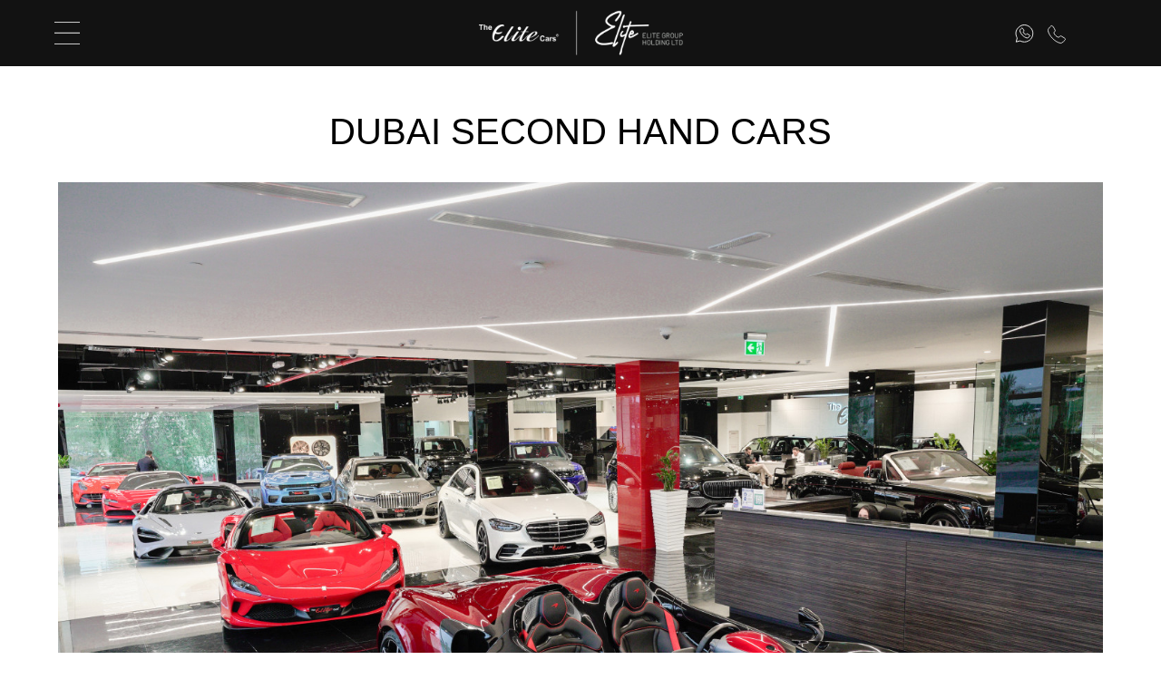

--- FILE ---
content_type: text/html; charset=UTF-8
request_url: https://theelitecars.com/dubai-second-hand-cars
body_size: 27239
content:
<!doctype html>
<!--[if lt IE 7 ]>
<html class="ie ie6 no-js" lang="en">
  <![endif]-->
  <!--[if IE 7 ]>
  <html class="ie ie7 no-js" lang="en">
    <![endif]-->
    <!--[if IE 8 ]>
    <html class="ie ie8 no-js" lang="en">
      <![endif]-->
      <!--[if IE 9 ]>
      <html class="ie ie9 no-js" lang="en">
        <![endif]-->
        <!--[if (gte IE 10)|!(IE)]><!-->
        <html lang="en" class="no-js">
          <!--<![endif]-->
          <head><meta http-equiv="X-UA-Compatible" content="IE=edge">
            
            <title>Dubai Second Hand Cars</title>
            <meta name="description" content="Our showroom houses hundreds of different iconic marques including Porsche, BMW, Mercedes, Range Rover, Ferrari, Rolls Royce, Bentley, to name a few." />	
            <link rel="canonical" href="https://theelitecars.com/dubai-second-hand-cars" />	
            <meta property="og:locale" content="en_ae" />	
            <meta property="og:type" content="The Elite Cars | The True Definition of Luxury" />	
            <meta property="og:title" content="Dubai Second Hand Cars" />	
            <meta property="og:description" content="Our showroom houses hundreds of different iconic marques including Porsche, BMW, Mercedes, Range Rover, Ferrari, Rolls Royce, Bentley, to name a few." />	
            <meta property="og:url" content="https://theelitecars.com/dubai-second-hand-cars" />	
            <meta property="og:site_name" content="The Elite Cars | The True Definition of Luxury" />	
            <meta property="article:modified_time" content="type" />	
            <meta name="twitter:image" content="summary_large_image">	
            <meta name="msvalidate.01" content="AC880212D0A6EA00E50149BDFA2BB82A" />	

            <meta name="facebook-domain-verification" content="1abrpfe4oiyavpmbb0l05xmb8g0tzo"/>
<meta name="viewport" content="width=device-width, initial-scale=1, user-scalable=yes">
<meta name="csrf-token" content="Laoflif9uNw8ZR8893Qv4kOuhJZTenSORUmNqFCu">

<!-- Favicons -->
<link rel="apple-touch-icon" sizes="57x57" href="https://theelitecars.com/public/assets/img/fav/apple-icon-57x57.png">
<link rel="apple-touch-icon" sizes="60x60" href="https://theelitecars.com/public/assets/img/fav/apple-icon-60x60.png">
<link rel="apple-touch-icon" sizes="72x72" href="https://theelitecars.com/public/assets/img/fav/apple-icon-72x72.png">
<link rel="apple-touch-icon" sizes="76x76" href="https://theelitecars.com/public/assets/img/fav/apple-icon-76x76.png">
<link rel="apple-touch-icon" sizes="114x114" href="https://theelitecars.com/public/assets/img/fav/apple-icon-114x114.png">
<link rel="apple-touch-icon" sizes="120x120" href="https://theelitecars.com/public/assets/img/fav/apple-icon-120x120.png">
<link rel="apple-touch-icon" sizes="144x144" href="https://theelitecars.com/public/assets/img/fav/apple-icon-144x144.png">
<link rel="apple-touch-icon" sizes="152x152" href="https://theelitecars.com/public/assets/img/fav/apple-icon-152x152.png">
<link rel="apple-touch-icon" sizes="180x180" href="https://theelitecars.com/public/assets/img/fav/apple-icon-180x180.png">
<link rel="icon" type="image/png" sizes="192x192"  href="https://theelitecars.com/public/assets/img/fav/android-icon-192x192.png">
<link rel="icon" type="image/png" sizes="32x32" href="https://theelitecars.com/public/assets/img/fav/favicon-32x32.png">
<link rel="icon" type="image/png" sizes="96x96" href="https://theelitecars.com/public/assets/img/fav/favicon-96x96.png">
<link rel="icon" type="image/png" sizes="16x16" href="https://theelitecars.com/public/assets/img/fav/favicon-16x16.png">
<link rel="manifest" href="https://theelitecars.com/public/assets/img/fav/manifest.json">
<meta name="msapplication-TileColor" content="#ffffff">
<meta name="msapplication-TileImage" content="https://theelitecars.com/public/assets/img/fav/ms-icon-144x144.png">
<meta name="theme-color" content="#ffffff">
<link rel="alternate" href="https://theelitecars.com/dubai-second-hand-cars" hreflang="en-ae" /> 					

<!-- DNS Prefetch -->
<link rel="dns-prefetch" href="https://ajax.googleapis.com/">
<link rel="dns-prefetch" href="https://cdnjs.cloudflare.com/">
<link rel="dns-prefetch" href="https://stackpath.bootstrapcdn.com/">
<link rel="dns-prefetch" href="https://bluesky-cogstock.cdn.imgeng.in/">
<link rel="stylesheet" href="https://cdn.jsdelivr.net/npm/bootstrap-icons@1.9.0/font/bootstrap-icons.css" />
<link href="https://theelitecars.com/public/assets/css/new-styles.css" rel="stylesheet" media="all" />

<link href="https://theelitecars.com/public/assets/dist/css/menu.css" rel="stylesheet" media="all" />
<link href="https://theelitecars.com/public/assets/dist/css/custom.css?v=1.2" rel="stylesheet" media="all" />
<link href="https://theelitecars.com/public/assets/dist/css/remixicon.css" rel="stylesheet" media="all" />

<link rel="stylesheet" href="https://use.typekit.net/oov2wcw.css">



    <!-- Schema.org markup for Google+ -->
    <meta itemprop="name" content="Dubai Second Hand Cars">
    <meta itemprop="description" content="Our showroom houses hundreds of different iconic marques including Porsche, BMW, Mercedes, Range Rover, Ferrari, Rolls Royce, Bentley, to name a few.">
    <meta itemprop="image" content="https://tec-prod-bucket.s3.me-south-1.amazonaws.com/epublic/aeRqgf0gf2M7ea98CACw5thLNx5OOfXWtQow48pN.jpg">

    <!-- Twitter Card data -->
    <meta name="twitter:card" content="summary">
    <meta name="twitter:site" content="@publisher_handle">
    <meta name="twitter:title" content="Dubai Second Hand Cars">
    <meta name="twitter:description" content="Our showroom houses hundreds of different iconic marques including Porsche, BMW, Mercedes, Range Rover, Ferrari, Rolls Royce, Bentley, to name a few.">
    <meta name="twitter:creator" content="@author_handle">
    <meta name="twitter:image" content="https://tec-prod-bucket.s3.me-south-1.amazonaws.com/epublic/aeRqgf0gf2M7ea98CACw5thLNx5OOfXWtQow48pN.jpg">

    <!-- Open Graph data -->
    <meta property="og:title" content="Dubai Second Hand Cars" />
    <meta property="og:type" content="website" />
    <meta property="og:url" content="https://theelitecars.com/blog/dubai-second-hand-cars" />
    <meta property="og:image" content="https://tec-prod-bucket.s3.me-south-1.amazonaws.com/epublic/aeRqgf0gf2M7ea98CACw5thLNx5OOfXWtQow48pN.jpg" />
    <meta property="og:description" content="Our showroom houses hundreds of different iconic marques including Porsche, BMW, Mercedes, Range Rover, Ferrari, Rolls Royce, Bentley, to name a few." />
    <meta property="og:site_name" content="" />

    <style>
      .slider.home-slide.slick-initialized.slick-slider {
        display: none !important;
      }
      .advanced__textarea b { font-weight: 700 !important; }
      .advanced__textarea a { color:rgb(212, 41, 63) !important;font-weight: 700 !important; }
      .advanced__textarea h6 { font-size: 21.5px !important; }
      </style>
      <style>
        .slider.home-slide.slick-initialized.slick-slider {
          display: none !important;
        }
        .minht200 {
          min-height: 45px;
        }
        .minht150 {
          min-height: 150px;
        }
        .objfitc {
          height: 165px;
            object-fit: cover;
        }
        </style>
        
<!--[if lt IE 9]>
<script>
  document.createElement('figure');
  document.createElement('details');
  document.createElement('figcaption');
  document.createElement('main');
  document.createElement('header');
  document.createElement('nav');
  document.createElement('section');
  document.createElement('article');
  document.createElement('aside');
  document.createElement('footer');
</script>
<![endif]-->


<!-- jQuery CDN -->
<script src="https://theelitecars.com/public/assets/custom/js/jquery.min.js"></script>
<script type="text/javascript" src="https://cdn.jsdelivr.net/jquery.jssocials/1.4.0/jssocials.min.js"></script>

<!-- jQuery local fallback -->
<script>window.jQuery || document.write('<script src="/vendor/jquery/jquery-3.3.1.min.js"><\/script>')</script>

<!-- jQuery Migrate - for plugins using older versions of jQuery -->
<script src="https://theelitecars.com/public/assets/custom/js/jquery-migrate.min.js"></script>
 

<!-- Google Tag Manager -->
<script>(function(w,d,s,l,i){w[l]=w[l]||[];w[l].push({'gtm.start':
  new Date().getTime(),event:'gtm.js'});var f=d.getElementsByTagName(s)[0],
  j=d.createElement(s),dl=l!='dataLayer'?'&l='+l:'';j.async=true;j.src=
  'https://www.googletagmanager.com/gtm.js?id='+i+dl;f.parentNode.insertBefore(j,f);
  })(window,document,'script','dataLayer','GTM-5WNSM3');</script>
  <!-- End Google Tag Manager -->
  

<script>
  // set cookie prefences
  var CookiePreferencesExpiryDays = 60; // expiry days
</script><!-- Vendor Files -->
<link href="https://theelitecars.com/public/assets/dist/css/bootstrap.min.css" rel="stylesheet" />


<link rel='stylesheet' href='https://bluesky.sirv.com/Global/Vendors/jquery-fancybox/jquery.fancybox.css'>
<link rel="stylesheet" href="https://theelitecars.com/public/assets/js/nouislider.min.css">
<link href="https://theelitecars.com/public/assets/js/Global_Assets_Fonts_mbblueskyicons_style.css" rel="stylesheet" media="all">
<link href="https://bluesky.sirv.com/Global/Assets/Fonts/UKNumberPlate/style.css" rel="stylesheet" media="all">

<!-- international phone number -->
<link rel="stylesheet" href="https://cdnjs.cloudflare.com/ajax/libs/intl-tel-input/17.0.8/css/intlTelInput.css"/>
<script src="https://cdnjs.cloudflare.com/ajax/libs/intl-tel-input/17.0.8/js/intlTelInput.min.js"></script>

<link rel="stylesheet" href="https://theelitecars.com/public/assets/toastr/toastr.min.css">




<link href="https://theelitecars.com/public/assets/custom/css/styles.f7c963a00329f8e8af07new.css" rel="stylesheet" media="all">
<script>
  window.dataLayer = window.dataLayer || [];
  window.dataLayer.push({
    'dataLayerLoad': true,
    'viewPort' : [{
      'width' : Math.max(document.documentElement.clientWidth, window.innerWidth || 0),
      'height' : Math.max(document.documentElement.clientHeight, window.innerHeight || 0),
    }],

  });

  // key-text tracking for CMS
  window.addEventListener('DOMContentLoaded', (event) => {
    var keyTextEls = document.querySelectorAll(".tracking__key-text");
    if (keyTextEls.length !== 0){
      var keyTextArray = [];
      for (var i = 0; i < keyTextEls.length; i++) {
        keyTextArray.push(keyTextEls[i].innerHTML);
      }
      window.dataLayer.push({
        'trackingKeyText' : keyTextArray
      });
    }
  });
</script>

 


            <script>
              window.dataLayer.push({
                'pageType': 'Home'
              });
            </script>
  
  <script>

$(document).ready(function() {
      $(".submitbtn_schedule").click(function (e) {
      e.preventDefault();
      $("#submitbtn_schedule").attr("disabled", true).text("Submitting...");
  $.ajax({
        method: 'POST',
        url: 'https://theelitecars.com/contact/schedulenow_enquiry_original',
        beforeSend: function (xhr) {
          var token = $('meta[name="csrf_token"]').attr('content');
          if (token) {
              return xhr.setRequestHeader('X-CSRF-TOKEN', token);
          }
        },
        data:$('#inquiry_form_sch').serialize(),
        dataType: "json",
        success: function (result) {
          if(result.success ==true){
          var successHtml = '<div class="alert alert-success">'+
          '<button type="button" class="close" data-dismiss="alert">&times;</button>'+
          '<strong><i class="glyphicon glyphicon-ok-sign push-5-r"></</strong> '+ result.message +
          '</div>';
          $('.messages_status').html(successHtml);
          $('.messages_status').show();
          $("#name_sch").val(" ");
          $("#email_sch").val(" ");
          $("#phone_sch").val(" ");
          setTimeout(function(){
            $('#exampleModal1').modal('toggle');
            $('.messages_status').hide();
          }, 5000);
          }
          else{
            var successHtml = '<div class="alert alert-danger">'+
          '<button type="button" class="close" data-dismiss="alert">&times;</button>'
          + result.message +
          '</div>';
          $('.messages_status').html(successHtml);
          $('.messages_status').show();
          }
  
          $("#submitbtn_schedule").attr("disabled", false).text("SCHEDULE");

        },
        error: function(response) {
          $('.messages_status').html("");
          var errors = response.responseJSON.errors;
          var errorsHtml = '<div class="alert alert-danger"><ul>';
          $.each( errors, function( key, value ) {
            errorsHtml += '<li>'+ value[0] + '</li>';
          });
          errorsHtml += '</ul></div>';
          $('.messages_status').html(errorsHtml);
          $('.messages_status').show();
          $("#submitbtn_schedule").attr("disabled", false).text("SCHEDULE");
        }
      });
      }); 


    $(".submitbtn_enquiy_fa").click(function (e) {
       
		e.preventDefault();
  $.ajax({
        method: 'POST',
        url: 'https://theelitecars.com/contact/schedulenow_enquiry',
        beforeSend: function (xhr) {
          var token = $('meta[name="csrf_token"]').attr('content');
          if (token) {
              return xhr.setRequestHeader('X-CSRF-TOKEN', token);
          }
        },
        data:$('#link1inquiry_form_all_enquiry').serialize(),
			dataType: "json",
			success: function (result) {
				if(result.success ==true){
				var successHtml = '<div class="alert alert-success">'+
				'<button type="button" class="close" data-dismiss="alert">&times;</button>'+
				'<strong><i class="glyphicon glyphicon-ok-sign push-5-r"></</strong> '+ result.message +
				'</div>';
				$('.messages_status').html(successHtml);
				$('.messages_status').show();
				$("#fa_name_enq").val(" ");
				$("#fa_email_enq").val(" ");
				$("#fa_phone_enq").val(" ");
				// setTimeout(function(){
				// 	$('#exampleModal1').modal('toggle');
				// 	$('.messages_status').hide();
				// }, 5000);
        $("#link1inquiry_form_all_enquiry")[0].reset();
				}
				else{
					var successHtml = '<div class="alert alert-danger">'+
				'<button type="button" class="close" data-dismiss="alert">&times;</button>'
				+ result.message +
				'</div>';
				$('.messages_status').html(successHtml);
				$('.messages_status').show();
				}

			},
			error: function(response) {
				$('.messages_status').html("");
				var errors = response.responseJSON.errors;
				var errorsHtml = '<div class="alert alert-danger"><ul>';
				$.each( errors, function( key, value ) {
					errorsHtml += '<li>'+ value[0] + '</li>';
				});
				errorsHtml += '</ul></div>';
				$('.messages_status').html(errorsHtml);
				$('.messages_status').show();
			}
		});
    }); 
});


 
	   </script> 

     
          </head>


          <body class="skin-base animate">
            <!-- Google Tag Manager (noscript) -->
<noscript><iframe src="https://www.googletagmanager.com/ns.html?id=GTM-5WNSM3"
  height="0" width="0" style="display:none;visibility:hidden"></iframe></noscript>
  <!-- End Google Tag Manager (noscript) -->
<!--------Header  section -------------------->
<link rel="stylesheet" href="https://pro.fontawesome.com/releases/v5.10.0/css/all.css">

<script type="text/javascript" src="https://theelitecars.com/public/assets/custom/js/js.axd?path=%2fScriptResource.axd%3fd%3dol4T3ToD83QFLPqZngz2sne2z-sTK3p40Fl6l-X1WD_M1CjevoAsqXJ8cysNEDdlLLjMHMcP9LavbsmUnBbXMfbxgp4CeoPJG3H2sH9iwE0bQGmwNW7hwUG3xw6CS18R0%26amp%3bt%3d7a2ecbb7,%2fScriptResource.axd%3fd%3delkZQzbjwOQLfE747FkhIwZFYkp_WklC3z-U15RNXIWd_S7_q8htEWiBVThU-jrG5SgVpTDWb8mRjyfbkokK70Bt3jpZJbN5JvaVNcm3-WkBhfN0pZChspih-447vc_lbX8PGd4jXwAP6QTLj48NQg2%26amp%3bt%3d7a2ecbb7,%2fScriptResource.axd%3fd%3dnwUv-6VpVZBH3QXrnbYrOW0getpgumNslZVSTTWREHXW0LEwp8sCxO7NPkOCGEYF_U5kezYafRmJU1PcMkSv7weHhGvdFfIpoGus6mKO1ASUCHerzThznW3S9AaSB5ro5Wsc4o-aBVmzeabHoPWi-Q2%26amp%3bt%3d7a2ecbb7" defer></script>
	<a class="skippy sr-only sr-only-focusable" href="#main"><span class="skippy__text">Skip to main content</span></a>
	<!-- Google Tag Manager (noscript) -->
	<noscript><iframe src="https://www.googletagmanager.com/ns.html?id=GTM-WZH2JMK" height="0" width="0" style="display:none;visibility:hidden"></iframe></noscript>
	<!-- End Google Tag Manager (noscript) -->
<!----------Cookie section------------------------------>
<!--<section class="cookie-notice  " id="cookie-popin">-->
<!--	<div class="container  ">-->
<!--		<div class="cookie-notice__content">-->
<!--			<h2 class="cookie-notice__title font13mob d-none d-md-block" style="color: white;">Cookies</h2>-->
<!--			<p class="cookie-notice__disclaimer font13mob paddingleft0mob">This site uses cookies to ensure you have the best online experience. By accepting you are agreeing to our recommended use of these cookies. You can <a href="cookies/index.htm">learn more about the cookies we use</a>.</p>-->
<!--			<div class="cookie-notice__ctas">-->
<!--				<button type="button" class="btn btn--primary cookie-notice__close">Accept and close</button>-->
<!--			</div>-->
<!--		</div>-->
<!--	</div>-->
<!--</section>-->
<style>


.cookie {
    background: #000000;
    color: #ecf0f1;
    padding: 1rem 10%;
    padding-bottom: 0px;
    position: inherit;
    width: 100%;
}
@media (max-width: 32rem) {
  .cookie {
    text-align: center;
  }
}
.cookie .cookie__message {
    padding: 0.2rem 0;
    margin: 0;
    display: inline-block;
    width: 60%;
}
@media (max-width: 64rem) {
  .cookie .cookie__message {
    width: 100%;
  }
}
.cookie .cookie__accept,
.cookie .cookie__decline,
.cookie .cookie__link {
  padding: 0.2rem 0.8rem;
  border: 0;
  background: white;
  margin: 0 0.5rem;
  transition: background 150ms ease;
  text-decoration: none;
  cursor: pointer;
  display: inline-block;
}
.cookie .cookie__accept:focus,
.cookie .cookie__decline:focus,
.cookie .cookie__link:focus {
  outline: none;
}
@media (max-width: 64rem) {
  .cookie .cookie__accept,
.cookie .cookie__decline,
.cookie .cookie__link {
    margin: 0.5rem 1rem 0.5rem 0;
  }
}
@media (max-width: 32rem) {
  .cookie .cookie__accept,
.cookie .cookie__decline,
.cookie .cookie__link {
    width: 100%;
  }
}
.cookie .cookie__accept {
    background: #424242;
    color: #ecf0f1;
    padding: 16px;
    margin-bottom: 17px;
    float:right;
}
.cookie .cookie__accept:hover, .cookie .cookie__accept:focus {
  background: #d4293f;
}
.cookie .cookie__accept:active {
  background: #68b2e4;
}
.cookie .cookie__decline {
  background: #1e2a36;
  color: #ecf0f1;
}
.cookie .cookie__decline:hover, .cookie .cookie__decline:focus {
  background: #233140;
}
.cookie .cookie__decline:active {
  background: #1e2a36;
}
.cookie .cookie__link {
  color: #3498db;
  background: none;
  padding: 0.2rem 0;
  margin: 0;
}
@media (max-width: 64rem) {
  .cookie .cookie__link {
    margin: 0.5rem 0;
  }
}
.cookie .cookie__link:hover, .cookie .cookie__link:focus {
  text-decoration: underline;
}
@media (max-width: 32rem) {
  .cookie .cookie__link {
    width: 100%;
    text-align: center;
  }
}
.blacklogo img { max-height: 80px !important; }
</style>


 

<link rel="stylesheet" href="https://use.fontawesome.com/releases/v5.0.7/css/all.css">
 

<style>

.deskhide{
       display: none!important;
}

@media  only screen and (max-width: 600px) {
  .mob_hide {
    display:none!important;
}
.deskhide{
       display: block!important;
}

}
section#cookie-popin {
    padding: 15px;
}
p.cookie-notice__disclaimer.font13mob.paddingleft0mob {
    font-size: 15px;
}
button.btn.btn--primary.cookie-notice__close {
    font-size: 14px;
}
.eidbanner{    
  background: #D63746;
  text-align: center;
  position: relative;
  z-index: 1;
  width: 100%;
  padding-top: 1rem;
  padding-bottom: .11rem;
  top: 90px;
  color:white;
}
</style>
 
<!--<section class="cookie-notice  " id="cookie-popin" style="display: block;">-->
<!--	<div class="container  ">-->
<!--		<div class="cookie-notice__content">-->
<!--			<h2 class="cookie-notice__title font13mob d-none d-md-block" style="color: white;">Cookies</h2>-->
<!--			<p class="cookie-notice__disclaimer font13mob paddingleft0mob">This site uses cookies to ensure you have the best online experience. By accepting you are agreeing to our recommended use of these cookies. You can <a href="cookies/index.htm">learn more about the cookies we use</a>.</p>-->
<!--			<div class="cookie-notice__ctas">-->
<!--				<button type="button" class="btn btn--primary cookie-notice__close">Accept and close</button>-->
<!--			</div>-->
<!--		</div>-->
<!--	</div>-->
<!--</section>-->
<!------------Side navigation----------------------------->


<header>
  <div class="container-fluid p-0 position-relative">
    <div class="d-flex width-100 align-items-center headerstyless  subpage">
      <div class="headerfx"  id="myHeader">
         <div class="row g-0">
      <div class="col-5  d-flex align-items-center">
        <a id="mobileMenu" class="content-menu">
          <svg width="192" height="173" viewBox="0 0 192 173" fill="none" xmlns="http://www.w3.org/2000/svg" class="menu-icon">
            <path d="M0 0H192V4H0V0Z" fill="white"/>
            <path d="M0 83H192V87H0V83Z" fill="white"/>
            <path d="M0 169H192V173H0V169Z" fill="white"/>
            </svg>
          <span class="clsmenu"><img src="https://theelitecars.com/public/assets/dist/img/close.svg" alt="">close</span> </a>
      </div>
      <div class="col-2 d-flex justify-content-center">

                <div class="logo-holder">
          <a href="https://theelitecars.com" aria-label="logo" class="logo-link"></a>
          <a href="https://elitegroupholding.com/" aria-label="logo" target="_blank" class="logo-link"></a>
          <img src="https://tec-prod-bucket.s3.me-south-1.amazonaws.com/epublic/tec-elite-group-logo.png" class="whitelogo" alt="logo" width="53" height="53" />
        </div>

         
        <img src="https://tec-prod-bucket.s3.me-south-1.amazonaws.com/epublic/tec-elite-group-logo-black.png" class="blacklogo"/>
                  </div>
      <div class="col-5 d-flex justify-content-end headericons align-items-center">
         
        
    
     <a href="https://wa.me/971600535483" target="_blank">
     <svg width="25" height="27" viewBox="0 0 21 20" fill="none" xmlns="http://www.w3.org/2000/svg">
      <path d="M8.01163 4.43773C8.3301 4.57595 8.55423 4.85978 8.76304 5.12403C9.30927 5.81593 9.68538 6.61949 9.99537 7.43762C10.1417 7.82372 9.766 8.09037 9.47455 8.28712C9.08715 8.54858 9.0553 8.81323 9.26432 9.2187C9.82828 10.3137 10.647 11.1288 11.7705 11.6513C12.072 11.7916 12.2831 11.8119 12.5368 11.5145C13.2215 10.7126 13.3543 10.6928 14.2974 11.2071C14.8882 11.5293 15.4576 11.8946 16.0137 12.2737C16.6031 12.6756 16.6438 13.0126 16.1911 13.5421C15.6078 14.2246 14.9035 14.7697 14.1455 15.2503C13.8562 15.4336 13.5593 15.4456 13.2324 15.3731C11.2126 14.9249 9.6239 13.7696 8.20916 12.3462C6.84864 10.9776 5.85818 9.38649 5.38976 7.50234C5.37827 7.26585 5.37747 7.03495 5.47159 6.81304C5.55585 6.61449 5.6796 6.42814 5.79248 6.24457C6.02004 5.87466 6.30867 5.54269 6.60718 5.2273C6.80188 5.02157 6.99175 4.80505 7.22556 4.64106C7.40232 4.51702 7.60791 4.42874 7.82418 4.40357C7.88606 4.39678 7.94976 4.41096 8.01163 4.43773Z"  stroke-width="0.9" stroke-miterlimit="10"/>
      <path d="M10.2026 1C8.75135 1 7.30658 1.35913 6.05067 2.12873C-2.55366 7.40067 2.44237 15.423 2.44237 15.423L1.28583 19.7053L5.58789 18.5863C7.0502 19.2433 8.71648 19.75 10.3396 19.75C10.4376 19.75 10.5353 19.748 10.6329 19.7444C13.3773 19.6385 15.9583 18.4499 17.6957 16.34C19.3604 14.3183 19.9989 11.4089 19.6637 8.85478C19.2392 5.61939 16.7236 2.99281 13.7764 1.73464C12.6531 1.25507 11.4256 1 10.2026 1Z"  stroke-width="0.9" stroke-miterlimit="10"/>
      </svg>
     </a>
        
      
        

        
      <a href="#" data-bs-toggle="modal" data-bs-target="#myModalcalltoScreen">
        <svg width="30" height="30" viewBox="0 0 98 98" fill="none" xmlns="http://www.w3.org/2000/svg" style="max-width:20px;margin-top:2px;">
          <path d="M24.2051 2.30378C26.8971 3.48278 28.7901 5.90178 30.5541 8.15678C35.1711 14.0568 38.3481 20.9098 40.9681 27.8868C42.2041 31.1788 39.0291 33.4528 36.5661 35.1318C33.2921 37.3618 33.0241 39.6178 34.7891 43.0768C39.5541 52.4148 46.4741 59.3658 55.9691 63.8218C58.5171 65.0168 60.3001 65.1918 62.4461 62.6548C68.2331 55.8158 69.3551 55.6468 77.3251 60.0328C82.3181 62.7808 87.1301 65.8958 91.8281 69.1288C96.8081 72.5558 97.1521 75.4288 93.3261 79.9458C88.3961 85.7658 82.4461 90.4138 76.0391 94.5118C73.5951 96.0748 71.0861 96.1788 68.3231 95.5598C51.2531 91.7378 37.8281 81.8858 25.8721 69.7478C14.3751 58.0768 6.00406 44.5078 2.04506 28.4418C1.94806 26.4248 1.94006 24.4558 2.73606 22.5628C3.44806 20.8688 4.49306 19.2808 5.44706 17.7158C7.37006 14.5608 9.81006 11.7308 12.3321 9.04078C13.9771 7.28578 15.5821 5.44078 17.5571 4.04178C19.0511 2.98378 20.7891 2.23078 22.6161 2.01578C23.1441 1.95478 23.6811 2.07478 24.2051 2.30378Z" stroke-width="4" stroke-miterlimit="10"/>
          </svg>
      </a>
   
    <svg viewBox="0 0 25 25" fill="none" xmlns="http://www.w3.org/2000/svg" onclick="redirectshortlist();"class="wishlist_icon"   role="button">
      <path
        d="M9.50698 7.87729L12.2234 2.497C12.5579 1.83433 13.4436 1.83433 13.7782 2.497L16.5069 7.90176C16.6327 8.151 16.8558 8.32681 17.1149 8.38115L23.2845 9.67502C23.9841 9.82175 24.2428 10.7517 23.7327 11.2865L19.5009 15.724C19.2967 15.938 19.2013 16.2447 19.2446 16.5476L20.1539 22.9043C20.2623 23.6619 19.5333 24.2382 18.8919 23.9019L13.3887 21.0166C13.1439 20.8882 12.8576 20.8882 12.6128 21.0166L7.10962 23.9019C6.46822 24.2382 5.73924 23.6619 5.84762 22.9043L6.75985 16.5273C6.80155 16.2359 6.71479 15.9401 6.52505 15.727L2.24603 10.9196C1.74983 10.3621 2.04658 9.43556 2.75711 9.32381L8.85774 8.36426C9.13352 8.32089 9.37412 8.14042 9.50698 7.87729Z" />
    </svg>
    

   
    
    <svg viewBox="0 0 24 24" fill="none" xmlns="http://www.w3.org/2000/svg" class="usericon">
      <path
        d="M11.5 10.4935C14.1751 10.4935 16.3438 8.33599 16.3438 5.67451C16.3438 3.01303 14.1751 0.855469 11.5 0.855469C8.82487 0.855469 6.65625 3.01303 6.65625 5.67451C6.65625 8.33599 8.82487 10.4935 11.5 10.4935Z"
        stroke-linecap="round" stroke-linejoin="round" />
      <path fill-rule="evenodd" clip-rule="evenodd"
        d="M20 19.7795C20 15.483 16.1944 12 11.5 12C6.8056 12 3 15.483 3 19.7795C3 21.8754 7.04523 22.9488 11.1891 23H11.8109C15.9547 22.9488 20 21.8754 20 19.7795Z"
        stroke-linecap="round" stroke-linejoin="round" />
    </svg>
  


    
      </div>
    </div>
  </div>
    </div>
    
    <div class="sidebar">
    <div class="sidebar-body">
      <ul class="nav-sidebar">
        <li class="nav-item">
          <a href="" class="nav-link with-sub"><span>BRANDS housed by elite</span></a>
          <nav class="nav-sub">
            <a href="https://theelitecars.com/current-stock/view_all" class="sub-link">ALL vehicles</a>
            <a href="https://theelitecars.com/current-stock/brand-new" class="sub-link">brand NEW</a>
            <a href="https://theelitecars.com/current-stock/elite-approved" class="sub-link">elite approved</a>
          </nav>
        </li>
        <li class="nav-item">
          <a href="" class="nav-link with-sub"><span>Elite Approved</span></a>
          <nav class="nav-sub">
            <a href="https://theelitecars.com/elite-approved-pre-owned" class="sub-link">ELITE APPROVED PRE-OWNED </a>
            <a href="https://theelitecars.com/value-your-vehicle" class="sub-link">VALUE YOUR vehicle</a>
          </nav>
        </li>
        <li class="nav-item">
          <a href="" class="nav-link with-sub"><span>SERVICE CENTre</span></a>
          <nav class="nav-sub">
            <a class="sub-link" href="https://theelitecars.com/service-centre">Home</a>
            <a class="sub-link" href="https://theelitecars.com/repair-and-maintenance">Repair and maintenance</a>
            <a class="sub-link" href="https://theelitecars.com/body-shop">Body shop</a>
            <a class="sub-link" href="https://theelitecars.com/detailing">Detailing</a>
            <a class="sub-link" href="https://theelitecars.com/window-tinting">Window tinting</a>
            <a class="sub-link" href="https://theelitecars.com/full-health-checkup">Full health check-up</a>
            <a class="sub-link" href="https://theelitecars.com/bespoke-services">Bespoke services</a>
            <a class="sub-link" href="https://theelitecars.com/warranty-services">Warranty services</a>
            <a class="sub-link" href="https://theelitecars.com/service-packages">Service Packages</a>
            <a class="sub-link" href="https://theelitecars.com/roadside-assistance">Roadside assistance</a>
          </nav>
        </li>
        <li class="nav-item"><a href="https://www.artelitecarrental.com/" target="_blank" class="no_sub"><span>LEASE BY ART</span></a></li>
        <li class="nav-item"><a href="https://theelitecars.com/finance-insurance" class="no_sub"><span>financial services</span></a></li>
        <li class="nav-item">
          <a href="" class="nav-link with-sub"><span>CORPORATE</span></a>
          <nav class="nav-sub">
            <a href="https://theelitecars.com/about-us" class="sub-link active">what we do</a>
            <a href="https://theelitecars.com/news" class="sub-link">MEDIA CENTre</a>
            <a href="https://elitegroupholding.com/contact-us" target="_blank" class="sub-link">Partnership</a>
            <a href="https://theelitecars.com/careers" class="sub-link">elite careers</a>
          </nav>
        </li>
        <li class="nav-item">
          <a href="" class="nav-link with-sub"><span>elite PARTNERS</span></a>
          <nav class="nav-sub">
            <a href="https://zenvouae.com/" target="_blank" class="sub-link">ZENVO AUTOMOTIVE</a>
            <a href="https://jetouruae.com/" target="_blank" class="sub-link">JETOUR</a>
            <a href="https://soueastuae.com/" target="_blank"  class="sub-link">SOUEAST</a>
            
            
          </nav>
        </li>
        <li class="nav-item"><a href="https://theelitecars.com/contact/location" class="no_sub"><span>Contact Us</span></a></li>
      </ul>
    </div><!-- sidebar-body -->
    <div class="sidebar-footer">
      <div class="d-flex width-100 social_menu_links justify-content-end">
        <div class="col-auto d-flex justify-content-center ms-5"><a target="_blank" href="https://www.facebook.com/theelitecarsshowroom"><img src="https://theelitecars.com/public/assets/mobile/img/fb.svg" alt=""></a></div>
        <div class="col-auto d-flex justify-content-center ms-5"><a target="_blank" href="https://twitter.com/theelitecars"><img src="https://theelitecars.com/public/assets/mobile/img/twitter.svg" alt=""></a></div>
        <div class="col-auto d-flex justify-content-center ms-5"><a target="_blank" href="https://www.instagram.com/theelitecarsshowroom/"><img src="https://theelitecars.com/public/assets/mobile/img/insta.svg" alt=""></a></div>
        <div class="col-auto d-flex justify-content-center ms-5"><a target="_blank" href="https://www.linkedin.com/company/the-elite-cars"><img src="https://theelitecars.com/public/assets/mobile/img/linkdin.svg" alt=""></a></div>
        <div class="col-auto d-flex justify-content-center ms-5"><a target="_blank" href="https://www.youtube.com/channel/UCXqJk5ZZSwY7SzsDSQk2bUA/videos"><img src="https://theelitecars.com/public/assets/mobile/img/youtube.svg" alt=""></a></div>
      </div>
    </div><!-- sidebar-footer -->
</div>
<!-- sidebar -->
  </div>
</header>


    
      <!--end shopping-cart-header -->

      
    <!--end shopping-cart -->
  
   <!--end container -->


 <link rel="stylesheet" href="https://use.fontawesome.com/releases/v5.0.7/css/all.css">

<style>

.fab:before {
    position: relative !important;
    top: 15px !important;
}
.fa:before {
    position: relative !important;
    top: 15px !important;
}

.table-image {

  thead {
    td, th {
      border: 0 !important;
      color: #666 !important;
      font-size: 0.8rem !important;
    }
  }

  td, th {
    vertical-align: middle !important;
    text-align: center !important;
  }
}

.price {
  margin-left: 1rem;
}
.btn_sub:hover, .btn_sub:focus {
outline: none;
}
.btn_sub:active {
  border-style: outset;
}
</style>

<form action="https://theelitecars.com/cookie/deletefromcart" method="POST" enctype="multipart/form-data">
<input type="hidden" name="_token" value="Laoflif9uNw8ZR8893Qv4kOuhJZTenSORUmNqFCu">
<div class="modal fade" id="cart_modal" tabindex="-1" role="dialog" aria-labelledby="exampleModalScrollableTitle" aria-hidden="true">
    <div class="modal-dialog modal-dialog-scrollable" role="document">
        <div class="modal-content rounded-0 col-12"  >
            <div class="modal-header" style="border:0 !important;">
                <h5 class="modal-title" style="font-weight: 600 !important;">Cart</h5> <button type="button" class="close" data-dismiss="modal" aria-label="Close"> <span aria-hidden="true" style="font-size:27px;color:black;">&times;</span> </button>
            </div>
            <div class="modal-body " style="background-color: #dad2d2 !importantt;">
                <table class="table table-image">
                    <thead style="border: none !important;">
                      <tr>
                        <th scope="col">Product</th>
                        <th scope="col"></th>
                        <th scope="col">Price</th>
                        <th scope="col">Actions</th>
                      </tr>
                    </thead>
                                        <tbody style="background-color: #beb8b8 !important;">
                                                    <tr>
                                <td class="text-center" colspan="4">
                                    <h6>Nothing to show</h6>
                                </td>
                            </tr>
                        
                    </tbody>
                </table>
            </div>
            <div class="modal-footer" style="display: block !important;">
                <a href="#"style="font-weight: 600">View Cart</span></a>
            </div>

        </div>
    </div>
</div>
</form>
 
 <link rel="stylesheet" href="https://use.fontawesome.com/releases/v5.0.7/css/all.css">



<style>



.fab:before {

    position: relative !important;

    top: 15px !important;

}

.fa:before {

    position: relative !important;

    top: 15px !important;

}



.table-image {



  thead {

    td, th {

      border: 0 !important;

      color: #666 !important;

      font-size: 0.8rem !important;

    }

  }



  td, th {

    vertical-align: middle !important;

    text-align: center !important;

  }

}



.price {

  margin-left: 1rem;

}

.btn_sub:hover, .btn_sub:focus {

outline: none;

}

.btn_sub:active {

  border-style: outset;

}

</style>







<div class="modal fade" id="wishlist_modal" tabindex="-1" role="dialog" aria-labelledby="exampleModalScrollableTitle" aria-hidden="true">

    <div class="modal-dialog modal-dialog-scrollable" role="document">

        <div class="modal-content  col-12" >

            <div class="modal-header" style="border:0 !important;">

                <h5 class="modal-title" style="font-weight: 600 !important;">Wish List</h5> <button type="button" class="close" data-dismiss="modal" aria-label="Close"> <span aria-hidden="true" style="font-size:27px;color:black;">&times;</span> </button>

            </div>

            <div class="modal-body " style="background-color: #dad2d2 !importantt;">

                <table class="table table-image">

                    <thead style="border: none !important;">

                      <tr>

                        <th scope="col">Product</th>

                        <th scope="col"></th>

                        <th scope="col">Price</th>

                        

                      </tr>

                    </thead>

                    
                    <tbody style="background-color: #beb8b8 !important;">

                        
                            <tr>

                                <td class="text-center" colspan="4">

                                    <h6>Nothing to show</h6>

                                </td>

                            </tr>

                        


                    </tbody>

                </table>

            </div>

            <div class="modal-footer" style="display: block !important;">
                          </div>



        </div>

    </div>

</div>

 <div class="modal fade screencallmodal" id="myModalcalltoScreen" tabindex="-1" aria-labelledby="exampleModalLabel" aria-hidden="true">

  <div class="modal-dialog" style="max-width:520px !important;">
    <div class="modal-content" style="padding:0px;border-radius:0px;background:rgba(255,255,255,0.7)">
      <div class="modal-header" style="border-bottom:none;">
       
        <button type="button" class="btn-close" data-bs-dismiss="modal" aria-label="Close"></button>
      </div>
      <div class="modal-body callpopuph4 pb-5">
        <div class="text-center">
          <h4 class="fontmobcall">To Experience the True Definition of Luxury<br>Call Us Today!</h4>
          <a href="tel:800354832277"><button type="button" class="explrebtns callpopbgchn detail_btn detail_bgchange mt-3 rdzero"><i class="fas fa-phone" style=" transform: rotate(90deg);" aria-hidden="true"></i>&nbsp;&nbsp; 800-ELITE-CARS (35483-2277)</button></a>
          
        </div>
       
      </div>
       
    </div>
  </div>
</div> 
 


<script>
  /* When the user clicks on the button,
  toggle between hiding and showing the dropdown content */
  function myFunction() {
    var name = document.getElementById("myDropdown1");
    if (name.className == "dropdown-content1"){
      name.className="show1";
    }
    else{
      name.className="dropdown-content1";
    }
  }

  function redirectshortlist()
  {
        window.location.href='https://theelitecars.com/current-stocks/wishlist';
  }
  function callToScreen() {
    $('#myModalcalltoScreen').modal('show');
}

  
  // Close the dropdown if the user clicks outside of it
  /* window.onclick = function(event) {
    if (!event.target.matches('.dropbtn1')) {
      var dropdowns = document.getElementById("myDropdown1");
      if (dropdowns.className == "show1"){
        dropdowns.className="dropdown-content1";
      }
    }
  } */
  $( document ).ready(function() {
    // $(".shopping-cart").fadeToggle( "fast");
    // $("#cart").on("click", function() {
    //     $(".shopping-cart").fadeToggle( "fast");
    // });
    $("#cart_anchor .dropdown-toggle").click(function() {
        $(this).dropdown("toggle");
        return false;
    });

     
});





</script>
   <script id="rendered-js" >
function cookie() {

  var cookieAcceptButton = $('.cookie__accept'),
  cookieDeclineButton = $('.cookie__decline'),
  cookieAlert = $('.cookie');

  cookieAcceptButton.on('click', function () {
    cookieAlert.fadeOut('slow');
  });

  cookieDeclineButton.on('click', function () {
    cookieAlert.fadeOut('slow');
  });

}

$(function () {
  cookie();
});
    </script>
<!--------Header  section -------------------->
<!--------Title  section -------------------->

<!--------Title  section -------------------->
<!--------Content  section -------------------->



<div class="container-fluid">
  <div class="row">
    <div class="col-12 mt-5 mb-4">
      <h1 class="main-hd-titles text-center position-relative  text- "> DUBAI SECOND HAND CARS</h1>
    </div>
      <div class="col-12 g-0">
          <img src="https://tec-prod-bucket.s3.me-south-1.amazonaws.com/epublic/aeRqgf0gf2M7ea98CACw5thLNx5OOfXWtQow48pN.jpg" alt="DUBAI SECOND HAND CARS" style="display: block; margin-left: auto; margin-right: auto; max-width: 90%;">
      </div>
  </div>
</div>

<div class="container text-center mt-2">
    <div class="col-12">
                <ul class="breadcrumb bg-transparent p-0 justify-content-center justify-content-lg-end" style="font-size: 13px;">
                    <li class="breadcrumb-item opacity-50">
                        <a class="text-reset" href="https://theelitecars.com">Home</a>
                    </li>
                  
                    <li class="text-dark fw-600 breadcrumb-item">
                        <a class="text-reset" href="https://theelitecars.com/news">News</a>
                    </li>
                    <li class="text-dark fw-600 breadcrumb-item">
                        <a class="text-reset" href="#">Dubai second hand cars</a>
                    </li>
                    
                </ul>
            </div>
        </div>
    

<div class="container">
  
  <div class="col-12 mt-5 advanced__textarea">
    <p class="text-center ">
      <!-- wp:paragraph -->
<p>Ever dream of owning that Porsche 911 or Lamborghini Huracan that you see on TV and social media? Car owners and drivers, have at least one luxury car of their dreams, and living in the UAE will make you exposed to everything deluxe and elegant.</p><p>For some who like to be practical, used cars in Dubai is a top option. With thorough research, you can find an excellent dealership that offers new and pre-owned luxury vehicles, like The Elite Cars. Located in Al Quoz, we have been the leading luxury car dealership for both new and used cars for many years now, having served both the local and expat markets.</p><p>Our showroom houses hundreds of different iconic marques including Porsche, BMW, Mercedes, Range Rover, Ferrari, Rolls Royce, Bentley, to name a few. If you find yourself uncertain of your options for second hand cars, you can always go to our showroom and approach our team of experts. You will be greeted by highly capable and professional staff who will walk you around the showroom as they explain the specifications of each car you might be interested in.</p><p>We maintain our vehicle stock through <a href="https://theelitecars.com/service-centre" target="_blank"><font color="#ce0000">Elite Motor Services</font></a> – our automobile maintenance and repair partner. Once we acquire a pre-owned vehicle to sell upon completing a thorough process and meticulous inspection, Elite Motor Services will do the necessary measures in order to bring back its pristine look and have the vehicle displayed in our showroom. They regularly check our displayed cars for damage or issues that need to be addressed, and they work on it right away. The Elite Cars customers can also bring their damaged cars to Elite Motor Services for repair upon endorsement from the sales team.</p><p>This is just one of many other additional services that we can provide. Our variety of complimentary services also includes registration support, easy finance and insurance options, warranty and service packages – all depending on which car you take home.</p><p>If you find yourself or someone you know searching online for “<a href="https://theelitecars.com/" target="_blank"><font color="#ce0000">used cars Dubai</font></a>”, visit The Elite Cars showroom in Al Quoz and meet our friendly and experienced staff and talk about your dream car over coffee.</p>
<!-- /wp:paragraph -->
    </p>
  </div>
  </div>
  

  <div class="container mb-5 mt-5">
    <a href="https://theelitecars.com/news" class="btn-link d-lg-block d-none"><i class="bi bi-arrow-left mr-3"></i> &nbsp; 
      BACK TO NEWS</a>
  </div>






 
<div class="container">
  


<div class="row">
  <h2>Recent News</h2>
  

                  
  <div class="col-xl-4 col-12 col-xs-12">
  
  <article class="card news-item mb-5">
    
    <a href="https://theelitecars.com/best-rolls-royce-models-uae" title="Top Rolls-Royce Models in UAE That Define Elite Status" class="gtm-track--repeater_image">
      <figure class="card-img-top news-item__image">
        <img data-src="https://tec-prod-bucket.s3.me-south-1.amazonaws.com/epublic/duxaDtdqnxbbH6LquIQnPCwZGEwezU8AipWD0rXj.webp" src="https://tec-prod-bucket.s3.me-south-1.amazonaws.com/epublic/duxaDtdqnxbbH6LquIQnPCwZGEwezU8AipWD0rXj.webp" alt="Top Rolls-Royce Models in UAE That Define Elite Status" class="lazyload objfitc" />
      </figure>
    </a>
    
    <div class="card-body news-item__content">
      <h4 class="card-title news-item__title minht200">
        <a href="https://theelitecars.com/best-rolls-royce-models-uae" class="no-decoration gtm-track--repeater_heading">
          Top Rolls-Royce Models In UAE That Define Elite Status
        </a>
      </h4>
      
      
    </div>
  </article> 
  </div>
                   
  <div class="col-xl-4 col-12 col-xs-12">
  
  <article class="card news-item mb-5">
    
    <a href="https://theelitecars.com/used-luxury-cars-dubai" title="Pre-Owned Luxury Cars Dubai | The Smarter Choice with The Elite Cars" class="gtm-track--repeater_image">
      <figure class="card-img-top news-item__image">
        <img data-src="https://tec-prod-bucket.s3.me-south-1.amazonaws.com/epublic/Ci2idfmp7atmxGDp7TBTNdMdNczlZKUiwvwwV5Qd.webp" src="https://tec-prod-bucket.s3.me-south-1.amazonaws.com/epublic/Ci2idfmp7atmxGDp7TBTNdMdNczlZKUiwvwwV5Qd.webp" alt="Pre-Owned Luxury Cars Dubai | The Smarter Choice with The Elite Cars" class="lazyload objfitc" />
      </figure>
    </a>
    
    <div class="card-body news-item__content">
      <h4 class="card-title news-item__title minht200">
        <a href="https://theelitecars.com/used-luxury-cars-dubai" class="no-decoration gtm-track--repeater_heading">
          Pre-Owned Luxury Cars Dubai | The Smarter Choice With The Elite Cars
        </a>
      </h4>
      
      
    </div>
  </article> 
  </div>
                   
  <div class="col-xl-4 col-12 col-xs-12">
  
  <article class="card news-item mb-5">
    
    <a href="https://theelitecars.com/mercedes-eqs-53-amg-worth-it" title="Upgrade your Drive and Experience the Power of Electric Cars" class="gtm-track--repeater_image">
      <figure class="card-img-top news-item__image">
        <img data-src="https://tec-prod-bucket.s3.me-south-1.amazonaws.com/epublic/HzZEYBBCpGZVENhMNfeqry05VEecrqiBH602Dhv4.png" src="https://tec-prod-bucket.s3.me-south-1.amazonaws.com/epublic/HzZEYBBCpGZVENhMNfeqry05VEecrqiBH602Dhv4.png" alt="Upgrade your Drive and Experience the Power of Electric Cars" class="lazyload objfitc" />
      </figure>
    </a>
    
    <div class="card-body news-item__content">
      <h4 class="card-title news-item__title minht200">
        <a href="https://theelitecars.com/mercedes-eqs-53-amg-worth-it" class="no-decoration gtm-track--repeater_heading">
          Upgrade Your Drive And Experience The Power Of Electric Cars
        </a>
      </h4>
      
      
    </div>
  </article> 
  </div>
   
</div>
  
  </div>

<!--------Content  section -------------------->
</main>
<!--------Footer  section -------------------->
<footer id="footer-new" class="w-100 footerneww">
    <div class="headerfx">
      <div class="row">
        <div class="col-md-4 col-sm-6">
          <h3>ABOUT US</h3>
          <img src="https://tec-prod-bucket.s3.me-south-1.amazonaws.com/epublic/tec-elite-group-logo.png" width="190" class="mt-3">
          <p class="mt-4">
            
            <p class="text-justify">
              The Elite Cars, a subsidiary of Elite Group Holding, is a premier multi-brand
dealership specializing in luxury automotive marques, offering an exceptional
and seamless automotive experience. With headquarters in Dubai, UAE, The
Elite Cars’ presence extends strategically across the region, ensuring
accessibility and convenience for their valued clients.
            </p>
      
      
      <div class="row">
            <div class="col-12 d-flex mt-3 links-foot">
              <a href="https://theelitecars.com/terms-conditions">Terms & Conditions </a> <span>|</span> <a href="https://theelitecars.com/privacy-policy">Privacy Policy</a> 
             
              
            </div>
          </div>
        </div>
        <div class="col-md-3 col-sm-6">
          <h3>CONTACT US</h3>
          <div class="accordion accordion-flush footeraccord" id="accordionFlushExample">

           <div class="accordion-item">
  <h2 class="accordion-header">
    <div class="accordion-button static-title">
      The Elite Cars - Dubai Showrooms
    </div>
  </h2>
  <div class="accordion-collapse show">
    <div class="accordion-body">
      <table>
        <tbody>
          <tr>
            <td width="40" valign="top"><img src="https://theelitecars.com/public/assets/dist/img/footer-location-icon.png" class="img-fluid"></td>
            <td><a href="https://share.google/hVi5Sq1ZBIY3XXTcx" target="_blank">723 Sheikh Zayed Road, P. O. Box 393316, Dubai, U.A.E.</a></td>
          </tr>
          <tr>
            <td width="40" valign="top"><img src="https://theelitecars.com/public/assets/dist/img/footer-location-icon.png" class="img-fluid"></td>
            <td><a href="https://share.google/cBcCu2tpHE8BdGjCj" target="_blank">4th Street, Al Quoz 3, P. O. Box 393316, Dubai, U.A.E</a></td>
          </tr>
          <tr>
            <td width="40" valign="top"><img src="https://theelitecars.com/public/assets/dist/img/footer-phone-icon.png" class="img-fluid"></td>
            <td><a href="tel:800354832277 ">800-ELITE-CARS (35483-2277)</a></td>
          </tr>
          <tr>
            <td width="40" valign="top"><img src="https://tec-prod-bucket.s3.me-south-1.amazonaws.com/epublic/footer-whatsaap-icon.png" class="img-fluid"></td>
            <td><a href="https://wa.me/971800354832277">800-ELITE CARS (35483-2277)</a></td>
          </tr>
          <!-- Separate rows for each email -->
  <tr>
    <td width="40" valign="top">
      <img src="https://theelitecars.com/public/assets/dist/img/footer-email-icon.png" class="img-fluid">
    </td>
    <td>
      Sales &amp; Product Inquiries:
      <br>
      <a href="mailto:sales-product@theelitecars.com">sales-product@theelitecars.com</a>
    </td>
  </tr>

  <tr>
    <td width="40" valign="top">
      <img src="https://theelitecars.com/public/assets/dist/img/footer-email-icon.png" class="img-fluid">
    </td>
    <td>
      Marketing Inquiries:
      <br>
      <a href="mailto:marketing@theelitecars.com">marketing@theelitecars.com</a>
    </td>
  </tr>

  <tr>
    <td width="40" valign="top">
      <img src="https://theelitecars.com/public/assets/dist/img/footer-email-icon.png" class="img-fluid">
    </td>
    <td>
      Complaints &amp; Feedback:
      <br>
      <a href="mailto:customer-care@theelitecars.com">customer-care@theelitecars.com</a>
    </td>
  </tr>
        </tbody>
      </table>
    </div>
  </div>
</div>



             
          </div>
        </div>
        <div class="col-md-2 col-sm-6 text-align-right">
          <h3>QUICK LINKS</h3>
          <ul class="quick-link">
          <li><a href="https://theelitecars.com/about-us">What We Do</a></li>
                    <li><a href="https://theelitecars.com/current-stock/view_all">Brands Housed by Elite</a></li>
                    <li><a href="https://theelitecars.com/elite-approved-pre-owned">Elite Approved</a></li>
                    <li><a href="https://theelitecars.com/service-centre">Service Centre</a></li>
                    <li><a href="https://theelitecars.com/finance-insurance">Financial Services</a></li>
                    <li><a href="https://theelitecars.com/news">Media Centre</a></li>
                     <li><a href="https://theelitecars.com/careers">Elite Careers</a></li>
                     <li><a href="https://theelitecars.com/sitemap">Sitemap</a></li>
          </ul>
        </div>
        <div class="col-md-3 col-sm-6">
          <h3>SUBSCRIBE</h3>
        <div class="flash_message" style="background:#D63845;text-align:center;"> </div>
          <p>Subscribe to our Newsletter to be up to date with the latest automotive news and our amazing deals</p>
          <div class="subs-box mt-3">
            <form id="contactForm">
          <input type="hidden" name="_token" id="csrf" value="VaMAYJmyukKDBckOmoTnlwyo4c6pprtjhm6JxdeB">
          <input type="email" name="email" id="email_subscribe" class="subscribeinpt w-100 p-3" placeholder="Your Email Address">
          <span class="text-danger" id="email-error-subs"></span>
          <button type="submit" id="subscribe_now" class="mt-3 explrebtns w-100 border-0 p-2 hfifty">SUBSCRIBE</button>
          </form>
          </div>
        <h3 class="mt-5 text-uppercase mb-4">Follow us on our socials</h3>
        <div class="row">
          <div class="col-auto mb-4">
            <a target="_blank" href="https://www.facebook.com/theelitecarsshowroom" class="d-flex align-items-center social_footer">
              <div>
                <svg width="29" height="29" viewBox="0 0 29 29" fill="none" xmlns="http://www.w3.org/2000/svg">
                  <path
                    d="M29 14.5C29 6.49187 22.5081 0 14.5 0C6.49187 0 0 6.49187 0 14.5C0 21.7373 5.30241 27.7361 12.2344 28.8238V18.6914H8.55273V14.5H12.2344V11.3055C12.2344 7.67141 14.3992 5.66406 17.7112 5.66406C19.2972 5.66406 20.957 5.94727 20.957 5.94727V9.51563H19.1287C17.3275 9.51563 16.7656 10.6334 16.7656 11.7813V14.5H20.7871L20.1442 18.6914H16.7656V28.8238C23.6976 27.7361 29 21.7373 29 14.5Z" />
                </svg>
              </div>
            </a>
          </div>
          <div class="col-auto mb-4">
            <a target="_blank" href="https://twitter.com/theelitecars" class="d-flex align-items-center social_footer">
              <div>
                <svg width="29" height="28" viewBox="0 0 29 28" fill="none" xmlns="http://www.w3.org/2000/svg">
                  <path d="M22.1527 2.33337H25.8461L17.3027 11.9534L27.3334 25.6667H19.4107L13.3054 17.0807L6.30005 25.6667H2.60474L11.6614 15.4754L2.00006 2.33337H10.1314L15.6574 10.2534L22.1527 2.33337ZM20.4847 23.24H22.7874L8.96873 4.64004H6.49339L20.4847 23.24Z" fill="#C9BFBF"/>
                </svg>
              </div>
            </a>
          </div>
          <div class="col-auto mb-4">
            <a target="_blank" href="https://www.instagram.com/theelitecarsshowroom/" class="d-flex align-items-center social_footer">
              <div>
                <svg width="29" height="29" viewBox="0 0 29 29" fill="none" xmlns="http://www.w3.org/2000/svg">
                  <path
                    d="M14.4857 2.60856C18.3561 2.60856 18.8145 2.62554 20.3366 2.69344C21.7512 2.75568 22.5151 2.99334 23.0244 3.19138C23.6977 3.45167 24.1844 3.76855 24.688 4.27215C25.1972 4.78142 25.5084 5.26239 25.7687 5.93575C25.9668 6.44501 26.2044 7.21456 26.2667 8.62353C26.3346 10.1513 26.3516 10.6097 26.3516 14.4744C26.3516 18.3448 26.3346 18.8031 26.2667 20.3253C26.2044 21.7399 25.9668 22.5038 25.7687 23.013C25.5084 23.6864 25.1916 24.173 24.688 24.6766C24.1787 25.1859 23.6977 25.4971 23.0244 25.7574C22.5151 25.9555 21.7455 26.1931 20.3366 26.2554C18.8088 26.3233 18.3505 26.3402 14.4857 26.3402C10.6153 26.3402 10.157 26.3233 8.63484 26.2554C7.22022 26.1931 6.45633 25.9555 5.94706 25.7574C5.27371 25.4971 4.78708 25.1802 4.28347 24.6766C3.77421 24.1674 3.46299 23.6864 3.2027 23.013C3.00465 22.5038 2.767 21.7342 2.70475 20.3253C2.63685 18.7975 2.61988 18.3391 2.61988 14.4744C2.61988 10.604 2.63685 10.1457 2.70475 8.62353C2.767 7.20891 3.00465 6.44501 3.2027 5.93575C3.46299 5.26239 3.77987 4.77576 4.28347 4.27215C4.79273 3.76289 5.27371 3.45167 5.94706 3.19138C6.45633 2.99334 7.22588 2.75568 8.63484 2.69344C10.157 2.62554 10.6153 2.60856 14.4857 2.60856ZM14.4857 0C10.5531 0 10.0608 0.0169754 8.51602 0.0848772C6.97691 0.152779 5.91877 0.401752 5.0021 0.758237C4.04581 1.1317 3.23665 1.62398 2.43315 2.43315C1.62398 3.23665 1.1317 4.04582 0.758237 4.99644C0.401752 5.91877 0.152779 6.97125 0.0848772 8.51036C0.0169754 10.0608 0 10.5531 0 14.4857C0 18.4184 0.0169754 18.9106 0.0848772 20.4554C0.152779 21.9945 0.401752 23.0527 0.758237 23.9693C1.1317 24.9256 1.62398 25.7348 2.43315 26.5383C3.23665 27.3418 4.04582 27.8397 4.99644 28.2075C5.91877 28.564 6.97125 28.813 8.51036 28.8809C10.0551 28.9488 10.5474 28.9658 14.4801 28.9658C18.4127 28.9658 18.905 28.9488 20.4498 28.8809C21.9889 28.813 23.047 28.564 23.9637 28.2075C24.9143 27.8397 25.7235 27.3418 26.527 26.5383C27.3305 25.7348 27.8284 24.9256 28.1962 23.975C28.5527 23.0527 28.8017 22.0002 28.8696 20.4611C28.9375 18.9163 28.9545 18.424 28.9545 14.4914C28.9545 10.5587 28.9375 10.0664 28.8696 8.52167C28.8017 6.98257 28.5527 5.92443 28.1962 5.00776C27.8397 4.04581 27.3474 3.23665 26.5383 2.43315C25.7348 1.62964 24.9256 1.1317 23.975 0.763895C23.0527 0.407411 22.0002 0.158438 20.4611 0.0905357C18.9106 0.0169755 18.4184 0 14.4857 0Z" />
                  <path
                    d="M14.4858 7.04492C10.3778 7.04492 7.04492 10.3778 7.04492 14.4858C7.04492 18.5939 10.3778 21.9267 14.4858 21.9267C18.5939 21.9267 21.9267 18.5939 21.9267 14.4858C21.9267 10.3778 18.5939 7.04492 14.4858 7.04492ZM14.4858 19.3125C11.8207 19.3125 9.65914 17.151 9.65914 14.4858C9.65914 11.8207 11.8207 9.65914 14.4858 9.65914C17.151 9.65914 19.3125 11.8207 19.3125 14.4858C19.3125 17.151 17.151 19.3125 14.4858 19.3125Z" />
                  <path
                    d="M23.9577 6.75058C23.9577 7.71253 23.1768 8.48774 22.2206 8.48774C21.2586 8.48774 20.4834 7.70687 20.4834 6.75058C20.4834 5.78864 21.2643 5.01343 22.2206 5.01343C23.1768 5.01343 23.9577 5.7943 23.9577 6.75058Z" />
                </svg>
              </div>
            </a>
          </div>
          <div class="col-auto mb-4">
            <a target="_blank" href="https://www.tiktok.com/@theelitecars" class="d-flex align-items-center social_footer">
              <div>
                <svg width="25" height="29" viewBox="0 0 25 29" fill="none" xmlns="http://www.w3.org/2000/svg">
                  <path d="M14.2857 0H17.8214C18.0786 1.29594 18.7857 2.93081 20.0268 4.553C21.2411 6.14256 22.8518 7.25 25 7.25V10.875C21.8696 10.875 19.5179 9.39962 17.8571 7.55994V19.9375C17.8571 21.7299 17.3335 23.482 16.3524 24.9723C15.3713 26.4627 13.9769 27.6242 12.3454 28.3102C10.7139 28.9961 8.91867 29.1755 7.1867 28.8259C5.45472 28.4762 3.8638 27.6131 2.61512 26.3457C1.36644 25.0782 0.516075 23.4635 0.171564 21.7055C-0.172947 19.9475 0.00386858 18.1254 0.679651 16.4694C1.35543 14.8135 2.49983 13.3981 3.96813 12.4023C5.43642 11.4065 7.16267 10.875 8.92857 10.875V14.5C7.86903 14.5 6.83328 14.8189 5.9523 15.4164C5.07133 16.0139 4.38469 16.8631 3.97922 17.8567C3.57375 18.8502 3.46766 19.9435 3.67437 20.9983C3.88107 22.0531 4.39129 23.0219 5.1405 23.7824C5.88971 24.5428 6.84426 25.0607 7.88345 25.2705C8.92263 25.4803 9.99977 25.3726 10.9787 24.9611C11.9576 24.5495 12.7942 23.8526 13.3829 22.9584C13.9715 22.0642 14.2857 21.0129 14.2857 19.9375V0Z"/>
                  </svg>
              </div>
            </a>
          </div>
          
          <div class="col-auto mb-4">
            <a target="_blank" href="https://www.linkedin.com/company/the-elite-cars" class="d-flex align-items-center social_footer">
              <div>
                <svg width="29" height="29" viewBox="0 0 29 29" fill="none" xmlns="http://www.w3.org/2000/svg">
                  <path
                    d="M26.8269 0H2.13891C0.956283 0 0 0.93365 0 2.08798V26.8778C0 28.0321 0.956283 28.9714 2.13891 28.9714H26.8269C28.0095 28.9714 28.9714 28.0321 28.9714 26.8834V2.08798C28.9714 0.93365 28.0095 0 26.8269 0ZM8.59523 24.688H4.29479V10.8586H8.59523V24.688ZM6.44501 8.97435C5.06434 8.97435 3.94962 7.85963 3.94962 6.48462C3.94962 5.10961 5.06434 3.99489 6.44501 3.99489C7.82002 3.99489 8.93474 5.10961 8.93474 6.48462C8.93474 7.85397 7.82002 8.97435 6.44501 8.97435ZM24.688 24.688H20.3932V17.9657C20.3932 16.3643 20.3649 14.299 18.1581 14.299C15.923 14.299 15.5835 16.0475 15.5835 17.8525V24.688H11.2943V10.8586H15.4137V12.7486H15.4703C16.0418 11.6621 17.4451 10.5135 19.5331 10.5135C23.8845 10.5135 24.688 13.3767 24.688 17.0999V24.688V24.688Z" />
                </svg>
              </div>
            </a>
          </div>
          <div class="col-auto mb-4">
            <a target="_blank" href="https://www.youtube.com/channel/UCXqJk5ZZSwY7SzsDSQk2bUA/videos" class="d-flex align-items-center social_footer">
              <div>
                <svg width="29" height="29" viewBox="0 0 29 29" fill="none" xmlns="http://www.w3.org/2000/svg">
                  <path
                    d="M28.6828 8.53124C28.6828 8.53124 28.3999 6.47265 27.5285 5.56873C26.4251 4.37906 25.1916 4.37323 24.6257 4.30325C20.5742 4 14.4914 4 14.4914 4H14.4801C14.4801 4 8.39719 4 4.34571 4.30325C3.77987 4.37323 2.54632 4.37906 1.44291 5.56873C0.571507 6.47265 0.294241 8.53124 0.294241 8.53124C0.294241 8.53124 0 10.9514 0 13.3657V15.6284C0 18.0428 0.288583 20.4629 0.288583 20.4629C0.288583 20.4629 0.571507 22.5215 1.43725 23.4254C2.54066 24.6151 3.98923 24.5743 4.6343 24.7026C6.95427 24.93 14.4857 25 14.4857 25C14.4857 25 20.5742 24.9883 24.6257 24.6909C25.1916 24.6209 26.4251 24.6151 27.5285 23.4254C28.3999 22.5215 28.6828 20.4629 28.6828 20.4629C28.6828 20.4629 28.9714 18.0486 28.9714 15.6284V13.3657C28.9714 10.9514 28.6828 8.53124 28.6828 8.53124ZM11.4924 18.3752V9.98334L19.3181 14.1938L11.4924 18.3752Z" />
                </svg>
              </div>
            </a>
          </div>

          
          

        </div>
        </div>
      </div>
      <div class="row">
      <div class="col-12 mt-5 mb-3">
        <p>Copyright © 2025 | ALL RIGHTS RESERVED | The Elite Cars LLC</p>
      </div>
      </div>
    </div>
<div class="headerfx footdisclam ">
  <div class="col-md-12">
    <div class="row">
      <div class="">
      <p class="smlfnd mb-0"><strong>Disclaimer:</strong>  
        The Elite Cars is not endorsed by, directly affiliated with, maintained or sponsored by any car manufacturer.
        </p>
      </div>
    </div>
  </div>
</div>
<button onclick="topFunction()" id="myBtnscroll" title="Go to top" style="display: block;">
  <svg xmlns="http://www.w3.org/2000/svg" width="24" height="24" fill="white" viewBox="0 0 16 16">
    <path d="M8 12a.5.5 0 0 0 .5-.5V4.707l3.147 3.147a.5.5 0 0 0 .708-.708l-4-4a.5.5 0 0 0-.708 0l-4 4a.5.5 0 1 0 .708.708L7.5 4.707V11.5A.5.5 0 0 0 8 12z"/>
  </svg>
</button>

  </footer>

<script>
	 $('#contactForm').on('submit',function(e){
        e.preventDefault();

        let emailsubs = $('#email_subscribe').val();

        $.ajax({
          url: "https://theelitecars.com/subscribers/store",
          type:"POST",
          data:{
            _token: $("#csrf").val(),
            emailsubs:emailsubs
          },
          success:function(response){
            console.log(response);
            if (response) {
              $('.flash_message').text(response.message); 
              $("#contactForm")[0].reset(); 
            }
          },
          error: function(response) {
			alert("Something went wrong. Please try again");
           }
         });
        });
	
$(document.body).on('change',"#COGManufacturerCustom",function (e) {
	 
		e.preventDefault();
		
		var brandId=$(this).val();
		getModelByBrand(brandId);
	});
	
	if ($('#COGManufacturerCustom').length) {
		if($('#COGManufacturerCustom').val() === " ") {
		}
		else{
	var brandId=$("#COGManufacturerCustom").val();
		getModelByBrand(brandId);
	}
	}
	function getModelByBrand(brandId){
		$("#COGModelCustom").empty();
		var OptionsDataSS = '<option value="any" selected="selected">Select Model</option>';
		$("#COGModelCustom").append(OptionsDataSS);
		$.ajax({
			method: 'POST',
			url: 'https://theelitecars.com/search/get_model_by_brand_slug',
			beforeSend: function (xhr) {
				var token = $('meta[name="csrf_token"]').attr('content');
				if (token) {
						return xhr.setRequestHeader('X-CSRF-TOKEN', token);
				}                
			},
			data:{'brandId':brandId ,_token:'Laoflif9uNw8ZR8893Qv4kOuhJZTenSORUmNqFCu' },
			success: function (result) {
				$("#COGModelCustom").empty();
				$("#COGModelCustomYear").empty();
				var car_model  = result.car_model;
				var productBrand  = result.productBrand;
				var OptionsYearData = '<option value="any" selected="selected">Select Year</option>';
				var OptionsData = '<option value="any" selected="selected">Select Model</option>';
				if (typeof car_model !== 'undefined' && car_model.length > 0) {
						
					$.each(car_model, function (i, item) {
						var  selectd ="";
						var meth = "";
						var productCount="";
						if(item.products_count !=0){
							productCount='('+item.products_count+')';
						}
						if(meth == item.slug){
							selectd ="selected='selected'";
						}
						if(item.products_count !=0){
						 OptionsData += '<option '+selectd+' value="'+item.slug+'">'+item.name+'</option>';
							}
					});
				}
				
				if (typeof productBrand !== 'undefined' &&  productBrand.length > 0) {
						
					$.each(productBrand, function (i, item) {
						var  selectd ="";
						var methYear = "";
						var yearCount="";
						if(item.yearCount !=0){
							yearCount='('+item.yearCount+')';
						}
						if(methYear == item.year){
							selectd ="selected='selected'";
						}
						if(item.yearCount !=0){
						 OptionsYearData += '<option '+selectd+' value="'+item.year+'">'+item.year+yearCount+'</option>';
							}
					});
				}
					$("#COGModelCustomYear").append(OptionsYearData);
					$("#COGModelCustom").append(OptionsData);
			}
			,
           error: function(response) {
               alert('Something went wrong!!');
           }
		});
	}
	
	$(document.body).on('change',"#COGModelCustom",function (e) {
		e.preventDefault();
		
		$.ajax({
			method: 'POST',
			url: 'https://theelitecars.com/search/get_year_by_model_slug',
			beforeSend: function (xhr) {
				var token = $('meta[name="csrf_token"]').attr('content');
				if (token) {
						return xhr.setRequestHeader('X-CSRF-TOKEN', token);
				}                
			},
			data:{'brandId': $("#COGManufacturerCustom").val(),'car_model': $(this).val(),_token:'Laoflif9uNw8ZR8893Qv4kOuhJZTenSORUmNqFCu' },
			success: function (result) {
				$("#COGModelCustomYear").empty();
				var productBrand  = result.productBrand;
				var OptionsYearData = '<option value="any" selected="selected">Select Year</option>';
				if (typeof productBrand !== 'undefined' &&  productBrand.length > 0) {
						
					$.each(productBrand, function (i, item) {
						var  selectd ="";
						var methYear = "";
						var yearCount="";
						if(item.yearCount !=0){
							yearCount='('+item.yearCount+')';
						}
						if(methYear == item.year){
							selectd ="selected='selected'";
						}
						if(item.yearCount !=0){
						 OptionsYearData += '<option '+selectd+' value="'+item.year+'">'+item.year+yearCount+'</option>';
							}
					});
				}
					$("#COGModelCustomYear").append(OptionsYearData);
			}
			,
           error: function(response) {
               alert('Something went wrong!!');
           }
		});
		
	});
	
	
	$(document.body).on('change',"#COGManufacturerCustomID",function (e) {
		e.preventDefault();
		
		$.ajax({
			method: 'POST',
			url: 'https://theelitecars.com/search/get_model_by_brand_id',
			beforeSend: function (xhr) {
				var token = $('meta[name="csrf_token"]').attr('content');
				if (token) {
						return xhr.setRequestHeader('X-CSRF-TOKEN', token);
				}                
			},
			data:{'brandId': $(this).val(),_token:'Laoflif9uNw8ZR8893Qv4kOuhJZTenSORUmNqFCu' },
			success: function (result) {
				$("#COGModelCustomSell").empty();
				var car_model  = result.car_model;
				var OptionsData = '<option value="any" selected="selected">Select Model</option>';
				if (typeof car_model !== 'undefined' && car_model.length > 0) {
					$.each(car_model, function (i, item) {
						 OptionsData += '<option value="'+item.slug+'">'+item.name+'</option>';
							
					});
					}
					$("#COGModelCustomSell").append(OptionsData);
			}
			,
           error: function(response) {
               alert('Something went wrong!!');
           }
		});
		
	});
	
	$(document.body).on('change',"#COGDynamicOrderResultsTop_COGOrderBy",function (e) {
		e.preventDefault();
		var price_filter = $(this).val();
		$("#orderBy").val(price_filter);
		$("#searchFilters").submit();
		
	});
	$(document.body).on('change',".checkboxr",function (e) {
		e.preventDefault();
		
		if($("input#exported_field").is(':checked') && $("input#favourite_field").is(':checked') ){
						  $('.favourites.exported').show();
						  $('.favourites.non-exported').hide();
						$('.non-favourite.exported').hide();
						$('.non-favourite.non-exported').hide();
						$("#exported").val("1");
						$("#fav").val("1");
		}
		else if ($("input#exported_field").is(':checked')) {
                        $('.exported').show();
                        $('.non-exported').hide();
						$("#fav").val("0");
						$("#exported").val("1");
            }
		else if ($("input#favourite_field").is(':checked') ) {
                        $('.favourites').show();
                        $('.non-favourite').hide();
						$("#fav").val("1");
						$("#exported").val("0");
            }
			else{
				$('.favourites').show();
				$('.non-favourite').show();
				 $('.exported').show();
				 $('.non-exported').hide();
				 $("#fav").val("0");
				 $("#exported").val("0");
		}
		$("#searchFilters").submit();
		
	});
	
	function addToWishList(id){
            				alert('Please login first');
               // AIZ.plugins.notify('warning', "Please login first");
                    }
	
		

		$(document.body).on('click', "#request_callback_submit", function (e) {
    e.preventDefault();

    // Store the original button text
    var originalButtonText = $("#request_callback_submit").val();

    // Update the button text to 'Sending...'
    $("#request_callback_submit").val('Sending...').prop('disabled', true);

    $.ajax({
        method: 'POST',
        url: 'https://theelitecars.com/inquiry/callback',
        beforeSend: function (xhr) {
            var token = $('meta[name="csrf_token"]').attr('content');
            if (token) {
                return xhr.setRequestHeader('X-CSRF-TOKEN', token);
            }
        },
        data: $('#callback_form').serialize(),
        dataType: "json",
        success: function (result) {
            if (result.success == true) {
                $("#Client_Name_CB_Client_Name_CB").val(" ");
                $("#Email_Address_CB_Email_Address_CB").val(" ");
                $("#Phone_Number_CB_Phone_Number_CB").val(" ");
                window.location.href = 'https://theelitecars.com/thank-you';
            } else {
                var successHtml = '<div class="alert alert-danger">' +
                    '<button type="button" class="close" data-dismiss="alert">&times;</button>' +
                    result.message +
                    '</div>';
                $('.messages_status_call').html(successHtml);
                $('.messages_status_call').show();
            }
        },
        error: function (response) {
            $('.messages_status_call').html("");
            var errors = response.responseJSON.errors;
            var errorsHtml = '<div class="alert alert-danger"><ul>';
            $.each(errors, function (key, value) {
                errorsHtml += '<li>' + value[0] + '</li>';
            });
            errorsHtml += '</ul></div>';
            $('.messages_status_call').html(errorsHtml);
            $('.messages_status_call').show();
        },
        complete: function () {
            // Reset the button text to the original value after the request is complete
            $("#request_callback_submit").val(originalButtonText).prop('disabled', false);
        }
    });
});

</script>


<!-- menu -->
<script src="https://theelitecars.com/public/assets/dist/js/bootstrap.bundle.min.js"></script>
<script type="text/javascript" src="https://theelitecars.com/public/assets/dist/js/jquery.youtube-background.js"></script>
<script type="text/javascript">
  jQuery(document).ready(function() {
    jQuery('[data-youtube], [data-vbg]').youtube_background();
  });
</script>
 
<script src="https://theelitecars.com/public/assets/dist/js/image.js"></script>
<script src="https://theelitecars.com/public/assets/dist/js/menu.js"></script>
<script src="https://theelitecars.com/public/assets/dist/js/feather.min.js"></script>
<script src="https://theelitecars.com/public/assets/dist/js/script.js"></script>
<script src="https://theelitecars.com/public/assets/dist/js/perfect-scrollbar.min.js"></script>
<script type="text/javascript" src="https://theelitecars.com/public/assets/dist/js/jquery.rcbrand.js"></script>
<script type="text/javascript" src="https://theelitecars.com/public/assets/dist/js/directive.js"></script>
<script type="text/javascript" src="https://theelitecars.com/public/assets/dist/js/yBox.js"></script>
<script type="text/javascript">
  $(".usericon").click(function () {
    $(".userlogin").addClass("openlogin");
	$("body").removeClass("sidebar-show");

  });

  $("#mobileMenu").click(function () {
      $(".userlogin").removeClass("openlogin");
    });

  $(".clsicon").click(function () {
    $(".userlogin").removeClass("openlogin");
  });
  $(".signupop").click(function () {
    $(".opsityreg").attr("style", "display: block !important");
    $(".opsitylog").hide();
	$(".forgotpaswd").hide();
	$(".opsitylogphone").hide();
  });
  $(".signupop").click(function () {
      $(".opsityreg").attr("style", "display: block !important");
      $(".opsitylog").hide();
      $(".forgotpaswd").hide();
	  $(".opsitylogphone").hide();
    });
    $(".loginop").click(function () {
      $(".opsityreg").hide();
      $(".forgotpaswd").hide();
      $(".opsitylog").attr("style", "display: block !important");
    });
    $(".forgotp").click(function () {
      $(".opsitylog").hide();
      $(".opsityreg").hide();
      $(".opsitylogphone").hide();
      $(".forgotpaswd").attr("style", "display: block !important");
    });
    $(".loginphonenm").click(function () {
      $(".opsitylog").hide();
      $(".opsityreg").hide();
      $(".opsitylogphone").attr("style", "display: block !important");
    });
    $(".loginemailwth").click(function () {
      $(".opsitylog").attr("style", "display: block !important");
      $(".opsitylogphone").hide();
      $(".opsityreg").hide();
    });
   
</script>
 
<script type="text/javascript">
  $(document).on('ready', function() {
	$(".vertical-center-4").slick({
	  dots: false,
	  vertical: false,
	  centerMode: true,
	  slidesToShow: 1,
	  slidesToScroll: 1,
	  infinite: true,
	});
  });

  
</script> 

<script>
window.onscroll = function() {
	myFunction();
	scrollFunction();
};

var header = document.getElementById("myHeader");

var sticky = header.offsetTop;

let mybutton = document.getElementById("myBtnscroll");
  
 
  
  function scrollFunction() {
    if (document.body.scrollTop > 20 || document.documentElement.scrollTop > 20) {
      mybutton.style.display = "block";
    } else {
      mybutton.style.display = "none";
    }
  }
  
  function topFunction() {
    document.body.scrollTop = 0;
    document.documentElement.scrollTop = 0;
  }

function myFunction() {
  if (window.pageYOffset > sticky) {
    header.classList.add("sticky");
  } else {
    header.classList.remove("sticky");
  }
}


</script>



<script>
  // Get the button
 
  </script>
<!--------Footer  section -------------------->
   <link rel="stylesheet" href="https://use.fontawesome.com/releases/v5.0.7/css/all.css">

<style>

.fab:before {
    position: relative !important;
    top: 15px !important;
}
.fa:before {
    position: relative !important;
    top: 15px !important;
}

.table-image {

  thead {
    td, th {
      border: 0 !important;
      color: #666 !important;
      font-size: 0.8rem !important;
    }
  }

  td, th {
    vertical-align: middle !important;
    text-align: center !important;
  }
}

.price {
  margin-left: 1rem;
}
.btn_sub:hover, .btn_sub:focus {
outline: none;
}
.btn_sub:active {
  border-style: outset;
}
</style>

<form action="https://theelitecars.com/cookie/deletefromcart" method="POST" enctype="multipart/form-data">
<input type="hidden" name="_token" value="Laoflif9uNw8ZR8893Qv4kOuhJZTenSORUmNqFCu">
<div class="modal fade" id="cart_modal" tabindex="-1" role="dialog" aria-labelledby="exampleModalScrollableTitle" aria-hidden="true">
    <div class="modal-dialog modal-dialog-scrollable" role="document">
        <div class="modal-content rounded-0 col-12"  >
            <div class="modal-header" style="border:0 !important;">
                <h5 class="modal-title" style="font-weight: 600 !important;">Cart</h5> <button type="button" class="close" data-dismiss="modal" aria-label="Close"> <span aria-hidden="true" style="font-size:27px;color:black;">&times;</span> </button>
            </div>
            <div class="modal-body " style="background-color: #dad2d2 !importantt;">
                <table class="table table-image">
                    <thead style="border: none !important;">
                      <tr>
                        <th scope="col">Product</th>
                        <th scope="col"></th>
                        <th scope="col">Price</th>
                        <th scope="col">Actions</th>
                      </tr>
                    </thead>
                                        <tbody style="background-color: #beb8b8 !important;">
                                                    <tr>
                                <td class="text-center" colspan="4">
                                    <h6>Nothing to show</h6>
                                </td>
                            </tr>
                        
                    </tbody>
                </table>
            </div>
            <div class="modal-footer" style="display: block !important;">
                <a href="#"style="font-weight: 600">View Cart</span></a>
            </div>

        </div>
    </div>
</div>
</form>
    <link rel="stylesheet" href="https://use.fontawesome.com/releases/v5.0.7/css/all.css">



<style>



.fab:before {

    position: relative !important;

    top: 15px !important;

}

.fa:before {

    position: relative !important;

    top: 15px !important;

}



.table-image {



  thead {

    td, th {

      border: 0 !important;

      color: #666 !important;

      font-size: 0.8rem !important;

    }

  }



  td, th {

    vertical-align: middle !important;

    text-align: center !important;

  }

}



.price {

  margin-left: 1rem;

}

.btn_sub:hover, .btn_sub:focus {

outline: none;

}

.btn_sub:active {

  border-style: outset;

}

</style>







<div class="modal fade" id="wishlist_modal" tabindex="-1" role="dialog" aria-labelledby="exampleModalScrollableTitle" aria-hidden="true">

    <div class="modal-dialog modal-dialog-scrollable" role="document">

        <div class="modal-content  col-12" >

            <div class="modal-header" style="border:0 !important;">

                <h5 class="modal-title" style="font-weight: 600 !important;">Wish List</h5> <button type="button" class="close" data-dismiss="modal" aria-label="Close"> <span aria-hidden="true" style="font-size:27px;color:black;">&times;</span> </button>

            </div>

            <div class="modal-body " style="background-color: #dad2d2 !importantt;">

                <table class="table table-image">

                    <thead style="border: none !important;">

                      <tr>

                        <th scope="col">Product</th>

                        <th scope="col"></th>

                        <th scope="col">Price</th>

                        

                      </tr>

                    </thead>

                    
                    <tbody style="background-color: #beb8b8 !important;">

                        
                            <tr>

                                <td class="text-center" colspan="4">

                                    <h6>Nothing to show</h6>

                                </td>

                            </tr>

                        


                    </tbody>

                </table>

            </div>

            <div class="modal-footer" style="display: block !important;">
                          </div>



        </div>

    </div>

</div>

    <div style="display:none;">
    <div id="linkwish">
       <div class="inner size_sm">
          <form action="https://theelitecars.com/contact/schedulenow_enquiry" method="POST" enctype="multipart/form-data" id="link1inquiry_form_all">
             <input type="hidden" name="_token" value="Laoflif9uNw8ZR8893Qv4kOuhJZTenSORUmNqFCu">          <div class="row">
             <div class="col-12 bghd_pop">Enquiry NOW</div>
             <div class="messages_status"></div>
          </div>
          <div class="row overflow_pop">
            
             <div class="col-12 mb-3">
              
                <label for="">Your Name</label>
                <input type="text" class="form-control" name="name" id="fa_name_enq" >
             </div>
             <div class="col-12 mb-3">
                <label for="">E-mail</label>
                <input type="text" class="form-control" name="email" id="fa_email_enq">
             </div>
             <div class="col-12 mb-3">
                <label for="">Telephone Number</label>
                <input type="text" class="form-control" name="phone" id="fa_phone_enq">
             </div>
             <div class="col-12 mb-3">
                <label for="">Your Enquiry</label>
                <textarea class="form-control" name="message" id="" rows="5"></textarea>
             </div>
          </div>

          
          <input type="hidden" name="utm_source" value="">
          <input type="hidden" name="utm_medium" value="">
          <input type="hidden" name="utm_campaign" value="">
          <input type="hidden" name="utm_agid" value="">
          <input type="hidden" name="utm_adset" value="">
          <input type="hidden" name="utm_term" value="">
          <input type="hidden" name="creative" value="">
          <input type="hidden" name="device" value="">
          <input type="hidden" name="gad_source" value="">
          <input type="hidden" name="fbclid" value="">
          <input type="hidden" name="gclid" value="">
          
          <input type="hidden" name="current_url" value="https://theelitecars.com/dubai-second-hand-cars" class="form-control">
                
          
          
          <div class="row mt-3 mb-3">
             <div class="col-12 d-flex justify-content-end">
                <button type="submit" class="detail_btn detail_bgchange submitbtn_enquiy_fa" style="width: 200px;">Send your enquiry</button>
             </div>
          </div>
          </form>
       </div>
    </div>
 </div>    
    <!-------------Registration modal------------------------------>
    <style>
    .strike {
        display: block;
        text-align: center;
        overflow: hidden;
        white-space: nowrap;
    }

    .strike > span {
        position: relative;
        display: inline-block;
    }

    .strike > span:before,
    .strike > span:after {
        content: "";
        position: absolute;
        top: 50%;
        width: 9999px;
        height: 1px;
        background: #D4293F;
    }

    .strike > span:before {
        right: 100%;
        margin-right: 15px;
    }

    .strike > span:after {
        left: 100%;
        margin-left: 15px;
    }
</style>
<div class="modal fade" id="register_modal" tabindex="-1" role="dialog" aria-labelledby="exampleModalCenterTitle" aria-hidden="true">
    <div class="modal-dialog modal-dialog-centered" role="document">
      <div class="modal-content">
        <div class="modal-header" >
                        <div class="col-md-11 d-flex justify-content-center"><a href="https://theelitecars.com"><img src="https://theelitecars.com/public/assets/img/logo-header.png" class="black_logos" class="d-sm-block d-none" width="240" height="82" alt="The Elite Cars"></a></div>
            <a type="button" class="close" data-dismiss="modal" aria-label="Close">
                <span aria-hidden="true" style="font-size:27px;color:black;">×</span>
                </a>
        </div>
        <div class="modal-body">
            <div class="p-3">
                <form method="post" action="#" id="registrationForm" class="form-default">
                    <div class="tab-1-1">
                                                <div class="messages-1"></div>
                        <input type="hidden" name="_token" id="csrf" value="Laoflif9uNw8ZR8893Qv4kOuhJZTenSORUmNqFCu">
                        <input type="hidden" name="form_type" id="form_type" value="">

                        <div class="form-group">
                            <input type="text" class="response_fullwdth100 width450px" id="reg_first_name" value=""  placeholder="Name" name="name" required>
                            <span class="errorspan"></span>
                        </div>

                        <div class="form-group">
                            <input type="tel" id="phone" class="response_fullwdth100 width450px" value="" placeholder="Phone Number" name="phone" autocomplete="off" required  >
                            <span  class="errorspan"></span>
                        </div>

                        <input type="hidden" name="country_code" id="country_code2" value="">
                        <div class="form-group">
                            <input  type="email" class="response_fullwdth100 width450px" id="email_crm" value="" placeholder="Email Address" name="email" required>
                            <span  class="errorspan"></span>
                        </div>

                        <div class="form-group">
                            <div id="recaptcha-container"></div>
                        </div>

                        <div class="row">
                            <h4 class="d-flex w-100 nextBtn ml-4 lex-row-reverse">
                                <button type="button" id="nextBtn-1-1" class="btn btn--primary" style="width:234.4px;">Sign Up</button>
                            </h4>
                        </div>

                    </div>
                    <div class="tab-2-1" style="display: none">
                        <div class="messages2-1"></div>

                        <div class="row">
                            <div class="text-center pt-5">
                                <p>Verification code has been sent. Please wait a few minutes.</p>
                                <div id="recaptcha-container-resend-2" class="d-none"></div>
                                <a href="#" id="resend_otp2" class="w-50 text-right" style="color:#D4293F;">Resend Code</a>
                            </div>
                        </div>

                        <input type="hidden" name="_token" value="Laoflif9uNw8ZR8893Qv4kOuhJZTenSORUmNqFCu">                        <input type="hidden" name="outsider_id" id="outsider_id-1">

                        <div class="form-group">
                            <div class="input-group input-group--style-1">
                                <input type="text" class="" name="verification_code" placeholder="OTP Verification" id="verification" required>
                            </div>
                            <span  class="errorspan"></span>
                        </div>

                        <div class="form-group">
                            <input type="password" class="" placeholder="Password" name="ext_password" id="ext_password" required>
                        </div>
                        <span  class="errorspan"></span>

                        <div class="form-group">
                            <input type="password" class="" placeholder="Confirm Password" name="ext_confirm_password" id="ext_confirm_password" required>
                        </div>
                        <span  class="errorspan"></span>

                        <div class="row">
                            <h4 class="d-flex w-100 nextBtn my-3 flex-row-reverse ">
                                <button id="nextBtn-2-1" class="btn btn--primary" type="button">Done</button>
                            </h4>
                        </div>

                    </div>
                </form>

                <div class="row d-flex ml-0" >
                    <small style=" color: #000;font-weight: 600;">
                Already Registered? &nbsp;&nbsp; <a href="#" data-dismiss="modal" data-toggle="modal" class="pinkButton1 w-50 text-center" data-target="#login_modal" style="color: #3361ab;font-weight: 600;">Back to Log in</a>
             </small>
                </div>
               <!--  <div class="strike">
                    <span>Already Registered?</span>
                </div>
                <div class="row d-flex justify-content-center mt-3">
                    <a href="#" data-dismiss="modal" data-toggle="modal" class="pinkButton w-50 text-center" data-target="#login_modal" style="color: white">Back to Log in</a>
                </div> -->

            </div>
        </div>
      </div>
    </div>
</div>
    <!-------------Login modal------------------------------>
    <style>

    .modal-dialog {
        width: 550px;
    }

    .modal-open {
        overflow-y: hidden;
    }

    input:focus{
        outline: none !important;
        border:1px solid #D4293F;
    }

    .strike {
        display: block;
        text-align: center;
        overflow: hidden;
        white-space: nowrap;
    }

    .strike > span {
        position: relative;
        display: inline-block;
    }

    .strike > span:before,
    .strike > span:after {
        content: "";
        position: absolute;
        top: 50%;
        width: 9999px;
        height: 1px;
        background: #D4293F;
    }

    .strike > span:before {
        right: 100%;
        margin-right: 15px;
    }

    .strike > span:after {
        left: 100%;
        margin-left: 15px;
    }

    .pinkButton{
        display: block;
        width: 115px;
        height: 10%;
        background: #D4293F;
        padding: 10px;
        text-align: center;
        border-radius: 5px;
        color: white;
        font-weight: bold;
        line-height: 25px;
    }



</style>
<div class="modal fade" id="login_modal" tabindex="-1" role="dialog" aria-labelledby="exampleModalLabel" aria-hidden="true">
    <div class="modal-dialog modal-dialog-centered" role="document">
      <div class="modal-content">
        <div class="modal-header" >
                        <div class="col-md-11 d-flex justify-content-center"><a href="https://theelitecars.com"><img src="https://theelitecars.com/public/assets/img/logo-header.png" class="black_logos" class="d-sm-block d-none" width="240" height="82" alt="The Elite Cars"></a></div>
            <button type="button" class="close" data-dismiss="modal" aria-label="Close">
                <span aria-hidden="true" style="font-size:27px;color:black;">&times;</span>
            </button>
        </div>
        <div class="modal-body">
            <div class="p-3">
                <div class="messages_login">
                </div>
                <form class="form-default" action="https://theelitecars.com/ajax/login" method="POST">
                    <input type="hidden" name="_token" value="Laoflif9uNw8ZR8893Qv4kOuhJZTenSORUmNqFCu">                    <div class="form-group">
                        <div class="form-group">
                            <input type="tel" id="phone1" class="response_fullwdth100 width450px" value="" placeholder="Phone Number" name="phone" autocomplete="off" required  >
                            <span  class="errorspan"></span>
                            <div class="form-group text-left custom-login">
                            <small style="color: #3361ab;font-weight: 600;"><a href="#" data-dismiss="modal" class="p-0 opacity-50 text-reset" data-toggle="modal" data-target="#login_modal1">
                                Login with your email address
                            </a></small>
                        </div>
                        </div>
                        
                        <input type="hidden" name="country_code_login" value="">
                        <input type="hidden" name="login_via" id="login_via" value="phone">
                    </div>

                    <div class="form-group psswrd">
                        <input   required data-toggle="password" class="response_fullwdth100 width450px" name="password" type="password" placeholder="Password">
                        <div class="form-group text-left custom-login">
                            <small style="color: #3361ab;font-weight:600;">
                                <a href="#" data-dismiss="modal" class="p-0 opacity-50 text-reset" data-toggle="modal" data-target="#forgot_password_modal">
                                    Forgot your password?
                                </a>
                            </small>
                        </div>
                    </div>

                    

                    <div class="mb-3" >
                        <button type="submit" class="btn btn--primary form-control" style="height: 10%;width:229px;">Sign in</button>
                    </div>
                </form>
                
                <div class="row d-flex ml-0" >
                    <small style="color: #000;font-weight: 600;">
                 Don't have an account? &nbsp;&nbsp; <a href="#" data-dismiss="modal" class="pinkButton1 w-50  " style="color: #3361ab;font-weight: 600;" data-toggle="modal" data-target="#register_modal">Sign up Now</a>
             </small>
                </div>

            </div>
        <!--     <div class="text-center mb-3">
                <div class="strike">
                   <span>New to EliteCars?</span>
                </div>
                <div class="row d-flex justify-content-center mt-3">
                   <a href="#" data-dismiss="modal" class="pinkButton w-50 text-center" style="color: white" data-toggle="modal" data-target="#register_modal">Sign up Now</a>
                </div>
            </div> -->
        </div>
      </div>
    </div>
</div>
    <div class="modal fade" id="login_modal1" tabindex="-1" role="dialog" aria-labelledby="exampleModalCenterTitle" aria-hidden="true">
    <div class="modal-dialog modal-dialog-centered" role="document">
      <div class="modal-content">
        <div class="modal-header" >
                        <div class="col-md-11 d-flex justify-content-center"><a href="https://theelitecars.com"><img src="https://theelitecars.com/public/assets/img/logo-header.png" class="black_logos" class="d-sm-block d-none" width="240" height="82" alt="The Elite Cars"></a></div>
            <button type="button" class="close" data-dismiss="modal" aria-label="Close">
                <span aria-hidden="true" style="font-size: 27px;">&times;</span>
            </button>
        </div>
        <div class="modal-body">
            <div class="p-3">
                <div class="messages_login">
                </div>
                <form class="form-default" action="https://theelitecars.com/ajax/login" method="POST">
                    <input type="hidden" name="_token" value="Laoflif9uNw8ZR8893Qv4kOuhJZTenSORUmNqFCu">                    <div class="form-group">
                        <div class="form-group phone-form-group mb-1">
                            <input style="" type="email" required id="mail" class="response_fullwdth100 width450px" value="" placeholder="Email Address" name="email" autocomplete="off">
                        </div>
                        <input type="hidden" name="country_code_login" value="">
                        <input type="hidden" name="login_via" id="login_via" value="email">
                        <div class="form-group text-left custom-login">
                            <small style="color: #3361ab;font-weight: 600;"><a href="#" data-dismiss="modal" class="p-0 opacity-50 text-reset" data-toggle="modal" data-target="#login_modal">
                                Login with your phone number
                            </a></small>
                        </div>
                    </div>

                    <div class="form-group psswrd">
                        <input  required data-toggle="password" class="response_fullwdth100 width450px" name="password" type="password" placeholder="Password">
                        <div class="form-group text-left custom-login">
                            <small style="color: #3361ab;font-weight: 600;">
                                <a href="#" data-dismiss="modal" class="p-0 opacity-50 text-reset" data-toggle="modal" data-target="#forgot_password_modal">
                                    Forgot your password?
                                </a>
                            </small>
                        </div>
                    </div>

                    

                    <div class="mb-3" style="text-align:center;">
                        <button type="submit" class="btn btn--primary form-control" style="height: 10%;width:229px;">Sign in</button>
                    </div>
                </form>

                <div class="row d-flex ml-0" >
                    <small style="color: #000;font-weight: 600;">
                 Don't have an account? &nbsp;&nbsp; <a href="#" data-dismiss="modal" class="pinkButton1 w-50  " style="color: #3361ab;font-weight: 600;" data-toggle="modal" data-target="#register_modal">Sign up Now</a>
             </small>
                </div>
            </div>
           <!--  <div class="text-center mb-3">
                <div class="strike">
                   <span>New to EliteCars?</span>
                </div>
                <div class="row d-flex justify-content-center mt-3">
                   <a href="#" data-dismiss="modal" class="pinkButton w-50 text-center" data-toggle="modal" data-target="#register_modal" style="color: white">Register Now</a>
                </div>
            </div> -->
        </div>
      </div>
    </div>
</div>
 
    <div class="modal fade" id="forgot_password_modal" tabindex="-1" role="dialog" aria-labelledby="exampleModalCenterTitle" aria-hidden="true">
    <div class="modal-dialog modal-dialog-centered" role="document">
      <div class="modal-content">
        <div class="modal-header" >
                        <div class="col-md-11 d-flex justify-content-center"><a href="https://theelitecars.com"><img src="https://theelitecars.com/public/assets/img/logo-header.png" class="black_logos" class="d-sm-block d-none" width="240" height="82" alt="The Elite Cars"></a></div>
            <button type="button" class="close" data-dismiss="modal" aria-label="Close">
                <span aria-hidden="true" style="font-size:27px;color:black;">&times;</span>
            </button>
        </div>
        <div class="modal-body">
            <div class="p-3">
                <div class="messages_login">
                </div>
                <form method="POST" action="https://theelitecars.com/password/email">
                    <input type="hidden" name="_token" value="Laoflif9uNw8ZR8893Qv4kOuhJZTenSORUmNqFCu">                    <div class="form-group">
                        <div class="form-group phone-form-group mb-1">
                            <input type="email" required id="mail" class="login_inp" value="" placeholder="Email Address" name="email" autocomplete="off">
                        </div>
                        <input type="hidden" name="country_code_login" value="">
                        <input type="hidden" name="login_via" id="login_via" value="email">

                    </div>

                    <div class="mb-3" style="text-align:center;">
                        <button type="submit" class="login_btn" style="height: 10%;width: 231px;">Send OTP</button>
                    </div>
                </form>

                 <div class="row d-flex ml-0" >
                    <small style="color: #000;font-weight: 600;">
                 Don't have an account? &nbsp;&nbsp; <a href="#" data-dismiss="modal" class="pinkButton1 w-50  " style="color: #3361ab;font-weight: 600;" data-toggle="modal" data-target="#register_modal">Sign up Now</a>
             </small>
                </div>
            </div>
           <!--  <div class="text-center mb-3">
                <div class="strike">
                   <span>New to EliteCars?</span>
                </div>
                <div class="row d-flex justify-content-center mt-3">
                   <a href="#" data-dismiss="modal" class="pinkButton w-50 text-center" data-toggle="modal" data-target="#register_modal" style="color: white">Sign up Now</a>
                </div>
            </div> -->
        </div>
      </div>
    </div>
</div>
    





            <!--cms-disable-->

<!-- JS Bundle -->
<script src="https://theelitecars.com/public/assets/js/Global_Vendors_bootstrap_js_bootstrap.min.js"></script>
<script src="https://theelitecars.com/public/assets/js/Global_Vendors_jquery-cookie_jquery.cookie.js"></script>
<script src="https://theelitecars.com/public/assets/js/Global_Vendors_jquery-fancybox_jquery.fancybox.js"></script>
<script src="https://theelitecars.com/public/assets/js/Global_Vendors_jquery-match-height_jquery.matchHeight-min.js"></script>
<script src="https://theelitecars.com/public/assets/js/Global_Vendors_lazysizes_lazysizes.min.js"></script>
<script src="https://theelitecars.com/public/assets/js/Global_Vendors_modernizr_modernizr.js"></script>
<script src="https://theelitecars.com/public/assets/js/Global_Vendors_nouislider_nouislider.min.js"></script>

<script src="https://theelitecars.com/public/assets/dist/js/slick.js"></script>


<!-- start all custom js -->
<script src="https://www.gstatic.com/firebasejs/6.0.2/firebase.js"></script>
<script>
  var firebaseConfig = {
    apiKey: "AIzaSyCgLXVa0XdzqO99MuNqxayegpwXBu_qAvo",
    authDomain: "mmwebsite-c97f7.firebaseapp.com",
    projectId: "mmwebsite-c97f7",
    storageBucket: "mmwebsite-c97f7.appspot.com",
    messagingSenderId: "124388740390",
    appId: "1:124388740390:web:c93fe39e868c7a755505e7",
    measurementId: "G-G72RQSHT2G"
  };
  firebase.initializeApp(firebaseConfig);
</script>

<script type="text/javascript">

  window.onload=function () {
    render();
  };

  function render() {
    window.recaptchaVerifier=new firebase.auth.RecaptchaVerifier('recaptcha-container');
    recaptchaVerifier.render();
  }

  function sendOTP() {
    var number = $("#phone").val();
    firebase.auth().signInWithPhoneNumber(number, window.recaptchaVerifier).then(function (confirmationResult) {
      window.confirmationResult = confirmationResult;
      coderesult = confirmationResult;
      $(".tab-1-1").hide();
      $(".tab-2-1").show();
      // console.log(coderesult);
      return coderesult;
    }).catch(function (error) {
      alert(error.message);
      var successHtml = '<div class="alert alert-danger">'+
        '<button type="button" class="close" data-dismiss="alert">&times;</button>'
        + error.message +
        '</div>';
      $('.messages-1').html(successHtml);
        return error;
    });
  }

  function resendOTP2() {
            var country_code = $("#country_code2").val();
            var phone = $("#phone-code2").val();
            //var number = '+'+country_code+phone;
            var number = iti2.getNumber(); 
            
            // console.log(number);
            firebase.auth().signInWithPhoneNumber(number, window.recaptchaVerifierResend).then(function (confirmationResult) {
                window.confirmationResult = confirmationResult;
                coderesult = confirmationResult;
                $(".tab-1-1").hide(); 
                $(".tab-2-1").show();
                $(".step-1-1").removeClass("active");
                $(".step-2-1").addClass("active");
                                // console.log(coderesult);
                return coderesult;
            }).catch(function (error) {
                alert(error.message);
                var successHtml = '<div class="alert alert-danger">'+
               '<button type="button" class="close" data-dismiss="alert">&times;</button>'
               + error.message +
               '</div>';
            $('.messages-1').html(successHtml);
                return error;
            });
        }

  function verify() {
    var code = $("#verification").val();
    coderesult.confirm(code).then(function (result) {
      var user = result.user;
      $(".tab-1-1").hide();
      form_register_popup();
      return user;
    }).catch(function (error) {
      var successHtml = '<div class="alert alert-danger">'+
        '<button type="button" class="close" data-dismiss="alert">&times;</button>'
        + error.message +
        '</div>';
        $('.messages2-1').html(successHtml);
        return error;
      });
  }

  function form_register_popup(){
    $.ajaxSetup({
      headers: {
        'X-CSRF-TOKEN': $('meta[name="csrf-token"]').attr('content')
      }
    });

    var name = $('#reg_first_name').val();
    var email = $('#email_crm').val();
    var phone = $('#phone').val();
    var password = $('#ext_password').val();
    var confpassword = $('#ext_confirm_password').val();
    if(password==confpassword && password!='')
    {
    $.ajax({
      method: 'POST',
      url: 'https://theelitecars.com/customer/register',
      data:{
        name : name,
        email : email,
        phone : phone,
        password : password,
        confpassword : confpassword,
      },
      dataType: "json",
      success: function (result) {
        if(result.success ==true){
          var successHtml = '<div class="alert alert-success">'+
            '<button type="button" class="close" data-dismiss="alert">&times;</button>'+
            '<strong><i class="glyphicon glyphicon-ok-sign push-5-r"></</strong> '+ result.message +
            '</div>';
          $('.messages3-1').html(successHtml);
          window.location = result.url;
        }
        else{
          var successHtml = '<div class="alert alert-danger">'+
          '<button type="button" class="close" data-dismiss="alert">&times;</button>'
          + result.message +
          '</div>';
          $('.messages3-1').html(successHtml);
        }
      },

      error: function(response) {
        $('.messages3-1').html("");
        var errors = response.responseJSON.errors;
        var errorsHtml = '<div class="alert alert-danger"><ul>';
        $.each( errors, function( key, value ) {
          errorsHtml += '<li>'+ value[0] + '</li>';
        });
        errorsHtml += '</ul></div>';
        $('.messages3-1').html(errorsHtml);
      }
    });
  }
  else
  {
    alert('Password mismatch');
  }

  }

  $("#nextBtn-1-1").on('click',function (e) {
    e.preventDefault();

    $.ajaxSetup({
      headers: {
        'X-CSRF-TOKEN': $('meta[name="csrf-token"]').attr('content')
      }
    });
    var email = $('#email_crm').val();
    var phone = $('#phone').val();
    $.ajax({
      method: 'POST',
      url: 'https://theelitecars.com/customer/check',
      data:{
        email : email,
        phone : phone
      },
      dataType: "json",
      success: function (result) {
        if(result.success ==true){
          // console.log('sucsess');
          sendOTP();
        }
        else{
          console.log('sucsess-error');
          alert(result.message);
          var successHtml = '<div class="alert alert-danger">'+
            '<button type="button" class="close" data-dismiss="alert">&times;</button>'
            + result.message +
            '</div>';
          $('.messages-1').html(successHtml);
          return error;
        }
      },
      error: function(response) {
        console.log('error');
        $('.messages-1').html("");
        var errors = response.responseJSON.errors;
        var errorsHtml = '<div class="alert alert-danger"><ul>';
        $.each( errors, function( key, value ) {
          errorsHtml += '<li>'+ value[0] + '</li>';
        });
        errorsHtml += '</ul></div>';
        $('.messages-1').html(errorsHtml);
      }
    });
  });

  $("#nextBtn-2-1").on('click',function (e) {
    e.preventDefault();
    verify();
  });


    // $(document.body).on('click',"#resend_otp2",function (e) {
    //         e.preventDefault();//
    //         //alert("yes clicked");
    //         //if(jk("#registrationForm").valid()) { 
    //         resendOTP2();
    //         //}
    //     });

//   --------------new otp send-----------
    function sendOTPNew() {
        console.log('function invoked');
        var number = $("#mobileNumber").val();
        console.log(number);

        firebase.auth().signInWithPhoneNumber(number, window.recaptchaVerifier).then(function (confirmationResult) {
          window.confirmationResult = confirmationResult;
          coderesult = confirmationResult;
            // $("#otp_label").css("display","block");
            $("#otp_field_div").css("display","block");
            $("#otp_btn_div").css("display","block");
            $("#otp_btn").css("display","block");
            $("#resend_btn_div").css("display","block");
            $("#resend_btn").css("display","block");

            $("#send_otp_new").css("display","none");
          console.log(coderesult);
          return coderesult;
        }).catch(function (error) {
                  alert(error.message);
                  var successHtml = '<div class="alert alert-danger">'+
            '<button type="button" class="close" data-dismiss="alert">&times;</button>'
            + error.message +
            '</div>';
          $('.messages-1').html(successHtml);
            return error;
        });
      }
    function verifyNew() {
        var code = $("#otp_verify").val();
        coderesult.confirm(code).then(function (result) {
          var user = result.user;
          $("#otp_btn_div").css("display","none");
          $("#otp_btn").css("display","none");
          $("#resend_btn_div").css("display","none");
          $("#resend_btn").css("display","none");

          $("#verify_msg_div").css("display","block");
          $("#verify_msg").css("display","block");
          $("#otp_verify").attr("disabled", "disabled");

          document.getElementById('otp_validate').value = "true";
          enable_btn_next();

          return user;
        }).catch(function (error) {
                  var successHtml = '<div class="alert alert-danger">'+
            '<button type="button" class="close" data-dismiss="alert">&times;</button>'
            + error.message +
            '</div>';
            $('.messages2-1').html(successHtml);
                    return error;
          });
    }
//   --------------new otp reserve send-----------
    function sendOTPNewReserve() {
        console.log('function invoked');
        var number = $("#mobileNumber_reserve").val();
        // var number = '+919567105860';
        console.log(number);

        firebase.auth().signInWithPhoneNumber(number, window.recaptchaVerifier).then(function (confirmationResult) {
          window.confirmationResult = confirmationResult;
          coderesult = confirmationResult;

            $("#otp_field_div_reserve").css("display","block");
            $("#otp_btn_div_reserve").css("display","block");
            $("#otp_btn_reserve").css("display","block");
            $("#resend_btn_div_reserve").css("display","block");
            $("#resend_btn_reserve").css("display","block");

            $("#send_otp_new_reserve").css("display","none");


          console.log(coderesult);
          return coderesult;
        }).catch(function (error) {
                  alert(error.message);
                  var successHtml = '<div class="alert alert-danger">'+
            '<button type="button" class="close" data-dismiss="alert">&times;</button>'
            + error.message +
            '</div>';
          $('.messages-1').html(successHtml);
            return error;
        });
      }
    function verifyNewReserve() {
        var code = $("#otp_verify_reserve").val();
        coderesult.confirm(code).then(function (result) {
          var user = result.user;
          $("#otp_btn_div_reserve").css("display","none");
          $("#otp_btn_reserve").css("display","none");
          $("#resend_btn_div_reserve").css("display","none");
          $("#resend_btn_reserve").css("display","none");

          $("#verify_msg_div_reserve").css("display","block");
          $("#verify_msg_reserve").css("display","block");
          $("#otp_verify_reserve").attr("disabled", "disabled");


          document.getElementById('otp_validate_reserve').value = "true";
          enable_btn_next_reserve();
          return user;
        }).catch(function (error) {
                  var successHtml = '<div class="alert alert-danger">'+
            '<button type="button" class="close" data-dismiss="alert">&times;</button>'
            + error.message +
            '</div>';
            $('.messages2-1').html(successHtml);
                    return error;
          });
    }



</script>

<style>
  
  .screencallmodal{
  position: fixed;
top: 34.3%;
left: 50.5%;
transform: translate(-50%, -50%);
}
.text-leftdesk { margin-left: 28px; }
  </style>

<!-- End all custom js -->



</body>
<!-- international number -->
  
  <!-- international number -->
  <script>

    //for registration
    const phoneInputField = document.querySelector("#phone");
    const phoneInput = window.intlTelInput(phoneInputField, {
        seperateDialCode : true,
        utilsScript:
        "https://cdnjs.cloudflare.com/ajax/libs/intl-tel-input/17.0.8/js/utils.js",
        customPlaceholder: function(selectedCountryPlaceholder, selectedCountryData){
            if(selectedCountryData.iso2 == 'bd'){
                return "01xxxxxxxxx";
            }
            return selectedCountryPlaceholder;
        }
    });
    phoneInput.setCountry("ae");
    $("#phone").val('+971');
    phoneInputField.addEventListener("countrychange", function(e){
        var countrySelected = phoneInput.getSelectedCountryData();
        console.log("Working");
        console.log(countrySelected.dialCode);
        $("#phone").val('+' + countrySelected.dialCode);
    });

    //for login
    const phoneInputField1 = document.querySelector("#phone1");
    const phoneInput1 = window.intlTelInput(phoneInputField1, {
        seperateDialCode : true,
        utilsScript:
        "https://cdnjs.cloudflare.com/ajax/libs/intl-tel-input/17.0.8/js/utils.js",
        customPlaceholder: function(selectedCountryPlaceholder, selectedCountryData){
            if(selectedCountryData.iso2 == 'bd'){
                return "01xxxxxxxxx";
            }
            return selectedCountryPlaceholder;
        }
    });
    phoneInput1.setCountry("ae");
    $("#phone1").val('+971');
    phoneInputField1.addEventListener("countrychange", function(e){
        var countrySelected = phoneInput1.getSelectedCountryData();
        console.log("Working");
        console.log(countrySelected.dialCode);
        $("#phone1").val('+' + countrySelected.dialCode);
    });

  </script>

  <script>
    const phoneInputField = document.querySelector("#phone");
    const phoneInputField1 = document.querySelector("#phone1");
    const phoneInputField2 = document.querySelector("#mobileNumber");
    const phoneInputField3 = document.querySelector("#mobileNumber_reserve");

    const phoneInput = window.intlTelInput(phoneInputField, {
        seperateDialCode : true,
        utilsScript:
        "https://cdnjs.cloudflare.com/ajax/libs/intl-tel-input/17.0.8/js/utils.js",
        customPlaceholder: function(selectedCountryPlaceholder, selectedCountryData){
            if(selectedCountryData.iso2 == 'bd'){
                return "01xxxxxxxxx";
            }
            return selectedCountryPlaceholder;
        }
    });
    const phoneInput1 = window.intlTelInput(phoneInputField1, {
        seperateDialCode : true,
        utilsScript:
        "https://cdnjs.cloudflare.com/ajax/libs/intl-tel-input/17.0.8/js/utils.js",
        customPlaceholder: function(selectedCountryPlaceholder, selectedCountryData){
            if(selectedCountryData.iso2 == 'bd'){
                return "01xxxxxxxxx";
            }
            return selectedCountryPlaceholder;
        }
    });
    const phoneInput2 = window.intlTelInput(phoneInputField2, {
        seperateDialCode : true,
        utilsScript:
        "https://cdnjs.cloudflare.com/ajax/libs/intl-tel-input/17.0.8/js/utils.js",
        customPlaceholder: function(selectedCountryPlaceholder, selectedCountryData){
            if(selectedCountryData.iso2 == 'bd'){
                return "01xxxxxxxxx";
            }
            return selectedCountryPlaceholder;
        }
    });
    const phoneInput3 = window.intlTelInput(phoneInputField3, {
        seperateDialCode : true,
        utilsScript:
        "https://cdnjs.cloudflare.com/ajax/libs/intl-tel-input/17.0.8/js/utils.js",
        customPlaceholder: function(selectedCountryPlaceholder, selectedCountryData){
            if(selectedCountryData.iso2 == 'bd'){
                return "01xxxxxxxxx";
            }
            return selectedCountryPlaceholder;
        }
    });
    phoneInput.setCountry("ae");
    phoneInput1.setCountry("ae");
    phoneInput2.setCountry("ae");
    phoneInput3.setCountry("ae");
    $("#phone").val('+971');
    $("#phone1").val('+971');
    $("#mobileNumber").val('+971');
    $("#mobileNumber_reserve").val('+971');
    phoneInputField.addEventListener("countrychange", function(e){
        var countrySelected = phoneInput.getSelectedCountryData();
        console.log("Working");
        console.log(countrySelected.dialCode);
        $("#phone").val('+' + countrySelected.dialCode);
    });
    phoneInputField1.addEventListener("countrychange", function(e){
        var countrySelected = phoneInput1.getSelectedCountryData();
        console.log("Working");
        console.log(countrySelected.dialCode);
        $("#phone1").val('+' + countrySelected.dialCode);
    });
    phoneInputField2.addEventListener("countrychange", function(e){
        var countrySelected = phoneInput2.getSelectedCountryData();
        console.log("Working");
        console.log(countrySelected.dialCode);
        $("#mobileNumber").val('+' + countrySelected.dialCode);
    });
    phoneInputField3.addEventListener("countrychange", function(e){
        var countrySelected = phoneInput3.getSelectedCountryData();
        console.log("Working");
        console.log(countrySelected.dialCode);
        $("#mobileNumber").val('+' + countrySelected.dialCode);
    });
  </script>

<script type="text/javascript">
  jQuery(document).ready(function () {
      var urlParams = new URLSearchParams(window.location.search);
      if (urlParams.has('url')) {
          jQuery(".hidden_url").val(urlParams.get('url'));
      }

      (function () {
          var domainsToDecorate = [
              'localhost', // Add 'localhost' for testing
              'theelitecars.com' // Add your domain here
          ],
              queryParams = [
                  'utm_source',
                  'utm_medium',
                  'utm_campaign',
                  'gad_source',
                  'gclid',
                  'something_else'
              ];

          // Do not edit anything below this line
          var links = document.querySelectorAll('a');

          // Check if links contain the domain from the domainsToDecorate array and then decorates
          for (var linkIndex = 0; linkIndex < links.length; linkIndex++) {
              for (var domainIndex = 0; domainIndex < domainsToDecorate.length; domainIndex++) {
                  if (links[linkIndex].href.indexOf(domainsToDecorate[domainIndex]) > -1 && links[linkIndex].href.indexOf("#") === -1) {
                      links[linkIndex].href = decorateUrl(links[linkIndex].href);
                  }
              }
          }

          // Decorates the URL with query params
          function decorateUrl(urlToDecorate) {
              var hasQueryParams = false;

              for (var queryIndex = 0; queryIndex < queryParams.length; queryIndex++) {
                  if (getQueryParam(queryParams[queryIndex])) {
                      hasQueryParams = true;
                      break;
                  }
              }

              if (hasQueryParams) {
                  urlToDecorate = (urlToDecorate.indexOf('?') === -1) ? urlToDecorate + '?' : urlToDecorate + '&';
              }

              var collectedQueryParams = [];
              for (var queryIndex = 0; queryIndex < queryParams.length; queryIndex++) {
                  if (getQueryParam(queryParams[queryIndex])) {
                      collectedQueryParams.push(queryParams[queryIndex] + '=' + getQueryParam(queryParams[queryIndex]))
                  }
              }
              return urlToDecorate + collectedQueryParams.join('&');
          }

          // A function that retrieves the value of a query parameter
          function getQueryParam(name) {
              if (name = (new RegExp('[?&]' + encodeURIComponent(name) + '=([^&]*)')).exec(window.location.search))
                  return decodeURIComponent(name[1]);
          }

      })();
  });
</script>




<script type="text/javascript" charset="utf-8">

  (function (g, e, n, es, ys) {

    g['_genesysJs'] = e;

    g[e] = g[e] || function () {

      (g[e].q = g[e].q || []).push(arguments)

    };

    g[e].t = 1 * new Date();

    g[e].c = es;

    ys = document.createElement('script'); ys.async = 1; ys.src = n; ys.charset = 'utf-8'; document.head.appendChild(ys);

  })(window, 'Genesys', 'https://apps.mec1.pure.cloud/genesys-bootstrap/genesys.min.js', {

    environment: 'prod-mec1',

    deploymentId: '2aef242e-f55e-41c9-b544-64f4c2ac22ff'

  });

</script>
 
  <script src="https://theelitecars.com/public/assets/toastr/toastr.min.js"></script>
  <script type="text/javascript"></script>

    
</html>


--- FILE ---
content_type: text/html; charset=utf-8
request_url: https://www.google.com/recaptcha/api2/anchor?ar=1&k=6LcMZR0UAAAAALgPMcgHwga7gY5p8QMg1Hj-bmUv&co=aHR0cHM6Ly90aGVlbGl0ZWNhcnMuY29tOjQ0Mw..&hl=en&type=image&v=7gg7H51Q-naNfhmCP3_R47ho&theme=light&size=normal&anchor-ms=20000&execute-ms=15000&cb=nj24eonc278
body_size: 48828
content:
<!DOCTYPE HTML><html dir="ltr" lang="en"><head><meta http-equiv="Content-Type" content="text/html; charset=UTF-8">
<meta http-equiv="X-UA-Compatible" content="IE=edge">
<title>reCAPTCHA</title>
<style type="text/css">
/* cyrillic-ext */
@font-face {
  font-family: 'Roboto';
  font-style: normal;
  font-weight: 400;
  font-stretch: 100%;
  src: url(//fonts.gstatic.com/s/roboto/v48/KFO7CnqEu92Fr1ME7kSn66aGLdTylUAMa3GUBHMdazTgWw.woff2) format('woff2');
  unicode-range: U+0460-052F, U+1C80-1C8A, U+20B4, U+2DE0-2DFF, U+A640-A69F, U+FE2E-FE2F;
}
/* cyrillic */
@font-face {
  font-family: 'Roboto';
  font-style: normal;
  font-weight: 400;
  font-stretch: 100%;
  src: url(//fonts.gstatic.com/s/roboto/v48/KFO7CnqEu92Fr1ME7kSn66aGLdTylUAMa3iUBHMdazTgWw.woff2) format('woff2');
  unicode-range: U+0301, U+0400-045F, U+0490-0491, U+04B0-04B1, U+2116;
}
/* greek-ext */
@font-face {
  font-family: 'Roboto';
  font-style: normal;
  font-weight: 400;
  font-stretch: 100%;
  src: url(//fonts.gstatic.com/s/roboto/v48/KFO7CnqEu92Fr1ME7kSn66aGLdTylUAMa3CUBHMdazTgWw.woff2) format('woff2');
  unicode-range: U+1F00-1FFF;
}
/* greek */
@font-face {
  font-family: 'Roboto';
  font-style: normal;
  font-weight: 400;
  font-stretch: 100%;
  src: url(//fonts.gstatic.com/s/roboto/v48/KFO7CnqEu92Fr1ME7kSn66aGLdTylUAMa3-UBHMdazTgWw.woff2) format('woff2');
  unicode-range: U+0370-0377, U+037A-037F, U+0384-038A, U+038C, U+038E-03A1, U+03A3-03FF;
}
/* math */
@font-face {
  font-family: 'Roboto';
  font-style: normal;
  font-weight: 400;
  font-stretch: 100%;
  src: url(//fonts.gstatic.com/s/roboto/v48/KFO7CnqEu92Fr1ME7kSn66aGLdTylUAMawCUBHMdazTgWw.woff2) format('woff2');
  unicode-range: U+0302-0303, U+0305, U+0307-0308, U+0310, U+0312, U+0315, U+031A, U+0326-0327, U+032C, U+032F-0330, U+0332-0333, U+0338, U+033A, U+0346, U+034D, U+0391-03A1, U+03A3-03A9, U+03B1-03C9, U+03D1, U+03D5-03D6, U+03F0-03F1, U+03F4-03F5, U+2016-2017, U+2034-2038, U+203C, U+2040, U+2043, U+2047, U+2050, U+2057, U+205F, U+2070-2071, U+2074-208E, U+2090-209C, U+20D0-20DC, U+20E1, U+20E5-20EF, U+2100-2112, U+2114-2115, U+2117-2121, U+2123-214F, U+2190, U+2192, U+2194-21AE, U+21B0-21E5, U+21F1-21F2, U+21F4-2211, U+2213-2214, U+2216-22FF, U+2308-230B, U+2310, U+2319, U+231C-2321, U+2336-237A, U+237C, U+2395, U+239B-23B7, U+23D0, U+23DC-23E1, U+2474-2475, U+25AF, U+25B3, U+25B7, U+25BD, U+25C1, U+25CA, U+25CC, U+25FB, U+266D-266F, U+27C0-27FF, U+2900-2AFF, U+2B0E-2B11, U+2B30-2B4C, U+2BFE, U+3030, U+FF5B, U+FF5D, U+1D400-1D7FF, U+1EE00-1EEFF;
}
/* symbols */
@font-face {
  font-family: 'Roboto';
  font-style: normal;
  font-weight: 400;
  font-stretch: 100%;
  src: url(//fonts.gstatic.com/s/roboto/v48/KFO7CnqEu92Fr1ME7kSn66aGLdTylUAMaxKUBHMdazTgWw.woff2) format('woff2');
  unicode-range: U+0001-000C, U+000E-001F, U+007F-009F, U+20DD-20E0, U+20E2-20E4, U+2150-218F, U+2190, U+2192, U+2194-2199, U+21AF, U+21E6-21F0, U+21F3, U+2218-2219, U+2299, U+22C4-22C6, U+2300-243F, U+2440-244A, U+2460-24FF, U+25A0-27BF, U+2800-28FF, U+2921-2922, U+2981, U+29BF, U+29EB, U+2B00-2BFF, U+4DC0-4DFF, U+FFF9-FFFB, U+10140-1018E, U+10190-1019C, U+101A0, U+101D0-101FD, U+102E0-102FB, U+10E60-10E7E, U+1D2C0-1D2D3, U+1D2E0-1D37F, U+1F000-1F0FF, U+1F100-1F1AD, U+1F1E6-1F1FF, U+1F30D-1F30F, U+1F315, U+1F31C, U+1F31E, U+1F320-1F32C, U+1F336, U+1F378, U+1F37D, U+1F382, U+1F393-1F39F, U+1F3A7-1F3A8, U+1F3AC-1F3AF, U+1F3C2, U+1F3C4-1F3C6, U+1F3CA-1F3CE, U+1F3D4-1F3E0, U+1F3ED, U+1F3F1-1F3F3, U+1F3F5-1F3F7, U+1F408, U+1F415, U+1F41F, U+1F426, U+1F43F, U+1F441-1F442, U+1F444, U+1F446-1F449, U+1F44C-1F44E, U+1F453, U+1F46A, U+1F47D, U+1F4A3, U+1F4B0, U+1F4B3, U+1F4B9, U+1F4BB, U+1F4BF, U+1F4C8-1F4CB, U+1F4D6, U+1F4DA, U+1F4DF, U+1F4E3-1F4E6, U+1F4EA-1F4ED, U+1F4F7, U+1F4F9-1F4FB, U+1F4FD-1F4FE, U+1F503, U+1F507-1F50B, U+1F50D, U+1F512-1F513, U+1F53E-1F54A, U+1F54F-1F5FA, U+1F610, U+1F650-1F67F, U+1F687, U+1F68D, U+1F691, U+1F694, U+1F698, U+1F6AD, U+1F6B2, U+1F6B9-1F6BA, U+1F6BC, U+1F6C6-1F6CF, U+1F6D3-1F6D7, U+1F6E0-1F6EA, U+1F6F0-1F6F3, U+1F6F7-1F6FC, U+1F700-1F7FF, U+1F800-1F80B, U+1F810-1F847, U+1F850-1F859, U+1F860-1F887, U+1F890-1F8AD, U+1F8B0-1F8BB, U+1F8C0-1F8C1, U+1F900-1F90B, U+1F93B, U+1F946, U+1F984, U+1F996, U+1F9E9, U+1FA00-1FA6F, U+1FA70-1FA7C, U+1FA80-1FA89, U+1FA8F-1FAC6, U+1FACE-1FADC, U+1FADF-1FAE9, U+1FAF0-1FAF8, U+1FB00-1FBFF;
}
/* vietnamese */
@font-face {
  font-family: 'Roboto';
  font-style: normal;
  font-weight: 400;
  font-stretch: 100%;
  src: url(//fonts.gstatic.com/s/roboto/v48/KFO7CnqEu92Fr1ME7kSn66aGLdTylUAMa3OUBHMdazTgWw.woff2) format('woff2');
  unicode-range: U+0102-0103, U+0110-0111, U+0128-0129, U+0168-0169, U+01A0-01A1, U+01AF-01B0, U+0300-0301, U+0303-0304, U+0308-0309, U+0323, U+0329, U+1EA0-1EF9, U+20AB;
}
/* latin-ext */
@font-face {
  font-family: 'Roboto';
  font-style: normal;
  font-weight: 400;
  font-stretch: 100%;
  src: url(//fonts.gstatic.com/s/roboto/v48/KFO7CnqEu92Fr1ME7kSn66aGLdTylUAMa3KUBHMdazTgWw.woff2) format('woff2');
  unicode-range: U+0100-02BA, U+02BD-02C5, U+02C7-02CC, U+02CE-02D7, U+02DD-02FF, U+0304, U+0308, U+0329, U+1D00-1DBF, U+1E00-1E9F, U+1EF2-1EFF, U+2020, U+20A0-20AB, U+20AD-20C0, U+2113, U+2C60-2C7F, U+A720-A7FF;
}
/* latin */
@font-face {
  font-family: 'Roboto';
  font-style: normal;
  font-weight: 400;
  font-stretch: 100%;
  src: url(//fonts.gstatic.com/s/roboto/v48/KFO7CnqEu92Fr1ME7kSn66aGLdTylUAMa3yUBHMdazQ.woff2) format('woff2');
  unicode-range: U+0000-00FF, U+0131, U+0152-0153, U+02BB-02BC, U+02C6, U+02DA, U+02DC, U+0304, U+0308, U+0329, U+2000-206F, U+20AC, U+2122, U+2191, U+2193, U+2212, U+2215, U+FEFF, U+FFFD;
}
/* cyrillic-ext */
@font-face {
  font-family: 'Roboto';
  font-style: normal;
  font-weight: 500;
  font-stretch: 100%;
  src: url(//fonts.gstatic.com/s/roboto/v48/KFO7CnqEu92Fr1ME7kSn66aGLdTylUAMa3GUBHMdazTgWw.woff2) format('woff2');
  unicode-range: U+0460-052F, U+1C80-1C8A, U+20B4, U+2DE0-2DFF, U+A640-A69F, U+FE2E-FE2F;
}
/* cyrillic */
@font-face {
  font-family: 'Roboto';
  font-style: normal;
  font-weight: 500;
  font-stretch: 100%;
  src: url(//fonts.gstatic.com/s/roboto/v48/KFO7CnqEu92Fr1ME7kSn66aGLdTylUAMa3iUBHMdazTgWw.woff2) format('woff2');
  unicode-range: U+0301, U+0400-045F, U+0490-0491, U+04B0-04B1, U+2116;
}
/* greek-ext */
@font-face {
  font-family: 'Roboto';
  font-style: normal;
  font-weight: 500;
  font-stretch: 100%;
  src: url(//fonts.gstatic.com/s/roboto/v48/KFO7CnqEu92Fr1ME7kSn66aGLdTylUAMa3CUBHMdazTgWw.woff2) format('woff2');
  unicode-range: U+1F00-1FFF;
}
/* greek */
@font-face {
  font-family: 'Roboto';
  font-style: normal;
  font-weight: 500;
  font-stretch: 100%;
  src: url(//fonts.gstatic.com/s/roboto/v48/KFO7CnqEu92Fr1ME7kSn66aGLdTylUAMa3-UBHMdazTgWw.woff2) format('woff2');
  unicode-range: U+0370-0377, U+037A-037F, U+0384-038A, U+038C, U+038E-03A1, U+03A3-03FF;
}
/* math */
@font-face {
  font-family: 'Roboto';
  font-style: normal;
  font-weight: 500;
  font-stretch: 100%;
  src: url(//fonts.gstatic.com/s/roboto/v48/KFO7CnqEu92Fr1ME7kSn66aGLdTylUAMawCUBHMdazTgWw.woff2) format('woff2');
  unicode-range: U+0302-0303, U+0305, U+0307-0308, U+0310, U+0312, U+0315, U+031A, U+0326-0327, U+032C, U+032F-0330, U+0332-0333, U+0338, U+033A, U+0346, U+034D, U+0391-03A1, U+03A3-03A9, U+03B1-03C9, U+03D1, U+03D5-03D6, U+03F0-03F1, U+03F4-03F5, U+2016-2017, U+2034-2038, U+203C, U+2040, U+2043, U+2047, U+2050, U+2057, U+205F, U+2070-2071, U+2074-208E, U+2090-209C, U+20D0-20DC, U+20E1, U+20E5-20EF, U+2100-2112, U+2114-2115, U+2117-2121, U+2123-214F, U+2190, U+2192, U+2194-21AE, U+21B0-21E5, U+21F1-21F2, U+21F4-2211, U+2213-2214, U+2216-22FF, U+2308-230B, U+2310, U+2319, U+231C-2321, U+2336-237A, U+237C, U+2395, U+239B-23B7, U+23D0, U+23DC-23E1, U+2474-2475, U+25AF, U+25B3, U+25B7, U+25BD, U+25C1, U+25CA, U+25CC, U+25FB, U+266D-266F, U+27C0-27FF, U+2900-2AFF, U+2B0E-2B11, U+2B30-2B4C, U+2BFE, U+3030, U+FF5B, U+FF5D, U+1D400-1D7FF, U+1EE00-1EEFF;
}
/* symbols */
@font-face {
  font-family: 'Roboto';
  font-style: normal;
  font-weight: 500;
  font-stretch: 100%;
  src: url(//fonts.gstatic.com/s/roboto/v48/KFO7CnqEu92Fr1ME7kSn66aGLdTylUAMaxKUBHMdazTgWw.woff2) format('woff2');
  unicode-range: U+0001-000C, U+000E-001F, U+007F-009F, U+20DD-20E0, U+20E2-20E4, U+2150-218F, U+2190, U+2192, U+2194-2199, U+21AF, U+21E6-21F0, U+21F3, U+2218-2219, U+2299, U+22C4-22C6, U+2300-243F, U+2440-244A, U+2460-24FF, U+25A0-27BF, U+2800-28FF, U+2921-2922, U+2981, U+29BF, U+29EB, U+2B00-2BFF, U+4DC0-4DFF, U+FFF9-FFFB, U+10140-1018E, U+10190-1019C, U+101A0, U+101D0-101FD, U+102E0-102FB, U+10E60-10E7E, U+1D2C0-1D2D3, U+1D2E0-1D37F, U+1F000-1F0FF, U+1F100-1F1AD, U+1F1E6-1F1FF, U+1F30D-1F30F, U+1F315, U+1F31C, U+1F31E, U+1F320-1F32C, U+1F336, U+1F378, U+1F37D, U+1F382, U+1F393-1F39F, U+1F3A7-1F3A8, U+1F3AC-1F3AF, U+1F3C2, U+1F3C4-1F3C6, U+1F3CA-1F3CE, U+1F3D4-1F3E0, U+1F3ED, U+1F3F1-1F3F3, U+1F3F5-1F3F7, U+1F408, U+1F415, U+1F41F, U+1F426, U+1F43F, U+1F441-1F442, U+1F444, U+1F446-1F449, U+1F44C-1F44E, U+1F453, U+1F46A, U+1F47D, U+1F4A3, U+1F4B0, U+1F4B3, U+1F4B9, U+1F4BB, U+1F4BF, U+1F4C8-1F4CB, U+1F4D6, U+1F4DA, U+1F4DF, U+1F4E3-1F4E6, U+1F4EA-1F4ED, U+1F4F7, U+1F4F9-1F4FB, U+1F4FD-1F4FE, U+1F503, U+1F507-1F50B, U+1F50D, U+1F512-1F513, U+1F53E-1F54A, U+1F54F-1F5FA, U+1F610, U+1F650-1F67F, U+1F687, U+1F68D, U+1F691, U+1F694, U+1F698, U+1F6AD, U+1F6B2, U+1F6B9-1F6BA, U+1F6BC, U+1F6C6-1F6CF, U+1F6D3-1F6D7, U+1F6E0-1F6EA, U+1F6F0-1F6F3, U+1F6F7-1F6FC, U+1F700-1F7FF, U+1F800-1F80B, U+1F810-1F847, U+1F850-1F859, U+1F860-1F887, U+1F890-1F8AD, U+1F8B0-1F8BB, U+1F8C0-1F8C1, U+1F900-1F90B, U+1F93B, U+1F946, U+1F984, U+1F996, U+1F9E9, U+1FA00-1FA6F, U+1FA70-1FA7C, U+1FA80-1FA89, U+1FA8F-1FAC6, U+1FACE-1FADC, U+1FADF-1FAE9, U+1FAF0-1FAF8, U+1FB00-1FBFF;
}
/* vietnamese */
@font-face {
  font-family: 'Roboto';
  font-style: normal;
  font-weight: 500;
  font-stretch: 100%;
  src: url(//fonts.gstatic.com/s/roboto/v48/KFO7CnqEu92Fr1ME7kSn66aGLdTylUAMa3OUBHMdazTgWw.woff2) format('woff2');
  unicode-range: U+0102-0103, U+0110-0111, U+0128-0129, U+0168-0169, U+01A0-01A1, U+01AF-01B0, U+0300-0301, U+0303-0304, U+0308-0309, U+0323, U+0329, U+1EA0-1EF9, U+20AB;
}
/* latin-ext */
@font-face {
  font-family: 'Roboto';
  font-style: normal;
  font-weight: 500;
  font-stretch: 100%;
  src: url(//fonts.gstatic.com/s/roboto/v48/KFO7CnqEu92Fr1ME7kSn66aGLdTylUAMa3KUBHMdazTgWw.woff2) format('woff2');
  unicode-range: U+0100-02BA, U+02BD-02C5, U+02C7-02CC, U+02CE-02D7, U+02DD-02FF, U+0304, U+0308, U+0329, U+1D00-1DBF, U+1E00-1E9F, U+1EF2-1EFF, U+2020, U+20A0-20AB, U+20AD-20C0, U+2113, U+2C60-2C7F, U+A720-A7FF;
}
/* latin */
@font-face {
  font-family: 'Roboto';
  font-style: normal;
  font-weight: 500;
  font-stretch: 100%;
  src: url(//fonts.gstatic.com/s/roboto/v48/KFO7CnqEu92Fr1ME7kSn66aGLdTylUAMa3yUBHMdazQ.woff2) format('woff2');
  unicode-range: U+0000-00FF, U+0131, U+0152-0153, U+02BB-02BC, U+02C6, U+02DA, U+02DC, U+0304, U+0308, U+0329, U+2000-206F, U+20AC, U+2122, U+2191, U+2193, U+2212, U+2215, U+FEFF, U+FFFD;
}
/* cyrillic-ext */
@font-face {
  font-family: 'Roboto';
  font-style: normal;
  font-weight: 900;
  font-stretch: 100%;
  src: url(//fonts.gstatic.com/s/roboto/v48/KFO7CnqEu92Fr1ME7kSn66aGLdTylUAMa3GUBHMdazTgWw.woff2) format('woff2');
  unicode-range: U+0460-052F, U+1C80-1C8A, U+20B4, U+2DE0-2DFF, U+A640-A69F, U+FE2E-FE2F;
}
/* cyrillic */
@font-face {
  font-family: 'Roboto';
  font-style: normal;
  font-weight: 900;
  font-stretch: 100%;
  src: url(//fonts.gstatic.com/s/roboto/v48/KFO7CnqEu92Fr1ME7kSn66aGLdTylUAMa3iUBHMdazTgWw.woff2) format('woff2');
  unicode-range: U+0301, U+0400-045F, U+0490-0491, U+04B0-04B1, U+2116;
}
/* greek-ext */
@font-face {
  font-family: 'Roboto';
  font-style: normal;
  font-weight: 900;
  font-stretch: 100%;
  src: url(//fonts.gstatic.com/s/roboto/v48/KFO7CnqEu92Fr1ME7kSn66aGLdTylUAMa3CUBHMdazTgWw.woff2) format('woff2');
  unicode-range: U+1F00-1FFF;
}
/* greek */
@font-face {
  font-family: 'Roboto';
  font-style: normal;
  font-weight: 900;
  font-stretch: 100%;
  src: url(//fonts.gstatic.com/s/roboto/v48/KFO7CnqEu92Fr1ME7kSn66aGLdTylUAMa3-UBHMdazTgWw.woff2) format('woff2');
  unicode-range: U+0370-0377, U+037A-037F, U+0384-038A, U+038C, U+038E-03A1, U+03A3-03FF;
}
/* math */
@font-face {
  font-family: 'Roboto';
  font-style: normal;
  font-weight: 900;
  font-stretch: 100%;
  src: url(//fonts.gstatic.com/s/roboto/v48/KFO7CnqEu92Fr1ME7kSn66aGLdTylUAMawCUBHMdazTgWw.woff2) format('woff2');
  unicode-range: U+0302-0303, U+0305, U+0307-0308, U+0310, U+0312, U+0315, U+031A, U+0326-0327, U+032C, U+032F-0330, U+0332-0333, U+0338, U+033A, U+0346, U+034D, U+0391-03A1, U+03A3-03A9, U+03B1-03C9, U+03D1, U+03D5-03D6, U+03F0-03F1, U+03F4-03F5, U+2016-2017, U+2034-2038, U+203C, U+2040, U+2043, U+2047, U+2050, U+2057, U+205F, U+2070-2071, U+2074-208E, U+2090-209C, U+20D0-20DC, U+20E1, U+20E5-20EF, U+2100-2112, U+2114-2115, U+2117-2121, U+2123-214F, U+2190, U+2192, U+2194-21AE, U+21B0-21E5, U+21F1-21F2, U+21F4-2211, U+2213-2214, U+2216-22FF, U+2308-230B, U+2310, U+2319, U+231C-2321, U+2336-237A, U+237C, U+2395, U+239B-23B7, U+23D0, U+23DC-23E1, U+2474-2475, U+25AF, U+25B3, U+25B7, U+25BD, U+25C1, U+25CA, U+25CC, U+25FB, U+266D-266F, U+27C0-27FF, U+2900-2AFF, U+2B0E-2B11, U+2B30-2B4C, U+2BFE, U+3030, U+FF5B, U+FF5D, U+1D400-1D7FF, U+1EE00-1EEFF;
}
/* symbols */
@font-face {
  font-family: 'Roboto';
  font-style: normal;
  font-weight: 900;
  font-stretch: 100%;
  src: url(//fonts.gstatic.com/s/roboto/v48/KFO7CnqEu92Fr1ME7kSn66aGLdTylUAMaxKUBHMdazTgWw.woff2) format('woff2');
  unicode-range: U+0001-000C, U+000E-001F, U+007F-009F, U+20DD-20E0, U+20E2-20E4, U+2150-218F, U+2190, U+2192, U+2194-2199, U+21AF, U+21E6-21F0, U+21F3, U+2218-2219, U+2299, U+22C4-22C6, U+2300-243F, U+2440-244A, U+2460-24FF, U+25A0-27BF, U+2800-28FF, U+2921-2922, U+2981, U+29BF, U+29EB, U+2B00-2BFF, U+4DC0-4DFF, U+FFF9-FFFB, U+10140-1018E, U+10190-1019C, U+101A0, U+101D0-101FD, U+102E0-102FB, U+10E60-10E7E, U+1D2C0-1D2D3, U+1D2E0-1D37F, U+1F000-1F0FF, U+1F100-1F1AD, U+1F1E6-1F1FF, U+1F30D-1F30F, U+1F315, U+1F31C, U+1F31E, U+1F320-1F32C, U+1F336, U+1F378, U+1F37D, U+1F382, U+1F393-1F39F, U+1F3A7-1F3A8, U+1F3AC-1F3AF, U+1F3C2, U+1F3C4-1F3C6, U+1F3CA-1F3CE, U+1F3D4-1F3E0, U+1F3ED, U+1F3F1-1F3F3, U+1F3F5-1F3F7, U+1F408, U+1F415, U+1F41F, U+1F426, U+1F43F, U+1F441-1F442, U+1F444, U+1F446-1F449, U+1F44C-1F44E, U+1F453, U+1F46A, U+1F47D, U+1F4A3, U+1F4B0, U+1F4B3, U+1F4B9, U+1F4BB, U+1F4BF, U+1F4C8-1F4CB, U+1F4D6, U+1F4DA, U+1F4DF, U+1F4E3-1F4E6, U+1F4EA-1F4ED, U+1F4F7, U+1F4F9-1F4FB, U+1F4FD-1F4FE, U+1F503, U+1F507-1F50B, U+1F50D, U+1F512-1F513, U+1F53E-1F54A, U+1F54F-1F5FA, U+1F610, U+1F650-1F67F, U+1F687, U+1F68D, U+1F691, U+1F694, U+1F698, U+1F6AD, U+1F6B2, U+1F6B9-1F6BA, U+1F6BC, U+1F6C6-1F6CF, U+1F6D3-1F6D7, U+1F6E0-1F6EA, U+1F6F0-1F6F3, U+1F6F7-1F6FC, U+1F700-1F7FF, U+1F800-1F80B, U+1F810-1F847, U+1F850-1F859, U+1F860-1F887, U+1F890-1F8AD, U+1F8B0-1F8BB, U+1F8C0-1F8C1, U+1F900-1F90B, U+1F93B, U+1F946, U+1F984, U+1F996, U+1F9E9, U+1FA00-1FA6F, U+1FA70-1FA7C, U+1FA80-1FA89, U+1FA8F-1FAC6, U+1FACE-1FADC, U+1FADF-1FAE9, U+1FAF0-1FAF8, U+1FB00-1FBFF;
}
/* vietnamese */
@font-face {
  font-family: 'Roboto';
  font-style: normal;
  font-weight: 900;
  font-stretch: 100%;
  src: url(//fonts.gstatic.com/s/roboto/v48/KFO7CnqEu92Fr1ME7kSn66aGLdTylUAMa3OUBHMdazTgWw.woff2) format('woff2');
  unicode-range: U+0102-0103, U+0110-0111, U+0128-0129, U+0168-0169, U+01A0-01A1, U+01AF-01B0, U+0300-0301, U+0303-0304, U+0308-0309, U+0323, U+0329, U+1EA0-1EF9, U+20AB;
}
/* latin-ext */
@font-face {
  font-family: 'Roboto';
  font-style: normal;
  font-weight: 900;
  font-stretch: 100%;
  src: url(//fonts.gstatic.com/s/roboto/v48/KFO7CnqEu92Fr1ME7kSn66aGLdTylUAMa3KUBHMdazTgWw.woff2) format('woff2');
  unicode-range: U+0100-02BA, U+02BD-02C5, U+02C7-02CC, U+02CE-02D7, U+02DD-02FF, U+0304, U+0308, U+0329, U+1D00-1DBF, U+1E00-1E9F, U+1EF2-1EFF, U+2020, U+20A0-20AB, U+20AD-20C0, U+2113, U+2C60-2C7F, U+A720-A7FF;
}
/* latin */
@font-face {
  font-family: 'Roboto';
  font-style: normal;
  font-weight: 900;
  font-stretch: 100%;
  src: url(//fonts.gstatic.com/s/roboto/v48/KFO7CnqEu92Fr1ME7kSn66aGLdTylUAMa3yUBHMdazQ.woff2) format('woff2');
  unicode-range: U+0000-00FF, U+0131, U+0152-0153, U+02BB-02BC, U+02C6, U+02DA, U+02DC, U+0304, U+0308, U+0329, U+2000-206F, U+20AC, U+2122, U+2191, U+2193, U+2212, U+2215, U+FEFF, U+FFFD;
}

</style>
<link rel="stylesheet" type="text/css" href="https://www.gstatic.com/recaptcha/releases/7gg7H51Q-naNfhmCP3_R47ho/styles__ltr.css">
<script nonce="O3IT1KHhMnC_B30u_7HTOA" type="text/javascript">window['__recaptcha_api'] = 'https://www.google.com/recaptcha/api2/';</script>
<script type="text/javascript" src="https://www.gstatic.com/recaptcha/releases/7gg7H51Q-naNfhmCP3_R47ho/recaptcha__en.js" nonce="O3IT1KHhMnC_B30u_7HTOA">
      
    </script></head>
<body><div id="rc-anchor-alert" class="rc-anchor-alert"></div>
<input type="hidden" id="recaptcha-token" value="[base64]">
<script type="text/javascript" nonce="O3IT1KHhMnC_B30u_7HTOA">
      recaptcha.anchor.Main.init("[\x22ainput\x22,[\x22bgdata\x22,\x22\x22,\[base64]/[base64]/bmV3IFpbdF0obVswXSk6Sz09Mj9uZXcgWlt0XShtWzBdLG1bMV0pOks9PTM/bmV3IFpbdF0obVswXSxtWzFdLG1bMl0pOks9PTQ/[base64]/[base64]/[base64]/[base64]/[base64]/[base64]/[base64]/[base64]/[base64]/[base64]/[base64]/[base64]/[base64]/[base64]\\u003d\\u003d\x22,\[base64]\x22,\[base64]/CiwVML8KgTsO/PhHDrGHCrsOAwqvDicKlwr7DtcOMGH59wo5nRBZuWsOpWRzChcO1aMKEUsKLw7XCunLDiTsIwoZ0w45owrzDuUB4DsOeworDm0tIw5xJAMK6wpTCjsOgw6ZuAMKmNAxuwrvDqcK/TcK/[base64]/Ct8K8wrbDksOVwpDCqyvCnsOPFDLCrQYHBkdnwpvDlcOUBsKsGMKhH3HDsMKCw50lWMKuHV9rWcK8dcKnQAjCh3DDjsOnwqHDncO9Y8OKwp7DvMKMw6DDh0ILw6wdw7YhLW44RgRZwrXDtm7CgHLCvjbDvD/DnF3DrCXDisO6w4IPF0jCgWJHBsOmwpcRwozDqcK/woMvw7sbG8OoIcKCwrJtGsKQwp3CucKpw6Nuw6Vqw7kfwqJRFMOWwrZUHwTCrUc9w4bDkBzCisOXwqEqGGjCiCZOwqpOwqMfAsOlcMOswog1w4Zew71+wp5CRkzDtCbCtiHDvFVzw4/DqcK5fsOYw43Dk8KawrzDrsKbwrHDu8Kow7DDisOGDWFtZVZ9wp/CqgpresKTIMOuEsKdwoEfwp/Dszxzwokmwp1dwrJEeWYgw7wSX1IhBMKVL8O6ImUUw5vDtMO4w7jDqA4fTMOkQjTCncOKDcKXVGnCvsOWwogoJMONQcKuw6ImU8OAb8K9w6Igw49Lwo/Dk8O4wpDCpDfDqcKnw7FYOsK5NMKpecKdQl3DhcOUdiFQfDo9w5Fpwr/Di8Oiwoohw6rCjxYUw47CocOQwrHDo8OCwrDCvcKUIcKMHMKcV28FeMOBO8KjDsK8w7UNwr5jQgYRb8KUw7QzbcOmw5vDhcOMw7U6LCvCt8OuJMOzwqzDu2fDhDouwoEkwrRMwo4hJ8O4Q8Kiw7oKQH/Dp03CpWrClcOZfyducAsDw7vDoGl6IcKOwqREwrYVwrvDjk/DiMOiM8KKdsKhO8OQwrczwpgJfnUGPE57woEYw4Ulw6M3SQ/DkcKmfcO3w4hSwqzCvcKlw6PCkEhUwqzCjMKXOMKkwqrCo8KvBU/ClUDDuMKGwoDCqcK/S8OuMhnCncKiwobDsSzCvMOvGDjChsK5Slo2w4s6w4HDmG7Dq0PDuMKew5IyI1rDnn/DvcK5UMKacMO3HsOCVHDDsUpawqppScO6NjdXXldiwqTCksKkIF3Dm8K/w6vDt8Oyd3IXfgTDhMOCSMOjayNVJh9rwpfCqjFYw4/[base64]/BcO7BMOMI8KAw6DCkQnDoHnChcKuc2PDvkDCo8KWIsKHwo3DvsKFw7dOw4nDvmgIBC3ClsK/w4DCgmrDrMK2w4wvFMOBU8OdE8KrwqZMw73DgzbDvh7ChS7DplrDikjCpcO1wqJiw5nCiMOCwrtswpFHwr4UwrUKw6TCkcKGcwvDuW7CnSbDn8OtecOkYMKUC8OacMOuAMKHER19WT/[base64]/DgXPCmsKLw5fDmnnCu8OswovCiyPCvMOtYcKFHSvCsw/CokjDh8OdLHdlwpvDm8Olw4B6ejVCwpPDiXHDtsKXWxHCnsOgw4LCk8K2wpLCisKKwpsYwoHCom3CpQ/CiHbDiMKNaD/DncKlKcOQQMOSBH9Tw7DCq1zDgAcHw6rCnMOYwrB1C8KOCgJIU8Kcw7U+wp3CmMO/IcKlVDxAwovDnkjDm1I+CjjDkcO/wpRHw7RJwrfDhlnCkMOgbMOMwqZ7LcOhXcO3w5zDmWRgZsOVFxrCrBTDqjUsSMOHw4DDiUsDXcK1wqdNCMOcYxbCuMOcGMKvE8OXO3vDvcKkBcONRnUGYTfDhcKCJcOAwrZBDWlbw4wDQMO6w5DDqsOoa8KuwqZENw/DrEjDhFd4AMKfBcO0w6DDhSPDh8KqH8OnBnjCtsOhLGsvTBjCqQTCksOtw4vDqQnDl11pwox3cR4GDVpwSsK0wrLDsiDCjTnDrcO5w6kqwqUrwpEYOcKqbsOmw5ZqAj1PX1HDv00IbsOMwrx1wprChcOcfsKvwq/[base64]/[base64]/DjGotBMOXwp7CtsKLLjQldsK+wrlcwqrDpV7CqsKkTmdIw5Qjwr9PdcKEUCQjfsKgccOuw7vClztUwq4ewo3DpmpdwqB5w7nDh8KRfMKMw6/DiCV5wq9pDzQCw4nDvMK4w63DtsKtQFrDjmvCksKdSFwyClPDosKwAcKJfT1pYwQSU1/DlcOTXFMTCwV2wo3CuznDosOVwolzw5rCkRsKwrsdwp1CA37DtcK/[base64]/DmHtOwrjCrMKLwoPDscK4JcOdbzQ4YSR0d3zDoMObAlVlOsK1b2nCk8KRw7nDmDQQw6HCp8KqRzIYw6s1G8KpUcKDbRjCn8KiwoA9SkTDhMOpHsKww49jwqjDmgjCvSTDqxldw50/wr3DvMOewrk4DG3DusOswo3DshJGw6jDi8KrAcKMwoPDvUrDrsOhwpPCr8Okwq3DjsObw6vDv3PDlcO9w49of21PwpbDpMOCw7TDqVYIZC3DuGF8R8OiN8OGw5nCi8OwwotYw7hVVsKFKA/ClBrCt0XCu8OVZ8OYw6NxbcOvaMOww6PCgcO4NcOcG8Kew7jCunRoAMKsMD3CuFnCrlfDml90w6IPAAvDgsKCwo3DkMKeIsKKNcK9b8KNJMKRCWVDwpc8BBFjw5vDvcOJCwjCsMKXEMOpw5R0wp0nBsKKwrrDn8OkFcOBBQjDqsK5OxR1cUXCjFYyw5dFwr/DksKYPcKaYsK3w44Kwp4JWUlOLyDDmcOPwqPDtsKbXUhoMMO1PXsHw59LQn1ZGMKURMOZOR/Cmx7CoQddwpvCq0XDiy7Cs0Emwph4MgAmJMOnDsKjDTdFDgJBOMOhwpjCiizCkcKSwpXCiXvCqcKywp8TAn3DvsKfC8K2Lm9/w45cw5jCscKswrXChMOqw5NSC8OGw5MlUcOuMUBHeGrDrVPCuyXCrcKnw77CpcO7wqnCoB4EFMOCWC/DicKDwqJRF2vDmn3Dk1DDv8KKwqTDgcOfw5VpGGfCswHCpW1DEMKdw7zDiiPDuDvClDh1QcO2wp4hdCA2AsOrwoESw6fDs8O9w5NTwpDDtAsAwobCmRTCg8KPwrdrYE/Cq3PDn2HDoQfDpMOlw4JWwoTCkThdLsK4cSvDrRA3NwXCsgXDl8OBw4vClcKewpbDghnCvlwDA8O9wo3CjsOGZcKaw75kwrrDgsKDwqRtwoRJw7FKNsKiwoFLTcKEwo04w4g1fsKtw5g0w5vDqFECwojDl8KZLm3CswlIDTDCpsOwbcOrw4/[base64]/dSTCg8KBwoklHMKcG8Ojwp97ZiheDzckLMKpw7saw6XDl1cewqLDiHc8Z8KgCcKsccKpUsKYw4B+SsO0w6glwqHDmHkZwqJ/TsKGwoIPfCBwwr9mHkjDqTVowppjA8Osw5jCksKLE1NQw45lOT3DvBvDkMKJw50Sw7xfw5LCuWfCk8OSwqvDlsKjIhNaw67DuV/Cv8OAAjHCh8KKYcKswoHCpWfCiMODCMKsIGXDuil9wqnDhsOSaMOOwr3DqcOuwoLDm044w6LCmWImwplAw7RTworCgsKoDnjDgwt/XRZUYClRaMOFwqwhGcKww79kw6fDusK4EsONwpYqET9Yw61PJDVKw4cwLsOxAB9vwp7DksKvwoUhVcOvO8Otw5rCgMKhwpR/wq3ClcKSAMKkw7nDhmfCkXcuDsOHOSrCvHnCjUsgRGjCscKfwrAOw5taT8OCFSPCnsONw4bDn8OnHV3DqcOSwoVTwpFyDUZpG8OBRAxtwp7CnsO+U2wbR3t4XcKWSsOUIw7CtT4HWsK7CMOYYkQhwrjDmcKYK8O0w79CaG7DrXhbQxvDpsOzw4LDgiXCgSXDl0/[base64]/wonDkgzDsRPDtsOnMsK0JCUdwoLCuCTDlmXDihgxwrBbacOXw6jDv1Vow7Y4wq4JGMOGwqAiQizDvDPCiMKjwq5kccK2w5VQwrZ/[base64]/[base64]/DgRlqwqTCr8KRw7Zbw6RFfMK/[base64]/w4wzwq9XwqHCnUfClkobw58ra1TCsMKJw6nCnsKlNnofTcKUAGUKw5t0dcK/W8O9YsKIw6J1woLDs8Kfw4wZw497QcKUw6bCmX7Cqjx/w6LCmcOEZMKvwp9CJH/Cry/Cu8K3HMOQe8OkbQnClRdkM8O+wr7CscOmwrASw7nDo8KVNMKJM31lAsKWGzY1V37CgsOAwoApwr7CqQHDucKfWsKcw5QASMKXw4jCjsOYaB/DmF/Cg8K0dMOow63CtwPChhYpXcOrdsOOw4PDoDnDlMKBwrfCjcKKwoEQDBPCsMO9NzMKasKBwrM3w5w8woTDpHQZwp55wqPCvSdqViQBXGfCiMKzJMKIcQwSw5pVYcORwqp+T8KswqE0w6DDklkvT8KdDEt2NsOyS2TCly3ChsOFaC3DvD87wpd+eis5w6vDsA7Cmn5/[base64]/wo5uwpHCpm9Rdk/DgRTCtsOkXyfCgcOZJnllYcOFIcK2eMOJwosmwq/[base64]/Co8K3w7PDm8KiIsK1wpNLJcOCaMOTwp/[base64]/DtMKKUzQLwo4QwpgffsOMw697w5fDgcKtDjEjcEEyZygZPQ/DpcOSBVppw5LDq8Osw7TDksOyw7pOw47CosOTw4fDsMO1JEtXw743B8OJw4jDtw7DvsKlw78ewohrMcOAFsKUQD3DosKVwr/Dnks5SQ8jwocYVMKuwrjCiMKjeGVXwpBRLsOyVVzDh8K8wrpvWsOLSELDqsK4HcKAbnkdT8KEPRcdJy80wpDDjcO0LsONwrZ8XB7CuEnCkMK/[base64]/CqcKDw7RIYkFvwp/Cn8OZccOZIcK5HsKrwq88EUA6GQFebXXDvw/[base64]/[base64]/DlcKOwqDDvWcWaFTDjcO1wrPDlMOSwqDCtBhiwpFOw7LDsWDDn8Ocf8Knw4HDisK4WsOycT0xBcOdwpPDiQHDpsO/[base64]/DncOLB8O1w77DnHkiQA7CnD5ub0jDgg98w7kHN8OAwqhiVcKfwo1IwrY/[base64]/Cjn5nW2TCvcOQaMK5w43DpnvCr8O6wrLCtMO4SEFmSMK3wrkTwq7CicKHwprCozbDsMKrwp0wbMO8wqJ5A8K5wrJ3LcKNLsKAw5hdMcKxN8Ojw5TDg3hjwrdiwoMzwoo/BcOww7pUw70Ww4V9wrzCr8Opw7JALV3DrsK9w6EpZ8KGw4c3wqQOwrHClFnCnH1TwrXDlMONw4Bdw7A7B8KZWMKkw4/[base64]/dFHDi2DCjjEOw4k9wrtqw6nDhmY+w64aEsO5DsO8w7nCtFdxdMO1Y8OjwrY/wpx2wqQew7vDgEIAwqhnETpfMMOpZcOawpjDqlIMcMOsE0VzdU99H0Y7w4rDoMKTw6RUw6VhTzZVbcO6w7Zhw6EZwqrCgSthw6zCgWETwo7CmhYDWAk6MllsYicVw7Q7SsOsZMK/[base64]/CvsKBwr42VlHDqlnDrQ4BYAdsw5/CgsODwrjCs8KuCMK2w5vDiGtiNsKlwpd/[base64]/CmgnDn8OPK2nCl3zCqcORKcOsZMK/wrHDjcKvAcO6wonChsOyw4XDnx/[base64]/ChMOcWsOUBj7ClMOkAsK7McOBw54Xw7xiw5guW0nCrWTCvy7CisOSDx9rBgfCvUsrwqsOewHCh8KRZB46FcOrw6txw5vCsE/DkMKlw45uwpnDrMOjwpBEJcKIwpdsw4zDnsOpNmrCqDTDjMOMwot8SC/[base64]/[base64]/Dk8KTwrJ4eRA0d8O2USdNwrPCrMKpb8KGOMKVw5rCnsO4GcKUbsKGw4bCqMOkwpJpw6bCo3oBNxkMb8KWA8KiTnfDpcOcw6BjNBBLw5DCpsK4Y8KWc3XCvsO/ME5ewpheZ8KlKMONw4EBw64ND8Ovw5lBwqVmwq/[base64]/DhcOXDsOhD0bDgMOfEMKlWSHDvcKXP8KEw7oBw5l4woLDtMOcGcKEwowDw65eLUnDsMOzM8Kmwr7CqcKFw59vw7fDksORc30/wqXDq8OCwrdNw7vDssKNw4U/woDDqnLDlkIxLx1TwowTwq3CqyjDnBTCgj0TSVN7UsOMA8KmwrDCigzCtD7Dm8OFJwMfdcKIAxI+w5BJZUFywpMWwrzCjMKgw63DjcO7UHBJw5DDksOZw6x7VcKGNhXCm8Omw5gEwo4+cyPDkMOWKjp8DCjDqTXCuVsjw5AKwoUaI8OzwqN/LsOpw7xdeMOhw6lJeV0kai50w5LDh1EdSi3CglgiXcKDViNxL0ZzIhlZZcK0w4HCv8KZwrZ0w7c8RcKAF8OuwqR3wrnDjcOJMCIKTxfDg8O7wp9xe8ONw6jCpER1wpnDikDCs8KBMMKnw5plDn09Bx9jwqoffDLDkcOQBcO0c8OfccOxw63CnMKZW1hLDybCo8OMEy/Ci2bDuSIzw5RlNsOxwrVYwpnCtXVJw5XCvsKdwrV8PMOJwp/ClWrCocKQw55yWxohw6PDlsOiwrHCjWUydVdJLk/CtsOrwrfCosOSwo10w5AAw6zCocOtw5t+aEfCuUXDuWlfSwnDpMKfO8KQN2dxwrvDohg7cgzCncK5woMyfcO3dgZsYEBgwrE/[base64]/DhX04IGkpwopfwqEWwo3DoH3Ds8KNwpnDpzY0BANMwpkdIC04eArCp8OUMMOoMkhtPD/DjMKGZHjDvcKJKnHDnMOaPcKswrF8wo0mbkjDv8OXwovCrsO9w7zDocOkw7fCp8OfwoTCusOlScOOdB3DjW/Ct8ONRsOiw6wmVydHDCXDpiwZR2bCqx0Fw6V8TQtQMMKtwpnDucK6wp7Cp3HDpF7CiGYvRsOnacK2woxcJXrCh1NAw59rwoLCqjFPwqvClgzDnn0FXw/[base64]/DusObw4ZrRnZRw5ArLcK2w4jDmjQvwpPDtmzCtxDDksKzw543T8K+wp0IBjZLwofDiGhlX00rXsKEU8OOKS/CmGnDpX0lAUY5w6rCriUPA8K/UsOzTC/CkmACMsONw6UpT8O/[base64]/[base64]/[base64]/DqAQVCcOtJilvBcOHw4jDhjBVwrVtElbDiQjCmgjCskbDl8KUasKZw7M4Hxx0w5Bcw5hzwp8hal/CusO5ZiLDkhhoJMKSwqPCkShVR1/DlD3CpcKiwrghw44kJDA5U8KRwpgPw5lQw4FWWSIcQsOBwqZUw4nDuMOaMsOyX3d5UsOeHBZ/VBPDjcO7FcOgM8OPd8Kiw4zCm8OQw6oyw5knw77DlVpnUh1lwrbDqMKJwoxiw4UrTEogw7vDtWfDksK1QFvCgcO3w6jClyDCqF3CiMKbAMO5aMO7aMKswrlLwqhUOU/CksO9WcOyFgl1RMKaJMKww6LCpcO1w6BBf0HCkcOJwqxkTsKXw77CqVrDkFAmwp4ew5cDwobCh1JNw5jDunbDkcOubn8uDkAhw6HCnEQSwpBrFiESVj4PwrZrw4DDsi/CpinDkAg9w55rwpUhw7UIcsK+LxrDgGTCiMOvw4xVEhBtwpDCri93XMOmacKXKcO0OUg/IMKoPwBVwr8Zwo1ofcKjwpPCicK0RsO5w6PDmmUuNVTClE/[base64]/CssK0P8KHw58dw70XfhAgXydbw6zDqVdhw63CoUbCtwpnWxnCtsOASmjCtsOHR8OVwp4wwpvCsUt/wrgyw7pEw5jDrMOBKFLCicKrwqzDqT3DssO/w63DosKTRMKBw5nDohc3FMOuwotmPlpSwo/Do2XCpBkPLh3CuhvCjWBmHMO9FwEcwps6w59zwr3DnB/Dvl3DjcKcX1ZAZcOTdgjDiF0AJl8ewozDr8K8Aw9Mb8KLecKjw7Q7w6DDmMOIw5oQLgscIFUvDsOLb8OsdsOpAVvDuwvDk37Ck31PIB0Xwqo6OFvDrgcwA8KQwrUhbMK0w5ZqwqRpw4XCvMKCwr/DlxzDtkrClxpzw7BuwpXCuMOrw4/Cgj1awrjCqVbDpsKjw6Y/wrXCsGrDrk1SKEksAyXCu8K2wqpVwq/DshzDnsOhw5pFw7zDvsKTMcKnOcKkMhTCpAAaw4XClcOhwqfDg8O+PsOdBiUDw7ZiGl3ClMOqwrFhw7HDv3bDvFnCrsOXZcOow64xw4pwclPCqE3Dr1lTVz7ConvCvMK+ICzDn3Ziw4jCgMOFw6HDjXNFw4dcPXfCqgNiw7rCkcOhA8OwWAM9MUfCtHnCssOnwr/DicOywpLDp8OZwrxXw7PDpsOHXRAkw49kwpfCgljClMOJw4l6fcOLw6EACsKxw7x7w68UJkDDo8KXGMOXV8OYwrHDlMOVwrVSQFQIw5fDijRvTXzClMOJOydhwpLCn8KtwqwAUMOaM2N0EsKdB8O6wpHCj8K/M8KJwoHDqsOsWcKAJsKwGy1ew7MLYzpBcsOMJ0Mvfh/ClsKPw4oWUURoI8Oow6jCoy0dAg9CG8KSw6PCgMOQwoXDscKCLMOUw6HDqcKUcnjCqsOTw4rCucK0wqluRcKbwqrCgHTCvBjCksOawqbCgm3DjS8qGx88w5c2F8OyKsKmw4t5w7YVwpTCicO/wqYFwrLCjx1ewqk3YMKGCQ3DoBxEw7hswqJWWTnDoxQjwo8SYMOGw5UEEcOvwpwBw6RlMsKCWlVAJ8KGOsK5RF5qw4B5Zz/Dv8OtFMK9w4/DqgXCuE3CgcOGw5jDqF1zZMOEw7HCtcO1QcOhwoFZwrnDmMO5RcOLRsO/[base64]/[base64]/[base64]/Co3ILNDFGIEIHwq0Cw53Dl1XDhcKtXTAuYAvChMOpwqUHw7FgYzzCtcObwr3DlcKCw63CqSrCuMO7w4wnwqLDlsKjw6BtBwXDpMKEYMK2A8KhacKZOMK3acKtTAN5RTrCklvCssOBSXjCicKlw7DDnsOBw6TCowHClggDw6vCvlcneWvCoyEhw7XDuD/DtxYuIxDDgEMmVsKYw78oPU/Co8OkcMKiwp3Cl8KWw6/CncOdw6QxwpZBwovCnXsySFkSf8KZwosfwohywodww7PCgcOiNMKae8OrXkZJDnwGwpVrKsKuUsOZf8Obw5cFwoczw7/CnAxRTMOQw7LDn8K3wqJdw6jDpWrDicKATsKXOQE+bnLDq8O0woDDl8OZwqDCtCPChHYPw45FUsO6wqvCuRHDt8KONcObciTCkMOURkYlwqXDjMO3HH7CkTJjwqvDv1R/[base64]/[base64]/DkE1rwpNdWMOhw4jDulx4w4EwwozCvhnCsyYywp3Cqm3DhF0KLsKsYBvCrHV4G8K+EWlnFcKADMKHSwjCiA3DmsOdQGdXw7Zcwo8XMsKUw5LCh8KLYH7CiMOww4oMw7YrwpwnbRrCsMOxwpEYwqHDmR3CjBXChMOcNsKOTjpHfzBUw6vDpQk+w4PDr8KTwp/DqSBDH0rCvMKlPMKJwqRwAWUcb8OgCcOUDA06T3rDm8Oyc3k6wokbwrp/HcOQw7fDksOsSsKqw5wmFcOmw7nChTnDuzZ5ZkloN8Kvw5ARw70qfwwXwqDDvBLDj8KlCcKFBWDCi8OjwoFdw7kBcMKTc3rCkQHCl8OawpQPGcKnXFEyw7PClsKuw7NFw7jDhMKmd8OJT0h3wocwOlEHw41RwqbClVjDiS3Dh8K0wp/DkMKiLDzDosKUfVtqw5vDuRoBw6ZicyV4wpXDlcKNw7XDmcKfUsKHwrPCm8OfZMO+T8OMEMOfwpwOYMOJFcOAIcOeHH/Cs1jCk0LDusONGzfCoMKmP3/DusOkMsKjFMKHXsOUwr/Dh2XDosOyw5QSNMKFKcO6CVlRY8Ouwo/CnsKGw5Ihw5nDqRnCkMOkPgnDncOncU1pw5XCm8K8wqZHwpzDhy/[base64]/CtB7Dv8OZw69Dw5jCpUfCp8KGwqzDoCcGR8K8wqchw7kXw7B1enzDunNucDrCrMO5wqbCp2Jlwoopw7wRwobCuMOSdcKRAl3DncOJw7PDicOSGMKDaF/DsiZffcKILHdlw5jDmE3DgMO8wptjTD5cw5MFw4DCv8OywpjDi8KBw5guGMOew4VYwqvDmcOvHsKEwp8FRnrCgA/[base64]/DhwY/[base64]/w68zwpNGwr1owpXCmcK5UsOkwrnCtzEPw61wworCthsGwq0aw57Cg8O/PjzCvx4SHMOFwoU6w6cawqfDs2rDs8KGwqYaAEshwpN3w7x5woIOE3oswrHCrMKGN8Osw5jCt2Ezw6Y/eBY1w5fDlsKyw5NJw4TDtzQlw7TDrCRQT8KWTMOxw5nCvD5BwrDDizYTJnnCnzkBw7Qaw6/DjDtywql3FhTCl8KuwqTDq2TDqcOswrQBfcK+b8K0WhAPwonDgQ/CoMKsXxxxZi0bVD7DkzglHmI9w5IRbzAqL8KiwpMnwobCnsOxw4LCl8OYIXlowpHClMOdSF82w5XDggMhdcKKNkNlRhbDrMOXw63DlMO+TsO2cx0jwp5FURvCmsOOBGXCr8OJJ8KQcknCusKmcBUBasKma2DCvsKXV8KBwrXDmypuw43Dk185P8K6DMO/fwQPwrrCi21/wrMYSx52GCUVHsKOMV8Aw71Ow6zCr105SyfCsD3Ch8OleF5Xw5Vxwq0hHMOsLxNFw57DlcOFw6sxw5vDtnTDocOvfyk1TWgAw5Q8f8KYw6XDlR4+w77CpilUSTjDuMOdw5TCpMO/wqo7woPDuRF/wqjCo8OIFsKOwow9wqTDgiHDgcOzIT93BcOWwoA0QzAZw44NK2wVEcO7NMOkw7LDhcO1JjkRBAcVCsKQw6NAwo5CEg/[base64]/ClT7DjXRvw6okwrnDhMOuwp8Acl/DscKEL2RrTGZWwqNvJivCsMOiQsKGH0pmwrdIwpdHKsKRc8O1w5fCk8KCw6bDkCMcRcOQO3TChkJ4FxcbwqJjQkYkeMK+E0tiYVl2fk9EZgsoMcOfRQ5Xwo/DhEvDjMKTw7UWw6DDkEPDo1pbKcKLw6fCtWk3L8KSCUfCmsOlwoEiw5rCpHsQwpXCscOfw7DDm8OxFsKDworDpHN0HcOswr1swrwrwo9kLWN+GlIvH8KIwr/Dj8KLPsOkw7DCuUB/w43DikMJwptJw4Usw58eVMO/FsONwrYKQcOvwoE+QhR6wqMYFmptw5wbPcKkwp3CmQrDtcKmwoTCv3bCmD/CjMO4VcOrfcK0wqoNwqkWAcKuwroxacKOwrImw6fDoBPDl0RRMznDjn0pNsK8wr/DkMO6ZEbCsENvwpEzw5hqwrXCuS4ia1vDrMOLwpIjwr7CocKhw4Z5fF55wpXDgMONwpvDvcKwwrwLAsKnw47DssKxY8OjKcOcIUtKP8Omwp/Cigsqw6LDuxwdw5dKwojDhypUccKlIMKOZ8OnXsOXw5Y7I8KBNAXDvsKzBMKhw4cvSG/DrsK+w43Dhi/Dj2YqdSh0I1xzwqHDqU3Cqg/DnsOtcmzDjDzCqDrCgi7DkMOXwpUGwpw+LRtbw7TCslptw5zDq8OYw5/DuQd3wp3DrlgzdGB9w5hvb8O5wrvCinvDukvCgcOow60HwpEzVMOHw63Cugwew6cdClAAwo9iJQp4a3J0w4hWScODCMKbNygpTsKzNSnCriHDkwjDjMKZw7bCt8O+wqQ9wpIWK8KodMOuDncvwoJsw7hGIyPDl8OrAHNRwrHDq0bCnCbCiUPCmjDDn8O/w4c+wq9VwqEzVhnCgl7Dqw/DvsOjUC02dcOUYzonbnHCokZ0L3PCkHpdWMKtwrUSGyIYTDHDn8KEHUpewpjDgCDDocKcw7w7GW/Dt8O2Ny3DgyAEcsK+T0oewprDjE/[base64]/CicOgT8OoGcOVGn17w6cqT8KqFMO3F8Kbw7fDugXDvMKEw4QSD8OpHWjCo0wRwrUIT8O5FQRBLsOzwodBXnzCmHDDs1/CjxbClkxIw7UCw7jCnUDCkh5Tw7J6w4vCvEjDmsOHUALCm1/CrsKEwrLDkMOBTHzCisKhwr4QwpzDocO6w7LDpAMXFT8fwohUw70MUC/Cgj5Qw7HCp8OrTD8tJcOEwq3CiHNpwopCV8K2wo0weynCuXXDjcKTesOMWRMqEMKPw70yw4DCuVtsTnlGCBo8w7fDl1E/woY7wo9HYXTDisOGwpvDtRUUf8KpEsKgwrJqJH5Dw686FcKeJMKsZmpJGjnDq8O1wqjCusKZOcOcw4vCiQ4Bw67Do8KyaMK8wpRJwqnDqQcUwrPCr8O7dsOSHcKNwr7ClsKtHcOKwpJyw6LDtcKvVzEUwpLCk2dgw6xcM0xlwo3DsxPCkG/Dj8O3dT3CtsOceEVKZQcLwrREBgEMRsOTVEsVM0I+DTY9ZsOdIsO2UsOeFsKsw6MXXMOIfsKxf3vCksOGCwLDhCrDoMOyKsO2azwJRsKqXSbCssOoXMOjw7BRaMOAUGbCtSE8fcOGw63Dq1PCi8O/Oww/WDLCrTcMwo8HW8Opw5jDoBorw4M0wqXCiAvCpAjDulvDjsKaw5sMBMKrA8Klw4VzwpnDqUDDg8K6w6DDn8OFIsKKWsOCHTA8wr3Cr2bCrRDDg39Pw6JYwqLCs8Ozw65QO8KTQ8KRw43DoMKvdMKJwp7ChFfCiQXCoDPCpxJ3w7l/IMKQw5VHVEoMwpnDqVYldzrDnTDCgMOEQ2Fvw7LCgiHCgHI/wot5wpnCjsKNwrJaIsOlAMK4A8OCw4www7fCvR06fcOwAcKjw4/CuMO2wozDpsK2Y8Kuw4nCpsKXw4zCqsKsw4cRwpJbYyQpNcKow53DgMKvKk5BCmEZw4x+HTjCv8KHYsObw4TCo8Oyw6fDocODPMOJDz3DqMKPH8OBeCPDt8Kwwod5wo/[base64]/DoUILw47DpFzDo8Khw7PDsx3CvsOAw59/w7R5wr5kwrbDs8OEwovCnHlpSyBuTQRMwqvDusO1wqTCsMKHw6XDk1vCugs7Th1qbsKrKX/DtQkcw7bCrMKIKsOcwqp+NMKnwpLCm8KLwqE0w4nCvsOFw5XDkcKvZsKFQGnCm8K0w4rCp2DCvCrCq8OowrTDgD8Owr4Mw7UawpvCj8OPIB1+TxLDscKTECvCusKYw5zDnG4cw6LDlHXDocKIwrPCvmLCmiw6IGwpw43Dj3/CuCFscsOTwpsBIz7DkihVFcKTw4PDlhZdwqPCt8KJWCXCnTHCtMKyUsKpPlrDg8OBQS0DR2cicW59worCrw/CmhRew7TCiT/CgEVkPsKdwqTDnHHDo2ZJw5PDo8ObGiHDpsO8YcOiJ0l+SxbDoihow78ewqTDtVvDqg4HwoXDt8KwTcKbNsO5w7PDgsOgw4VwDsOcDsK6I3HCtivDiFwRNyTCqcOHwqYnd0Z/[base64]/[base64]/DncOKFMOkwoTDucOiwrTDosK+JmVMwr92wqLDnldiwrrCsMOVw5EawrBTwrrCpMKFJBTDm07CosOqwpEtwrIlPMKZw4vCsxHDssObwqDDhMO0ZxHDnsOVw6PCkC7CqcKWc3nCsmlFw6vChMOOwpcXMMO/[base64]/[base64]/CljI2wr5jVcKNbnsoIsKFwqTDqSvCq2lBwq/Ckl7CusKdw5nDtAPCncOmwqbDpMKbSMOcOSzCjcKMB8OoATphW2h8UiPCln5pw77CozPDiDDCgsOxJcOCXW4ABE7DksORw5UYIjbCgcKmwp3DgsKBwpkSFMKEw4BQa8KGacOsSMKkwr3Ds8KwMinCqRdUDQsCwpknN8OWWiF/ecOCwo/ClcOmwr1kPsOZw7TDijcFwpDDp8K/w4rDr8KpwpFSw5nCkUjDgzfCp8OQwoLCiMO7wrHCi8OpwpXCmcK9dGEpPsORw4x+woEPZU3Ckl3CkcKUwqfDhsOiFMKywq7CjcKDIWcDdiITeMKuS8O8w7jDgkfCihotw43ChcKDwoPDniLDugLDrRnCoifCj2gRw44nwqQIwo5RwrfDsQ4/[base64]/[base64]/H2LDuMO0ek3DulUFPmdiw58ewrvCsjQ3w6wKAGPCpipowrfDowBAw5DDukLDqjsfLcOJw6XDo3g/wpnDv3Few6daO8KabsKrbsKeWcKxLMKVAHpIw7tvw4TDnQN2FhBDw6fCnMOuawV7wpDCuGIDwpJqw53CnAXDoDvDtQHDrcO1ZMKfw79qwqoyw7UUC8OlwqXCtn09dsO7Xj7DiUbDosO6aE/DoAgce1xFHsK6Mg1YwpUUwobCtSlJwr7CosKGw6zCm3QkGMKEw4/Dp8OPwrkEwr4/Lj0AQ3zDtzfDpRHCuHfCusKHN8Kawr3Di3bCtl4Lw781I8KIalTCtMKawqHCisK1FsOAQjwgwodiwqh9w6Qtwr1dS8KoJSgVEm1eSMOeSFjCocK2w4RjwrrCsCx3w4E0woEqwplcdEBDAm0cA8OJLTTCkHbDr8OAdHhTwrHDjsK/w6Ezwq/Dn2kLEis7wqXDjMK4OsOFbcKTw4o5b2nChj/[base64]/CsMOSFzpvw6TDjsKxwozDtcOwfcK8QkJKw4MwwrAnwqnDhcOTwp4tA3LCncKUwrolbQcKw4IuFcO/[base64]/[base64]/w7FOTsOnIVwhw5bCiMKILQ7DqcOyw5d4w6gOwoMbQm3DvFrDmF7DkCgxNC9bTMKQKsKLw4kxLALDlMK6w67Ct8K6D1XDk2nCpMOvE8OIHQDCmsO8w5wGw6EKwo7DkXcvwpnCvhHCm8KCwqlrBz9Ew6U1wq/Dt8OUYBbDhjTDsMKba8OFd01fwrTCrx3DkXFcWMOkwr1IVMKqJw92woJPI8OoX8OofcOZUBEYwo4FwoPDjcOUwoLCnMOuw79OwqnDhcKyZcKMVMOvKSbCpXfClDvCpFMtwpDDlMOPw48CwpTCr8KvBsO1woVrw6/[base64]/M8Oww7nCjsKGwrhIaCxWw4VGw43CkUXDnkJQY8KwwrHCnRfDjcKOI8KlPsOrwrVsw616DRpdw7vCiHfDr8OVPMKNw7hOwodXC8KQwp99wrTDnHt3GCMhWkBXw4t1XMKxw5Jqw6jDk8O/w6sRw5zCpmTCjcKlw53DiyHDjhY9w7YyJ3vDq1lnw6XDpkHCoCjCtMOdwqjChMKVNsK2wolnwqEaTlV0RHNqw6lpw7rDl0XDpMK4wo/DusKdwq7DlcK9V1NSURojNmBTBHzDhsKtwqsWw597O8KiXcOkw7LCncOHOMOYwp/Cj3UOOMKCLX7CjXgMw7PDvRrClz4uasOQw6MKwrXCgmFhOTHDkMKtw5U1CMKcwr7DlcKYWMOqwphZZAvCnRnDm1hOw5PCt0dsdcKNBFDDgR1tw5ZQWMKEGcKHGcKOUkQtwrwcwrtywq8Kw7t3w4PDpxM/U1g2PMKpw55gNMOYwrDCiMOwD8Ktwr7DpUZoKMOAV8KDdFDCknlVwqpew67CkDlIYhURw7zCvU9/w61TWcKcL8OOIH5TDD1lwqLCoH18wpHCjUfCs1jDisKoU1TCk1FcQ8O+w5NvwpQsXMOjDWVcVcO5T8Kcw6ZNw701IBZpK8O4w4PCo8OwO8KFHjnCpsOtB8KRw47Dm8Kqw6FLw6/DjsOLw7lpACxlw6zDrcO5Xy7DmMOsXsOewrwqX8OYVE1Kai3Di8KuZsKdwrjCg8O2XXHCjD7DnnnCr2EoQMOVEcOSwpLDhMOuw7VOwrhaeWZ7aMKewpMDDMO6WwvCp8KLc0zDpmkaVEVBK1XCnsK/woomKz3Cl8KXIWnDkQDCvsKFw5x1D8OgwrHCmsOQbcOTAULDrMKTwpwqwojCl8KQwojCjnzChncpw6NRw58Mw4XCmMK8wr7Dv8OEFMKAMMOvw6x3wrTDrcKuwo5uw6HChgcbYcKCBcOdNl/[base64]/DoW/CqcOsw4jCqsKAw4cIHsOYX8K1wobCohXDgsKWwpM9PxMxLmrCp8KcEVgDE8ObQHHCicKywrbDrT1Ww5vDv0XDiW7CpBUWJsKswqPDrVZdwqXDkCdOw4TDoVHChMKyf38nw5zDusK7w5fDhwXDrMK+FsKNJQw/TRwBUcK7wr7Dll8BSCPDkcKNw4XDoMK4OMObw5J8MDnCssO+PB8Cwr3DrsOew415wqUBw5PCgcKkV1cmKsO4OsOwwojCi8OYWsKJw5czO8KOwpjCjipCR8KUacOsC8OxJsK8Nw/[base64]/[base64]/Cq2sww7bCoyTDkF4nwq52SsOyw4bDpEDCk8KQw4RXwr3CqU1pwpF0XcOfWMKhX8KYUDfCkR1iEw0jMcOHXzFww5HDg2TDtMKbwoHCvsKJXUY1w41cw7AFY3wQw43DpRDCqcKlFG3CrBTCp33CiMKFHlkhMG0ewo/Cl8O+NMK/wofDisKBLcKJRMOHRBTCkMOpPgvCtcOqZlpzw6BEEgAUw6gGwoI5f8OTwoc7wpXCtsOMw4NmTWvCrgt1KXPCpUDDoMK5wpTCg8O1LsOkwoTDrFZIw74XRsKMwpUqeX/CncK8VsK/w6kMwoBZBmk5IsOgw7rDgcOCNcKRD8O/w7nCm0IDw73CusKnG8KTNhfDnUgXwrfDpsOmwrnDm8K6w4NhAsOnwp8QP8K/S1ESwrzDijQgWHo/ODzDnnzDvxxIUzjCtsKnw5RmasKsDjoUw5Z6BcK9wo08w7vDmzY6WcOfwqFVasKNwroPTUl5w6Y0wpI4wpPDlsKow6zDinF+w68Pwp4\\u003d\x22],null,[\x22conf\x22,null,\x226LcMZR0UAAAAALgPMcgHwga7gY5p8QMg1Hj-bmUv\x22,0,null,null,null,0,[21,125,63,73,95,87,41,43,42,83,102,105,109,121],[-1442069,558],0,null,null,null,null,0,null,0,null,700,1,null,0,\[base64]/tzcYADoGZWF6dTZkEg4Iiv2INxgAOgVNZklJNBoZCAMSFR0U8JfjNw7/vqUGGcSdCRmc4owCGQ\\u003d\\u003d\x22,0,0,null,null,1,null,0,1],\x22https://theelitecars.com:443\x22,null,[1,1,1],null,null,null,0,3600,[\x22https://www.google.com/intl/en/policies/privacy/\x22,\x22https://www.google.com/intl/en/policies/terms/\x22],\x22cSXF1oCRdt/2kd9DajJDCMGzrtFFa6/e8NwzZ9BJ4Hc\\u003d\x22,0,0,null,1,1765707293896,0,0,[172,139],null,[134,176],\x22RC-HjtYEyuo1phNnA\x22,null,null,null,null,null,\x220dAFcWeA4q1X8m8VhGiqrDbPb0TPQd51zsQprhk_N_sEvZQ0zOGo2IjdPq4sQVt3qeSri24wAT1FGMN_d_-LNWeK4qu69Tzz1J4g\x22,1765790093858]");
    </script></body></html>

--- FILE ---
content_type: text/css
request_url: https://theelitecars.com/public/assets/css/new-styles.css
body_size: 5030
content:

.vehicle-details{
  background-color: #fff;
}
.vehicle-details table tr{
  background-color: #fff !important;
  color: #000 !important;
  font-size: 17px;
  font-weight: 600;
}
.vehicle-details table tr span{
  color: #d4293f;
}
.vehicle-details table tr p{
  font-weight: 100;
  font-size: 12px;
  line-height: 17px;
}
.vehicle-details table tr td{
  padding: 0px;
  line-height: 20px;
}
.details-box-in{
  -webkit-box-shadow: 0px 0px 16px -8px rgba(133,133,133,1);
-moz-box-shadow: 0px 0px 16px -8px rgba(133,133,133,1);
box-shadow: 0px 0px 16px -8px rgba(133,133,133,1);
  text-align: center;
  padding: 17px 5px;
  /* border-radius: 10px; */
  margin: 5px 0px;
}
.details-box-in img{
  width: 32.3px;
  margin: 5px 0px; 
}
.details-box-in h3{
     margin: 0px;
    letter-spacing: 0;
    font-size: 13px;
    font-weight: 600 !important;
}
.details-box-in span{
  display: block;
  font-size: 13px;
  font-weight: 500 !important;
}
.link-btn a{
  border: 1px solid #000000;
  padding: 5.6px;
  display: block;
  text-align: center;
  /* border-radius: 4px; */
  color: #000 !important;
  font-weight: 400;
  font-size: 17px;
  margin: 5px 0px;
  letter-spacing: 1px;
}
@media(max-width:1480px)
{
  .link-btn a{ font-size:14px; letter-spacing: 1px; }
}
.link-btn a:hover{
  text-decoration: none;
  background-color: #000;
  color: #fff !important;
}
.con-in-box p img{
  width: 30px;
  margin-right: 10px;
}
.con-in-box p{
  margin: 0px;
  line-height: 37px;
}
.con-in-box p a{
  color: #000;
}
.con-in-box p a:hover{
  text-decoration: none;
}
#why-choose{
  background-image: url("../img/elite-bnr.jpg");
  background-position: center;
  background-repeat: no-repeat;
  background-size: 100% auto;
  padding: 0px 0px;
  color: #fff;
}
#why-choose ul{
  margin: 0px;
  padding: 0px;
}
#why-choose ul li{
  list-style: none;
  line-height: 45px;
}
#why-choose ul li img{
  width: 20px;
  margin-right: 10px;
}

#why-choose1{
  /* background-image: url("../img/elite-bnr.jpg"); */
  /* background-position: center;
  background-repeat: no-repeat;
  background-size: 100% auto; */
  padding: 60px 0px;
  /* color: #fff; */
}
#why-choose1 ul{
  margin: 0px;
  padding: 0px;
}
#why-choose1 ul li{
  list-style: none;
  line-height: 55.5px;
}
#why-choose1 ul li img{
  width: 20px;
  margin-right: 10px;
}



#why-choose1s{
  background-image: url("../img/elite-bnr.jpg");
   background-position: center;
  background-repeat: no-repeat;
  background-size: 100% auto;
  padding: 60px 0px;
 color: #fff; 
}
#why-choose1s ul{
  margin: 0px;
  padding: 0px;
}
#why-choose1s ul li{
  list-style: none;
  line-height: 29.5px;
}
#why-choose1s ul li img{
  width: 20px;
  margin-right: 10px;
}

.light-grey-bg1w {
  background:white !important;
}

#why-choose1s4{
  /* background-image: url("../img/elite-bnr.jpg"); */
   /* background-position: center;
  background-repeat: no-repeat;
  background-size: 100% auto; */
  padding: 60px 0px;
 color: rgb(0, 0, 0); 
}
#why-choose1s4 ul{
  margin:-29px 0px 0px 0px;
  padding: 0px;
}
#why-choose1s4 ul li{
  list-style: none;
  /* line-height: 32px; */
  background:url("../img/arrow-rgt1.jpg") no-repeat left top;
  padding:0px 0px 9px 30px;
  background-position: left 6px;
  /* margin-left:20px; */
}
#why-choose1s4 ul li img{
  width: 20px;
  margin-right: 10px;
}


/* #footer-new{
  background-color: #000000;
  padding: 40px 0px;
  color: #fff;
}
#footer-new p{
  color: #9b9b9b;
  font-size: 13px;
} */

.accordion .card-header:after {
    font-family: 'PhpDebugbarFontAwesome';  
    content: "\0276e";
    float: right; 
    opacity: .5;
}
.accordion .card-header.collapsed:after {
    /* symbol for "collapsed" panels */
    content: "\276F"; 
     opacity: .5;
}
/* 
#footer-new h3{
  font-size: 17px;
}
#footer-new .card-header{
  background-color: #424242;
  display: inline-block;
  display: block;
  cursor: pointer;
  font-size: 13px;
  margin-bottom: 10px;
}
#footer-new .card-header a{
  color: #fff;
}
#footer-new .card-header a:hover{
  text-decoration: none;
}
#footer-new .accordion > .card .card-body{
  background-color: #000;
  padding: 10px !important; 
}
#footer-new table tr td a{
  color: #fff;
}
#footer-new table tr td a:hover{
  text-decoration: none;
}
#footer-new table tr td img{
  width: 25px;
  background-color: #535353;
  padding: 6px;
  border-radius: 50%;
}
#footer-new table tr{
  font-size: 13px;
}
#footer-new .quick-link{
  margin: 0px;
  padding: 0px;
}
#footer-new .quick-link li{
  list-style: none;
  line-height: 32px;
}
#footer-new .quick-link li a{
  color: #fff;
  font-size: 13px;
} */
/* #footer-new .subs-box input{
  padding: 10px !important;
} */
/* #footer-new .subs-box .sub-btn{
  background-color: #000;
  border: none;
  color: #fff;
  font-weight: 600;
  text-align: left;
  padding: 0px !important;
  margin-top: 20px;
  /* border-radius:7px; */
/* } */
/* #footer-new .subs-box .sub-btn:hover{
  background-color: #D4293F;
  border: none;
  color: #fff;
  font-weight: 600;
  text-align: left;
  padding: 0px !important;
  margin-top: 20px;
}
#footer-new .soci-icon{
  margin: 0px;
  padding: 0px;
  margin-top: 40px;
}
#footer-new .soci-icon li{
  list-style: none;
  float: left;
  width: 30px;
  margin-right: 10px;
}   */
#trade-in-box{
  margin: 60px 0px;
}
#head-new{
  background-color: #000000;
  padding: 5px 0px;
}
#head-new h3{
  margin: 0px;
  padding: 0px;
  color: #fff;
  font-size: 25px;
  font-weight: bold;
}
.stepfont13{
  font-size:13px !important;
  font-weight: bold !important;
  text-transform: uppercase !important;
  
}
.colwhite {
  color:white !important;
}
.bl0wh{
  background:white !important;
  color:black !important;
}
.simplebold{
  font-weight: bold !important;
}
.alert-black
{
  background:#424242 !important;
  color:white !important;
}
#trade-in-box h2{
 font-size: 2.45rem;
 letter-spacing: 2.8px;
 
    margin-bottom: 0.3em;
  
}
#trade-in-box .in-box{
  background-color: black;
  border-radius: 0px;
}
#trade-in-box .in-box h4{
  font-weight: 100;
  background-color: #000;
  color: #fff;
  text-align: center;
  padding: 20px 10px 10px 0px;
  border-radius: 20px 20px 0px 0px;
  font-size: 17px;
  border-bottom: 1px solid white;
  margin-bottom: 40px;
}
.text-italic { font-style:italic !important; }
.featured-vehicle__banner:hover { background:#D4293F; }
#trade-in-box .in-box .in-box2{
  padding: 40px;
  text-align: center;
}
#trade-in-box .in-box .in-box2 p{
  font-size: 14px;
  font-weight:600;
}
#trade-in-box .in-box .in-box2 span{
  background-color: #000;
  width: 40px;
  height: 40px;
  border-radius: 50%;
  padding: 5px; 
  display: block;
  margin: 0px auto;
  color: #fff;
  font-size: 25px;
  font-weight: bold;
  margin-bottom: 15px;
  position: relative;
}
#trade-in-box .in-box .in-box2 span i{
    position: absolute;
    right: -151px;
    font-size: 33px;
    top: 3px;
    color:white;
}
#trade-in-box .in-box .in-box2 h6{
  font-size: 13px;
  font-weight: normal;
  margin-top: 40px;
}
#trade-in-box .in-box .in-box2 .btn-new{
  background-color: #424242;
  color: #fff;
  display: block;
  /* border-radius: 7px; */
  padding: 10px;
  width: 250px;
  margin: 0px auto;
  font-weight: bold;
}
#trade-in-box .in-box .in-box2 .btn-new:hover{
  text-decoration: none;
  background-color: #d73647;
}
#trade-in-box .trade-in-text-box ul{
  margin: 0px;
  padding: 0px;
}
#trade-in-box .trade-in-text-box ul li{
  list-style: none;
  margin-bottom: 15px;
  font-size: 15px;
}
#trade-in-box .trade-in-text-box ul li i{
  background-color: #d83547;
  color: #fff;
  border-radius: 50%;
  width: 23px;
  height: 23px;
  display: inline-block;
  text-align: center;
  padding: 0px 5px;
  font-weight: bold;
  margin-right: 10px;
}
#trade-in-box .in-box .sell-your-car select{
  margin-bottom: 10px !important;
}
#trade-in-box .in-box .sell-your-car input{
  padding: 10px 20px;
  font-size: 12px;
  text-transform: none;
  margin-bottom: 10px;
}
#trade-in-box .in-box .sell-your-car textarea{
  width: 100%;
  padding: 15px;
  font-size: 17.2px;
}
#trade-in-box .in-box .sell-your-car{

}



#trade-in-box .in-box .in-box2 select{
  margin-bottom: 15px;
  padding: 5px 20px;
  text-transform: none;
  font-size: 12px;
  height:42px !important;
}
#trade-in-box .in-box .in-box2 .btn-new-trade{
  background-color: #424242;
  width: 100%;
}
#trade-in-box .in-box .in-box2 .btn-new-trade2{
  width: 100%;
}
.list-box-new .box-text{
  background-color: #000;
  padding: 15px;
  text-align: center;
  margin-bottom: 20px;
}
.list-box-new a .box-text  p{
  color: #fff;
  margin: 0px;
  padding: 0px;
  line-height: 30px;
}
.list-box-new a .box-text  p span{
  display: block;
}
.list-box-new a:hover .box-text p{
  text-decoration: none !important;
  border: none;
}
.input-fields input{
  padding: 5px;
  font-size: 12px;
  margin-bottom: 10px;
}
.input-fields textarea{
  padding: 5px;
  font-size: 17.1px;
  margin-bottom: 10px;
  width: 100%;
  height: 100px;
}

#contact-box{

}
#contact-box .con-box1{
  background-color: #ffffff;
  padding: 20px 0px;
}
#contact-box .con-box1 .hed-1{

}
#contact-box .con-box1 h2{
  font-size: 17px;
  margin-top: 20px;
  border-bottom: 1px solid #b5b5b5;
  margin-bottom: 20px;
}
#contact-box .con-box1 table tr{
  background: transparent !important;
  color: #000;
  padding: 0px;

}
#contact-box .con-box1 table tr td{
  padding: 0px;
  padding-bottom: 15px;

}
#contact-box .con-box1 table tr i{
  border: 1px solid #000;
  width: 30px;
  height: 30px;
  border-radius: 50%;
  display: block;
  text-align: center;
  padding-top: 3px; 
}
#contact-box .con-box1 .share-btn{
  float: right;
  color: #000;
}
#contact-box .con-box1 .share-btn i{
  margin-right: 10px;
}
#contact-box .con-box1 .share-btn:hover{
  text-decoration: none;
}
#contact-box .con-box1 h6{
  font-size: 17px;
  margin-top: 20px;
  border-bottom: 1px solid #b5b5b5;
  margin-bottom: 20px;
}
#contact-box .con-box1 .time-list{
   border-bottom: 1px solid #b5b5b5;
   margin: 0px;
   font-size: 14px;
}
#contact-box .con-box1 .time-list span{
  text-align: right;
  display: inline-block;
  float: right;
 
}
#contact-box .con-box2{
  margin: 30px 0px;
}
#contact-box .con-box2 p{
  font-size: 14px;
}
#contact-box .con-box2 input{
  padding: 8px !important;
  font-size: 12px;
  margin-bottom: 10px;

}
#contact-box .con-box2 select{
  padding: 8px !important;
  font-size: 12px;
  margin-bottom: 10px;
}
#contact-box .con-box2 textarea{
  width: 100%;
  height: 70px;
  padding: 5px !important;
}
#contact-box .con-box2 .form-check-input{
  width: auto;
  margin-bottom: 0px;
  margin-right: 10px;
}
#contact-box .con-box2 .btn-new{
    background-color: #424242;
    color: #fff;
    display: block;
    /* border-radius: 10px; */
    padding: 10px;
    width: 250px;
    font-weight: bold;
    margin-top: 10px;
    text-align: center;
}
#contact-box .con-box2 .btn-new:hover{
  text-decoration: none;
  background: #d4293f;
}


#new-inner-banner4{
  background-image: url("../img/banner-as.jpg");
  background-position: center;
  background-repeat: no-repeat;
  background-size: 100% auto;
  padding: 100px 0px;
}
#new-inner-banner4 .in-box{
  background: #fff;
  padding: 30px 20px;
  background-color: rgba(232, 249, 249, 0.8);
  text-align: center;
}
#new-inner-banner4 .in-box h4{
  margin: 0px;
  margin-bottom: 15px;
}
#new-inner-banner4 .in-box p{
  margin: 0px;
}

#new-inner-banner{
  background-image: url("../img/banner.jpg");
  background-position: center;
  background-repeat: no-repeat;
  background-size: cover;
  padding: 100px 0px;
}
#new-inner-banner .in-box{
  background: #fff;
  padding: 30px 20px;
  background-color: rgba(232, 249, 249, 0.8);
  text-align: center;
}
#new-inner-banner .in-box h4{
  margin: 0px;
  margin-bottom: 15px;
}
#new-inner-banner .in-box p{
  margin: 0px;
}
#after-sales{
  margin: 60px 0px;
}
#after-sales p{
  font-size: 1.6rem;
}
#after-sales2{
  background: #f2f2f2;
  padding: 60px 0px;
}
#after-sales2 h4{
  text-align: center;
  font-size: 25px;
}
#after-sales2 h4 span{
  display: block;
  font-weight: normal;
  text-transform: none;
  font-size: 17px;
}
#after-sales2 .servic-link{
  text-align: center;
  position: relative;
  margin-bottom: 25px;
}
#after-sales2 .servic-link img{
  border-radius: 10px;
}
#after-sales2 .servic-link span{
  color: #000;
  font-weight: 600;
  display: block;
  margin-top: 10px;
}
#after-sales2 .servic-link a:hover{
  text-decoration: none;
}
#after-sales2 .servic-link .book-btn{
  background: #d73647;
  padding: 10px;
  display: block;
  width: 150px;
  color: #fff;
  margin: 0px auto;
  position: absolute;
  top: 40%;
  left: 30%;
  opacity: 0;
  transition: all 0.4s ease-out 0s;
}
#after-sales2 .servic-link a:hover .book-btn{
  opacity: 1;
  transition: all 0.4s ease-out 0s;
}
#after-sales2 .servic-link a:hover img{
  opacity: .5;
  transition: all 2s ease-out 0s;
}
#after-sales3{
  margin: 60px 0px;
  text-align: center;
}
#after-sales3 h3{
  line-height: 30px;
}
#after-sales3 h3 span{
  display: block;
  font-size: 13px;
  font-weight: 100;
  text-decoration: none;
}
#after-sales3 .btn{
  background: #424242;
  /* border-radius: 10px; */
}
#after-sales3 .btn:hover{
  background: #d4293f;
}
#after-sales4{
  background: #f2f2f2;
  padding: 60px 0px;
}
#after-sales4 .in-box{
  background: #fff;
  padding: 25px;
}
#after-sales4 .in-box a{
  color: #000;
}
#after-sales4 .in-box h4{
  text-transform: none;
  font-size: 20px;
  font-weight: 100;
  min-height: 65px;
  margin-top: 15px;
}
#contact-box .con-box1 .hed-1 {
    font-size: 15px;
}
#after-sales4 .in-box a:hover{
  text-decoration: none;
}
#after-sales4 .in-box a i{
  margin-left: 10px;
}
#contact-box-list{
  margin: 60px 0px;
  background: #ffffff;
  padding: 60px 0px;
}
#contact-box-list h3{
  text-align: center;
}
.location-box{
  -webkit-box-shadow: 0px 0px 37px -27px rgba(0,0,0,0.75);
  -moz-box-shadow: 0px 0px 37px -27px rgba(0,0,0,0.75);
  box-shadow: 0px 0px 37px -27px rgba(0,0,0,0.75);
  padding: 15px;
  background: #fff;
  /* border-radius: 10px; */
  /* border-top: 10px solid #000; */
}
.location-box table  tr{
  background: transparent !important;
  color: #000 !important;
}
.location-box table  tr td{
  padding: 0px;
  font-size: 12px;
  padding-bottom: 15px;
}
.location-box table  tr td i{
  border: 1px solid #000;
  border-radius: 50%;
  width: 25px;
  height: 25px;
  display: block;
  text-align: center;
  padding: 3px;
}
.location-box h4{
  margin: 20px 0px;
}
.location-box h4 span{
  display: block;
  text-transform: none;
  font-size: 11px;
  color: #707070;
}
.location-box .btn{
  background: #424242;
  /* border-radius: 4px; */
  font-weight: bold;
  letter-spacing: 0px;
  width: 80%;
  margin: 0px auto;
  font-size: 15px;
  margin-top: 15px;
}
.location-box .btn:hover{
  background: #d4293f;
}
.location-box .btn2{
  text-align: center;
  margin-top: 10px;
  display: block;
}
#trade-in-box .step1-vehicle .in-box2 span i{
  right: -293px;
}
#trade-in-box .step1-vehicle .in-box2 span i:after{
    content: "";
  position: absolute;
  width: 200px;
  height: 2px;
  background-color: #fff;
  margin-top: 28px;
  left: -165px;
}

#trade-in-box .in-box .in-box2 span i:after{
  content: "";
  position: absolute;
  width: 127px;
  height: 2;
  background-color: #fff;
  margin-top: 15.305px;
  left: -104px;
}

#trade-in-box .step1-vehicle h5{
  text-align: center;
  font-size: 22px !important;
  padding-top: 25px;
  margin-bottom: 10px;
  font-weight: 600 !important;
}
#trade-in-box .step1-vehicle p{
  text-align: center;
  font-size: 14px;
  font-weight:600;
}
#trade-in-box .step1-vehicle .in-box2 .list-box-new span{
  width: auto;
  height: auto;
  border-radius: none;
  margin-bottom: 0px;
  font-size: 14px;
  padding: 0px;
  font-weight: normal;
}
#trade-in-box .step1-vehicle .form-box h6{
  text-transform: none;
  font-size: 22px;
  font-weight: bold;
  text-align: left;
  margin: 0px;

}
#trade-in-box .step1-vehicle .form-box input{
  padding: 10px 20px;
  margin-top: 13px;
  font-size: 13px;
  text-transform: none;
}
#trade-in-box .step1-vehicle .form-box select{
  padding: 5px 20px;
  margin-top: 5px;
  font-size: 13px;
  text-transform: none;
  margin-bottom: 0px;
}
#trade-in-box .step1-vehicle .form-box textarea{
  padding: 10px 20px;
  margin-top: 13px;
  font-size: 13px;
  width: 100%;
  text-transform: none;
  height: 77px;
}
#trade-in-box .step1-vehicle .form-box a{
  background: #424242;
  width: 150px;
  /* border-radius: 4px; */
  float: right;
  margin-top: 10px;
}
#trade-in-box .step1-vehicle .form-box h5{
  text-align: left;
  text-transform: none;
  font-size: 15px;
  margin: 0px;
  margin-top: 5px;
  padding-top: 0px;
}
#trade-in-box .step1-vehicle .form-box .button input{
  font-size: 9px;
  margin-top: 0px;
}
#trade-in-box .step2-vehicle .form-box input{
  margin-top: 3px;
}

#trade-in-box .upload-img-box .in-box{
  background-color: #fff;
  padding: 1px;
  border-radius: 0px;
  font-size: 10px;
  overflow: hidden;
  line-height: 13px;
  font-weight: bold;
  position: relative;
  text-align: left;
}
#trade-in-box .upload-img-box .in-box span{
  width: 100%;
  border-radius: 0px;
  background-color: transparent;
  color: #6d6d6d;
  font-size: 10px;
  text-align: left;
  height: auto;
  padding: 0px;
  margin-bottom: 0px;
}
#trade-in-box .form-box .upload-img-box{
  position: relative;
}
#trade-in-box .form-box .upload-img-box  a{
  position: absolute;
  background-color: #fff;
  width: 15px;
  height: 15px;
  border-radius: 50%;
  top: -10px;
  right: -0px;
  text-align: center;
  font-size: 15px;
  line-height: 10px;
  padding-left: 0px;
}


@media screen and (max-width: 1200px){
    .con-in-box p{
      font-size: 14px;
    }
    
}


@charset "utf-8";

.accordion-container {
  position: relative;
  width: 100%;
  border-top: none;
  outline: 0;
  cursor: pointer
}

.accordion-container .accordion-title {
  display: block;
  position: relative;
  margin: 0;
  padding: 10px;
  font-size: 15px;
  font-weight: bold;
  color: #000;
  background: #f5f5f5;
  cursor: pointer;
  margin-bottom: 10px;
  border: 1px solid #ddd;
}

.accordion-container .accordion-title:hover,
.accordion-container .accordion-title:active,
.accordion-container .content-entry.open .accordion-title {
  
}

.accordion-container .accordion-title:hover i:before,
.accordion-container .accordion-title:hover i:active,
.accordion-container .content-entry.open i {
  color: white;
}

.accordion-title{
  position: relative;
}

.accordion-title:after {
  content: "";
  position: absolute;
  right: 25px;
  top: 38%;
  transition: all 0.2s ease-in-out;
  display: block;
  width: 8px;
  height: 8px;
  border-top: solid 2px #311010;
  border-right: solid 2px #311010;
  -webkit-transform: rotate(135deg);
  transform: rotate(135deg);
}

.accordion-title.open:after {
  -webkit-transform: rotate(-45deg);
  transform: rotate(-45deg);
  top: 45%;
}

.accordion-content {
  display: none;
  padding: 20px;
  border: 1px solid #ddd;
  margin-top: -10px;
  margin-bottom: 15px;
}
.accordion-content p{
  margin-bottom: 0px;
}


/* trade in3 */

#trade-in-box .in-box .in-box2tradein3{
  padding: 40px;
  text-align: center;
}
#trade-in-box .in-box .in-box2tradein3 p{
  font-size: 14px;
  font-weight:600;
}
#trade-in-box .in-box .in-box2tradein3 span{
  background-color: #000;
  width: 40px;
  height: 40px;
  border-radius: 50%;
  padding: 5px; 
  display: block;
  margin: 0px auto;
  color: #fff;
  font-size: 25px;
  font-weight: bold;
  margin-bottom: 15px;
  position: relative;
}
#trade-in-box .in-box .in-box2tradein3 span i{
    position: absolute;
    right: -151px;
    font-size: 33px;
    top: 3px;
    color:white;
}
#trade-in-box .in-box .in-box2tradein3 h6{
  font-size: 13px;
  font-weight: normal;
  margin-top: 40px;
}
#trade-in-box .in-box .in-box2tradein3 .btn-new{
  background-color: #424242;
  color: #fff;
  display: block;
  /* border-radius: 7px; */
  padding: 10px;
  width: 250px;
  margin: 0px auto;
  font-weight: bold;
}
#trade-in-box .in-box .in-box2tradein3 .btn-new:hover{
  text-decoration: none;
  background-color: #d73647;
}


#trade-in-box .in-box .in-box2tradein3 select{
  margin-bottom: 6px;
  padding: 5px 20px;
  text-transform: none;
  font-size: 12px;
  height:42px !important;
}
#trade-in-box .in-box .in-box2tradein3 .btn-new-trade{
  background-color: #424242;
  width: 100%;
}
#trade-in-box .in-box .in-box2tradein3 .btn-new-trade2{
  width: 100%;
}

#trade-in-box .step1-vehicle .in-box2tradein3 span i{
  right: -369px;
}
#trade-in-box .step1-vehicle .in-box2tradein3 span i:after{
    content: "";
  position: absolute;
  width: 200px;
  height: 2px;
  background-color: #fff;
  margin-top: 28px;
  left: -165px;
}

@media(max-width:1000px)
{
  #trade-in-box .in-box .in-box2tradein3 span i:after{
    content: "";
    position: absolute;
    width: 19.7rem;
    height: 2;
    background-color: #fff;
    margin-top: 15.505px;
    left: -19rem;
  }

  #trade-in-box .step1-vehicle .in-box2tradein3 span i{
    right: -24rem;
  }
}

@media(min-width:1001px )  and (max-width: 1324px) 
{
  #trade-in-box .in-box .in-box2tradein3 span i:after{
    content: "";
    position: absolute;
    width: 19rem;
    height: 2;
    background-color: #fff;
    margin-top: 15.505px;
    left: -18rem;
  }

  #trade-in-box .step1-vehicle .in-box2tradein3 span i{
    right: -23rem;
  }
}

@media(min-width:1325px )  and (max-width: 1679px) 
{
  #trade-in-box .in-box .in-box2tradein3 span i:after{
    content: "";
    position: absolute;
    width: 31rem;
    height: 2;
    background-color: #fff;
    margin-top: 15.505px;
    left: -28rem;
  }

  #trade-in-box .step1-vehicle .in-box2tradein3 span i{
    right: -34rem;
  }
}

@media(min-width:1680px )  
{
  #trade-in-box .in-box .in-box2tradein3 span i:after{
    content: "";
    position: absolute;
    width: 31rem;
    height: 2;
    background-color: #fff;
    margin-top: 15.505px;
    left: -30rem;
  }

  #trade-in-box .step1-vehicle .in-box2tradein3 span i{
    right: -36rem;
  }
}

#trade-in-box .step1-vehicle .in-box2tradein3 .list-box-new span{
  width: auto;
  height: auto;
  border-radius: none;
  margin-bottom: 0px;
  font-size: 14px;
  padding: 0px;
  font-weight: normal;
}

.bi-chevron-right::before {
  content: "\276F";
  font-family: 'PhpDebugbarFontAwesome';
  margin:1px 0px 0px 1px !important;
}
.bi::before, [class^="bi-"]::before, [class*=" bi-"]::before {
  display: inline-block;
  font-family: bootstrap-icons !important;
  font-style: normal;
  font-weight: normal !important;
  font-variant: normal;
  text-transform: none;
  line-height: 1;
  vertical-align: 0;
  -webkit-font-smoothing: antialiased;
}

/* trade in 3 ends */



@media screen and (max-width: 991px){
  #after-sales h4{
      margin-top: 20px;
    }
    .location-box{
      margin-bottom: 25px;
    }
    #trade-in-box .step1-vehicle .in-box2 span i{
      right: -80px;
    }
    #trade-in-box .step1-vehicle .in-box2 span i:after{
      display: none;
    }


    #trade-in-box .step1-vehicle .in-box2tradein3 span i{
      right: -80px;
    }
    #trade-in-box .step1-vehicle .in-box2tradein3 span i:after{
      display: none;
    }
    #trade-in-box { margin:10px 0px !important; }
}



/* arrows */

.holder {
  max-width: 100%;
  width: 100%;
}
.dflexs {
  display: flex;
}
.threeblock {
  width: 33%;
  flex-wrap: wrap;
  justify-content: center;
  position: relative;
}
.cont_block {
  background-color: #fff;
  width: 40px;
  height: 40px;
  border-radius: 50%;
  display: block;
  margin: 0px auto;
  /* color: #000; */
  font-size: 25px;
  font-weight: bold;
  margin-bottom: 15px;
  position: relative;
  /* font-family: "Open Sans", sans-serif; */
  display: flex;
  justify-content: center;
  align-items: center;
}

.dflexs .threeblock:last-child .block_line {
  display: none;
}

.bg-danger{ background-color: #dc3545!important;color:#fff !important;}

@media(min-width:841px)
{

  #trade-in-box { margin:40px 0px !important; }
  .flexddesktop { display: flex !important; }
  .block_line::before{position: absolute;width: 20px;height: 2px;background-color: #fff;content: "";transform: rotate(45deg);
    right: -3px;
    top: -7px;}
    .block_line::after{position: absolute;width: 20px;height: 2px;background-color: #fff;content: "";transform: rotate(-45deg);
    right: -3px;
    top: 7px;}
  .paddingleft0mob { padding-left: 15px !important; }
  
  .width220 { width:122px !important;height:34.5px!important;font-size:13px !important;font-weight:400!important; }
  .desktop-4 {  margin-bottom: 1.5rem !important; }
  .cookie-notice{background-color:#000;border-bottom:1px solid #ddd;color:#fff;display:none;font-size:.875rem;left:0;max-width:195rem;padding:2rem;position:relative;right:0;top:0;transform:translateX(0)}
  .cookie-notice .btn{height:60px;margin:0;width:225px}
  .block_line {
    position: absolute;
    width: calc(100% - 60px);
background-color: #fff;
height: 2px;
left: -webkit-calc(50% - 50px);
left: -moz-calc(50% - 50px);
left: calc(50% - -24px);
top: 50%;
top: calc(50% - 23px);
}

.name_block {
  display: block;
  font-size: 13px !important;
  font-weight: bold !important;
  text-transform: uppercase !important;
  width: 100%;
  text-align: center;
  color: #fff;
}

.width70 { width:70% !important; }
.width23 { width:18px !important; }
.pt-5mobpc { padding-top: 3rem !important; }
}
/* arrow ends */


/* responsive */
@media(max-width:468px){
  .previlege h2 { font-size: 2rem !important;
    text-align: left; }
    
}
@media(max-width:728px) and (min-width:469px){
  .previlege h2 { font-size: 3rem !important;
    text-align: left; }
    
}

@media(max-width:840px)
{

  #trade-in-box { margin:10px 0px !important; }
  .block_line::before {
    position: absolute;
    width: 11px;
    height: 2px;
    background-color: #fff;
    content: "";
    transform: rotate(45deg);
    right: 0px;
    top: -5px;
  }
  .block_line::after {
    position: absolute;
    width: 13px;
    height: 2px;
    background-color: #fff;
    content: "";
    transform: rotate(-45deg);
    right: -1px;
    top: 5px;
  }
  

  .paddingleft0mobile { padding-left: 15px !important; }
  .paddingleftright0mob { padding-left: 0px !important; padding-right: 0px !important; }
  .paddingleftright15mob { padding-left: 37px !important; padding-right: 37px !important; }
  .width220 { width:100% !important; }
  .colreversemb {
    display: flex;
    flex-direction: column-reverse;
  }
  .cookie-notice .btn 
  {
    margin-top: 0.41rem;
    width: 77%;
    height: 40px;
    margin-bottom: 24px;
  }
  .font13mob { font-size:13px !important;padding-top:6px !important; }
  .paddingleft0mob { padding-left:0px 3px 0px 3px !important; }
  #footer-new .paddftr { padding-left: 0 !important; }
  #footer-new .quick-link li { line-height:23px !important ; }
  .response_fullwdth { width:92% !important; }
  .response_fullwdth100 { width:100% !important; }
  .head_social_custom span img { max-width:19.3px !important;height: auto; }
  .paddingright0 { padding-right: 0px !important; }
  .rightpos_menu { position:absolute;right:9px; }
  .about_sections h2 { font-size: 2.85rem !important; }
  .pb_mobile { padding-bottom: 13px !important; }
  .mt_mobile { margin-top: 19px !important; }
  .block_line{
    position: absolute;
    width: calc(103% - 73px);
    background-color: #fff;
    height: 2px;
    left: calc(50% - -31px);
    top: 50%;
    top: calc(50% - 36px);
  }
  .mb_mobile14 { margin-bottom: 14px !important;  }
  .padding7_mob { padding:0px 7px 0px 7px !important; }
  .used-details__overview { padding:0 !important; }
  .width23 { width:16px !important; }
  .cookie-notice {
    background-color: #000;
    border-bottom: 1px solid #ddd;
    color: #fff;
    font-size: 0.875rem;
    max-width: 195rem;
    padding: 0 15px 0 15px;
    position: fixed;
    bottom: 0;
    z-index: 99999;

}
  .name_block {
    display: block;
    font-size: 10.61px !important;
    font-weight: 500 !important;
    text-transform: uppercase !important;
    width: 100%;
    text-align: center;
    color: #fff;
  }
  .width70 { width:100% !important; }

  .pt-5mobpc { padding-top: 0.63rem !important; }
  .text-center-mobile { text-align:center !important; }
}
@media (max-width:840px) and (orientation:landscape) {
  .header { height:18vh !important; }
  .paddingleft0mob { padding-left: 15px !important; }
}

@media (max-width:840px) and (orientation:portrait) {
  .header { height:11vh !important; }
}


--- FILE ---
content_type: text/css
request_url: https://theelitecars.com/public/assets/dist/css/menu.css
body_size: 4478
content:
.sidebar-show{overflow-x:hidden}.sidebar-show .sidebar{opacity:1;top:0}.sidebar-show .content{transform:translateX(260px)}.sidebar{position:fixed;top:0;width:100%;height:100vh;display:flex;flex-direction:column;z-index:1;opacity:0;top:-100%}@media (min-width:992px){.sidebar{left:0;opacity:1}}.sidebar.minimized{width:60px}.sidebar.minimized .sidebar-header{padding-left:10px;padding-right:10px}.sidebar.minimized .sidebar-logo{margin-left:2px}.sidebar.minimized .sidebar-logo-text{visibility:hidden;opacity:0}.sidebar.minimized .sidebar-search{padding-left:10px;padding-right:10px}.sidebar.minimized .search-body svg{margin-right:0}.sidebar.minimized .search-body .form-control{visibility:hidden;opacity:0}.sidebar.minimized .nav-sidebar{padding-left:10px;padding-right:10px}.sidebar.minimized .nav-sidebar .nav-link svg{margin-right:0}.sidebar.minimized .nav-sidebar .nav-link span,.sidebar.minimized .nav-sub{visibility:hidden;opacity:0}.sidebar.minimized .sub-link{padding-top:0;padding-bottom:0;height:0}.sidebar.minimized .sidebar-footer{padding-left:10px;padding-right:10px}.sidebar.minimized .avatar{margin-left:2px}.sidebar.minimized .avatar-body{visibility:hidden;opacity:0;width:0}.sidebar.minimized .footer-menu{display:none}.sidebar.minimized+.content{margin-left:60px}.sidebar.minimized .nav-group.show{padding-top:20px}.sidebar.minimized .nav-group.show .nav-group-label,.sidebar.minimized .nav-group:not(.show){display:none}.sidebar.minimized.expand{width:260px}.sidebar.minimized.expand .sidebar-header{padding-left:20px;padding-right:20px}.sidebar.minimized.expand .sidebar-logo{margin-left:0}.sidebar.minimized.expand .sidebar-logo-text{visibility:visible;opacity:1}.sidebar.minimized.expand .sidebar-search{padding-left:20px;padding-right:20px}.sidebar.minimized.expand .search-body svg{margin-right:12px}.sidebar.minimized.expand .search-body .form-control{visibility:visible;opacity:1}.sidebar.minimized.expand .nav-sidebar{padding-left:20px;padding-right:20px}.sidebar.minimized.expand .nav-sidebar .nav-link svg{margin-right:12px}.sidebar.minimized.expand .nav-sidebar .nav-link span,.sidebar.minimized.expand .nav-sub{visibility:visible;opacity:1}.sidebar.minimized.expand .sub-link{padding-top:5px;padding-bottom:5px;height:32px}.sidebar.minimized.expand .nav-group.show{padding-top:0}.sidebar.minimized.expand .nav-group.show .nav-group-label{display:flex}.sidebar.minimized.expand .nav-group:not(.show){display:block}.sidebar.minimized.expand .nav-group .nav-sidebar{padding-left:10px;padding-right:10px}.sidebar.minimized.expand .sidebar-footer{padding-left:20px;padding-right:20px}.sidebar.minimized.expand .avatar{margin-left:0}.sidebar.minimized.expand .avatar-body{visibility:visible;opacity:1;width:auto}.sidebar.minimized.expand .footer-menu{display:flex}.sidebar hr{margin:0 30px;opacity:1}.sidebar-header{padding:20px;display:flex;align-items:center;flex-shrink:0;height:70px}.sidebar-logo{padding:0 8px}.sidebar-logo span{display:block;position:relative;width:20px;height:2.5px;border-radius:3px}.sidebar-logo span:after,.sidebar-logo span:before{content:"";position:absolute;width:12px;height:2.5px;border-radius:inherit}.sidebar-logo span:before{top:-5px;right:2px}.sidebar-logo span:after{bottom:-5px;left:2px}.sidebar-logo-text{margin-left:5px;font-size:21px;font-weight:500;letter-spacing:-1px;white-space:nowrap}.sidebar-logo-text span{display:inline-block;font-weight:600}.sidebar-search{flex-shrink:0;padding:0 20px}.search-body{padding-left:8px;display:flex;align-items:center;height:40px;border:1.5px solid transparent;border-radius:6px}.search-body svg{width:20px;height:20px;stroke-width:2.5px;flex-shrink:0;margin-right:13px}.search-body .form-control{flex:1;align-self:stretch;border-width:0;padding:0;background-color:transparent}.search-body .form-control:active,.search-body .form-control:focus{outline:none}.search-body .form-control::placeholder{text-shadow:none;opacity:1}.sidebar-body{height:calc(100% - 135px);position:relative;overflow:hidden}.sidebar-body.pt-20{padding-top:20px}.nav-sidebar{margin:0;padding:16px;display:flex;flex-direction:column}.nav-sidebar .nav-item{list-style:none}.nav-sidebar .nav-item.active .nav-link{font-weight:500}.nav-sidebar .nav-item.show .with-sub:after{transform:rotate(90deg)}.nav-sidebar .nav-item.show .nav-sub{display:flex}.nav-sidebar .nav-link{height:45px;display:flex;align-items:center;white-space:nowrap;padding:0}.nav-sidebar .nav-link+.nav-link{margin-top:2px}.nav-sidebar .nav-link svg{flex-shrink:0;width:20px;height:20px;margin-right:12px}.nav-sidebar .nav-link.with-sub:after{content:"\EA6E";font-family:remixicon;font-weight:400;font-size:27px;display:inline-block;margin-left:auto;opacity:.6;-webkit-font-smoothing:antialiased;-moz-osx-font-smoothing:grayscale;color:#000}.nav-sidebar .nav-link.active{font-weight:500}.nav-sidebar.style-two .nav-item.active .nav-link:before,.nav-sidebar.style-two .nav-item.active .sub-link.active:before{display:block}.nav-sidebar.style-two .nav-link{position:relative}.nav-sidebar.style-two .nav-link:before{content:"";position:absolute;top:5px;bottom:5px;left:-20px;width:3px;display:none}.nav-sidebar.style-two .nav-link.active:before{display:block}.nav-sidebar.style-two .sub-link:before{content:"";position:absolute;top:5px;bottom:5px;left:-22px;width:1px;display:none}.nav-sidebar.style-three .nav-item.active .nav-link:before,.nav-sidebar.style-three .nav-item.active .sub-link.active:before{display:block}.nav-sidebar.style-three .nav-link{position:relative;align-items:center}.nav-sidebar.style-three .nav-link:before{content:"";position:absolute;top:calc(50% - .75px);left:-20px;width:20px;height:1.5px;display:none}.nav-sidebar.style-three .nav-link:not(.with-sub):after{content:"";position:relative;flex:1;height:1.5px;margin-left:15px;display:none}.nav-sidebar.style-three .nav-link.active:after,.nav-sidebar.style-three .nav-link.active:before{display:block}.nav-sidebar.style-three .sub-link:before{content:"";position:absolute;top:5px;bottom:5px;left:-22px;width:1px;display:none}.nav-sub{display:none;flex-direction:column;margin-left:20px;position:relative;font-family:Roboto,sans-serif;text-transform:uppercase;color:#000}.nav-sub:before{content:"";position:absolute;top:5px;bottom:5px;left:0;border-left:1px solid transparent}.sub-link{height:auto;padding:5px 0;position:relative;display:flex;align-items:center;font-size:1rem}.sub-link,.sub-link.active{font-weight:500}.nav-group{border-top:1px solid transparent;border-bottom:1px solid transparent}.nav-group .nav-sidebar{transform:translateY(-8px);padding:0 10px 10px;display:none}.nav-group .nav-sidebar.style-two .nav-link:before{left:-10px}.nav-group+.nav-group{margin-top:-1px}.nav-group.show .nav-sidebar{display:flex}.nav-group.show .nav-group-label:after{transform:rotate(180deg)}.nav-group-label{padding:15px 20px;font-size:11px;letter-spacing:1px;text-transform:uppercase;white-space:nowrap;position:relative;display:flex;align-items:center;justify-content:space-between;cursor:pointer}.nav-group-label:after{content:"\EA4E";font-family:remixicon;font-weight:400;font-size:16px;opacity:.75;margin-right:-2px;-webkit-font-smoothing:antialiased;-moz-osx-font-smoothing:grayscale}.sidebar-footer{display:flex;align-items:center;padding-left:0;padding-right:0;height:70px;border-top:1px solid #181818}.avatar,.sidebar-footer{flex-shrink:0;position:relative}.avatar{display:block;width:36px;height:36px;border-radius:100%}.avatar.online:after{content:"";position:absolute;bottom:2px;right:2px;width:6px;height:6px;border-radius:100%;background-color:#01a81d;box-shadow:0 0 0 2px #fff}.avatar-initial{width:100%;height:100%;border-radius:inherit;display:flex;align-items:center;justify-content:center;font-size:18px;font-weight:300;text-transform:uppercase;-webkit-font-smoothing:antialiased;-moz-osx-font-smoothing:grayscale}.avatar-body{flex:1;padding-left:10px;white-space:nowrap;overflow:hidden}.avatar-body h6{font-weight:600;margin-bottom:0}.avatar-body span{display:block;font-size:12px}.footer-menu{display:block;font-size:18px;border-radius:5px;line-height:1}.content{position:relative;min-height:100vh}@media (min-width:992px){.content{margin-left:260px}}.content-header{padding:20px 25px;position:relative}.content-menu{display:flex;align-items:center;justify-content:center;width:auto;height:32px;border-radius:4px;text-transform:uppercase;font-size:1rem;font-weight:600}.content-menu svg{width:20px;height:20px;stroke-width:2.5px}.content-body{padding:20px 35px}.content-body .nav{display:flex;flex-wrap:wrap}.content-body .nav-link{display:block;padding:8px 20px;border:1.5px solid transparent;border-radius:6px;white-space:nowrap;margin-right:10px;margin-bottom:10px}.content-label{display:block;margin-bottom:15px;font-size:11px;text-transform:uppercase;letter-spacing:1px}.content-menu{color:#000;z-index:9}.content-body .nav-link{background-color:#f7f9fc;border-color:#cacfd9;color:#627293}.content-body .nav-link:focus,.content-body .nav-link:hover{border-color:#9aa6be}.content-body .nav-link.active{background-color:#fff;border-color:#627293;color:#223458;font-weight:500;box-shadow:0 1px 1px rgba(202,207,217,.25),0 2px 2px rgba(202,207,217,.2),0 4px 4px rgba(202,207,217,.15)}.content-label{color:#9aa6be}.skin-base{background-color:#fff}.skin-base .sidebar{background:hsl(0deg 0% 100%/90%)}.skin-base .sidebar hr{background-color:#e9ebf0}.skin-base .sidebar-logo span{background-color:#14274e}.skin-base .sidebar-logo span:after,.skin-base .sidebar-logo span:before{background-color:rgba(57,72,103,.75)}.skin-base .sidebar-logo-text{color:#14274e}.skin-base .sidebar-logo-text span{color:#394867}.skin-base .search-body{background-color:#f7f9fc}.skin-base .search-body svg{color:#627293}.skin-base .search-body .form-control::placeholder{color:#9aa6be}.skin-base .search-body.onfocus{background-color:#fff;border-color:#627293;box-shadow:0 1px 1px rgba(216,222,230,.25),0 2px 2px rgba(216,222,230,.2),0 4px 4px rgba(216,222,230,.15)}.skin-base .search-body.onhover{background-color:rgba(233,235,240,.6)}.skin-base .nav-sidebar .nav-item.active .nav-link{color:#000}.skin-base .nav-sidebar .nav-item.active .nav-link svg{color:#14274e;fill:rgba(20,39,78,.12)}.skin-base .nav-sidebar .nav-link{color:#000;text-transform:uppercase;font-size:1.2rem;font-weight:500;font-family:Roboto,sans-serif}.skin-base .nav-sidebar .nav-link.active,.skin-base .nav-sidebar .nav-link:focus,.skin-base .nav-sidebar .nav-link:hover{color:#000}.skin-base .nav-sidebar .nav-link.active svg{color:#000;fill:rgba(20,39,78,.12)}.skin-base .nav-sidebar.style-one .nav-item.active .nav-link{color:#14274e;background-color:#e9ebf0}.skin-base .nav-sidebar.style-one .nav-item.active .nav-link svg{fill:none}.skin-base .nav-sidebar.style-one .nav-link{color:#394867}.skin-base .nav-sidebar.style-one .nav-link:focus,.skin-base .nav-sidebar.style-one .nav-link:hover{background-color:#f7f9fc;color:#394867}.skin-base .nav-sidebar.style-one .nav-link.active{background-color:#e9ebf0}.skin-base .nav-sidebar.style-one .nav-link.active svg{fill:none}.skin-base .nav-sidebar.style-three .nav-link:before,.skin-base .nav-sidebar.style-three .nav-link:not(.with-sub):after,.skin-base .nav-sidebar.style-three .sub-link:before,.skin-base .nav-sidebar.style-two .nav-link:before,.skin-base .nav-sidebar.style-two .sub-link:before{background-color:#14274e}.skin-base .nav-sidebar.style-three .nav-sub:before,.skin-base .nav-sidebar.style-two .nav-sub:before{border-color:rgba(216,222,230,.6)}.skin-base .sub-link{color:#000}.skin-base .sub-link:focus,.skin-base .sub-link:hover{color:#394867}.skin-base .sub-link.active{color:#000}.skin-base .nav-group{border-top-color:#d8dee6;border-bottom-color:#d8dee6}.skin-base .nav-group-label{color:#627293}.skin-base .avatar-initial{background-color:#223458;color:#fff}.skin-base .avatar-body h6{color:#14274e}.skin-base .avatar-body span,.skin-base .footer-menu{color:#627293}.skin-base .footer-menu:hover{color:#394867}.skin-blue{background-color:#fff}.skin-blue .sidebar{background-color:#f7f9fd}.skin-blue .sidebar hr{background-color:#e3eaf8}.skin-blue .sidebar-logo span{background-color:#0d6efd}.skin-blue .sidebar-logo span:after,.skin-blue .sidebar-logo span:before{background-color:#0d6efd;opacity:.75}.skin-blue .sidebar-logo-text{color:#14274e}.skin-blue .sidebar-logo-text span{color:#0d6efd}.skin-blue .search-body{background-color:#fff;border-color:#cacfd9}.skin-blue .search-body svg{color:#627293}.skin-blue .search-body .form-control::placeholder{color:#9aa6be}.skin-blue .search-body.onfocus{border-color:rgba(13,110,253,.75);box-shadow:0 1px 1px rgba(216,222,230,.25),0 2px 2px rgba(216,222,230,.2),0 4px 4px rgba(216,222,230,.15)}.skin-blue .search-body.onfocus svg{color:#0d6efd}.skin-blue .search-body.onhover{border-color:rgba(154,166,190,.6)}.skin-blue .nav-sidebar .nav-item.active .nav-link{color:#0d6efd}.skin-blue .nav-sidebar .nav-item.active .nav-link svg{color:#0d6efd;fill:rgba(13,110,253,.12)}.skin-blue .nav-sidebar .nav-link{color:#394867}.skin-blue .nav-sidebar .nav-link.active,.skin-blue .nav-sidebar .nav-link:focus,.skin-blue .nav-sidebar .nav-link:hover{color:#0d6efd}.skin-blue .nav-sidebar .nav-link.active svg{color:#0d6efd;fill:rgba(13,110,253,.12)}.skin-blue .nav-sidebar.style-one .nav-item.active .nav-link{color:#0d6efd;background-color:rgba(13,110,253,.1)}.skin-blue .nav-sidebar.style-one .nav-item.active .nav-link svg{fill:none}.skin-blue .nav-sidebar.style-one .nav-link{color:#394867}.skin-blue .nav-sidebar.style-one .nav-link:focus,.skin-blue .nav-sidebar.style-one .nav-link:hover{background-color:rgba(13,110,253,.04);color:rgba(13,110,253,.85)}.skin-blue .nav-sidebar.style-one .nav-link.active{background-color:rgba(13,110,253,.1);color:#0d6efd}.skin-blue .nav-sidebar.style-one .nav-link.active svg{fill:none}.skin-blue .nav-sidebar.style-three .nav-link:before,.skin-blue .nav-sidebar.style-three .nav-link:not(.with-sub):after,.skin-blue .nav-sidebar.style-three .sub-link:before,.skin-blue .nav-sidebar.style-two .nav-link:before,.skin-blue .nav-sidebar.style-two .sub-link:before{background-color:#0d6efd}.skin-blue .nav-sidebar.style-three .nav-sub:before,.skin-blue .nav-sidebar.style-two .nav-sub:before{border-color:rgba(216,222,230,.6)}.skin-blue .sub-link{color:#627293}.skin-blue .sub-link:focus,.skin-blue .sub-link:hover{color:rgba(13,110,253,.75)}.skin-blue .sub-link.active{color:rgba(13,110,253,.85)}.skin-blue .nav-group{border-top-color:#d8dee6;border-bottom-color:#d8dee6}.skin-blue .nav-group-label{color:#627293}.skin-blue .avatar-initial{background-color:#223458;color:#fff}.skin-blue .avatar-body h6{color:#14274e}.skin-blue .avatar-body span,.skin-blue .footer-menu{color:#627293}.skin-blue .footer-menu:hover{color:#0d6efd}.skin-blue .content{position:relative;z-index:800;box-shadow:-1px 0 1px rgba(216,222,230,.22),-2px 0 2px rgba(216,222,230,.17),-4px 0 4px rgba(216,222,230,.12),-8px 0 8px rgba(216,222,230,.07),-16px 0 16px rgba(216,222,230,.02)}.skin-dark{background-color:#f7f9fd}.skin-dark .sidebar{background-color:#14274e;-webkit-font-smoothing:antialiased;-moz-osx-font-smoothing:grayscale}.skin-dark .sidebar hr{background-color:rgba(34,52,88,.6)}.skin-dark .sidebar-logo span{background-color:#0d6efd}.skin-dark .sidebar-logo span:after,.skin-dark .sidebar-logo span:before{background-color:#408cfd}.skin-dark .sidebar-logo-text{color:#f7f9fc}.skin-dark .sidebar-logo-text span{color:#0d6efd}.skin-dark .search-body{background-color:rgba(34,52,88,.6)}.skin-dark .search-body svg{color:#627293;stroke-width:1.5px}.skin-dark .search-body .form-control{color:#f7f9fc}.skin-dark .search-body .form-control::placeholder{color:#627293}.skin-dark .search-body.onfocus{background-color:transparent;border-color:#394867}.skin-dark .search-body.onhover{background-color:rgba(34,52,88,.4)}.skin-dark .nav-sidebar .nav-item.active .nav-link{color:#f7f9fc}.skin-dark .nav-sidebar .nav-item.active .nav-link svg{color:#f7f9fc;fill:rgba(247,249,252,.12)}.skin-dark .nav-sidebar .nav-link{color:#627293}.skin-dark .nav-sidebar .nav-link:focus,.skin-dark .nav-sidebar .nav-link:hover{color:#f7f9fc}.skin-dark .nav-sidebar .nav-link svg{stroke-width:1.5px}.skin-dark .nav-sidebar .nav-link.active{color:#f7f9fc}.skin-dark .nav-sidebar .nav-link.active svg{color:#f7f9fc;fill:rgba(247,249,252,.12)}.skin-dark .nav-sidebar.style-one .nav-item.active .nav-link{color:#f7f9fc;background-color:#223458}.skin-dark .nav-sidebar.style-one .nav-item.active .nav-link svg{fill:none}.skin-dark .nav-sidebar.style-one .nav-link{color:#627293}.skin-dark .nav-sidebar.style-one .nav-link:focus,.skin-dark .nav-sidebar.style-one .nav-link:hover{background-color:rgba(34,52,88,.3);color:#f7f9fc}.skin-dark .nav-sidebar.style-one .nav-link.active{background-color:#223458;color:#f7f9fc}.skin-dark .nav-sidebar.style-one .nav-link.active svg{fill:none}.skin-dark .nav-sidebar.style-two .nav-link:before,.skin-dark .nav-sidebar.style-two .sub-link:before{background-color:#f7f9fc}.skin-dark .nav-sidebar.style-three .nav-link:before,.skin-dark .nav-sidebar.style-three .nav-link:not(.with-sub):after,.skin-dark .nav-sidebar.style-three .sub-link:before{background-color:#627293}.skin-dark .nav-sidebar.style-three .nav-sub:before,.skin-dark .nav-sidebar.style-two .nav-sub:before{border-color:#223458}.skin-dark .sub-link{color:#627293}.skin-dark .sub-link:focus,.skin-dark .sub-link:hover{color:#9aa6be}.skin-dark .sub-link.active{color:#f7f9fc}.skin-dark .nav-group{border-top-color:rgba(34,52,88,.6);border-bottom-color:rgba(34,52,88,.6)}.skin-dark .nav-group-label{color:#627293}.skin-dark .avatar.online:after{box-shadow:0 0 0 2px #14274e}.skin-dark .avatar-initial{background-color:#0d6efd;color:#fff}.skin-dark .avatar-body h6{color:#f7f9fc}.skin-dark .avatar-body span,.skin-dark .footer-menu{color:#627293}.skin-dark .footer-menu:hover{color:#394867}.skin-red{background-color:#f7f9fd}.skin-red .sidebar{background-color:#1f2d3e;-webkit-font-smoothing:antialiased;-moz-osx-font-smoothing:grayscale}.skin-red .sidebar hr{background-color:#28394f}.skin-red .sidebar-logo span{background-color:#ea5455}.skin-red .sidebar-logo span:after,.skin-red .sidebar-logo span:before{background-color:#f07b3f}.skin-red .sidebar-logo-text{color:#f7f9fc}.skin-red .sidebar-logo-text span{color:#ea5455}.skin-red .search-body{background-color:transparent;border-color:rgba(98,114,147,.6)}.skin-red .search-body svg{color:#627293;stroke-width:1.5px}.skin-red .search-body .form-control{color:#f7f9fc}.skin-red .search-body .form-control::placeholder{color:#627293}.skin-red .search-body.onfocus{background-color:transparent;border-color:#627293}.skin-red .search-body.onhover{border-color:#627293}.skin-red .nav-sidebar .nav-item.active .nav-link,.skin-red .nav-sidebar .nav-item.active .nav-link svg{color:#fd393a}.skin-red .nav-sidebar .nav-link{color:#627293}.skin-red .nav-sidebar .nav-link:focus,.skin-red .nav-sidebar .nav-link:hover{color:#9aa6be}.skin-red .nav-sidebar .nav-link svg{stroke-width:1.5px}.skin-red .nav-sidebar .nav-link.active,.skin-red .nav-sidebar .nav-link.active svg{color:#fd393a}.skin-red .nav-sidebar.style-one .nav-item.active .nav-link{color:#fff;background-color:#fd393a}.skin-red .nav-sidebar.style-one .nav-item.active .nav-link svg{fill:none;color:#fff}.skin-red .nav-sidebar.style-one .nav-link{color:#627293}.skin-red .nav-sidebar.style-one .nav-link:focus,.skin-red .nav-sidebar.style-one .nav-link:hover{background-color:#223245;color:#9aa6be}.skin-red .nav-sidebar.style-one .nav-link.active{background-color:#fd393a;color:#fff}.skin-red .nav-sidebar.style-one .nav-link.active svg{fill:none;color:#fff}.skin-red .nav-sidebar.style-two .nav-link:before{background-color:#fd393a}.skin-red .nav-sidebar.style-two .sub-link:before{background-color:#cacfd9}.skin-red .nav-sidebar.style-three .nav-link:before,.skin-red .nav-sidebar.style-three .nav-link:not(.with-sub):after{background-color:#fd393a}.skin-red .nav-sidebar.style-three .sub-link:before{background-color:#cacfd9}.skin-red .nav-sidebar.style-three .nav-sub:before,.skin-red .nav-sidebar.style-two .nav-sub:before{border-color:rgba(247,249,252,.1)}.skin-red .sub-link{color:#627293}.skin-red .sub-link:focus,.skin-red .sub-link:hover{color:#9aa6be}.skin-red .sub-link.active{color:#cacfd9}.skin-red .nav-group{border-top-color:#394867;border-bottom-color:#394867}.skin-red .nav-group-label{color:#627293}.skin-red .avatar.online:after{box-shadow:0 0 0 2px #1f2d3e}.skin-red .avatar-initial{background-color:#fec631;color:#1f2d3e}.skin-red .avatar-body h6{color:#f7f9fc}.skin-red .avatar-body span,.skin-red .footer-menu{color:#627293}.skin-red .footer-menu:hover{color:#394867}.skin-indigo{background-color:#f7f9fd}.skin-indigo .sidebar{background-color:#4a4de7;-webkit-font-smoothing:antialiased;-moz-osx-font-smoothing:grayscale}.skin-indigo .sidebar hr{background-color:hsla(0,0%,100%,.08)}.skin-indigo .sidebar-logo span{background-color:#f1fafb}.skin-indigo .sidebar-logo span:before{background-color:#7ea6f4}.skin-indigo .sidebar-logo span:after{background-color:#a0e4f1}.skin-indigo .sidebar-logo-text{color:#fff}.skin-indigo .sidebar-logo-text span{color:#7ea6f4;opacity:1}.skin-indigo .search-body{background-color:rgba(126,166,244,.1)}.skin-indigo .search-body svg{color:rgba(126,166,244,.6);stroke-width:2px}.skin-indigo .search-body .form-control{color:#fff}.skin-indigo .search-body .form-control::placeholder{color:rgba(126,166,244,.6)}.skin-indigo .search-body.onfocus{background-color:transparent;border-color:#7ea6f4}.skin-indigo .search-body.onfocus svg{color:#7ea6f4}.skin-indigo .search-body.onhover{background-color:rgba(126,166,244,.2)}.skin-indigo .nav-sidebar .nav-item.active .nav-link{color:#fff}.skin-indigo .nav-sidebar .nav-item.active .nav-link svg{color:#fff;fill:hsla(0,0%,100%,.12)}.skin-indigo .nav-sidebar .nav-link{color:#7ea6f4}.skin-indigo .nav-sidebar .nav-link:focus,.skin-indigo .nav-sidebar .nav-link:hover{color:#a0e4f1}.skin-indigo .nav-sidebar .nav-link svg{stroke-width:1.5px}.skin-indigo .nav-sidebar .nav-link.active,.skin-indigo .nav-sidebar .nav-link.active svg{color:#f1fafb}.skin-indigo .nav-sidebar.style-one .nav-item.active .nav-link{background-color:rgba(160,228,241,.25);color:#f1fafb}.skin-indigo .nav-sidebar.style-one .nav-item.active .nav-link svg{fill:none}.skin-indigo .nav-sidebar.style-one .nav-link{color:#7ea6f4}.skin-indigo .nav-sidebar.style-one .nav-link:focus,.skin-indigo .nav-sidebar.style-one .nav-link:hover{background-color:rgba(126,166,244,.16);color:#a0e4f1}.skin-indigo .nav-sidebar.style-one .nav-link.active{background-color:rgba(160,228,241,.25);color:#f1fafb}.skin-indigo .nav-sidebar.style-one .nav-link.active svg{fill:none}.skin-indigo .nav-sidebar.style-three .nav-link:before,.skin-indigo .nav-sidebar.style-three .nav-link:not(.with-sub):after,.skin-indigo .nav-sidebar.style-three .sub-link:before,.skin-indigo .nav-sidebar.style-two .nav-link:before,.skin-indigo .nav-sidebar.style-two .sub-link:before{background-color:#f1fafb}.skin-indigo .nav-sidebar.style-three .nav-sub:before,.skin-indigo .nav-sidebar.style-two .nav-sub:before{border-color:rgba(126,166,244,.2)}.skin-indigo .sub-link{color:#7ea6f4}.skin-indigo .sub-link:focus,.skin-indigo .sub-link:hover{color:#a0e4f1}.skin-indigo .sub-link.active{color:#f1fafb}.skin-indigo .nav-group{border-top-color:#6163ea;border-bottom-color:#6163ea}.skin-indigo .nav-group-label{color:rgba(126,166,244,.75)}.skin-indigo .avatar.online:after{box-shadow:0 0 0 2px #4a4de7;background-color:#20c997}.skin-indigo .avatar-initial{background-color:#f1fafb;color:#4a4de7}.skin-indigo .avatar-body h6{color:#f1fafb}.skin-indigo .avatar-body span,.skin-indigo .footer-menu{color:#7ea6f4}.skin-indigo .footer-menu:hover{color:#a0e4f1}.skin-gradient{background-color:#f7f9fd}.skin-gradient .sidebar{background-image:linear-gradient(60deg,#14184e,transparent 65%),linear-gradient(20deg,#854cc4 40%,transparent),linear-gradient(90deg,#1f32d9 30%,#6f85e2);-webkit-font-smoothing:antialiased;-moz-osx-font-smoothing:grayscale}.skin-gradient .sidebar hr{background-color:hsla(0,0%,100%,.08)}.skin-gradient .sidebar-logo span{background-color:#fff}.skin-gradient .sidebar-logo span:after,.skin-gradient .sidebar-logo span:before{background-color:#3edbf0}.skin-gradient .sidebar-logo-text{color:#fff}.skin-gradient .sidebar-logo-text span{color:#3edbf0}.skin-gradient .search-body{background-color:transparent;border-color:hsla(0,0%,100%,.3);border-width:1px}.skin-gradient .search-body svg{color:hsla(0,0%,100%,.6);stroke-width:1.5px}.skin-gradient .search-body .form-control{color:#f7f9fc}.skin-gradient .search-body .form-control::placeholder{color:rgba(247,249,252,.35)}.skin-gradient .search-body.onfocus{background-color:transparent;border-color:hsla(0,0%,100%,.6)}.skin-gradient .search-body.onfocus svg{color:hsla(0,0%,100%,.75)}.skin-gradient .search-body.onhover{border-color:hsla(0,0%,100%,.4)}.skin-gradient .nav-sidebar .nav-item.active .nav-link,.skin-gradient .nav-sidebar .nav-item.active .nav-link svg{color:#3edbf0}.skin-gradient .nav-sidebar .nav-link{color:rgba(247,249,252,.6)}.skin-gradient .nav-sidebar .nav-link:hover{color:#f7f9fc}.skin-gradient .nav-sidebar .nav-link svg{stroke-width:1.5px}.skin-gradient .nav-sidebar .nav-link.active{color:#3edbf0}.skin-gradient .nav-sidebar.style-one .nav-item.active .nav-link{color:#3edbf0;background-color:rgba(247,249,252,.1)}.skin-gradient .nav-sidebar.style-one .nav-item.active .nav-link svg{fill:none}.skin-gradient .nav-sidebar.style-one .nav-link{color:rgba(247,249,252,.5)}.skin-gradient .nav-sidebar.style-one .nav-link:hover{background-color:rgba(247,249,252,.05);color:#f7f9fc}.skin-gradient .nav-sidebar.style-one .nav-link.active{background-color:rgba(247,249,252,.1);color:#3edbf0}.skin-gradient .nav-sidebar.style-one .nav-link.active svg{fill:none}.skin-gradient .nav-sidebar.style-three .nav-link:before,.skin-gradient .nav-sidebar.style-three .nav-link:not(.with-sub):after,.skin-gradient .nav-sidebar.style-three .sub-link:before,.skin-gradient .nav-sidebar.style-two .nav-link:before,.skin-gradient .nav-sidebar.style-two .sub-link:before{background-color:#3edbf0}.skin-gradient .nav-sidebar.style-three .nav-sub:before,.skin-gradient .nav-sidebar.style-two .nav-sub:before{border-color:hsla(0,0%,100%,.06)}.skin-gradient .sub-link{color:hsla(0,0%,100%,.4)}.skin-gradient .sub-link:focus,.skin-gradient .sub-link:hover{color:hsla(0,0%,100%,.6)}.skin-gradient .sub-link.active{color:hsla(0,0%,100%,.8)}.skin-gradient .nav-group{border-top-color:hsla(0,0%,100%,.1);border-bottom-color:hsla(0,0%,100%,.1)}.skin-gradient .nav-group-label{color:#fff}.skin-gradient .avatar.online:after{box-shadow:0 0 0 2px #272162}.skin-gradient .avatar-initial{background-color:#77acf1;color:#fff}.skin-gradient .avatar-body h6{color:#f7f9fc}.skin-gradient .avatar-body span,.skin-gradient .footer-menu{color:#627293}.skin-gradient .footer-menu:hover{color:#394867}.animate .sidebar{transition:all 1s;padding:70px 60px 0}@media (prefers-reduced-motion:reduce){.animate .sidebar{transition:none}}.animate .sidebar-header{overflow:hidden;transition:padding .3s}@media (prefers-reduced-motion:reduce){.animate .sidebar-header{transition:none}}.animate .sidebar-logo,.animate .sidebar-logo-text{transition:all .3s}@media (prefers-reduced-motion:reduce){.animate .sidebar-logo,.animate .sidebar-logo-text{transition:none}}.animate .sidebar-search{transition:padding .3s}@media (prefers-reduced-motion:reduce){.animate .sidebar-search{transition:none}}.animate .search-body .form-control,.animate .search-body svg{transition:all .3s}@media (prefers-reduced-motion:reduce){.animate .search-body .form-control,.animate .search-body svg{transition:none}}.animate .nav-sidebar{overflow:hidden;transition:padding .3s;max-width:400px}@media (prefers-reduced-motion:reduce){.animate .nav-sidebar{transition:none}}.animate .nav-sidebar .nav-link span,.animate .nav-sidebar .nav-link svg{transition:all .3s}@media (prefers-reduced-motion:reduce){.animate .nav-sidebar .nav-link span,.animate .nav-sidebar .nav-link svg{transition:none}}.animate .nav-sub{transition:opacity .2s}@media (prefers-reduced-motion:reduce){.animate .nav-sub{transition:none}}.animate .sub-link{transition:all .3s}@media (prefers-reduced-motion:reduce){.animate .sub-link{transition:none}}.animate .avatar{transition:all .3s}@media (prefers-reduced-motion:reduce){.animate .avatar{transition:none}}.animate .avatar-body,.animate .sidebar-footer{transition:all .3s}@media (prefers-reduced-motion:reduce){.animate .avatar-body,.animate .sidebar-footer{transition:none}}.animate .content{transition:all .3s}@media (prefers-reduced-motion:reduce){.animate .content{transition:none}}.ps{overflow:hidden}.ps>.ps__rail-y{width:2px;background-color:rgba(53,88,140,.06);z-index:10;position:absolute;left:auto!important;right:0;opacity:0;margin:1px;transition:opacity .2s}@media (prefers-reduced-motion:reduce){.ps>.ps__rail-y{transition:none}}.ps>.ps__rail-y>.ps__thumb-y{position:absolute;border-radius:0;width:2px;left:0;background-color:#d8dee6}.ps.ps--active-y:focus>.ps__rail-y,.ps.ps--active-y:hover>.ps__rail-y{opacity:1}.scrollbar-sm>.ps__rail-y,.scrollbar-sm>.ps__rail-y>.ps__thumb-y{width:1px}.scrollbar-lg>.ps__rail-y,.scrollbar-lg>.ps__rail-y>.ps__thumb-y{width:6px}.social_menu_links a{text-align:center}.clsmenu img{margin-right:5px;width:21px}.clsmenu{display:none;cursor:pointer}.sidebar-show .clsmenu{display:block!important}.sidebar-show .menu-icon{display:none!important}.content-menu:hover{color:#000}.sidebar-show{position:fixed!important;overflow:scroll!important;overflow-x:hidden!important;width:100%!important}.menu-icon{stroke:#fff;width:auto!important;height:25px!important;cursor:pointer}.no_sub{height:45px;display:flex;align-items:center;white-space:nowrap;padding:0;text-transform:uppercase;font-size:1.2rem;font-weight:500;font-family:Roboto,sans-serif}

--- FILE ---
content_type: text/css
request_url: https://theelitecars.com/public/assets/dist/css/custom.css?v=1.2
body_size: 12161
content:
@import url(https://fonts.googleapis.com/css2?family=Fira+Sans:wght@300;400;500;600&display=swap);.clsicon,.rc-rcbrand-item{line-height:0;cursor:pointer}body,button,input{font-family:Roboto,sans-serif!important}#footer-new table tr,.links-foot a{font-size:13px}.productbtn,.slick-slide.dragging img{pointer-events:none}body{font-size:1rem!important;color:#000!important;font-weight:300!important;background-color:#fff!important;overflow-x:hidden!important}*,.exzoom,.exzoom *{box-sizing:border-box}a{text-decoration:none!important;color:initial!important}.profileimghold img,.profileup img,.skltbs-theme-dark .skltbs-panel-heading .skltbs-tab,.skltbs-theme-light .skltbs-panel-heading .skltbs-tab,.width-100,img{width:100%}strong{font-weight:600!important}.headings{font-weight:400!important;text-transform:uppercase!important;margin-bottom:0!important;font-size:45px}.bghd_pop,.booknow_btn,.detail_btn,.links,.login_btn,.login_hd,.rep,.social_footer,.spantxt,.subpage_slider h2,.taglines{text-transform:uppercase}.taglines{font-size:22px;font-weight:300}.links{background:rgba(0,0,0,.49)!important;color:#fff!important;font-size:2rem;min-height:34px;padding:10px 40px 10px 30px;font-weight:300;bottom:50px}.login_btn,.social_footer{font-weight:500}.links img{margin-left:10px;margin-top:-4px}.linkend,.slick-next,.yBoxFrame.yBoxImgWrap .yBoxPrevImg{right:0}.video-back{width:100vw;overflow:hidden;background:url(../img/videobg.png) 0 0/cover no-repeat;min-height:125vw}.vidbacking-active-block-back,.vidbacking-active-body-back{min-width:100%;min-height:100%}.video-back video{height:auto;width:100%;display:block}.slider-video{background-color:#fff}.headerfx{padding:10px 60px;width:100%}header .headerfx{background:#00000040}.sticky{position:fixed;top:0;width:100%;background:rgba(0,0,0,.76)!important}.sticky+section{padding-top:2px}.sidebar-show .headerstyless.subpage .headerfx{background:#ffffff26}.headerstyless{top:0;z-index:9}.logo img,.whitelogo img{max-height:130px}.userlogin{position:absolute;left:0;top:-100vh;padding-top:83px;background:#fff;padding-left:25px;padding-right:25px;width:100%;-webkit-transition:1s;-moz-transition:1s;-o-transition:1s;transition:1s;z-index:1}.userlogin.openlogin{z-index:1;-webkit-transition:1s;-moz-transition:1s;-o-transition:1s;transition:1s;top:0}.userlogin hr{width:100vw;margin-left:-25px;background:#474545;opacity:1;margin-top:7px}.clsicon{font-size:2rem;margin-right:-20px}.login_hd{text-align:left;font-size:1.4rem}.bghd_pop,.detail_btn,.explrebtns,.exzoom .exzoom_btn a,.name_block,.probtns,.rc-rcbrand-ul,.slick-dots,.spantxt{text-align:center}.login_inp{width:480px;padding-left:15px;height:53px;border:1px solid #ccc;font-size:1rem}.login_txt{color:#464646;font-size:1.1rem;display:block}.login_btn{background-color:#424242;font-size:1.1rem;color:#fff;border:none;padding:13px 70px}#rcbrandDemo1,#rcbrandDemo2,#rcbrandDemo3,.blacklogo,.booknow .headericons svg,.deskhide,.dflexs .threeblock:last-child .block_line,.productbtn::after,.sidebar-show .subpage .whitelogo,.slick-arrow.slick-hidden,.slick-slide.slick-loading img,.vidbacking{display:none}.rc-rcbrand-container{position:relative;max-width:100%;margin-bottom:20px}.rc-rcbrand-ul{position:relative;width:99999px;margin:0;padding:0;list-style-type:none;overflow:auto}.rc-rcbrand-inner{position:relative;overflow:hidden;float:left;width:100%;background:#fff;border-radius:5px;-moz-border-radius:5px;-webkit-border-radius:5px}.rc-rcbrand-item{float:left;margin:0;padding:0;position:relative}.vidbacking-active-body-back,.vidbacking-active-body-back-youtube{position:fixed;opacity:1;transition:opacity 2s;z-index:-100;left:50%;transform:translateX(-50%) translateY(-50%);top:50%;overflow:hidden}.rc-rcbrand-item img{max-width:100%;cursor:pointer;position:relative;margin-top:10px;margin-bottom:10px;height:120px;width:auto;object-fit:contain}.vidbacking-active-body-back{background-size:cover}.vidbacking-active-block-back,.vidbacking-active-block-back-youtube{position:absolute;z-index:-100;left:50%;transform:translateX(-50%) translateY(-50%);height:auto;width:auto;top:50%}.vidmask-block-back,.vidmask-body-back{background:url(videooverlay1.png);min-height:100%;min-width:100%;top:0;z-index:-50;display:block}.vidmask-body-back{opacity:.4;position:fixed;left:0}.vidmask-block-back{opacity:1;position:absolute;left:0;height:auto;width:auto}.sidebar-show .wishlist_icon,.skltbs-mode-tabs.use-fade .skltbs-enter-active,.slick-dots li button:focus:before,.slick-dots li button:hover:before,.slick-next:focus:before,.slick-next:hover:before,.slick-prev:focus:before,.slick-prev:hover:before,.wishlist_icon{opacity:1}.footerneww{background:#181818;color:#fff;padding-top:4rem}.social_footer{color:#fff;font-size:1rem}.footerneww p,.specsmall,.sub-footer,.textsize{font-size:.9rem}.main-hd-title,.second-hd-title{margin-bottom:20px!important;font-weight:300;text-decoration:underline;text-underline-offset:19px;text-decoration-thickness:1px}.social_footer svg{fill:#c9bfbf}.sub-footer{color:#cbcbcb;background:#303030;line-height:24px}.links-foot a{color:#cbcbcb!important;text-decoration:underline!important}.links-foot span{margin:0 6px}.headericons svg{stroke:#fff;max-width:21px;margin-right:15px;cursor:pointer}.accordion-container .accordion-title{position:relative;margin:0;padding:.625em .625em .625em 2em;background-color:#000;font-size:1.25em;font-weight:400;color:#fff;cursor:pointer}.detail_btn,.filsubmit,.prd,.sm15,.spantxt{font-weight:500}.accordion-container .accordion-title:active,.accordion-container .accordion-title:hover,.accordion-title.open,.headerstyless.subpage.new_head_sub,.sidebar-show .headerstyless.subpage{background:0 0}.accordion-container .accordion-title::before{content:"";position:absolute;top:50%;right:5px;width:15px;height:2px;transform:rotate(90deg);background:#fff;transition:.3s ease-in-out}.accordion-container .accordion-title::after{content:"";position:absolute;top:50%;right:5px;width:15px;height:2px;background:#fff;transition:.2s ease-in-out}.accordion-container .accordion-title.open::before{transform:rotate(180deg)}.accordion-container .accordion-title.open::after,.skltbs-mode-tabs.use-fade .skltbs-enter,.skltbs-mode-tabs.use-fade .skltbs-leave-active{opacity:0}.accordion-content{color:#cbcbcb;padding-left:20px;padding-bottom:10px}.footer_accordion .accordion-title{font-size:1rem;padding:12px 0;background:0 0;text-transform:uppercase}.footaddress i{font-size:1.2rem;margin-right:10px;margin-top:-5px}.footer_accordion{line-height:29px}.foot_lnk_acc{padding-left:0}.foot_lnk_acc li{list-style:none;margin-bottom:10px}.foot_lnk_acc li a{color:#cbcbcb!important;text-decoration:underline}.foot_line{background:#676464}.headerstyless.subpage{background-color:#181818;position:relative}.headerstyless.subpage svg{stroke:#fff}.sidebar-show .headerstyless.subpage svg{stroke:#000!important}.subpage_slider{width:100%;position:relative}.subpage_slider h2{color:#fff;font-size:2rem;position:absolute;width:100%;height:100%;display:flex;justify-content:center;align-items:center}.main-hd-title,.main-hd-title-noline{font-size:2.5rem!important}.second-hd-title,.second-hd-title-nolinw{font-size:1.7rem!important}.subpage_slider::before{background-color:rgb(0 0 0 / 80%);width:100%;height:100%;content:"";position:absolute}.bg_abt,.fill_bg{background:#eee}.size-hd{font-size:1.5rem!important}.sb-hd{font-size:2rem}.horizondal_line{padding-bottom:15px;position:relative}.horizondal_line::after{position:absolute;width:40%;background-color:rgba(142,142,142,.2);content:"";bottom:0;left:0;height:1px}.dark_bg{background:#303030}.privilege_list{width:100%;margin-top:1.2rem;padding-left:16px}.privilege_list li{color:#fff;margin-bottom:10px}.about_partner,.shadow_abt{box-shadow:#b4b4b4 0 0 10px}.nobg{background:0 0;color:#000!important;padding-left:0}.about_threelinks{background:#f2f2f2;padding:1.5rem 0}.smalltxt{font-size:1rem}.links img{max-width:100%;width:auto;height:24px}.sub-footer img{max-width:100%;width:auto}.footerneww img{max-width:68%;width:auto}.product_btns{border:none;background:0 0;display:flex;align-items:center;margin-bottom:10px;font-size:14px;line-height:0}.product_btns img{height:13px;margin-right:6px;font-size:15px}.advbtn,.filopen{border:1px solid #424242;color:#464646;font-size:1.15rem;padding:11px;border-radius:0!important}.advbtn:not(.collapsed){border:none;border-bottom:1px solid #424242;color:#464646;background-color:#fff;outline:0!important;box-shadow:none}.productbtn,.productbtn:not(.collapsed){color:#000!important;border-radius:0!important;font-weight:500}.accordion-item,.productbtn,.productbtn:not(.collapsed){background-color:#ff0b0b00!important}.productbtn{border-bottom:1px solid #39393900;font-size:1rem;padding:11px}.filsubmit,.flistyle{height:48px;font-size:1.15rem;width:100%}.productbtn:not(.collapsed){border-bottom:1px solid #393939!important;font-size:1rem!important;padding:11px 11px 11px 0!important;box-shadow:none}.advsearch .accordion-item{border:none;margin-bottom:10px}.advsearch .accordion-body{padding:0}.filopen:not(.collapsed){border-bottom:none;color:#464646;background-color:#f2f2f2;outline:0!important;box-shadow:none}.filterser .accordion-collapse{border:1px solid #424242;border-top:none}.productlisting .accordion-button:focus{border-color:#424242}.flistyle{border:1px solid #424242;color:#464646;padding:0 10px}.exzoom .exzoom_btn a:hover,.social_footer span{color:#fff!important}.productlisting,.skltbs-mode-tabs.use-rotate .skltbs-panel-group{overflow:hidden}.contactscrol,.overscro{scrollbar-width:none;-ms-overflow-style:none}.filsubmit{display:flex;justify-content:center;align-items:center;color:#fff;border:none;background-color:#424242;margin-top:10px}.filsubmit i{margin-right:8px;font-size:1rem}.exzoom .exzoom_img_box{background:#fff;position:relative}.exzoom .exzoom_img_box .exzoom_main_img{display:block;width:100%}.exzoom .exzoom_img_box span{background:url("[data-uri]\aTWlDQ1BQaG90b3Nob3AgSUNDIHByb2ZpbGUAAHjanVN3WJP3Fj7f92UPVkLY8LGXbIEAIiOsCMgQ\aWaIQkgBhhBASQMWFiApWFBURnEhVxILVCkidiOKgKLhnQYqIWotVXDjuH9yntX167+3t+9f7vOec\a 5/zOec8PgBESJpHmomoAOVKFPDrYH49PSMTJvYACFUjgBCAQ5svCZwXFAADwA3l4fnSwP/wBr28A\a AgBw1S4kEsfh/4O6UCZXACCRAOAiEucLAZBSAMguVMgUAMgYALBTs2QKAJQAAGx5fEIiAKoNAOz0\aST4FANipk9wXANiiHKkIAI0BAJkoRyQCQLsAYFWBUiwCwMIAoKxAIi4EwK4BgFm2MkcCgL0FAHaO\aWJAPQGAAgJlCLMwAIDgCAEMeE80DIEwDoDDSv+CpX3CFuEgBAMDLlc2XS9IzFLiV0Bp38vDg4iHi\awmyxQmEXKRBmCeQinJebIxNI5wNMzgwAABr50cH+OD+Q5+bk4eZm52zv9MWi/mvwbyI+IfHf/ryM\a AgQAEE7P79pf5eXWA3DHAbB1v2upWwDaVgBo3/ldM9sJoFoK0Hr5i3k4/EAenqFQyDwdHAoLC+0l\aYqG9MOOLPv8z4W/gi372/EAe/tt68ABxmkCZrcCjg/1xYW52rlKO58sEQjFu9+cj/seFf/2OKdHi\aNLFcLBWK8ViJuFAiTcd5uVKRRCHJleIS6X8y8R+W/QmTdw0ArIZPwE62B7XLbMB+7gECiw5Y0nYA\aQH7zLYwaC5EAEGc0Mnn3AACTv/mPQCsBAM2XpOMAALzoGFyolBdMxggAAESggSqwQQcMwRSswA6c\awR28wBcCYQZEQAwkwDwQQgbkgBwKoRiWQRlUwDrYBLWwAxqgEZrhELTBMTgN5+ASXIHrcBcGYBie\awhi8hgkEQcgIE2EhOogRYo7YIs4IF5mOBCJhSDSSgKQg6YgUUSLFyHKkAqlCapFdSCPyLXIUOY1c\aQPqQ28ggMor8irxHMZSBslED1AJ1QLmoHxqKxqBz0XQ0D12AlqJr0Rq0Hj2AtqKn0UvodXQAfYqO\aY4DRMQ5mjNlhXIyHRWCJWBomxxZj5Vg1Vo81Yx1YN3YVG8CeYe8IJAKLgBPsCF6EEMJsgpCQR1hM\aWEOoJewjtBK6CFcJg4Qxwicik6hPtCV6EvnEeGI6sZBYRqwm7iEeIZ4lXicOE1+TSCQOyZLkTgoh\aJZAySQtJa0jbSC2kU6Q+0hBpnEwm65Btyd7kCLKArCCXkbeQD5BPkvvJw+S3FDrFiOJMCaIkUqSU\a Eko1ZT/lBKWfMkKZoKpRzame1AiqiDqfWkltoHZQL1OHqRM0dZolzZsWQ8ukLaPV0JppZ2n3aC/p\a dLoJ3YMeRZfQl9Jr6Afp5+mD9HcMDYYNg8dIYigZaxl7GacYtxkvmUymBdOXmchUMNcyG5lnmA+Y\a b1VYKvYqfBWRyhKVOpVWlX6V56pUVXNVP9V5qgtUq1UPq15WfaZGVbNQ46kJ1Bar1akdVbupNq7O\aUndSj1DPUV+jvl/9gvpjDbKGhUaghkijVGO3xhmNIRbGMmXxWELWclYD6yxrmE1iW7L57Ex2Bfsb\a di97TFNDc6pmrGaRZp3mcc0BDsax4PA52ZxKziHODc57LQMtPy2x1mqtZq1+rTfaetq+2mLtcu0W\a 7eva73VwnUCdLJ31Om0693UJuja6UbqFutt1z+o+02PreekJ9cr1Dund0Uf1bfSj9Rfq79bv0R83\aMDQINpAZbDE4Y/DMkGPoa5hpuNHwhOGoEctoupHEaKPRSaMnuCbuh2fjNXgXPmasbxxirDTeZdxr\aPGFiaTLbpMSkxeS+Kc2Ua5pmutG003TMzMgs3KzYrMnsjjnVnGueYb7ZvNv8jYWlRZzFSos2i8eW\a 2pZ8ywWWTZb3rJhWPlZ5VvVW16xJ1lzrLOtt1ldsUBtXmwybOpvLtqitm63Edptt3xTiFI8p0in1\aU27aMez87ArsmuwG7Tn2YfYl9m32zx3MHBId1jt0O3xydHXMdmxwvOuk4TTDqcSpw+lXZxtnoXOd\a 8zUXpkuQyxKXdpcXU22niqdun3rLleUa7rrStdP1o5u7m9yt2W3U3cw9xX2r+00umxvJXcM970H0\a 8PdY4nHM452nm6fC85DnL152Xlle+70eT7OcJp7WMG3I28Rb4L3Le2A6Pj1l+s7pAz7GPgKfep+H\avqa+It89viN+1n6Zfgf8nvs7+sv9j/i/4XnyFvFOBWABwQHlAb2BGoGzA2sDHwSZBKUHNQWNBbsG\aLww+FUIMCQ1ZH3KTb8AX8hv5YzPcZyya0RXKCJ0VWhv6MMwmTB7WEY6GzwjfEH5vpvlM6cy2CIjg\aR2yIuB9pGZkX+X0UKSoyqi7qUbRTdHF09yzWrORZ+2e9jvGPqYy5O9tqtnJ2Z6xqbFJsY+ybuIC4\aqriBeIf4RfGXEnQTJAntieTE2MQ9ieNzAudsmjOc5JpUlnRjruXcorkX5unOy553PFk1WZB8OIWY\a EpeyP+WDIEJQLxhP5aduTR0T8oSbhU9FvqKNolGxt7hKPJLmnVaV9jjdO31D+miGT0Z1xjMJT1Ir\a eZEZkrkj801WRNberM/ZcdktOZSclJyjUg1plrQr1zC3KLdPZisrkw3keeZtyhuTh8r35CP5c/Pb\a FWyFTNGjtFKuUA4WTC+oK3hbGFt4uEi9SFrUM99m/ur5IwuCFny9kLBQuLCz2Lh4WfHgIr9FuxYj\ai1MXdy4xXVK6ZHhp8NJ9y2jLspb9UOJYUlXyannc8o5Sg9KlpUMrglc0lamUycturvRauWMVYZVk\aVe9ql9VbVn8qF5VfrHCsqK74sEa45uJXTl/VfPV5bdra3kq3yu3rSOuk626s91m/r0q9akHV0Ibw\a Da0b8Y3lG19tSt50oXpq9Y7NtM3KzQM1YTXtW8y2rNvyoTaj9nqdf13LVv2tq7e+2Sba1r/dd3vz\a DoMdFTve75TsvLUreFdrvUV99W7S7oLdjxpiG7q/5n7duEd3T8Wej3ulewf2Re/ranRvbNyvv7+y\a CW1SNo0eSDpw5ZuAb9qb7Zp3tXBaKg7CQeXBJ9+mfHvjUOihzsPcw83fmX+39QjrSHkr0jq/dawt\ao22gPaG97+iMo50dXh1Hvrf/fu8x42N1xzWPV56gnSg98fnkgpPjp2Snnp1OPz3Umdx590z8mWtd\aUV29Z0PPnj8XdO5Mt1/3yfPe549d8Lxw9CL3Ytslt0utPa49R35w/eFIr1tv62X3y+1XPK509E3r\aO9Hv03/6asDVc9f41y5dn3m978bsG7duJt0cuCW69fh29u0XdwruTNxdeo94r/y+2v3qB/oP6n+0\a/rFlwG3g+GDAYM/DWQ/vDgmHnv6U/9OH4dJHzEfVI0YjjY+dHx8bDRq98mTOk+GnsqcTz8p+Vv95\a 63Or59/94vtLz1j82PAL+YvPv655qfNy76uprzrHI8cfvM55PfGm/K3O233vuO+638e9H5ko/ED+\aUPPR+mPHp9BP9z7nfP78L/eE8/sl0p8zAAAAIGNIUk0AAHolAACAgwAA+f8AAIDpAAB1MAAA6mAA\a ADqYAAAXb5JfxUYAAAAcSURBVHjaYnz9+Vs5AxJgYkADhAUAAAAA//8DANmxA1Okl3sAAAAAAElF\aTkSuQmCC")}.exzoom .exzoom_preview{margin:0;position:absolute;top:0;overflow:hidden;z-index:999;background-color:#fff;border:1px solid #ddd;display:none}.exzoom .exzoom_preview .exzoom_preview_img{position:relative;max-width:initial!important;max-height:initial!important;left:0;top:0}.exzoom .exzoom_nav{margin-top:10px;overflow:hidden;position:relative;left:0}.exzoom .exzoom_nav .exzoom_nav_inner{position:absolute;left:0;top:0;margin:0}.exzoom .exzoom_nav .exzoom_nav_inner span{border:1px solid #ddd0;overflow:hidden;position:relative;float:left}.exzoom .exzoom_nav .exzoom_nav_inner span img{max-width:100%;max-height:100%;position:relative}.exzoom .exzoom_btn{position:absolute;margin:0;left:0;z-index:9999;width:100%;bottom:36%}.exzoom .exzoom_btn a{display:block;width:15px;line-height:0;font-size:38px;position:absolute;left:5px;top:-61px;text-decoration:none;color:#fff!important}.exzoom .exzoom_btn a.exzoom_next_btn{left:auto;right:30px}.exzoom .exzoom_zoom{position:absolute;left:0;top:0;display:none;z-index:5;cursor:pointer}@media screen and (max-width:768px){.exzoom .exzoom_zoom_outer{display:none}}.exzoom .exzoom_img_ul_outer{border:none;position:absolute;overflow:hidden}.exzoom .exzoom_img_ul_outer .exzoom_img_ul{padding:0;margin:0;overflow:hidden;position:absolute}.exzoom .exzoom_img_ul_outer .exzoom_img_ul li{list-style:none;display:inline-block;text-align:center;float:left}.exzoom .exzoom_img_ul_outer .exzoom_img_ul li img{width:100%;margin-top:0!important}.colorchange{color:#d73748}.colorchange strong{font-size:1.25rem}.bg_prd{background:#f0f0f0;border:1px solid #ccc;padding:15px}.detail_btn{border:1px solid #424242;min-height:40px;font-size:1rem;width:100%;background:#fff;padding-left:15px;padding-right:15px}.detail_bgchange{background-color:#424242;color:#fff}.detail_white{color:#424242;background-color:#fff;border-color:#fff;max-width:175px}.prd{font-size:16px}.prd img{height:16px}.spantxt{color:#fff;font-size:2rem}.bg_com{background:url(../../dist/img/trade_in_thumb.jpg) 0 0/cover no-repeat;position:relative}.bg_com::before{background-color:#000000a1;width:100%;height:100%;top:0;left:0;content:"";position:absolute}.faq .accordion-body,.faq .accordion-button{background-color:#f5f5f5;border:1px solid rgba(0,0,0,.2)}.line_date::after,.linehd::after{position:absolute;height:1px;content:""}.bgch{background:url(../img/notready.png) 0 0/cover no-repeat}.bgch2{background:url(../img/brands.png) 0 0/cover no-repeat}.warimg{height:90px}.sm_tx{font-size:12px;color:#424242}.faq .accordion-button,.productbtns:focus{box-shadow:none}.faq .accordion-button:not(.collapsed){color:#000;box-shadow:none}.faq .accordion-item{margin-bottom:5px}.faq .accordion-body{border-top:none}.bg_oneehight,.bgsell,.linehd::after{background-color:#181818}.linehd::after{width:200px;bottom:-10px;left:calc(50% - 100px)}.linechnge::after{background-color:#636363;top:-10px;bottom:auto}.serv::after{background-color:#636363;top:auto}#footer-new .card-header a,.bgsell,.blkdark label,.skltbs-theme-dark{color:#fff}.leaseing{background-color:#eee}.sellfont{font-size:1.2rem;display:block}.list_sell{width:100%;padding-left:16px}.list_sell li{list-style:disc;margin-bottom:8px;width:100%}.cars .carousel-indicators{margin-bottom:0}.footeraccord .accordion-item,.line_date,.sm15{margin-bottom:10px}.cars .carousel-indicators [data-bs-target]{box-sizing:content-box;flex:0 1 auto;width:8px;height:8px;padding:0;margin-right:3px;margin-left:3px;text-indent:-999px;cursor:pointer;background-color:#fff;background-clip:padding-box;border:1px solid #000;opacity:1;transition:opacity .6s;border-radius:100%}.callpopbgchn,.cars .carousel-indicators .active{background:#000!important}.mediaslide .carousel-indicators [data-bs-target],.slick-dots li button{width:8px;height:8px;margin-right:3px;margin-left:3px;text-indent:-999px;cursor:pointer;background-clip:padding-box}.dis{background-color:#424242}.mediaslide .carousel-caption{left:15px;width:90%}.mediaslide .carousel-caption a{color:#fff!important;text-decoration:underline}.mediaslide .carousel-indicators [data-bs-target]{box-sizing:content-box;flex:0 1 auto;padding:0;background-color:rgba(255,255,255,0);border:1px solid #fff;opacity:1;transition:opacity .6s;border-radius:100%}.mediaslide .carousel-indicators .active{background:#fff!important}.mediaslide .carousel-item::before{position:absolute;content:"";top:0;left:0;background:#000;background:linear-gradient(0deg,rgba(0,0,0,.6253851882549895) 0,rgba(255,255,255,0) 100%);width:100%;height:100%}.sm12{font-size:12px;color:#686868}.sm15{font-size:.9rem;line-height:20px}.line_date{position:relative}.line_date::after{width:50px;left:0;bottom:-4px;background:#686868}.seeall{font-weight:400;display:flex;line-height:12px;padding:5px 0}.seeall img{width:16px;margin-left:10px}.booknow_btn{border:1px solid #fff;height:29px;color:#fff!important;font-weight:500;font-size:12px;display:flex;white-space:nowrap;padding:6px 13px;margin-right:12px}.yBoxImgZoom,.yBoxOverlay{width:100%;height:100%}.sidebar-show .booknow_btn{color:#181818!important;border-color:#181818!important;display:none}.service_mn .menu-icon{stroke:#fff!important}.rep{font-size:1rem}.minwid{min-width:80%;margin-bottom:15px}.overscro::-webkit-scrollbar{width:0}.contactscrol{display:flex;overflow:auto;-webkit-transition:.5s;-moz-transition:.5s;-o-transition:.5s;transition:.5s}.contactscrol::-webkit-scrollbar{width:0}.conicon{font-size:20px;margin-right:10px}.fontwight,.skltbs-theme-light .skltbs-tab.skltbs-active:focus,.skltbs-theme-light .skltbs-tab.skltbs-active:hover{font-weight:400}.clr_font{color:#d93746!important}.lightbg{background-color:#f0f0f0}.inpcareer{width:100%;border:1px solid #424242;min-height:50px;font-size:.9rem;overflow:hidden;padding-left:13px}.forgotpaswd,.hidearrw .slick-arrow,.opsitylogphone,.opsityreg{display:none!important}.dflexs,.yBoxOverlay{display:flex}.time-list{border-bottom:1px solid #b5b5b5}.time-list span{text-align:right;display:inline-block;float:right}.yBoxOverlay *{-webkit-box-sizing:border-box;box-sizing:border-box}.yBoxOverlay{background:rgba(0,0,0,.5);justify-content:center;align-items:center;position:fixed;left:0;top:0;z-index:10000;visibility:hidden;opacity:0;-khtml-opacity:0;-webkit-transition:.5s;transition:.5s}.yBoxOverlay.active{visibility:visible;opacity:1;-khtml-opacity:1}.yBoxFrame{background:#fff;color:#181818;max-width:-webkit-calc(100% - 10px);max-width:calc(100% - 10px);max-height:-webkit-calc(100vh - 10px);max-height:calc(100vh - 10px);z-index:10001;-webkit-transition:.5s;transition:.5s;-webkit-transform:translate(0,30px);transform:translate(0,30px)}.yBoxFrame.yBoxContentFrame{background:#fff;color:#000}.yBoxOverlay.active .yBoxFrame{-webkit-transform:translate(0,0);transform:translate(0,0)}.closeYbox{width:28px;height:28px;position:absolute;top:10px;right:10px;margin:0;padding:0;border:none;cursor:pointer;z-index:3;background:#fff}.abs_prd,.headericons,.logo{z-index:9}#footer-new .subs-box .sub-btn,.blkdark,.yBoxFrame.yBoxContentFrame .closeYbox::after,.yBoxFrame.yBoxContentFrame .closeYbox::before{background-color:#000}.yBoxRTL .closeYbox{right:auto;left:10px}.closeYbox::after,.closeYbox::before{content:"";background-color:#5b5b5b;width:18px;height:2px;position:absolute;left:5px;top:13px;-webkit-transform:rotate(45deg);transform:rotate(45deg);-webkit-transition:.5s;transition:.5s}.closeYbox::after{-webkit-transform:rotate(-45deg);transform:rotate(-45deg)}.closeYbox:hover::before{-webkit-transform:rotate(135deg);transform:rotate(135deg)}.closeYbox:hover::after{-webkit-transform:rotate(45deg);transform:rotate(45deg)}.skltbs-theme-light .skltbs-tab,.yBoxFrame.yBoxContentFrame .closeYbox{background:#fff}.yBoxIframe{background:#000;width:100%;height:100%;position:absolute;top:0;left:0}.yBoxFrame.yBoxIframeWrap{width:1200px;height:750px}.yBoxFrame.yBoxIframeWrap .insertYboxAjaxHere{position:absolute;max-height:100%;left:10px;top:10px;right:10px;bottom:10px;padding:0}.insertYboxAjaxHere{min-width:150px;min-height:100px;max-height:-webkit-calc(100vh - 100px);max-height:calc(100vh - 50px);overflow:hidden;padding:0}.yBoxFrame.yBoxImgWrap .insertYboxAjaxHere{padding:10px;max-height:-webkit-calc(100vh - 10px);max-height:calc(100vh - 10px)}.yBoxFrame.yBoxImgWrap img.yBoxImg{max-width:-webkit-calc(100vw - 50px);max-width:calc(100vw - 50px);max-height:-webkit-calc(100vh - 30px);max-height:calc(100vh - 30px);vertical-align:top}.yBoxFrame.yBoxImgWrap .yBoxNextImg,.yBoxFrame.yBoxImgWrap .yBoxPrevImg{background:0 0;width:30%;height:100%;position:absolute;top:0;border:none;cursor:pointer;z-index:2}.yBoxFrame.yBoxImgWrap .yBoxNextImg{left:0}.yBoxFrame.yBoxImgWrap .yBoxNextImg::after,.yBoxFrame.yBoxImgWrap .yBoxPrevImg::after{content:"";width:20px;height:20px;position:absolute;top:50%;border-bottom:3px solid rgba(255,255,255,.7);border-left:3px solid rgba(255,255,255,.7)}.yBoxFrame.yBoxImgWrap .yBoxPrevImg::after{right:50px;-webkit-transform:translate(0,-50%) rotate(-135deg);transform:translate(0,-50%) rotate(-135deg)}.yBoxFrame.yBoxImgWrap .yBoxNextImg::after{left:50px;-webkit-transform:translate(0,-50%) rotate(45deg);transform:translate(0,-50%) rotate(45deg)}.yBoxFrame.yBoxImgWrap .yBoxNextImg:hover::after,.yBoxFrame.yBoxImgWrap .yBoxPrevImg:hover::after{border-bottom-color:#fff;border-left-color:#fff}.yBoxLoader{width:16px;height:16px;border-radius:50%;position:relative;animation:1s linear infinite yBox-loader-circles;top:50%;margin:-8px auto 0;zoom:0.5}.closeYboxOnFocus{width:0;height:0;position:absolute;background:0 0;padding:0;margin:0;border:none}@keyframes yBox-loader-circles{0%,100%{box-shadow:0 -27px 0 0 rgba(0,0,0,.05),19px -19px 0 0 rgba(0,0,0,.1),27px 0 0 0 rgba(0,0,0,.2),19px 19px 0 0 rgba(0,0,0,.3),0 27px 0 0 rgba(0,0,0,.4),-19px 19px 0 0 rgba(0,0,0,.6),-27px 0 0 0 rgba(0,0,0,.8),-19px -19px 0 0 #fff}12.5%{box-shadow:0 -27px 0 0 #fff,19px -19px 0 0 rgba(0,0,0,.05),27px 0 0 0 rgba(0,0,0,.1),19px 19px 0 0 rgba(0,0,0,.2),0 27px 0 0 rgba(0,0,0,.3),-19px 19px 0 0 rgba(0,0,0,.4),-27px 0 0 0 rgba(0,0,0,.6),-19px -19px 0 0 rgba(0,0,0,.8)}25%{box-shadow:0 -27px 0 0 rgba(0,0,0,.8),19px -19px 0 0 #fff,27px 0 0 0 rgba(0,0,0,.05),19px 19px 0 0 rgba(0,0,0,.1),0 27px 0 0 rgba(0,0,0,.2),-19px 19px 0 0 rgba(0,0,0,.3),-27px 0 0 0 rgba(0,0,0,.4),-19px -19px 0 0 rgba(0,0,0,.6)}37.5%{box-shadow:0 -27px 0 0 rgba(0,0,0,.6),19px -19px 0 0 rgba(0,0,0,.8),27px 0 0 0 #fff,19px 19px 0 0 rgba(0,0,0,.05),0 27px 0 0 rgba(0,0,0,.1),-19px 19px 0 0 rgba(0,0,0,.2),-27px 0 0 0 rgba(0,0,0,.3),-19px -19px 0 0 rgba(0,0,0,.4)}50%{box-shadow:0 -27px 0 0 rgba(0,0,0,.4),19px -19px 0 0 rgba(0,0,0,.6),27px 0 0 0 rgba(0,0,0,.8),19px 19px 0 0 #fff,0 27px 0 0 rgba(0,0,0,.05),-19px 19px 0 0 rgba(0,0,0,.1),-27px 0 0 0 rgba(0,0,0,.2),-19px -19px 0 0 rgba(0,0,0,.3)}62.5%{box-shadow:0 -27px 0 0 rgba(0,0,0,.3),19px -19px 0 0 rgba(0,0,0,.4),27px 0 0 0 rgba(0,0,0,.6),19px 19px 0 0 rgba(0,0,0,.8),0 27px 0 0 #fff,-19px 19px 0 0 rgba(0,0,0,.05),-27px 0 0 0 rgba(0,0,0,.1),-19px -19px 0 0 rgba(0,0,0,.2)}75%{box-shadow:0 -27px 0 0 rgba(0,0,0,.2),19px -19px 0 0 rgba(0,0,0,.3),27px 0 0 0 rgba(0,0,0,.4),19px 19px 0 0 rgba(0,0,0,.6),0 27px 0 0 rgba(0,0,0,.8),-19px 19px 0 0 #fff,-27px 0 0 0 rgba(0,0,0,.05),-19px -19px 0 0 rgba(0,0,0,.1)}87.5%{box-shadow:0 -27px 0 0 rgba(0,0,0,.1),19px -19px 0 0 rgba(0,0,0,.2),27px 0 0 0 rgba(0,0,0,.3),19px 19px 0 0 rgba(0,0,0,.4),0 27px 0 0 rgba(0,0,0,.6),-19px 19px 0 0 rgba(0,0,0,.8),-27px 0 0 0 #fff,-19px -19px 0 0 rgba(0,0,0,.05)}}.yBoxVideo{width:100%;height:100%;vertical-align:top}@media screen and (max-width:767px){.yBoxFrame.yBoxImgWrap img.yBoxImg{max-width:-webkit-calc(100vw - 20px);max-width:calc(100vw - 20px);max-height:-webkit-calc(100vh - 20px);max-height:calc(100vh - 20px)}.yBoxFrame.yBoxImgWrap .yBoxPrevImg::after{right:50%;width:14px;height:14px}.yBoxFrame.yBoxImgWrap .yBoxNextImg::after{left:50%;width:14px;height:14px}.yBoxFrame.yBoxIframeWrap .insertYboxAjaxHere{left:5px;right:5px;top:5px;bottom:5px}.yBoxFrame.yBoxImgWrap .yBoxNextImg,.yBoxFrame.yBoxImgWrap .yBoxPrevImg{width:50px;max-width:30%;height:50%;top:50%;-webkit-transform:translateY(-50%);transform:translateY(-50%)}.yBoxFrame.yBoxImgWrap .insertYboxAjaxHere{padding:5px;max-height:-webkit-calc(100vh - 10px);max-height:calc(100vh - 10px);height:-webkit-calc(100vh - 10px);height:calc(100vh - 10px)}.yBoxFrame.yBoxImgWrap{width:-webkit-calc(100vw - 10px);width:calc(100vw - 10px);height:-webkit-calc(100vh - 10px);height:calc(100vh - 10px)}.yBoxImgZoom{display:flex;justify-content:center;align-items:center;background:#000;overflow:hidden}}@media screen and (max-width:479px){.yBoxFrame.yBoxIframeWrap,.yBoxFrame.yBoxIframeWrap .insertYboxAjaxHere,.yBoxFrame.yBoxImgWrap,.yBoxFrame.yBoxImgWrap .insertYboxAjaxHere{height:-webkit-calc(100vh - 80px);height:calc(100vh - 80px)}.yBoxFrame.yBoxImgWrap img.yBoxImg,.yBoxIframe{max-height:-webkit-calc(100vh - 90px);max-height:calc(100vh - 90px)}}.size_sm{height:auto;width:100%;padding:0 .75rem}.overflow_pop{max-height:65vh;overflow:auto;margin-top:10px;border-bottom:1px solid #ccc}.bghd_pop{color:#000;padding:10px;font-size:1.2rem;font-weight:500}holder{max-width:100%;width:100%}.threeblock{width:33%;flex-wrap:wrap;justify-content:center;position:relative}.cont_block{background-color:#fff;width:40px;height:40px;border-radius:50%;display:block;margin:0 auto 15px;font-size:25px;font-weight:700;position:relative;border:1px solid #181818;display:flex;justify-content:center;align-items:center}.bg-danger{background-color:#dc3545!important;color:#fff!important}.block_line,.block_line::after,.block_line::before{height:2px;background-color:#f9f9f9;position:absolute}.block_line{width:calc(103% - 73px);left:calc(50% - -31px);top:19px}.block_line::before{width:13px;content:"";transform:rotate(45deg);right:-1px;top:-5px}.block_line::after{width:13px;content:"";transform:rotate(-45deg);right:-1px;top:5px}.name_block{display:block;font-size:10px!important;font-weight:500!important;text-transform:uppercase!important;width:100%}.explrebtns,.sb-hdsml{text-transform:uppercase}.btn-primary,.btn-primary:hover{color:#fff;background-color:#424242;border-color:#424242}.u-fade-type-up{transform:translateY(-20px);opacity:0}.u-fade-type-up.is-active{transition:1s;transform:translateX(0);opacity:1}.abs_prd{position:absolute;background:#fafafa;top:0;right:0;padding:4px 12px;font-size:.9rem;font-weight:500;line-height:normal}#footer-new h3{font-size:1.1rem!important;margin-bottom:1.5rem!important}#footer-new .card-header{background-color:#424242!important;display:block!important;cursor:pointer;font-size:13px;margin-bottom:10px}#footer-new .card-header a:hover,#footer-new table tr td a:hover{text-decoration:none}#footer-new .accordion>.card .card-body{background-color:#000!important;padding:10px!important}#footer-new table tr td{padding:6px;background:#181818}#footer-new table tr td a{color:#fff!important;line-height:23px}#footer-new table tr td img{width:100%;background-color:#535353;padding:6px;border-radius:50%;max-width:100%!important}#footer-new .subs-box .sub-btn,#footer-new .subs-box .sub-btn:hover{border:none;color:#fff;font-weight:600;padding:0!important;margin-top:20px;text-align:left}#footer-new .quick-link{margin:0;padding:0}#footer-new .quick-link li{list-style:none;line-height:32px}#footer-new .quick-link li a{color:#fff!important;font-size:.9rem!important}#footer-new .subs-box .sub-btn:hover{background-color:#d4293f}#footer-new .soci-icon{margin:40px 0 0;padding:0}#footer-new .soci-icon li{list-style:none;float:left;width:30px;margin-right:10px}.explrebtns{width:90%;background-color:#424242!important;color:#fff!important}.head_searchcar{font-size:2rem;font-weight:400}.footeraccord .accordion-button.collapsed,.footeraccord .accordion-item:last-of-type,.rdzero{border-radius:0!important}.subscribeinpt{height:50px;background-color:#ccc}.hfifty{height:50px}#ytbg frame{width:100%!important;height:100%!important}#ytbg{position:relative!important;height:90vh!important}.forgotpaswd,.opsitylog,.opsitylogphone,.opsityreg{max-width:500px}.footeraccord .accordion-button{background:#353535!important;color:#fff!important;font-size:.9rem!important}.footeraccord .accordion-button::after{display:none!important;content:none!important}.footeraccord .accordion-button:focus{border:none;box-shadow:none}.footdisclam{background-color:#303030}.smlfnd{font-size:13px!important}@media only screen and (min-width:1201px) and (max-width:1450px){.container{max-width:100%;padding-left:60px;padding-right:60px}}.slick-slider{position:relative;display:block;box-sizing:border-box;-webkit-user-select:none;-moz-user-select:none;-ms-user-select:none;user-select:none;-webkit-touch-callout:none;-khtml-user-select:none;-ms-touch-action:pan-y;touch-action:pan-y;-webkit-tap-highlight-color:transparent}.slick-list{position:relative;display:block;overflow:hidden;margin:0;padding:0}.slick-dots li button:focus,.slick-dots li button:hover,.slick-list:focus{outline:0}.slick-list.dragging{cursor:pointer;cursor:hand}.slick-slider .slick-list,.slick-slider .slick-track{-webkit-transform:translate3d(0,0,0);-moz-transform:translate3d(0,0,0);-ms-transform:translate3d(0,0,0);-o-transform:translate3d(0,0,0);transform:translate3d(0,0,0)}.slick-track{position:relative;top:0;left:0;display:block;margin-left:auto;margin-right:auto}.slick-track:after,.slick-track:before{display:table;content:""}.slick-track:after{clear:both}.slick-loading .slick-slide,.slick-loading .slick-track{visibility:hidden}.slick-slide{display:none;float:left;height:100%;min-height:1px}.skltbs-tab i,[dir=rtl] .slick-slide{float:right}.sidebar-show .subpage .blacklogo,.slick-initialized .slick-slide,.slick-slide img{display:block}.slick-vertical .slick-slide{display:block;height:auto;border:1px solid transparent}.slick-next,.slick-prev{font-size:0;line-height:0;position:absolute;top:-30px;display:block;width:33px;height:33px;padding:0;-webkit-transform:translate(0,-50%);-ms-transform:translate(0,-50%);transform:translate(0,-50%);cursor:pointer;border:none;outline:0;background:#fff}.mxwd i,.sb-hdsml{font-size:1.2rem}.slick-next:focus,.slick-next:hover,.slick-prev:focus,.slick-prev:hover{color:transparent;outline:0;background:0 0}.slick-next.slick-disabled:before,.slick-prev.slick-disabled:before{opacity:.25}.slick-next:before,.slick-prev:before{display:inline-block;content:"";vertical-align:-.125em;background-image:url("data:image/svg+xml,<svg viewBox='0 0 16 16' fill='%23333' xmlns='http://www.w3.org/2000/svg'><path fill-rule='evenodd' d='M15 8a.5.5 0 0 0-.5-.5H2.707l3.147-3.146a.5.5 0 1 0-.708-.708l-4 4a.5.5 0 0 0 0 .708l4 4a.5.5 0 0 0 .708-.708L2.707 8.5H14.5A.5.5 0 0 0 15 8z'/></svg>");background-repeat:no-repeat;background-size:100%;width:100%;height:100%}.slick-next:before{background-image:url("data:image/svg+xml,<svg viewBox='0 0 16 16' fill='%23333' xmlns='http://www.w3.org/2000/svg'><path fill-rule='evenodd' d='M1 8a.5.5 0 0 1 .5-.5h11.793l-3.147-3.146a.5.5 0 0 1 .708-.708l4 4a.5.5 0 0 1 0 .708l-4 4a.5.5 0 0 1-.708-.708L13.293 8.5H1.5A.5.5 0 0 1 1 8z'/></svg>");content:"â†’"}.slick-prev{left:calc(100% - 70px)}[dir=rtl] .slick-prev{right:-25px;left:auto}[dir=rtl] .slick-prev:before{content:"â†’"}[dir=rtl] .slick-next{right:auto;left:-25px}[dir=rtl] .slick-next:before{content:"â†"}.slick-dotted.slick-slider{margin-bottom:30px}.slick-dots{position:absolute;bottom:-25px;display:block;width:100%;padding:0;margin:0;list-style:none}.slick-dots li{position:relative;display:inline-block;width:20px;height:20px;margin:0 5px;padding:0;cursor:pointer}.slick-dots li button{box-sizing:content-box;flex:0 1 auto;padding:0;background-color:#fff;border:1px solid #000;opacity:1;transition:opacity .6s;border-radius:100%;overflow:hidden}.productbtns,.productbtns:not(.collapsed){padding:11px 0;border-radius:0!important;background-color:#ff0b0b00;color:#000;font-weight:500}.mxwd{max-width:180px}.mxwd i{margin-left:10px}.productbtns{border-bottom:1px solid #39393900;font-size:1rem}.productbtns:not(.collapsed){border-bottom:1px solid #393939;font-size:1rem;box-shadow:none}.max-width-pre{max-width:650px;width:100%}.slick-dots .slick-active button{background-color:#000!important}.hidearrw .slick-dots{bottom:-35px!important}.sitemaptable td{padding:1rem 5px;border-bottom:1px solid #000;font-size:1.3rem;width:50%}.profiletable th,.profiletable_wissh th{vertical-align:baseline!important;font-weight:400!important;padding-bottom:10px!important}.profiletable td,.profiletable_wissh td{background-color:#d9d9d9!important;padding:10px!important}.profiletable td,.profiletable th{text-align:center!important;width:10%!important}.sitemaptable td a{font-size:1rem;font-weight:400;clear:both;display:block}.brbt{border-bottom:.5px solid #181818;padding-bottom:10px}.skltbs-theme-dark .skltbs-tab-group,.skltbs-theme-light .skltbs-tab-group{margin:0;padding:0;list-style:none;max-width:200px;border-right:1px solid #181818}.skltbs-theme-dark .skltbs-tab-group::after,.skltbs-theme-light .skltbs-tab-group::after{content:"";clear:both;display:table}.skltbs-theme-dark .skltbs-tab-item,.skltbs-theme-light .skltbs-tab-item{float:left;margin:0 3px 3px 0;width:100%}.skltbs-theme-dark .skltbs-tab,.skltbs-theme-light .skltbs-tab{display:block;padding:.5em 1.25em;color:inherit;border:0;font-family:inherit;font-size:1rem;-webkit-appearance:none;-moz-appearance:none;appearance:none;-webkit-user-select:none;-moz-user-select:none;-ms-user-select:none;user-select:none;-ms-touch-action:manipulation;touch-action:manipulation;width:100%;text-align:left}.contrycode::before,.hinp{font-family:Roboto,sans-serif;font-size:1rem}.skltbs-theme-dark .skltbs-tab:disabled,.skltbs-theme-light .skltbs-tab:disabled{cursor:not-allowed;-ms-touch-action:none;touch-action:none}.skltbs-theme-dark .skltbs-panel,.skltbs-theme-light .skltbs-panel{padding:15px 25px;border:1px solid}.skltbs-theme-dark .skltbs-panel-heading,.skltbs-theme-light .skltbs-panel-heading{margin-top:3px}.skltbs-theme-dark .skltbs-panel-heading:first-child,.skltbs-theme-light .skltbs-panel-heading:first-child{margin-top:0}.skltbs-theme-light{color:#000;display:flex;width:100%;align-items:flex-start}.profileimghold,.profileup{background-color:#d9d9d9;display:block;background-position:center;overflow:hidden;background-repeat:no-repeat}.skltbs-theme-light .skltbs-tab:focus{outline:0;-webkit-box-shadow:none;box-shadow:none}.skltbs-theme-light .skltbs-tab:disabled{color:#ccc;background:0 0}.skltbs-theme-light .skltbs-tab.skltbs-active{color:#000;font-weight:400}.skltbs-theme-light .skltbs-panel{background-color:#fff;border:none;width:100%}.skltbs-theme-light .skltbs-panel:focus{outline:0;border-color:#74b6f8}.skltbs-theme-dark .skltbs-tab{background:#2d2e2f}.skltbs-theme-dark .skltbs-tab:focus{outline:0;-webkit-box-shadow:inset 0 0 0 2px #085cb2;box-shadow:inset 0 0 0 2px #085cb2}.skltbs-theme-dark .skltbs-tab:disabled{color:#fff;background:0 0}.skltbs-theme-dark .skltbs-tab.skltbs-active{background:#2b8ff5}.skltbs-theme-dark .skltbs-tab.skltbs-active:focus,.skltbs-theme-dark .skltbs-tab.skltbs-active:hover{border-color:#000}.skltbs-theme-dark .skltbs-panel{background-color:#1a1b1c;border:2px solid #2d2e2f}.skltbs-theme-dark .skltbs-panel:focus{outline:0;border-color:#085cb2}.profiletable td,.profiletable th,.profiletable_wissh td,.profiletable_wissh th{border-bottom:1px solid #181818!important}.skltbs-mode-tabs .skltbs-panel-group{position:relative;max-width:100%;width:100%}.skltbs-mode-tabs.use-fade .skltbs-panel{position:relative;-webkit-transition:opacity .5s;transition:opacity .5s}.skltbs-mode-tabs.use-fade .skltbs-leave{position:absolute;top:0;display:block!important;opacity:1}.skltbs-mode-tabs.use-drop .skltbs-panel,.skltbs-mode-tabs.use-fade-scale .skltbs-panel,.skltbs-mode-tabs.use-rotate .skltbs-panel{position:relative;-webkit-transition:opacity .5s,-webkit-transform .5s;transition:opacity .5s,transform .5s,-webkit-transform .5s}.skltbs-mode-tabs.use-fade-scale .skltbs-leave{position:absolute;top:0;display:block!important;opacity:1;-webkit-transform:scale(1);-ms-transform:scale(1);transform:scale(1)}.skltbs-mode-tabs.use-fade-scale .skltbs-enter,.skltbs-mode-tabs.use-fade-scale .skltbs-leave-active{opacity:0;-webkit-transform:scale(.95);-ms-transform:scale(.95);transform:scale(.95)}.skltbs-mode-tabs.use-drop .skltbs-enter-active,.skltbs-mode-tabs.use-fade-scale .skltbs-enter-active{opacity:1;-webkit-transform:scale(1);-ms-transform:scale(1);transform:scale(1)}.skltbs-mode-tabs.use-drop .skltbs-leave,.skltbs-mode-tabs.use-rotate .skltbs-leave{position:absolute;top:0;display:block!important;opacity:1;-webkit-transform:translate3d(0,0,0);transform:translate3d(0,0,0)}.skltbs-mode-tabs.use-drop .skltbs-leave-active{opacity:0;-webkit-transform:translate3d(0,50%,0);transform:translate3d(0,50%,0)}.skltbs-mode-tabs.use-drop .skltbs-enter{opacity:0;-webkit-transform:scale(.5);-ms-transform:scale(.5);transform:scale(.5)}.skltbs-mode-tabs.use-rotate .skltbs-leave-active{opacity:0;-webkit-transform:translate3d(-50%,0,0);transform:translate3d(-50%,0,0)}.skltbs-mode-tabs.use-rotate .skltbs-enter{opacity:0;-webkit-transform:translate3d(50%,0,0);transform:translate3d(50%,0,0)}.skltbs-mode-tabs.use-rotate .skltbs-enter-active{opacity:1;-webkit-transform:translate3d(0,0,0);transform:translate3d(0,0,0)}.profiletable th,.profiletable_wissh th{font-size:1.2rem!important}.profiletable td,.profiletable_wissh td{font-size:.9rem!important}.profiletable tr td:first-child,.profiletable tr th:first-child{text-align:left!important;width:20%!important}.profiletable td img,.profiletable_wissh td img{max-width:20px!important}.proname{width:80%}.profileimghold{width:100px;height:100px;border-radius:100%;background-image:url(../img/profilelogo.png)}.pro-edit{position:absolute;right:0;top:0;width:35px}.bordr{border-right:1px solid #181818}.hinp{height:50px;line-height:50px;width:100%;padding-left:10px;border:1px solid #424242}.profileup{width:100px;height:100px;border-radius:100%;background-image:url(../img/pro-user.png)}.uploadpro{width:40px;margin-left:-30px}.edit-pro{max-width:500px;display:none}.flagphone{background-image:url(../img/countryflag.png);background-repeat:no-repeat;background-position:left center;background-position-x:7px;padding-left:85px;padding-right:80px}.contrycode::before{content:"+971";position:absolute;top:13px;left:61px;font-weight:400;color:#8e8e8e}.otpinp{border:1px solid #424242;padding-left:10px}.probtns{min-height:25px;font-size:.9rem;font-weight:500;text-transform:capitalize;width:100%;background-color:#424242;color:#fff;padding-left:15px;padding-right:15px;border:none}.proabs{width:65px;right:20px;top:13px}@media only screen and (max-width:1300px){.profiletable th,.profiletable_wissh th{vertical-align:baseline;font-weight:400}.links-foot a{color:#cbcbcb!important;text-decoration:underline!important;font-size:13px}@media only screen and (max-width:600px){.mob_hide{display:none}.deskhide{display:block}}.sitemaptable td{padding:1rem 5px;border-bottom:1px solid #000;font-size:1.3rem;width:50%}.sitemaptable td a{font-size:1rem;font-weight:400;clear:both;display:block}.brbt{border-bottom:.5px solid #181818;padding-bottom:10px}.skltbs-theme-dark .skltbs-tab-group,.skltbs-theme-light .skltbs-tab-group{margin:0;padding:0;list-style:none;max-width:200px;border-right:1px solid #181818}.skltbs-theme-dark .skltbs-tab-group::after,.skltbs-theme-light .skltbs-tab-group::after{content:"";clear:both;display:table}.skltbs-theme-dark .skltbs-tab-item,.skltbs-theme-light .skltbs-tab-item{float:left;margin:0 3px 3px 0;width:100%}.skltbs-theme-dark .skltbs-tab,.skltbs-theme-light .skltbs-tab{display:block;padding:.5em 0;color:inherit;border:0;font-family:inherit;font-size:1rem;-webkit-appearance:none;-moz-appearance:none;appearance:none;-webkit-user-select:none;-moz-user-select:none;-ms-user-select:none;user-select:none;-ms-touch-action:manipulation;touch-action:manipulation;width:100%;text-align:left}.contrycode::before,.hinp{font-family:Roboto,sans-serif;font-size:1rem}.skltbs-theme-dark .skltbs-tab:disabled,.skltbs-theme-light .skltbs-tab:disabled{cursor:not-allowed;-ms-touch-action:none;touch-action:none}.skltbs-theme-dark .skltbs-panel,.skltbs-theme-light .skltbs-panel{padding:15px 25px;border:1px solid}.skltbs-theme-dark .skltbs-panel-heading,.skltbs-theme-light .skltbs-panel-heading{margin-top:3px}.skltbs-theme-dark .skltbs-panel-heading:first-child,.skltbs-theme-light .skltbs-panel-heading:first-child{margin-top:0}.profileimghold img,.profileup img,.skltbs-panel-group,.skltbs-theme-dark .skltbs-panel-heading .skltbs-tab,.skltbs-theme-light .skltbs-panel-heading .skltbs-tab,.videoParent video{width:100%}.skltbs-theme-light{color:#000;display:flex;width:100%;align-items:flex-start}.profileimghold,.profileup{background-color:#d9d9d9;display:block;background-position:center;overflow:hidden;background-repeat:no-repeat}.skltbs-theme-light .skltbs-tab{background:#fff}.skltbs-theme-light .skltbs-tab:focus{outline:0;-webkit-box-shadow:none;box-shadow:none}.skltbs-theme-light .skltbs-tab:disabled{color:#ccc;background:0 0}.skltbs-theme-light .skltbs-tab.skltbs-active{color:#000;font-weight:400}.probtns,.skltbs-theme-dark{color:#fff}.skltbs-theme-light .skltbs-tab.skltbs-active:focus,.skltbs-theme-light .skltbs-tab.skltbs-active:hover{font-weight:400}.skltbs-theme-light .skltbs-panel{background-color:#fff;border:none;width:100%;overflow:auto;padding:15px 0}.skltbs-theme-light .skltbs-panel:focus{outline:0;border-color:#74b6f8}.skltbs-theme-dark .skltbs-tab{background:#2d2e2f}.skltbs-theme-dark .skltbs-tab:focus{outline:0;-webkit-box-shadow:inset 0 0 0 2px #085cb2;box-shadow:inset 0 0 0 2px #085cb2}.skltbs-theme-dark .skltbs-tab:disabled{color:#fff;background:0 0}.skltbs-theme-dark .skltbs-tab.skltbs-active{background:#2b8ff5}.skltbs-theme-dark .skltbs-tab.skltbs-active:focus,.skltbs-theme-dark .skltbs-tab.skltbs-active:hover{border-color:#000}.skltbs-theme-dark .skltbs-panel{background-color:#1a1b1c;border:2px solid #2d2e2f}.skltbs-theme-dark .skltbs-panel:focus{outline:0;border-color:#085cb2}.profiletable td,.profiletable th,.profiletable_wissh td,.profiletable_wissh th{border-bottom:1px solid #181818}.skltbs-mode-tabs .skltbs-panel-group{position:relative;max-width:100%;width:100%}.skltbs-mode-tabs.use-fade .skltbs-panel{position:relative;-webkit-transition:opacity .5s;transition:opacity .5s}.skltbs-mode-tabs.use-fade .skltbs-leave{position:absolute;top:0;display:block!important;opacity:1}.skltbs-mode-tabs.use-fade .skltbs-enter,.skltbs-mode-tabs.use-fade .skltbs-leave-active{opacity:0}.skltbs-mode-tabs.use-fade .skltbs-enter-active{opacity:1}.skltbs-mode-tabs.use-drop .skltbs-panel,.skltbs-mode-tabs.use-fade-scale .skltbs-panel,.skltbs-mode-tabs.use-rotate .skltbs-panel{position:relative;-webkit-transition:opacity .5s,-webkit-transform .5s;transition:opacity .5s,transform .5s,-webkit-transform .5s}.skltbs-mode-tabs.use-fade-scale .skltbs-leave{position:absolute;top:0;display:block!important;opacity:1;-webkit-transform:scale(1);-ms-transform:scale(1);transform:scale(1)}.skltbs-mode-tabs.use-fade-scale .skltbs-enter,.skltbs-mode-tabs.use-fade-scale .skltbs-leave-active{opacity:0;-webkit-transform:scale(.95);-ms-transform:scale(.95);transform:scale(.95)}.skltbs-mode-tabs.use-drop .skltbs-enter-active,.skltbs-mode-tabs.use-fade-scale .skltbs-enter-active{opacity:1;-webkit-transform:scale(1);-ms-transform:scale(1);transform:scale(1)}.skltbs-mode-tabs.use-drop .skltbs-leave,.skltbs-mode-tabs.use-rotate .skltbs-leave{position:absolute;top:0;display:block!important;opacity:1;-webkit-transform:translate3d(0,0,0);transform:translate3d(0,0,0)}.skltbs-mode-tabs.use-drop .skltbs-leave-active{opacity:0;-webkit-transform:translate3d(0,50%,0);transform:translate3d(0,50%,0)}.skltbs-mode-tabs.use-drop .skltbs-enter{opacity:0;-webkit-transform:scale(.5);-ms-transform:scale(.5);transform:scale(.5)}.skltbs-mode-tabs.use-rotate .skltbs-panel-group{overflow:hidden}.skltbs-mode-tabs.use-rotate .skltbs-leave-active{opacity:0;-webkit-transform:translate3d(-50%,0,0);transform:translate3d(-50%,0,0)}.skltbs-mode-tabs.use-rotate .skltbs-enter{opacity:0;-webkit-transform:translate3d(50%,0,0);transform:translate3d(50%,0,0)}.skltbs-mode-tabs.use-rotate .skltbs-enter-active{opacity:1;-webkit-transform:translate3d(0,0,0);transform:translate3d(0,0,0)}.skltbs-tab i{float:right}.profiletable th{font-size:1rem;text-align:center;width:10%;padding-bottom:10px}.profiletable td{background-color:#d9d9d9;font-size:.9rem;text-align:center;padding:10px;width:10%}.profiletable tr td:first-child,.profiletable tr th:first-child{text-align:left;width:20%}.profiletable td img{max-width:20px}.profiletable_wissh th{font-size:1.2rem;padding-bottom:10px}.profiletable_wissh td{background-color:#d9d9d9;font-size:.9rem;padding:10px}.profiletable_wissh td img{width:20px}.proname{width:80%}.profileimghold{width:100px;height:100px;border-radius:100%;background-image:url(../img/profilelogo.png)}.pro-edit{position:absolute;right:0;top:0;width:35px}.bordr{border-right:1px solid #181818}.hinp{height:50px;line-height:50px;width:100%;padding-left:10px;border:1px solid #424242}.edit-pro,.view-pro{padding:0 15px}.profileup{width:100px;height:100px;border-radius:100%;background-image:url(../img/pro-user.png)}.uploadpro{width:40px;margin-left:-30px}.edit-pro{max-width:500px;display:none}.flagphone{background-image:url(../img/countryflag.png);background-repeat:no-repeat;background-position:left center;background-position-x:7px;padding-left:85px;padding-right:80px}.contrycode::before{content:"+971";position:absolute;top:13px;left:61px;font-weight:400;color:#8e8e8e}.otpinp{border:1px solid #424242;padding-left:10px}.probtns{min-height:25px;font-size:.9rem;font-weight:500;text-align:center;text-transform:capitalize;width:100%;background-color:#424242;padding-left:15px;padding-right:15px;border:none}.proabs{width:65px;right:20px;top:13px}.owl-theme .owl-nav.disabled+.owl-dots{position:absolute;bottom:40px;margin:0 auto;text-align:center;left:0;right:0}}.logo-holder{width:auto;height:auto;position:relative}.logo-holder .logo-link{width:50%;height:100%;position:absolute;top:0;left:0}.logo-holder .logo-link:nth-child(2){width:50%;left:50%}.logo-holder img{max-height:87px;width:auto}.callpopuph4 h4{font-style:italic}.show-block{display:block!important}#myBtnscroll{display:none;position:fixed;bottom:85px;right:27px;z-index:99;font-size:18px;border:none;outline:0;background-color:#5b5b5b;color:#fff;cursor:pointer;width:57px;height:57px;border-radius:50px}.screencallmodal{transform:translate(-50%,-50%);position:fixed;top:55%!important;left:50%!important;z-index:1060}.text-leftdesk{margin-left:28px}

--- FILE ---
content_type: text/css
request_url: https://theelitecars.com/public/assets/js/Global_Assets_Fonts_mbblueskyicons_style.css
body_size: 6667
content:
@font-face{font-family:'mbblueskyicons';src:url(fonts/mbblueskyicons.eot?w9nu0g);src:url(fonts/mbblueskyicons.eot?w9nu0g#iefix) format('embedded-opentype'),url(fonts/mbblueskyicons.ttf?w9nu0g) format('truetype'),url(fonts/mbblueskyicons.woff?w9nu0g) format('woff'),url(fonts/mbblueskyicons.svg?w9nu0g#mbblueskyicons) format('svg');font-weight:400;font-style:normal;font-display:block}.icon{font-family:'mbblueskyicons'!important;speak:never;font-style:normal;font-weight:400;font-variant:normal;text-transform:none;line-height:1;-webkit-font-smoothing:antialiased;-moz-osx-font-smoothing:grayscale}.icon-coins2:before{content:"\ec47"}.icon-coins1:before{content:"\ec48"}.icon-coins:before{content:"\ec49"}.icon-user-shield2:before{content:"\ec4a"}.icon-user-shield1:before{content:"\ec4b"}.icon-user-shield:before{content:"\ec4c"}.icon-hands-wash2:before{content:"\ec2c"}.icon-hands-wash1:before{content:"\ec2d"}.icon-hands-wash:before{content:"\ec2e"}.icon-hand-sparkles2:before{content:"\ec2f"}.icon-hand-sparkles1:before{content:"\ec30"}.icon-hand-sparkles:before{content:"\ec31"}.icon-hands-helping2:before{content:"\ec32"}.icon-hands-helping1:before{content:"\ec33"}.icon-hands-helping:before{content:"\ec34"}.icon-hand-holding-water2:before{content:"\ec35"}.icon-hand-holding-water1:before{content:"\ec36"}.icon-hand-holding-water:before{content:"\ec37"}.icon-handshake-slash2:before{content:"\ec38"}.icon-handshake-slash1:before{content:"\ec39"}.icon-handshake-slash:before{content:"\ec3a"}.icon-handshake-alt-slash2:before{content:"\ec3b"}.icon-handshake-alt-slash1:before{content:"\ec3c"}.icon-handshake-alt-slash:before{content:"\ec3d"}.icon-hand-holding-heart2:before{content:"\ec3e"}.icon-hand-holding-heart1:before{content:"\ec3f"}.icon-hand-holding-heart:before{content:"\ec40"}.icon-allergies2:before{content:"\ec41"}.icon-allergies1:before{content:"\ec42"}.icon-allergies:before{content:"\ec43"}.icon-images2:before{content:"\ec44"}.icon-images1:before{content:"\ec45"}.icon-images:before{content:"\ec46"}.icon-credit-card:before{content:"\ec29"}.icon-credit-card1:before{content:"\ec2a"}.icon-credit-card2:before{content:"\ec2b"}.icon-newspaper2:before{content:"\ec28"}.icon-motorcycle:before{content:"\ec25"}.icon-motorcycle1:before{content:"\ec26"}.icon-motorcycle2:before{content:"\ec27"}.icon-exchange-alt:before{content:"\ec22"}.icon-exchange-alt1:before{content:"\ec23"}.icon-exchange-alt2:before{content:"\ec24"}.icon-cogs2:before{content:"\ec21"}.icon-arrow-alt-circle-down:before{content:"\ec19"}.icon-arrow-alt-circle-left:before{content:"\ec1a"}.icon-arrow-alt-circle-right:before{content:"\ec1b"}.icon-arrow-alt-circle-up:before{content:"\ec1c"}.icon-arrow-alt-circle-down1:before{content:"\ec1d"}.icon-arrow-alt-circle-left1:before{content:"\ec1e"}.icon-arrow-alt-circle-right1:before{content:"\ec1f"}.icon-arrow-alt-circle-up1:before{content:"\ec20"}.icon-tags:before{content:"\f02c"}.icon-circle:before{content:"\f111"}.icon-scrubber:before{content:"\f2f8"}.icon-user-tie:before{content:"\f508"}.icon-tags1:before{content:"\f02d"}.icon-circle1:before{content:"\f112"}.icon-scrubber1:before{content:"\f2f9"}.icon-user-tie1:before{content:"\f509"}.icon-tags2:before{content:"\f02e"}.icon-circle2:before{content:"\f113"}.icon-scrubber2:before{content:"\f2fa"}.icon-user-tie2:before{content:"\f50a"}.icon-registered:before{content:"\f25d"}.icon-linkedin-in:before{content:"\f0e1"}.icon-linkedin:before{content:"\f08c"}.icon-check-circle1:before{content:"\f058"}.icon-chevron-circle-down2:before{content:"\ebe2"}.icon-chevron-circle-left2:before{content:"\ebe3"}.icon-chevron-circle-right2:before{content:"\ebe4"}.icon-chevron-circle-up2:before{content:"\ebe5"}.icon-chevron-circle-down1:before{content:"\ebe6"}.icon-chevron-circle-left1:before{content:"\ebe7"}.icon-chevron-circle-right1:before{content:"\ebe8"}.icon-chevron-circle-up1:before{content:"\ebe9"}.icon-chevron-circle-down:before{content:"\ebea"}.icon-chevron-circle-left:before{content:"\ebeb"}.icon-chevron-circle-right:before{content:"\ebec"}.icon-chevron-circle-up:before{content:"\ebed"}.icon-youtube:before{content:"\ebe1"}.icon-angle-double-down:before{content:"\e900"}.icon-angle-double-left:before{content:"\e901"}.icon-angle-double-right:before{content:"\e902"}.icon-angle-double-up:before{content:"\e903"}.icon-angle-down1:before{content:"\e904"}.icon-angle-left1:before{content:"\e905"}.icon-angle-right1:before{content:"\e906"}.icon-angle-up1:before{content:"\e907"}.icon-arrow-down1:before{content:"\e908"}.icon-arrow-from-bottom1:before{content:"\e909"}.icon-arrow-from-left1:before{content:"\e90a"}.icon-arrow-from-right1:before{content:"\e90b"}.icon-arrow-from-top1:before{content:"\e90c"}.icon-arrow-left1:before{content:"\e90d"}.icon-arrow-right1:before{content:"\e90e"}.icon-arrow-to-bottom1:before{content:"\e90f"}.icon-arrow-to-left1:before{content:"\e910"}.icon-arrow-to-right1:before{content:"\e911"}.icon-arrow-to-top1:before{content:"\e912"}.icon-arrow-up1:before{content:"\e913"}.icon-arrows-h1:before{content:"\e914"}.icon-arrows-v1:before{content:"\e915"}.icon-arrows1:before{content:"\e916"}.icon-bars1:before{content:"\e917"}.icon-bell:before{content:"\e918"}.icon-bookmark:before{content:"\e919"}.icon-calendar-check1:before{content:"\e91a"}.icon-calendar-plus1:before{content:"\e91b"}.icon-calendar1:before{content:"\e91c"}.icon-camera-alt1:before{content:"\e91d"}.icon-camera-retro1:before{content:"\e91e"}.icon-camera1:before{content:"\e91f"}.icon-car-alt1:before{content:"\e920"}.icon-car-battery1:before{content:"\e921"}.icon-car-bump1:before{content:"\e922"}.icon-car-crash1:before{content:"\e923"}.icon-car-garage1:before{content:"\e924"}.icon-car-mechanic1:before{content:"\e925"}.icon-car-side1:before{content:"\e926"}.icon-car-tilt1:before{content:"\e927"}.icon-car-wash1:before{content:"\e928"}.icon-car1:before{content:"\e929"}.icon-check1:before{content:"\e92a"}.icon-chevron-down1:before{content:"\e92b"}.icon-chevron-left1:before{content:"\e92c"}.icon-chevron-right1:before{content:"\e92d"}.icon-chevron-up1:before{content:"\e92e"}.icon-clipboard-check1:before{content:"\e92f"}.icon-clipboard:before{content:"\e930"}.icon-clock1:before{content:"\e931"}.icon-cloud1:before{content:"\e932"}.icon-cog:before{content:"\e933"}.icon-cogs:before{content:"\e934"}.icon-comment-alt-check:before{content:"\e935"}.icon-comment-alt-dots1:before{content:"\e936"}.icon-comment-alt-lines:before{content:"\e937"}.icon-comment-alt1:before{content:"\e938"}.icon-comment-check1:before{content:"\e939"}.icon-comment-dots1:before{content:"\e93a"}.icon-comment-lines:before{content:"\e93b"}.icon-comment1:before{content:"\e93c"}.icon-comments-alt1:before{content:"\e93d"}.icon-comments1:before{content:"\e93e"}.icon-cookie-bite:before{content:"\e93f"}.icon-cookie:before{content:"\e940"}.icon-copyright:before{content:"\e941"}.icon-dewpoint:before{content:"\e942"}.icon-ellipsis-h:before{content:"\e943"}.icon-ellipsis-v:before{content:"\e944"}.icon-engine-warning:before{content:"\e945"}.icon-envelope-open-text:before{content:"\e946"}.icon-envelope-open:before{content:"\e947"}.icon-envelope1:before{content:"\e948"}.icon-external-link:before{content:"\e949"}.icon-file1:before{content:"\e94a"}.icon-fill-drip:before{content:"\e94b"}.icon-fill:before{content:"\e94c"}.icon-filter1:before{content:"\e94d"}.icon-fire-alt:before{content:"\e94e"}.icon-fire-extinguisher:before{content:"\e94f"}.icon-fire-smoke:before{content:"\e950"}.icon-fire:before{content:"\e951"}.icon-flag-alt:before{content:"\e952"}.icon-flask-potion:before{content:"\e953"}.icon-flask:before{content:"\e954"}.icon-gas-pump-slash:before{content:"\e955"}.icon-gas-pump:before{content:"\e956"}.icon-heart1:before{content:"\e957"}.icon-heartbeat:before{content:"\e958"}.icon-home-alt1:before{content:"\e959"}.icon-home-lg-alt1:before{content:"\e95a"}.icon-home-lg1:before{content:"\e95b"}.icon-home1:before{content:"\e95c"}.icon-info-circle1:before{content:"\e95d"}.icon-info-square1:before{content:"\e95e"}.icon-key2:before{content:"\e95f"}.icon-leaf:before{content:"\e960"}.icon-level-down:before{content:"\e961"}.icon-level-up:before{content:"\e962"}.icon-life-ring:before{content:"\e963"}.icon-lightbulb-exclamation:before{content:"\e964"}.icon-lightbulb-on:before{content:"\e965"}.icon-lightbulb-slash:before{content:"\e966"}.icon-lightbulb:before{content:"\e967"}.icon-list-ol:before{content:"\e968"}.icon-list-ul:before{content:"\e969"}.icon-list:before{content:"\e96a"}.icon-location-arrow2:before{content:"\e96b"}.icon-lock-alt:before{content:"\e96c"}.icon-lock-open-alt:before{content:"\e96d"}.icon-lock-open1:before{content:"\e96e"}.icon-lock1:before{content:"\e96f"}.icon-long-arrow-down1:before{content:"\e970"}.icon-long-arrow-left1:before{content:"\e971"}.icon-long-arrow-right1:before{content:"\e972"}.icon-long-arrow-up1:before{content:"\e973"}.icon-map-marker-alt-slash:before{content:"\e974"}.icon-map-marker-alt1:before{content:"\e975"}.icon-map-marker-check1:before{content:"\e976"}.icon-map-marker1:before{content:"\e977"}.icon-map-pin1:before{content:"\e978"}.icon-map-signs1:before{content:"\e979"}.icon-map1:before{content:"\e97a"}.icon-minus2:before{content:"\e97b"}.icon-mug-hot:before{content:"\e97c"}.icon-newspaper:before{content:"\e97d"}.icon-oil-can:before{content:"\e97e"}.icon-oil-temp:before{content:"\e97f"}.icon-pager:before{content:"\e980"}.icon-paint-brush-alt:before{content:"\e981"}.icon-paint-brush:before{content:"\e982"}.icon-paint-roller:before{content:"\e983"}.icon-palette:before{content:"\e984"}.icon-paper-plane:before{content:"\e985"}.icon-paperclip:before{content:"\e986"}.icon-parking-circle-slash:before{content:"\e987"}.icon-parking-circle:before{content:"\e988"}.icon-parking-slash:before{content:"\e989"}.icon-parking:before{content:"\e98a"}.icon-pennant:before{content:"\e98b"}.icon-phone-plus1:before{content:"\e98c"}.icon-phone-slash1:before{content:"\e98d"}.icon-phone-volume:before{content:"\e98e"}.icon-phone:before{content:"\e98f"}.icon-play1:before{content:"\e990"}.icon-plus1:before{content:"\e991"}.icon-pound-sign:before{content:"\e992"}.icon-print-slash:before{content:"\e993"}.icon-print:before{content:"\e994"}.icon-question-circle:before{content:"\e995"}.icon-question-square:before{content:"\e996"}.icon-raindrops1:before{content:"\e997"}.icon-recycle:before{content:"\e998"}.icon-redo:before{content:"\e999"}.icon-repeat:before{content:"\e99a"}.icon-retweet:before{content:"\e99b"}.icon-road:before{content:"\e99c"}.icon-search-minus:before{content:"\e99d"}.icon-search-plus:before{content:"\e99e"}.icon-search:before{content:"\e99f"}.icon-seedling1:before{content:"\e9a0"}.icon-share-alt:before{content:"\e9a1"}.icon-shield-check:before{content:"\e9a2"}.icon-shield:before{content:"\e9a3"}.icon-shipping-fast:before{content:"\e9a4"}.icon-shipping-timed:before{content:"\e9a5"}.icon-shopping-bag:before{content:"\e9a6"}.icon-shopping-basket:before{content:"\e9a7"}.icon-shopping-cart:before{content:"\e9a8"}.icon-shredder:before{content:"\e9a9"}.icon-shuttle-van:before{content:"\e9aa"}.icon-sliders-h:before{content:"\e9ab"}.icon-sliders-v:before{content:"\e9ac"}.icon-star-half-alt:before{content:"\e9ad"}.icon-star-half:before{content:"\e9ae"}.icon-star:before{content:"\e9af"}.icon-steering-wheel:before{content:"\e9b0"}.icon-stream:before{content:"\e9b1"}.icon-sync:before{content:"\e9b2"}.icon-tachometer-alt-average:before{content:"\e9b3"}.icon-tachometer-alt-fast:before{content:"\e9b4"}.icon-tachometer-alt-fastest:before{content:"\e9b5"}.icon-tachometer-alt-slow:before{content:"\e9b6"}.icon-tachometer-alt-slowest:before{content:"\e9b7"}.icon-tachometer-alt:before{content:"\e9b8"}.icon-tachometer-average:before{content:"\e9b9"}.icon-tachometer-fast:before{content:"\e9ba"}.icon-tachometer-fastest:before{content:"\e9bb"}.icon-tachometer-slow:before{content:"\e9bc"}.icon-tachometer-slowest:before{content:"\e9bd"}.icon-tachometer:before{content:"\e9be"}.icon-temperature-frigid:before{content:"\e9bf"}.icon-temperature-high:before{content:"\e9c0"}.icon-temperature-hot:before{content:"\e9c1"}.icon-temperature-low:before{content:"\e9c2"}.icon-thermometer-empty:before{content:"\e9c3"}.icon-thermometer-full:before{content:"\e9c4"}.icon-thermometer-half:before{content:"\e9c5"}.icon-thermometer-quarter:before{content:"\e9c6"}.icon-thermometer-three-quarters:before{content:"\e9c7"}.icon-thumbs-down:before{content:"\e9c8"}.icon-thumbs-up:before{content:"\e9c9"}.icon-thumbtack:before{content:"\e9ca"}.icon-times:before{content:"\e9cb"}.icon-tint-slash:before{content:"\e9cc"}.icon-tint:before{content:"\e9cd"}.icon-tire-flat:before{content:"\e9ce"}.icon-tire-pressure-warning:before{content:"\e9cf"}.icon-tire-rugged:before{content:"\e9d0"}.icon-tire:before{content:"\e9d1"}.icon-toggle-off:before{content:"\e9d2"}.icon-toggle-on:before{content:"\e9d3"}.icon-toolbox:before{content:"\e9d4"}.icon-tools:before{content:"\e9d5"}.icon-traffic-light-go:before{content:"\e9d6"}.icon-traffic-light-slow:before{content:"\e9d7"}.icon-traffic-light-stop:before{content:"\e9d8"}.icon-traffic-light:before{content:"\e9d9"}.icon-trash-alt:before{content:"\e9da"}.icon-trash:before{content:"\e9db"}.icon-truck-container:before{content:"\e9dc"}.icon-truck-couch:before{content:"\e9dd"}.icon-truck-loading:before{content:"\e9de"}.icon-truck-monster:before{content:"\e9df"}.icon-truck-moving:before{content:"\e9e0"}.icon-truck-pickup:before{content:"\e9e1"}.icon-truck-plow:before{content:"\e9e2"}.icon-truck-ramp:before{content:"\e9e3"}.icon-truck:before{content:"\e9e4"}.icon-unlock-alt:before{content:"\e9e5"}.icon-unlock:before{content:"\e9e6"}.icon-user-alt1:before{content:"\e9e7"}.icon-user-check:before{content:"\e9e8"}.icon-user-clock:before{content:"\e9e9"}.icon-user-cog:before{content:"\e9ea"}.icon-user-lock:before{content:"\e9eb"}.icon-user-minus:before{content:"\e9ec"}.icon-user-plus:before{content:"\e9ed"}.icon-user-slash:before{content:"\e9ee"}.icon-user-times:before{content:"\e9ef"}.icon-user:before{content:"\e9f0"}.icon-users-cog:before{content:"\e9f1"}.icon-video-plus:before{content:"\e9f2"}.icon-video-slash:before{content:"\e9f3"}.icon-video:before{content:"\e9f4"}.icon-warehouse:before{content:"\e9f5"}.icon-water-lower:before{content:"\e9f6"}.icon-water-rise:before{content:"\e9f7"}.icon-water:before{content:"\e9f8"}.icon-webcam-slash:before{content:"\e9f9"}.icon-webcam:before{content:"\e9fa"}.icon-weight-hanging:before{content:"\e9fb"}.icon-weight:before{content:"\e9fc"}.icon-wheelchair:before{content:"\e9fd"}.icon-angle-down2:before{content:"\e9fe"}.icon-angle-left2:before{content:"\e9ff"}.icon-angle-right2:before{content:"\ea00"}.icon-angle-up2:before{content:"\ea01"}.icon-arrow-alt-down:before{content:"\ea02"}.icon-arrow-alt-from-bottom:before{content:"\ea03"}.icon-arrow-alt-from-left:before{content:"\ea04"}.icon-arrow-alt-from-right:before{content:"\ea05"}.icon-arrow-alt-from-top:before{content:"\ea06"}.icon-arrow-alt-left:before{content:"\ea07"}.icon-arrow-alt-right:before{content:"\ea08"}.icon-arrow-alt-up:before{content:"\ea09"}.icon-arrow-down2:before{content:"\ea0a"}.icon-arrow-from-bottom2:before{content:"\ea0b"}.icon-arrow-from-left2:before{content:"\ea0c"}.icon-arrow-from-right2:before{content:"\ea0d"}.icon-arrow-from-top2:before{content:"\ea0e"}.icon-arrow-left2:before{content:"\ea0f"}.icon-arrow-right2:before{content:"\ea10"}.icon-arrow-to-bottom2:before{content:"\ea11"}.icon-arrow-to-left2:before{content:"\ea12"}.icon-arrow-to-right2:before{content:"\ea13"}.icon-arrow-to-top2:before{content:"\ea14"}.icon-arrow-up2:before{content:"\ea15"}.icon-arrows-alt-h1:before{content:"\ea16"}.icon-arrows-alt-v1:before{content:"\ea17"}.icon-arrows-alt1:before{content:"\ea18"}.icon-arrows-h2:before{content:"\ea19"}.icon-arrows-v2:before{content:"\ea1a"}.icon-arrows2:before{content:"\ea1b"}.icon-ban:before{content:"\ea1c"}.icon-bars2:before{content:"\ea1d"}.icon-bell-slash:before{content:"\ea1e"}.icon-bell1:before{content:"\ea1f"}.icon-book-open:before{content:"\ea20"}.icon-bus-alt:before{content:"\ea21"}.icon-bus-school:before{content:"\ea22"}.icon-bus:before{content:"\ea23"}.icon-calculator-alt:before{content:"\ea24"}.icon-calendar-check2:before{content:"\ea25"}.icon-camera-alt2:before{content:"\ea26"}.icon-camera-retro2:before{content:"\ea27"}.icon-camera2:before{content:"\ea28"}.icon-car-alt2:before{content:"\ea29"}.icon-car-battery2:before{content:"\ea2a"}.icon-car-bump2:before{content:"\ea2b"}.icon-car-crash2:before{content:"\ea2c"}.icon-car-garage2:before{content:"\ea2d"}.icon-car-mechanic2:before{content:"\ea2e"}.icon-car-side2:before{content:"\ea2f"}.icon-car-tilt2:before{content:"\ea30"}.icon-car-wash2:before{content:"\ea31"}.icon-car2:before{content:"\ea32"}.icon-caret-down:before{content:"\ea33"}.icon-caret-left:before{content:"\ea34"}.icon-caret-right:before{content:"\ea35"}.icon-caret-up:before{content:"\ea36"}.icon-charging-station1:before{content:"\ea37"}.icon-check-circle:before{content:"\ea38"}.icon-check2:before{content:"\ea39"}.icon-chevron-down2:before{content:"\ea3a"}.icon-chevron-left2:before{content:"\ea3b"}.icon-chevron-right2:before{content:"\ea3c"}.icon-chevron-up2:before{content:"\ea3d"}.icon-clipboard-check2:before{content:"\ea3e"}.icon-clipboard-list:before{content:"\ea3f"}.icon-clipboard1:before{content:"\ea40"}.icon-clock2:before{content:"\ea41"}.icon-cloud2:before{content:"\ea42"}.icon-clouds:before{content:"\ea43"}.icon-cog1:before{content:"\ea44"}.icon-cogs1:before{content:"\ea45"}.icon-comment-alt-check1:before{content:"\ea46"}.icon-comment-alt-dots2:before{content:"\ea47"}.icon-comment-alt-lines1:before{content:"\ea48"}.icon-comment-alt2:before{content:"\ea49"}.icon-comment-dots2:before{content:"\ea4a"}.icon-comment-lines1:before{content:"\ea4b"}.icon-comment2:before{content:"\ea4c"}.icon-comments-alt2:before{content:"\ea4d"}.icon-comments2:before{content:"\ea4e"}.icon-compact-disc:before{content:"\ea4f"}.icon-cookie-bite1:before{content:"\ea50"}.icon-cookie1:before{content:"\ea51"}.icon-copy:before{content:"\ea52"}.icon-dewpoint1:before{content:"\ea53"}.icon-ellipsis-h1:before{content:"\ea54"}.icon-ellipsis-v1:before{content:"\ea55"}.icon-envelope-open1:before{content:"\ea56"}.icon-envelope2:before{content:"\ea57"}.icon-expand-alt1:before{content:"\ea58"}.icon-expand-arrows-alt1:before{content:"\ea59"}.icon-expand-arrows1:before{content:"\ea5a"}.icon-expand-wide1:before{content:"\ea5b"}.icon-expand1:before{content:"\ea5c"}.icon-eye-slash1:before{content:"\ea5d"}.icon-eye1:before{content:"\ea5e"}.icon-fax:before{content:"\ea5f"}.icon-file2:before{content:"\ea60"}.icon-fill-drip1:before{content:"\ea61"}.icon-fill1:before{content:"\ea62"}.icon-filter2:before{content:"\ea63"}.icon-fire-alt1:before{content:"\ea64"}.icon-fire-smoke1:before{content:"\ea65"}.icon-fire1:before{content:"\ea66"}.icon-flag-alt1:before{content:"\ea67"}.icon-flame:before{content:"\ea68"}.icon-folders:before{content:"\ea69"}.icon-gas-pump-slash1:before{content:"\ea6a"}.icon-gas-pump1:before{content:"\ea6b"}.icon-grip-horizontal:before{content:"\ea6c"}.icon-grip-lines-vertical:before{content:"\ea6d"}.icon-grip-lines:before{content:"\ea6e"}.icon-grip-vertical:before{content:"\ea6f"}.icon-heart2:before{content:"\ea70"}.icon-home-alt2:before{content:"\ea71"}.icon-home-lg-alt2:before{content:"\ea72"}.icon-home-lg2:before{content:"\ea73"}.icon-home2:before{content:"\ea74"}.icon-key:before{content:"\ea75"}.icon-leaf1:before{content:"\ea76"}.icon-level-down-alt:before{content:"\ea77"}.icon-level-down1:before{content:"\ea78"}.icon-level-up-alt:before{content:"\ea79"}.icon-level-up1:before{content:"\ea7a"}.icon-life-ring1:before{content:"\ea7b"}.icon-lightbulb-exclamation1:before{content:"\ea7c"}.icon-lightbulb-on1:before{content:"\ea7d"}.icon-lightbulb-slash1:before{content:"\ea7e"}.icon-lightbulb1:before{content:"\ea7f"}.icon-list-ol1:before{content:"\ea80"}.icon-list-ul1:before{content:"\ea81"}.icon-list1:before{content:"\ea82"}.icon-location-arrow1:before{content:"\ea83"}.icon-lock-open2:before{content:"\ea84"}.icon-lock2:before{content:"\ea85"}.icon-long-arrow-alt-down1:before{content:"\ea86"}.icon-long-arrow-alt-left1:before{content:"\ea87"}.icon-long-arrow-alt-right1:before{content:"\ea88"}.icon-long-arrow-alt-up1:before{content:"\ea89"}.icon-long-arrow-down2:before{content:"\ea8a"}.icon-long-arrow-left2:before{content:"\ea8b"}.icon-long-arrow-right2:before{content:"\ea8c"}.icon-long-arrow-up2:before{content:"\ea8d"}.icon-map-marker-alt-slash1:before{content:"\ea8e"}.icon-map-marker-alt2:before{content:"\ea8f"}.icon-map-marker-check2:before{content:"\ea90"}.icon-map-marker2:before{content:"\ea91"}.icon-map-signs2:before{content:"\ea92"}.icon-map2:before{content:"\ea93"}.icon-minus-circle:before{content:"\ea94"}.icon-minus:before{content:"\ea95"}.icon-monument:before{content:"\ea96"}.icon-mug-hot1:before{content:"\ea97"}.icon-paint-brush-alt1:before{content:"\ea98"}.icon-paint-brush1:before{content:"\ea99"}.icon-paint-roller1:before{content:"\ea9a"}.icon-palette1:before{content:"\ea9b"}.icon-paper-plane1:before{content:"\ea9c"}.icon-phone1:before{content:"\ea9d"}.icon-play:before{content:"\ea9e"}.icon-plus:before{content:"\ea9f"}.icon-pound-sign1:before{content:"\eaa0"}.icon-power-off:before{content:"\eaa1"}.icon-print-search:before{content:"\eaa2"}.icon-print-slash1:before{content:"\eaa3"}.icon-print1:before{content:"\eaa4"}.icon-question-circle1:before{content:"\eaa5"}.icon-question:before{content:"\eaa6"}.icon-repeat-alt:before{content:"\eaa7"}.icon-repeat1:before{content:"\eaa8"}.icon-reply:before{content:"\eaa9"}.icon-retweet-alt:before{content:"\eaaa"}.icon-retweet1:before{content:"\eaab"}.icon-search-minus1:before{content:"\eaac"}.icon-search-plus1:before{content:"\eaad"}.icon-search1:before{content:"\eaae"}.icon-seedling:before{content:"\eaaf"}.icon-shopping-bag1:before{content:"\eab0"}.icon-shopping-basket1:before{content:"\eab1"}.icon-shopping-cart1:before{content:"\eab2"}.icon-shuttle-van1:before{content:"\eab3"}.icon-sliders-h1:before{content:"\eab4"}.icon-sliders-v1:before{content:"\eab5"}.icon-star-half-alt1:before{content:"\eab6"}.icon-star-half1:before{content:"\eab7"}.icon-star1:before{content:"\eab8"}.icon-stream1:before{content:"\eab9"}.icon-suitcase:before{content:"\eaba"}.icon-tachometer-alt-average1:before{content:"\eabb"}.icon-tachometer-alt-fast1:before{content:"\eabc"}.icon-tachometer-alt-fastest1:before{content:"\eabd"}.icon-tachometer-alt-slow1:before{content:"\eabe"}.icon-tachometer-alt-slowest1:before{content:"\eabf"}.icon-tachometer-alt1:before{content:"\eac0"}.icon-tachometer-average1:before{content:"\eac1"}.icon-tachometer-fast1:before{content:"\eac2"}.icon-tachometer-fastest1:before{content:"\eac3"}.icon-tachometer-slow1:before{content:"\eac4"}.icon-tachometer-slowest1:before{content:"\eac5"}.icon-tachometer1:before{content:"\eac6"}.icon-taxi:before{content:"\eac7"}.icon-temperature-frigid1:before{content:"\eac8"}.icon-temperature-high1:before{content:"\eac9"}.icon-temperature-hot1:before{content:"\eaca"}.icon-temperature-low1:before{content:"\eacb"}.icon-th-large:before{content:"\eacc"}.icon-th-list:before{content:"\eacd"}.icon-th:before{content:"\eace"}.icon-thermometer-empty1:before{content:"\eacf"}.icon-thermometer-full1:before{content:"\ead0"}.icon-thermometer-half1:before{content:"\ead1"}.icon-thermometer-quarter1:before{content:"\ead2"}.icon-thermometer-three-quarters1:before{content:"\ead3"}.icon-times1:before{content:"\ead4"}.icon-tint-slash1:before{content:"\ead5"}.icon-tint1:before{content:"\ead6"}.icon-tire-flat1:before{content:"\ead7"}.icon-tire-pressure-warning1:before{content:"\ead8"}.icon-tire-rugged1:before{content:"\ead9"}.icon-tire1:before{content:"\eada"}.icon-tools1:before{content:"\eadb"}.icon-tractor:before{content:"\eadc"}.icon-traffic-light-go1:before{content:"\eadd"}.icon-traffic-light-slow1:before{content:"\eade"}.icon-traffic-light-stop1:before{content:"\eadf"}.icon-traffic-light1:before{content:"\eae0"}.icon-trash1:before{content:"\eae1"}.icon-truck-container1:before{content:"\eae2"}.icon-truck-couch1:before{content:"\eae3"}.icon-truck-loading1:before{content:"\eae4"}.icon-truck-monster1:before{content:"\eae5"}.icon-truck-moving1:before{content:"\eae6"}.icon-truck-pickup1:before{content:"\eae7"}.icon-truck-plow1:before{content:"\eae8"}.icon-truck-ramp1:before{content:"\eae9"}.icon-truck1:before{content:"\eaea"}.icon-unlock-alt1:before{content:"\eaeb"}.icon-unlock1:before{content:"\eaec"}.icon-user-alt-slash:before{content:"\eaed"}.icon-user-alt:before{content:"\eaee"}.icon-user-check1:before{content:"\eaef"}.icon-user-cog1:before{content:"\eaf0"}.icon-users-cog1:before{content:"\eaf1"}.icon-users:before{content:"\eaf2"}.icon-video-plus1:before{content:"\eaf3"}.icon-video-slash1:before{content:"\eaf4"}.icon-video1:before{content:"\eaf5"}.icon-warehouse1:before{content:"\eaf6"}.icon-watch:before{content:"\eaf7"}.icon-webcam-slash1:before{content:"\eaf8"}.icon-webcam1:before{content:"\eaf9"}.icon-weight-hanging1:before{content:"\eafa"}.icon-weight1:before{content:"\eafb"}.icon-wheelchair1:before{content:"\eafc"}.icon-wind-warning:before{content:"\eafd"}.icon-wind:before{content:"\eafe"}.icon-wrench:before{content:"\eaff"}.icon-facebook-f:before{content:"\eb00"}.icon-facebook-messenger:before{content:"\eb01"}.icon-facebook:before{content:"\eb02"}.icon-google:before{content:"\eb03"}.icon-instagram:before{content:"\eb04"}.icon-paypal:before{content:"\eb05"}.icon-skype:before{content:"\eb06"}.icon-snapchat-ghost:before{content:"\eb07"}.icon-snapchat-square:before{content:"\eb08"}.icon-telegram-plane:before{content:"\eb09"}.icon-twitter-square:before{content:"\eb0a"}.icon-twitter:before{content:"\eb0b"}.icon-angle-down:before{content:"\eb0c"}.icon-angle-left:before{content:"\eb0d"}.icon-angle-right:before{content:"\eb0e"}.icon-angle-up:before{content:"\eb0f"}.icon-arrow-down:before{content:"\eb10"}.icon-arrow-from-bottom:before{content:"\eb11"}.icon-arrow-from-left:before{content:"\eb12"}.icon-arrow-from-right:before{content:"\eb13"}.icon-arrow-from-top:before{content:"\eb14"}.icon-arrow-left:before{content:"\eb15"}.icon-arrow-right:before{content:"\eb16"}.icon-arrow-to-bottom:before{content:"\eb17"}.icon-arrow-to-left:before{content:"\eb18"}.icon-arrow-to-right:before{content:"\eb19"}.icon-arrow-to-top:before{content:"\eb1a"}.icon-arrow-up:before{content:"\eb1b"}.icon-arrows-alt-h:before{content:"\eb1c"}.icon-arrows-alt-v:before{content:"\eb1d"}.icon-arrows-alt:before{content:"\eb1e"}.icon-arrows-h:before{content:"\eb1f"}.icon-arrows-v:before{content:"\eb20"}.icon-arrows:before{content:"\eb21"}.icon-bars:before{content:"\eb22"}.icon-calendar-check:before{content:"\eb23"}.icon-calendar-exclamation:before{content:"\eb24"}.icon-calendar-minus:before{content:"\eb25"}.icon-calendar-plus:before{content:"\eb26"}.icon-calendar:before{content:"\eb27"}.icon-camera-alt:before{content:"\eb28"}.icon-camera-retro:before{content:"\eb29"}.icon-camera:before{content:"\eb2a"}.icon-car-alt:before{content:"\eb2b"}.icon-car-battery:before{content:"\eb2c"}.icon-car-bump:before{content:"\eb2d"}.icon-car-crash:before{content:"\eb2e"}.icon-car-garage:before{content:"\eb2f"}.icon-car-mechanic:before{content:"\eb30"}.icon-car-side:before{content:"\eb31"}.icon-car-tilt:before{content:"\eb32"}.icon-car-wash:before{content:"\eb33"}.icon-car:before{content:"\eb34"}.icon-charging-station:before{content:"\eb35"}.icon-check:before{content:"\eb36"}.icon-chevron-down:before{content:"\eb37"}.icon-chevron-left:before{content:"\eb38"}.icon-chevron-right:before{content:"\eb39"}.icon-chevron-up:before{content:"\eb3a"}.icon-clipboard-check:before{content:"\eb3b"}.icon-clipboard-list-check:before{content:"\eb3c"}.icon-clock:before{content:"\eb3d"}.icon-cloud:before{content:"\eb3e"}.icon-comment-alt-dots:before{content:"\eb3f"}.icon-comment-alt:before{content:"\eb40"}.icon-comment-check:before{content:"\eb41"}.icon-comment-dots:before{content:"\eb42"}.icon-comment:before{content:"\eb43"}.icon-comments-alt:before{content:"\eb44"}.icon-comments:before{content:"\eb45"}.icon-envelope:before{content:"\eb46"}.icon-expand-alt:before{content:"\eb47"}.icon-expand-arrows-alt:before{content:"\eb48"}.icon-expand-arrows:before{content:"\eb49"}.icon-expand-wide:before{content:"\eb4a"}.icon-expand:before{content:"\eb4b"}.icon-eye-slash:before{content:"\eb4c"}.icon-eye:before{content:"\eb4d"}.icon-file:before{content:"\eb4e"}.icon-filter:before{content:"\eb4f"}.icon-folder:before{content:"\eb50"}.icon-gas-pump-slash2:before{content:"\eb51"}.icon-gas-pump2:before{content:"\eb52"}.icon-heart:before{content:"\eb53"}.icon-home-alt:before{content:"\eb54"}.icon-home-lg-alt:before{content:"\eb55"}.icon-home-lg:before{content:"\eb56"}.icon-home:before{content:"\eb57"}.icon-info-circle:before{content:"\eb58"}.icon-info-square:before{content:"\eb59"}.icon-key-skeleton:before{content:"\eb5a"}.icon-key1:before{content:"\eb5b"}.icon-leaf2:before{content:"\eb5c"}.icon-level-down-alt1:before{content:"\eb5d"}.icon-level-down2:before{content:"\eb5e"}.icon-level-up-alt1:before{content:"\eb5f"}.icon-level-up2:before{content:"\eb60"}.icon-lightbulb-exclamation2:before{content:"\eb61"}.icon-lightbulb-on2:before{content:"\eb62"}.icon-lightbulb-slash2:before{content:"\eb63"}.icon-lightbulb2:before{content:"\eb64"}.icon-list-ol2:before{content:"\eb65"}.icon-list-ul2:before{content:"\eb66"}.icon-list2:before{content:"\eb67"}.icon-location-arrow:before{content:"\eb68"}.icon-lock-alt1:before{content:"\eb69"}.icon-lock-open-alt1:before{content:"\eb6a"}.icon-lock-open:before{content:"\eb6b"}.icon-lock:before{content:"\eb6c"}.icon-long-arrow-alt-down:before{content:"\eb6d"}.icon-long-arrow-alt-left:before{content:"\eb6e"}.icon-long-arrow-alt-right:before{content:"\eb6f"}.icon-long-arrow-alt-up:before{content:"\eb70"}.icon-long-arrow-down:before{content:"\eb71"}.icon-long-arrow-left:before{content:"\eb72"}.icon-long-arrow-right:before{content:"\eb73"}.icon-long-arrow-up:before{content:"\eb74"}.icon-map-marker-alt:before{content:"\eb75"}.icon-map-marker-check:before{content:"\eb76"}.icon-map-marker:before{content:"\eb77"}.icon-map-pin:before{content:"\eb78"}.icon-map-signs:before{content:"\eb79"}.icon-map:before{content:"\eb7a"}.icon-megaphone:before{content:"\eb7b"}.icon-minus1:before{content:"\eb7c"}.icon-mug-hot2:before{content:"\eb7d"}.icon-newspaper1:before{content:"\eb7e"}.icon-paint-brush-alt2:before{content:"\eb7f"}.icon-paint-brush2:before{content:"\eb80"}.icon-paint-roller2:before{content:"\eb81"}.icon-paper-plane2:before{content:"\eb82"}.icon-phone-plus:before{content:"\eb83"}.icon-phone-slash:before{content:"\eb84"}.icon-phone-volume1:before{content:"\eb85"}.icon-phone2:before{content:"\eb86"}.icon-play2:before{content:"\eb87"}.icon-plus2:before{content:"\eb88"}.icon-pound-sign2:before{content:"\eb89"}.icon-power-off1:before{content:"\eb8a"}.icon-print-search1:before{content:"\eb8b"}.icon-print-slash2:before{content:"\eb8c"}.icon-print2:before{content:"\eb8d"}.icon-question-circle2:before{content:"\eb8e"}.icon-question-square1:before{content:"\eb8f"}.icon-raindrops:before{content:"\eb90"}.icon-recycle1:before{content:"\eb91"}.icon-redo-alt:before{content:"\eb92"}.icon-redo1:before{content:"\eb93"}.icon-retweet-alt1:before{content:"\eb94"}.icon-retweet2:before{content:"\eb95"}.icon-road1:before{content:"\eb96"}.icon-rv:before{content:"\eb97"}.icon-search-minus2:before{content:"\eb98"}.icon-search-plus2:before{content:"\eb99"}.icon-search2:before{content:"\eb9a"}.icon-shopping-bag2:before{content:"\eb9b"}.icon-shopping-basket2:before{content:"\eb9c"}.icon-shopping-cart2:before{content:"\eb9d"}.icon-shredder1:before{content:"\eb9e"}.icon-shuttle-van2:before{content:"\eb9f"}.icon-sliders-h2:before{content:"\eba0"}.icon-sliders-v2:before{content:"\eba1"}.icon-star-half-alt2:before{content:"\eba2"}.icon-star-half2:before{content:"\eba3"}.icon-star2:before{content:"\eba4"}.icon-stopwatch:before{content:"\eba5"}.icon-tachometer-alt-average2:before{content:"\eba6"}.icon-tachometer-alt-fast2:before{content:"\eba7"}.icon-tachometer-alt-fastest2:before{content:"\eba8"}.icon-tachometer-alt-slow2:before{content:"\eba9"}.icon-tachometer-alt-slowest2:before{content:"\ebaa"}.icon-tachometer-alt2:before{content:"\ebab"}.icon-tachometer-average2:before{content:"\ebac"}.icon-tachometer-fast2:before{content:"\ebad"}.icon-tachometer-fastest2:before{content:"\ebae"}.icon-tachometer-slow2:before{content:"\ebaf"}.icon-tachometer-slowest2:before{content:"\ebb0"}.icon-tachometer2:before{content:"\ebb1"}.icon-temperature-frigid2:before{content:"\ebb2"}.icon-temperature-high2:before{content:"\ebb3"}.icon-temperature-hot2:before{content:"\ebb4"}.icon-temperature-low2:before{content:"\ebb5"}.icon-thermometer-empty2:before{content:"\ebb6"}.icon-thermometer-full2:before{content:"\ebb7"}.icon-thermometer-half2:before{content:"\ebb8"}.icon-thermometer-quarter2:before{content:"\ebb9"}.icon-thermometer-three-quarters2:before{content:"\ebba"}.icon-times2:before{content:"\ebbb"}.icon-tint-slash2:before{content:"\ebbc"}.icon-tint2:before{content:"\ebbd"}.icon-toolbox1:before{content:"\ebbe"}.icon-tools2:before{content:"\ebbf"}.icon-tractor1:before{content:"\ebc0"}.icon-traffic-light-go2:before{content:"\ebc1"}.icon-traffic-light-slow2:before{content:"\ebc2"}.icon-traffic-light-stop2:before{content:"\ebc3"}.icon-traffic-light2:before{content:"\ebc4"}.icon-truck-monster2:before{content:"\ebc5"}.icon-truck-moving2:before{content:"\ebc6"}.icon-truck-pickup2:before{content:"\ebc7"}.icon-truck-plow2:before{content:"\ebc8"}.icon-truck2:before{content:"\ebc9"}.icon-unlock-alt2:before{content:"\ebca"}.icon-unlock2:before{content:"\ebcb"}.icon-user-alt-slash1:before{content:"\ebcc"}.icon-user-alt2:before{content:"\ebcd"}.icon-user-check2:before{content:"\ebce"}.icon-user-clock1:before{content:"\ebcf"}.icon-user-cog2:before{content:"\ebd0"}.icon-user-plus1:before{content:"\ebd1"}.icon-users-cog2:before{content:"\ebd2"}.icon-vial:before{content:"\ebd3"}.icon-video-plus2:before{content:"\ebd4"}.icon-video-slash2:before{content:"\ebd5"}.icon-video2:before{content:"\ebd6"}.icon-warehouse2:before{content:"\ebd7"}.icon-water-lower1:before{content:"\ebd8"}.icon-water-rise1:before{content:"\ebd9"}.icon-water1:before{content:"\ebda"}.icon-webcam-slash2:before{content:"\ebdb"}.icon-webcam2:before{content:"\ebdc"}.icon-weight-hanging2:before{content:"\ebdd"}.icon-weight2:before{content:"\ebde"}.icon-wheelchair2:before{content:"\ebdf"}.icon-wrench1:before{content:"\ebe0"}.icon-calendar2:before{content:"\ec09"}.icon-clone:before{content:"\ec0a"}.icon-door-open:before{content:"\ec0b"}.icon-folders1:before{content:"\ec0c"}.icon-mobile-alt:before{content:"\ec0d"}.icon-quote-left:before{content:"\ec07"}.icon-quote-right:before{content:"\ec08"}.icon-share-alt1:before{content:"\ec0e"}.icon-share:before{content:"\ec0f"}.icon-door-open1:before{content:"\ec10"}.icon-mobile-alt1:before{content:"\ec11"}.icon-mobile:before{content:"\ec12"}.icon-share-alt2:before{content:"\ec13"}.icon-share1:before{content:"\ec14"}.icon-door-open2:before{content:"\ec15"}.icon-mobile-alt2:before{content:"\ec16"}.icon-mobile1:before{content:"\ec17"}.icon-share2:before{content:"\ec18"}.icon-home3:before{content:"\e600"}.icon-home21:before{content:"\e601"}.icon-brush2:before{content:"\e61e"}.icon-spray:before{content:"\e61f"}.icon-paint-roller3:before{content:"\e620"}.icon-eye-dropper:before{content:"\e625"}.icon-palette2:before{content:"\e626"}.icon-drop:before{content:"\e633"}.icon-drop-crossed:before{content:"\e634"}.icon-drop2:before{content:"\e635"}.icon-snow:before{content:"\e636"}.icon-snow2:before{content:"\e637"}.icon-fire2:before{content:"\e638"}.icon-sun-small:before{content:"\e646"}.icon-sun:before{content:"\e647"}.icon-cloud-lock:before{content:"\e656"}.icon-cloud-gear:before{content:"\e657"}.icon-shield1:before{content:"\e667"}.icon-shield-check1:before{content:"\e668"}.icon-lock3:before{content:"\e66b"}.icon-unlock3:before{content:"\e66d"}.icon-cog2:before{content:"\e672"}.icon-cog21:before{content:"\e673"}.icon-wrench2:before{content:"\e674"}.icon-screwdriver:before{content:"\e675"}.icon-hammer-wrench:before{content:"\e676"}.icon-hammer:before{content:"\e677"}.icon-recycle2:before{content:"\e67f"}.icon-trash2:before{content:"\e681"}.icon-broom:before{content:"\e683"}.icon-heart3:before{content:"\e68c"}.icon-star3:before{content:"\e68d"}.icon-star-half3:before{content:"\e68e"}.icon-star-empty:before{content:"\e68f"}.icon-flag:before{content:"\e690"}.icon-envelope3:before{content:"\e696"}.icon-envelope-open2:before{content:"\e697"}.icon-paper-plane3:before{content:"\e699"}.icon-eye2:before{content:"\e6a5"}.icon-eye-crossed:before{content:"\e6a6"}.icon-binoculars:before{content:"\e6a9"}.icon-binoculars2:before{content:"\e6aa"}.icon-printer:before{content:"\e6b1"}.icon-clipboard-check3:before{content:"\e6cc"}.icon-repeat2:before{content:"\e6ee"}.icon-play3:before{content:"\e6f7"}.icon-camera3:before{content:"\e6ff"}.icon-camera-crossed:before{content:"\e700"}.icon-camera-play:before{content:"\e701"}.icon-camera21:before{content:"\e704"}.icon-bag2:before{content:"\e74c"}.icon-telephone:before{content:"\e76a"}.icon-phone-wave:before{content:"\e76c"}.icon-phone-outgoing:before{content:"\e76e"}.icon-phone-plus2:before{content:"\e773"}.icon-telephone2:before{content:"\e777"}.icon-map-marker3:before{content:"\e77a"}.icon-map21:before{content:"\e782"}.icon-location:before{content:"\e783"}.icon-road-sign:before{content:"\e784"}.icon-calendar-empty:before{content:"\e785"}.icon-calendar-check3:before{content:"\e786"}.icon-calendar-full:before{content:"\e789"}.icon-calendar-insert:before{content:"\e78a"}.icon-calendar-text:before{content:"\e78b"}.icon-power:before{content:"\e7b9"}.icon-power-crossed:before{content:"\e7ba"}.icon-lamp:before{content:"\e7bc"}.icon-cord:before{content:"\e7bf"}.icon-battery-empty:before{content:"\e7c2"}.icon-battery-alert:before{content:"\e7c3"}.icon-bubble:before{content:"\e7d6"}.icon-bubble-text:before{content:"\e7db"}.icon-heart-pulse:before{content:"\e7e8"}.icon-first-aid:before{content:"\e7ec"}.icon-lifebuoy:before{content:"\e7ed"}.icon-thermometer:before{content:"\e7f0"}.icon-construction:before{content:"\e7f6"}.icon-construction-cone:before{content:"\e7f7"}.icon-leaf3:before{content:"\e82d"}.icon-speed-slow:before{content:"\e834"}.icon-speed-medium:before{content:"\e835"}.icon-speed-fast:before{content:"\e836"}.icon-briefcase:before{content:"\e83a"}.icon-traffic-lights:before{content:"\e840"}.icon-siren:before{content:"\e841"}.icon-road2:before{content:"\e842"}.icon-engine:before{content:"\e843"}.icon-oil-pressure:before{content:"\e844"}.icon-coolant-temperature:before{content:"\e845"}.icon-car-battery3:before{content:"\e846"}.icon-gas:before{content:"\e847"}.icon-gallon:before{content:"\e848"}.icon-transmission:before{content:"\e849"}.icon-car3:before{content:"\e84a"}.icon-car-wash3:before{content:"\e84b"}.icon-car-wash21:before{content:"\e84c"}.icon-bus1:before{content:"\e84d"}.icon-bus2:before{content:"\e84e"}.icon-car21:before{content:"\e84f"}.icon-parking1:before{content:"\e850"}.icon-car-lock:before{content:"\e851"}.icon-taxi1:before{content:"\e852"}.icon-car-siren:before{content:"\e853"}.icon-car-wash31:before{content:"\e854"}.icon-car-wash4:before{content:"\e855"}.icon-ambulance:before{content:"\e856"}.icon-truck3:before{content:"\e857"}.icon-trailer:before{content:"\e858"}.icon-scale-truck:before{content:"\e859"}.icon-train:before{content:"\e85a"}.icon-ship:before{content:"\e85b"}.icon-ship2:before{content:"\e85c"}.icon-anchor:before{content:"\e85d"}.icon-boat:before{content:"\e85e"}.icon-wheelchair3:before{content:"\e87a"}.icon-alarm:before{content:"\e8aa"}.icon-undo2:before{content:"\e8d8"}.icon-redo2:before{content:"\e8d9"}.icon-magnifier:before{content:"\ebf6"}.icon-zoom-in:before{content:"\ebee"}.icon-zoom-out:before{content:"\ebef"}.icon-chevron-left3:before{content:"\ebf1"}.icon-chevron-right3:before{content:"\ebf0"}.icon-arrow-up3:before{content:"\ebf2"}.icon-arrow-down3:before{content:"\ebf3"}.icon-arrow-left3:before{content:"\ebf4"}.icon-arrow-right3:before{content:"\ebf5"}.icon-expand2:before{content:"\ebf7"}.icon-contract:before{content:"\ebfc"}.icon-expand21:before{content:"\ebfd"}.icon-contract2:before{content:"\ebfe"}.icon-checkmark-circle:before{content:"\ebf8"}.icon-cross-circle:before{content:"\ebf9"}.icon-plus-circle:before{content:"\ebfa"}.icon-circle-minus:before{content:"\ebfb"}.icon-arrow-up-circle:before{content:"\ec03"}.icon-arrow-down-circle:before{content:"\ec04"}.icon-arrow-left-circle:before{content:"\ec05"}.icon-arrow-right-circle:before{content:"\ec06"}.icon-chevron-up-circle:before{content:"\ec02"}.icon-chevron-down-circle:before{content:"\ec01"}.icon-chevron-left-circle:before{content:"\ec00"}.icon-chevron-right-circle:before{content:"\ebff"}

--- FILE ---
content_type: text/css
request_url: https://bluesky.sirv.com/Global/Assets/Fonts/UKNumberPlate/style.css
body_size: 12
content:
@font-face{font-family:'uknumberplate';src:url(UKNumberPlate-webfont.eot);src:url(UKNumberPlate-webfont.ttf) format('truetype'),url(UKNumberPlate-webfont.woff) format('woff'),url(UKNumberPlate-webfont.woff2) format('woff2'),url(UKNumberPlate-webfont.svg?w9nu0g#uknumberplateregular) format('svg');font-weight:400;font-style:normal;font-display:block}

--- FILE ---
content_type: text/css
request_url: https://theelitecars.com/public/assets/toastr/toastr.min.css
body_size: 2675
content:
.toast-title{
    font-weight:700;
    font-size: 15px;
    color: #fff;
}
.toast-message{
    -ms-word-wrap:break-word;
    word-wrap:break-word
}
.toast-message a,.toast-message label{
    color:#fff;
}
.toast-message a:hover{
    color:#fff;
    text-decoration:none
}
.toast-close-button{
    position:relative;
    right:-.3em;
    top:-.3em;
    float:right;
    font-size:20px;
    font-weight:700;
    color:#fff;
    -webkit-text-shadow:0 1px 0 #fff;
    text-shadow:0 1px 0 #fff;
    opacity:.8;
    -ms-filter:alpha(Opacity=80);
    filter:alpha(opacity=80)
}
.toast-close-button:focus,.toast-close-button:hover{
    color:#000;
    text-decoration:none;
    cursor:pointer;
    opacity:.4;
    -ms-filter:alpha(Opacity=40);
    filter:alpha(opacity=40)
}
button.toast-close-button{
    padding:0;
    cursor:pointer;
    background:0 0;
    border:0;
    -webkit-appearance:none
}
.toast-top-center{
    top:0;
    right:0;
    width:100%
}
.toast-bottom-center{
    bottom:0;
    right:0;
    width:100%
}
.toast-top-full-width{
    top:0;right:0;
    width:100%
}
.toast-bottom-full-width{
    bottom:0;
    right:0;
    width:100%
}
.toast-top-left{
    top:12px;
    left:12px
}
.toast-top-right{
    top:12px;
    right:12px
}
.toast-bottom-right{
    right:12px;
    bottom:12px
}
.toast-bottom-left{
    bottom:12px;
    left:12px
}
#toast-container{
    position:fixed;
    z-index:999999
}
#toast-container *{
    -moz-box-sizing:border-box;
    -webkit-box-sizing:border-box;
    box-sizing:border-box
}
#toast-container>div{
    position:relative;
    overflow:hidden;
    margin:0 0 6px;
    padding:15px 15px 15px 50px;
    width:300px;
    -moz-border-radius:3px;
    -webkit-border-radius:3px;
    border-radius:3px;
    background-position:15px center;
    background-repeat:no-repeat;
    -moz-box-shadow:0 0 12px #999;
    -webkit-box-shadow:0 0 12px #999;
    box-shadow:0 0 12px #999;
    color:#fff;
    opacity:.91;
    -ms-filter:alpha(Opacity=80);
    filter:alpha(opacity=80)
}
#toast-container>:hover{
    -moz-box-shadow:0 0 12px #000;
    -webkit-box-shadow:0 0 12px #000;
    box-shadow:0 0 12px #000;
    opacity:1;
    -ms-filter:alpha(Opacity=100);
    filter:alpha(opacity=100);
    cursor:pointer
}
#toast-container>.toast-info{
    background-image:url([data-uri])!important
}
#toast-container>.toast-error{
    background-image:url([data-uri])!important
}
#toast-container>.toast-success{
    background-image:url([data-uri])!important}#toast-container>.toast-warning{background-image:url([data-uri])!important
    }
#toast-container.toast-bottom-center>div,#toast-container.toast-top-center>div{
    width:300px;
    margin:auto
}
#toast-container.toast-bottom-full-width>div,#toast-container.toast-top-full-width>div{
    width:96%;
    margin:auto
}
.toast{
    background-color:#030303
}
.toast-success{
    background-color:#3f6e3f
}
.toast-error{
    background-color:#bd362f
}
.toast-info{
    background-color:#2f96b4
}
.toast-warning{
    background-color:#f89406
}
.toast-progress{
    position:absolute;
    left:0;
    bottom:0;
    height:4px;
    background-color:#000;
    opacity:.4;
    -ms-filter:alpha(Opacity=40);
    filter:alpha(opacity=40)
}
@media all and (max-width:240px){
    #toast-container>div{
        padding:8px 8px 8px 50px;
        width:11em
    }
    #toast-container .toast-close-button{
        right:-.2em;
        top:-.2em
    }
}
@media all and (min-width:241px) and (max-width:480px){
    #toast-container>div{
        padding:8px 8px 8px 50px;
        width:18em
    }
    #toast-container .toast-close-button{
        right:-.2em;
        top:-.2em
    }
}
@media all and (min-width:481px) and (max-width:768px){
    #toast-container>div{
        padding:15px 15px 15px 50px;width:25em
    }
}


--- FILE ---
content_type: text/css
request_url: https://theelitecars.com/public/assets/custom/css/styles.f7c963a00329f8e8af07new.css
body_size: 13321
content:
﻿@import url("https://cdn.jsdelivr.net/npm/bootstrap-icons@1.7.2/font/bootstrap-icons.css");
:root {
    --default-margin-x: 1em;
    --default-margin-y: 1em;
    --default-padding-x: 1em;
    --default-padding-y: 1em
}

table {
    border: none;
    width: 100%
}

table tbody tr:nth-child(odd) {
    background-color: #000;
    color: #fff
}

table tbody tr td {
    border: none;
    padding: 2rem
}

.price-payment-tab,
.used-car-search {
    margin-bottom: var(--default-margin-y);
    margin-top: var(--default-margin-y)
}

.advanced-search,
.bsk-card,
.bsk-card--img-head .bsk-card__body,
.finance-controls,
.page__dealership-details .dealership__action,
.results-controls__top,
.shortlist-record {
    padding: var(--default-padding-x) var(--default-padding-y)
}

.error-page__body,
.find-us-search__field {
    padding-left: var(--default-padding-x);
    padding-right: var(--default-padding-x)
}

.page__dealership-details .dealership__summary,
.results-controls__top>div,
.shortlist-record>* {
    margin-right: var(--default-margin-x)
}

.advanced-search,
.contact-us-dealership,
.contact-us__field,
.error-page,
.finance-controls,
.find-us-search__field,
.form-group,
.form__field,
.page_advanced-search .latest-stock-aside,
.results-controls__bottom,
.results-controls__top,
.used-car-search__field,
.used-car-search__fields,
.used-car-search__legend,
.used-list-vehicle {
    margin-bottom: var(--default-margin-y)
}

.light-grey-bg {
    background-color: #f2f2f2
}

.bg-heading {
    background-color: #474747;
    color: #fff
}
 
.container_narrow {
    margin-left: auto;
    margin-right: auto;
    max-width: 110rem;
    padding-left: 15px;
    padding-right: 15px;
    width: 100%
}

.container_wide {
    max-width: 225rem
}

.container_extra-wide {
    max-width: 225rem
}

.flex-spacer {
    background: none;
    flex-grow: 1;
    margin: 0
}

.col-5th {
    flex: 0 0 20%;
    max-width: 20%
}

.col-7th {
    flex: 0 0 14.285%;
    max-width: 14.285%
}

.row_dynamicrepeater>div {
    display: flex;
    flex-wrap: wrap
}

.full-image img {
    display: block;
    height: auto;
    width: 100%
}

.no-js img.lazyload {
    display: none
}

.lazyload_fade {
    background-color: #ebebeb;
    display: inline-block;
    margin: 0;
    overflow: hidden
}

.lazyload_fade .lazyload,
.lazyload_fade .lazyloading {
    filter: blur(20px);
    opacity: 0;
    transform: scale(1.03);
    transition: all .1s ease-in-out
}

.lazyload_fade .lazyloaded,
.lazyload_fade noscript img {
    filter: blur(0);
    opacity: 1;
    transform: scale(1)
}
  

.banner__headline {
    color: #fff;
    font-size: 17.6px;
    font-size: 1.1rem;
    font-weight: 600;
    margin-bottom: .5rem
}

.banner__synopsis {
    color: #fff;
    font-size: 32px;
    font-size: 2rem;
    margin-bottom: .5rem
}

.banner__btn {
    background-color: #ebc729;
    color: #333
}

.banner__image {
    height: auto;
    width: 100%
}

.banner__link {
    width: 100%
}

.banner__video-wrapper {
    background-color: #000;
    height: 0;
    left: 0;
    min-height: 320px;
    padding-bottom: 56.25%;
    position: absolute;
    right: 0;
    top: 50%;
    transform: translateY(-50%)
}

.banner__video-wrapper iframe,
.banner_has_content .banner__image {
    height: 100%;
    left: 0;
    position: absolute;
    top: 0;
    width: 100%
}

.banner_has_content .banner__image {
    bottom: 0;
    -o-object-fit: cover;
    object-fit: cover;
    right: 0
}

.home-slide .slick-list {
    height: 650px;
    margin: 0
}

.home-slide .slick-list .slick-slide {
    margin: 0;
    z-index: 998
}

.home-slide .slick-list .slick-slide .banner,
.home-slide .slick-list .slick-slide .banner .banner__image {
    min-height: 650px
}

.home-slide .slick-list .slick-slide .banner .banner__image img {
    min-height: 650px;
    width: 100%
}

.home-slide .slick-dots,
.slick-dots {
    bottom: 20px;
    margin: 0;
    position: absolute
}

.slick-dots li button {
    background: #575656 !important;
    border: none !important;
    color: #575656 !important
}

.slick-dots li.slick-active button {
    background: #fff !important;
    color: #fff !important
}

.gallery .slick-prev {
    left: 50px
}

.gallery .slick-next {
    right: 50px
}

.gallery .slick-next,
.gallery .slick-prev {
    color: #ddd;
    height: 7rem;
    width: 4rem;
    background: #0000008a;
}

.gallery .slick-next:before,
.gallery .slick-prev:before {
    color: #ddd;
    font-size: 4rem;
    opacity: 1
}

.cookie-notice__title {
    font-size: 22px;
    margin-bottom: 1rem
}

.cookie-notice__disclaimer {
    font-size: 1.6rem;
    margin-bottom: 0
}

.cookie-notice__disclaimer a {
    color: #fff;
    text-decoration: underline
}

.cookie-notice__close {
    margin-bottom: 15px;
    min-width: 180px
}

.cookie-option {
    background-color: #fff;
    border: 1px solid #ebebeb;
    margin-bottom: 30px;
    padding: 20px
}

.cookie-option h3 {
    margin-bottom: .5rem
}

.cookie-modal__button {
    border-bottom-left-radius: 0;
    border-bottom-right-radius: 0;
    border-top-left-radius: 0;
    bottom: 0;
    box-shadow: 0 2px 1px 2px rgba(0, 0, 0, .8);
    left: 0;
    position: fixed;
    z-index: 1000
}

.dropdown-item:active {
    background-color: #d4293f
}

.dropdown-item:visited {
    color: inherit
}

.footer {
    background-color: transparent;
    color: #000
}

.footer a {
    color: inherit
}

.footer .bg-secondary {
    padding: 5rem 0
}

.footer__callback h2 {
    margin-bottom: 2rem
}

.footer__callback p {
    font-size: 1.6rem;
    font-weight: lighter;
    margin-bottom: 3rem
}

.footer__callback .btn {
    border: 1px solid #ddd;
    border-radius: 0px;
    height: 47.75px;
    font-weight: 400;
}

.footer__links {
    padding: 4rem 0;
    position: relative
}

.footer__links:before {
    background-position: 50% 0;
    background-repeat: no-repeat;
    background-size: cover;
    content: " ";
    display: block;
    height: 100%;
    left: 0;
    opacity: .5;
    position: absolute;
    top: 0;
    width: 100%
}

.footer__top {
    background-color: #000;
    color: #fff;
    height: 90px;
    padding: 2.5rem;
    text-align: center;
    width: 90px
}

.footer__top .icon {
    font-size: 23px
}

.footer__top p {
    font-size: 1.4rem;
    font-weight: lighter
}

.footer h4 {
    font-size: 1.6rem;
    margin-bottom: 1rem;
    text-transform: uppercase
}

.footer ul {
    display: inline-flex;
    flex-wrap: wrap;
    list-style: none;
    margin-bottom: 0;
    padding-left: 0
}

.footer li {
    font-size: 1.4rem;
    font-weight: lighter;
    margin-bottom: .25rem;
    text-transform: uppercase
}

.footer li:after {
    content: "|";
    display: inline-block;
    margin: 0 .75rem
}

.footer .form-group,
.footer .quick-links p {
    margin-bottom: 0
}

.custom-switch {
    padding-left: 2.25rem
}

.custom-switch .custom-control-label:before {
    border-radius: .5rem;
    left: 0;
    pointer-events: all;
    width: 1.75rem
}

.custom-switch .custom-control-label:after {
    background-color: #adb5bd;
    border-radius: .5rem;
    height: calc(1rem - 4px);
    left: 2px;
    top: calc(.25rem + 2px);
    transition: transform .15s ease-in-out, background-color .15s ease-in-out, border-color .15s ease-in-out, box-shadow .15s ease-in-out;
    width: calc(1rem - 4px)
}

.custom-switch .custom-control-input:checked~.custom-control-label:after {
    background-color: #fff;
    transform: translateX(.75rem)
}

.custom-switch .custom-control-input:disabled:checked~.custom-control-label:before {
    background-color: #007bff
}

.header {
    background-color: #000;
    max-width: 100%;
    padding: 0rem 0;
    position: relative;
    right: 0;
    z-index: 98;
    height: 96px;
}

.header,
.header:before {
    left: 0;
    top: 0;
    width: 100%
}
/*.header:before{content:" ";display:block;height:100%;opacity:.5;position:absolute}*/
.header__socials-mobile {
    background-color: #f2f2f2;
    padding: 2rem
}

.header__socials {
    display: flex;
    justify-content: end;
    list-style: none
}

.header__socials.desktop {
    display: flex
}

.header__socials.mobile {
    display: none
}

.header__socials li {
    margin-right: 2rem
}

.header__socials .icon {
    color: #575656;
    font-size: 2.2rem;
    transition: .35s ease-in-out
}

.header__socials .icon:hover {
    color: #d4293f
}

.header__socials .icon.icon-linkedin-in {
    font-size: 1.7rem
}

.header__socials .linkedin-mgn-top {
    margin-top: -3px
}

.navbar-light .navbar-nav .nav-link {
    color: #000;
    padding: 1px 15px;
    font-weight: 600;
}

.so_icons {
    margin: 5px 3px;
    width: 30px;
    height: 29px;
    text-align: center;
    border-radius: 100%;
    transition: all .5s;
    -webkit-transition: all .5s;
    -moz-transition: all .5s;
    -o-transition: all .5s;
    padding-top: 2px
}

.social-iconsall {
    width: 100%;
    display: flex;
    justify-content: flex-end;
    align-items: center;
    height: 100%
}

.foot_social {
    justify-content: flex-start
}

.footer li a:hover {
    color: #db0c14;
    text-decoration: none;
    transition: all .5s;
    -webkit-transition: all .5s;
    -moz-transition: all .5s;
    -o-transition: all .5s
}

.footer li a {
    color: #7d7c7c !important;
    transition: all .5s;
    -webkit-transition: all .5s;
    -moz-transition: all .5s;
    -o-transition: all .5s
}

.thumbnail {
    border: none;
    margin-bottom: 2rem;
    transition: all .3s ease
}

.thumbnail:hover {
    box-shadow: -4px 9px 25px -6px rgba(0, 0, 0, .1)
}

.thumbnail_subpage .thumbnail__img {
    background-color: transparent
}

.thumbnail_subpage .thumbnail__img img {
    -webkit-clip-path: inset(23px 20px);
    clip-path: inset(23px 20px);
    transition: -webkit-clip-path .3s cubic-bezier(.215, .61, .355, 1);
    transition: clip-path .3s cubic-bezier(.215, .61, .355, 1);
    transition: clip-path .3s cubic-bezier(.215, .61, .355, 1), -webkit-clip-path .3s cubic-bezier(.215, .61, .355, 1)
}

.thumbnail_subpage .thumbnail__content {
    padding: 2rem
}

.thumbnail_subpage .thumbnail__content .thumbnail__title {
    font-size: 2.7rem;
    margin-bottom: 1rem
}

.thumbnail_subpage .thumbnail__content .btn {
    justify-content: start;
    padding-left: 0
}

.thumbnail_subpage .thumbnail__link,
.thumbnail_subpage .thumbnail__link:hover {
    text-decoration: none
}

.thumbnail:hover img {
    -webkit-clip-path: inset(0 0);
    clip-path: inset(0 0)
}

.breadcrumbs {
    background-color: transparent;
    box-shadow: none;
    font-size: 1.4rem;
    font-weight: 600;
    padding-bottom: .5rem;
    padding-top: .5rem;
    float: right;
}

.breadcrumbs ol {
    align-self: center;
    display: flex;
    list-style: none;
    margin: 0;
    padding: 0
}

.breadcrumbs li,
.breadcrumbs ol {
    align-content: center;
    align-items: center
}

.breadcrumbs li {
    display: inline-flex
}

.breadcrumbs li:after {
    color: #fff !important;
    content: "/";
    display: inline;
    font-size: 1.2rem;
    font-weight: 700;
    margin-left: 1rem;
    margin-right: 1rem;
    vertical-align: middle
}

.breadcrumbs li:last-child a {
    color: #fff !important
}

.breadcrumbs li:last-child:after {
    display: none
}

.breadcrumbs a {
    color: #fff;
    font-size: 1.2rem;
    text-decoration: none
}

.breadcrumbs .currentLink {
    color: rgba(87, 86, 86, .7);
    text-decoration: none
}

.navbar {
    padding: 0
}

.header__navbar .nav-item {
    background: transparent;
    color: #000;
    margin-bottom: 1.5rem;
    text-align: left;
    text-transform: uppercase;
    transition: .3s ease;
    padding: 0.75rem 3rem;
}

.header__navbar .nav-item a:focus {
    outline: none
}

.header__navbar .dropdown-menu .dropdown-item {
    font-size: 1.4rem;
    padding: .75rem 2rem;
    text-transform: capitalize;
}

@media(max-width:990px) {
    .header__navbar .dropdown-menu {
        border: none;
    }
}

@media(min-width:992px) {
    .header__navbar .dropdown-menu {
        border: none;
        position: absolute;
        left: 100% !important;
        top: 0px;
    }
}

.header__navbar .nav-link:hover {
    background-color: transparent;
    color: #d4293f !important;
    padding: 1px 15px;
    position: relative;
    display: block;
}

.dropdown-menu {
    background: rgba(255, 255, 255, .976);
}

.dropdown-menu .dropdown-item:hover {
    background-color: #fff;
    color: #d4293f;
}

.header__navbar .dropdown-toggle:after {
    border: none;
    content: "";
    display: inline-block;
    font-family: mbblueskyicons;
    position: absolute;
    right: 3rem;
    transform: translateY(0);
    transition: transform .5s ease-in-out
}

.header__navbar .dropdown.show .dropdown-toggle:after {
    transform: rotate(90deg) translateY(0)
}

.header__navbar .export-capability {
    box-shadow: 0 3px 5px rgba(0, 0, 0, .04);
    flex-direction: column;
    margin-bottom: 0;
    margin-top: auto;
    padding: 2rem;
    width: 100%
}

.header__navbar .export-capability .icon {
    color: #d4293f;
    font-size: 3rem;
    margin-bottom: 1rem
}

.header__navbar .export-capability h3 {
    font-weight: 400;
    margin-bottom: .5rem
}

.header__navbar .export-capability p {
    color: #575656;
    font-size: 1.4rem;
    font-weight: lighter;
    text-transform: none
}

.navbar-toggler {
    background-color: #000;
    border-radius: 0;
    height: 90px;
    width: 90px
}

.header__icon {
    font-size: 4.2rem;
    margin-bottom: 1rem;
    position: relative;
    text-decoration: none;
    transition: .5s ease
}

.header__icon,
.icon-text {
    color: #fff;
    display: block;
    z-index: 999
}

.icon-text {
    text-transform: uppercase
}

.no-js .collapse {
    display: block
}

.navbar-collapse {
    background: rgba(255, 2555, 255, .976);
    background-position: 50% 0;
    background-repeat: no-repeat;
    background-size: cover;
    padding: 3rem 0 3rem 0;
    position: absolute;
    top: 105px;
    width: 400px;
    z-index: 999
}

.navbar-collapse.collapsing {
    height: auto;
    left: -100%;
    transition: left .3s linear
}

.navbar-collapse.show {
    display: flex;
    left: 0;
    transition: left .03s linear
}

.hidden {
    display: none
}

.show-hidden {
    display: block !important
}

#sidenav-overlay {
    background-color: rgba(0, 0, 0, .5);
    display: none;
    height: 100vh;
    left: 0;
    position: fixed;
    right: 0;
    top: 0;
    transition: transform .5s ease-in-out;
    width: 100vw;
    z-index: 97
}

.show-hide-toggle {
    display: block !important
}

.nav-pills .nav-link {
    border-radius: 0;
    padding: 1em .5em
}

.nav-pills .nav-link.active {
    background-color: #d4293f;
    color: #fff
}

.dealership-card a {
    color: #000
}

.dealership-card__telephone,
.dealership-card__title {
    font-weight: 700
}

.dealership__cards {
    border-color: #ddd;
    border-radius: 0;
    margin-bottom: 2rem;
    padding: 7.5rem 5rem
}

.page_contact #Comments_Comments {
    height: 85px
}

.page_contact input,
.page_contact select {
    padding: 1rem 2rem
}

.page_contact .full-image {
    height: 742px;
    -o-object-fit: cover;
    object-fit: cover
}

.page_contact .dealership__cards {
    padding: 5rem !important
}

.page_contact .contact-us-form__field p {
    font-size: 80%
}

.page_contact input[type=checkbox],
.page_contact input[type=radio] {
    box-sizing: border-box;
    height: 15px;
    margin-right: .75rem;
    margin-top: 7px;
    padding: 0;
    width: 15px
}

.features-section h5 {
    font-weight: 400
}

.features-section .bsk-card__body {
    padding: 1rem 0 0
}

.features-section .slick-slide {
    margin: 0 15px
}

.features-section .slick-dots {
    bottom: -10px;
    margin: 0 !important;
    position: relative
}

.features-section .slick-dots button {
    height: 10px;
    width: 20px;
    border-radius: 0 !important;
}

.features-section .slick-dots li {
    margin: 0 .5rem
}

.features-section .slick-dots li.slick-active button {
    background: #d4293f !important;
    border: none !important;
    color: #575656 !important;
    opacity: .7
}

.features-section .slick-next:before,
.features-section .slick-prev:before {
    color: #fff;
    font-size: 3.2rem;
    font-weight: 700
}

.features-section .slick-next,
.features-section .slick-prev {
    background-color: rgba(0, 0, 0, .9);
    color: #fff;
    height: 50px;
    top: 38%;
    width: 50px
}

.features-section .slick-next {
    right: -10px
}

.features-section .slick-prev {
    left: -10px
}

.featured-vehicle,
.featured-vehicle__head {
    position: relative
}

.featured-vehicle p {
    margin-bottom: 0
}

.featured-vehicle__banner {
    background-color: #000;
    color: #fff !important;
    font-size: 1.5rem;
    padding: 0.75rem 2rem;
    position: relative;
    text-align: left;
    text-transform: capitalize;
    white-space: nowrap;
    transition: all 0.5s;
    -webkit-transition: all 0.5s;
    -moz-transition: all 0.5s;
    -o-transition: all 0.5s;
    border-radius: 10px;
}



.navbar-toggler:hover {
    background: #d4293f;
}

@media (min-width: 992px) {
    .dropdown:hover .dropdown-menu {
        display: block;
    }
}

.featured-vehicle__content hr {
    color: #d4293f;
    opacity: .2
}

.featured-vehicle__title {
    font-weight: 400
}

.featured-vehicle__price {
    display: flex;
    flex-wrap: wrap;
    justify-content: center;
    letter-spacing: 1.6px;
    text-transform: uppercase;
    width: 100%
}

.featured-vehicle .used-list-vehicle-price__now,
.featured-vehicle__price {
    color: #000;
    font-size: 1.6rem
}

.featured-vehicle__original-price {
    font-size: 1.4rem;
    letter-spacing: 1.4px;
    text-decoration: line-through;
    text-transform: uppercase
}

.used-list-vehicle__title {
    color: #000;
    font-weight: 400;
    text-align: center
}

.used-list-vehicle hr {
    background-color: #d4293f;
    opacity: 1
}

.used-list-vehicle .btn {
    border-radius: 0px;
    height: 60px
}

.used-list-vehicle .spec-highlights {
    margin-top: 2rem
}

.used-list-vehicle .spec-highlights__box {
    align-content: center;
    align-items: center;
    box-shadow: 0 2px 8px 0 rgba(99, 99, 99, .2);
    display: flex;
    flex-direction: column;
    justify-content: center;
    margin-bottom: 1rem;
    padding: 2rem
}

.used-list-vehicle .spec-highlights .icon {
    color: #d4293f;
    font-size: 3rem;
    margin-bottom: 1.25rem
}

.used-list-vehicle .spec-highlights h4 {
    font-weight: 400;
    margin-bottom: .5rem
}

.used-list-vehicle .spec-highlights p {
    color: #575656;
    font-size: 1.4rem;
    font-weight: lighter
}

.used-list-vehicle__contact {
    align-items: center;
    color: #575656;
    display: flex;
    font-size: 1.4rem;
    justify-content: space-evenly;
    letter-spacing: 1.6px;
    list-style: none;
    padding: 2rem 0;
    text-transform: uppercase
}

.used-list-vehicle__contact .icon {
    font-size: 1.8rem
}

.reviews-section {
    align-items: flex-end;
    background: #000;
    background-size: 100% auto;
    counter-reset: review-counter;
    display: flex;
    height: 350px;
    margin-top: 4rem;
    position: relative;
    width: 100%
}

.reviews-section .slick-dots {
    display: none !important
}

.reviews-section hr {
    background-color: #d4293f;
    opacity: 1
}

.reviews-section .testimonial {
    background-color: transparent;
    border: none
}

.reviews-section .testimonial__wrapper {
    align-content: center;
    align-items: center;
    align-self: center;
    display: flex
}

.reviews-section .testimonial .increment-number:before {
    color: #fff;
    content: "0" counter(review-counter) ".";
    counter-increment: review-counter;
    display: inline-block;
    font-size: 7.1rem;
    font-weight: 700;
    letter-spacing: 7.1px;
    margin-right: 2rem
}

.reviews-section .testimonial .card-body {
    padding: 0
}

.reviews-section .testimonial__author {
    font-size: 1.8rem;
    letter-spacing: 3.8px;
    margin-bottom: 1rem;
    text-transform: uppercase
}

.reviews-section .testimonial__body {
    display: flex;
    margin-bottom: 0
}

.accordion>.card {
    background-color: #000 !important;
    border: none !important;
    box-shadow: -4px 9px 25px -6px rgba(0, 0, 0, .1);
    margin-bottom: .2rem
}

.accordion>.card .card-body {
    background-color: #fff;
    color: #575656;
    margin-bottom: 0;
    padding: 3rem !important
}

.accordion>.card .card-body h1,
.accordion>.card .card-body h2,
.accordion>.card .card-body h3,
.accordion>.card .card-body h4,
.accordion>.card .card-body h5 {
    color: #fff !important;
    margin-bottom: 1.25rem
}

.accordion>.card .card-body h3 {
    font-size: 1.25rem
}

.accordion>.card .card-body table tr td {
    padding: .5rem
}

.accordion>.card .card-header {
    position: relative
}

.accordion>.card .card-header .btn-link {
    color: #fff !important;
    padding-left: 0;
    text-align: left;
    text-decoration: none
}

.accordion>.card .card-header .btn:after {
    content: "";
    font-family: mbblueskyicons;
    font-size: 20px;
    margin-top: -15px;
    position: absolute;
    right: 1.25rem;
    top: 50%;
    transform: translateY(0);
    transition: transform .5s ease-in-out
}

.umb-grid .accordion>.card {
    border: none;
    box-shadow: -4px 9px 25px -6px rgba(0, 0, 0, .1)
}

.umb-grid .accordion>.card .card-header {
    padding: 2rem !important
}

.btn {
    align-content: center;
    align-items: center;
    background-color: var(--button-color);
    border-radius: 0;
    color: var(--button-text);
    display: flex;
    font-size: 17px;
    font-weight: 600;
    justify-content: center;
    letter-spacing: 1.6px;
    padding: 1rem 2rem;
    text-transform: uppercase
}

.btn--primary {
    --button-color: #424242;
    --button-hover-color: #d4293f;
    --button-text: #fff;
    border-radius: 0px;
}

.btn--secondary {
    --button-color: #000;
    --button-hover-color: rgba(0, 0, 0, 0.8);
    --button-text: #fff
}

.btn:active,
.btn:hover,
.btn:visited {
    color: var(--button-text)
}

.btn:active,
.btn:hover {
    --button-color: var(--button-hover-color)
}

.btn--outline {
    background: none;
    border: 1px solid var(--button-color)
}

.btn--outline,
.btn--outline:visited {
    color: var(--button-color)
}

.btn--outline:active,
.btn--outline:hover {
    background-color: var(--button-color);
    color: var(--button-text)
}

.btn--circle,
.btn--round {
    border-radius: 50%
}

.btn--circle {
    background-color: var(--button-color);
    color: var(--button-text)
}

.btn-outline-primary {
    border: 1px solid #d4293f;
    border-radius: 2px;
    display: block;
    margin: 0 auto;
    max-width: 350px;
    min-width: 300px
}

.btn-outline-primary:hover {
    background-color: #d4293f;
    border: 1px solid #d4293f
}

input,
select,
textarea {
    background-color: #fff;
    border: 1px solid #ddd;
    border-radius: 0;
    color: #575656;
    padding: 3rem 2rem
}

input:focus,
select:focus,
textarea:focus {
    border-color: #111
}

input,
select {
    color: #575656;
    padding: 0.87rem 2rem;
    text-transform: none;
    width: 100%;
    border-radius: 0px;
    font-size: 17px !important;
    border-color: #909090 !important;
}

.input--full-width {
    display: block;
    width: 100%
}

select {
    -webkit-appearance: none;
    -moz-appearance: none;
    appearance: none;
    background-image: url(../img/dropdown.png);
    background-position: right .5em top 50%;
    background-repeat: no-repeat;
    background-size: 1.2em;
    padding-right: calc(3rem + 1em)
}

.text-submit {
    display: flex
}

.text-submit>* {
    display: block
}

.text-submit__input {
    border-bottom-right-radius: 0;
    border-top-right-radius: 0;
    flex-grow: 1
}

.text-submit__button {
    border-bottom-left-radius: 0;
    border-top-left-radius: 0
}

.nav-tabs {
    border: none
}

.nav-tabs .nav-item {
    text-transform: uppercase
}

.nav-tabs .nav-item .nav-link {
    background-color: #fff;
    border: none;
    border-radius: 0;
    color: #000;
    font-size: 1.4rem;
    padding: 1rem;
    text-align: center;
    width: 100px
}

.nav-tabs .nav-item .nav-link.active {
    background-color: #d4293f;
    border: none;
    color: #fff
}

.spotlight-section {
    padding: 6rem 12rem;
    position: relative
}

.spotlight-section h1 {
    margin-bottom: 2rem
}

.spotlight-section hr {
    margin: 2rem 0;
    opacity: .4
}

.spotlight-section p {
    font-weight: lighter
}

.spotlight-section:before {
    background-image: url(https://bluesky.sirv.com/Websites/The%20Elite%20Cars/Images/Backgrounds/search-by.png);
    background-position: 50% 0;
    background-repeat: no-repeat;
    background-size: cover;
    bottom: 0;
    content: " ";
    display: block;
    height: 100%;
    left: 0;
    position: absolute;
    top: 0;
    width: 100%
}

.spotlight {
    background-color: rgba(87, 86, 86, .6);
    background-size: contain;
    margin-bottom: 2rem;
    padding: 3rem 4rem;
    transition: .3s ease-in-out
}

.spotlight:hover {
    background-color: rgba(87, 86, 86, .8);
    border-bottom: 5px solid #d4293f;
    transform: scale(1.01)
}

.spotlight__content {
    align-items: center;
    display: flex;
    flex-direction: column;
    justify-content: center
}

.spotlight .icon {
    display: block;
    font-size: 3rem;
    margin-bottom: 3rem;
    text-align: center;
    width: 100%
}

.spotlight__headline {
    color: #fff;
    margin-bottom: 2rem;
    text-align: center
}

.spotlight__headline:hover {
    color: #d4293f
}

.spotlight__synopsis {
    color: #fff;
    margin-bottom: 0;
    text-align: center
}

.spotlight .slick-dots {
    bottom: 0;
    margin: 0;
    position: relative
}

.modal-dialog {
    align-content: center;
    align-items: center;
    display: flex;
    max-width: 50% !important;
    min-height: 100%
}

.modal {
    padding-right: 0 !important
}

.modal-content {
    border: none;
    border-radius: 0;
    padding: 3rem
}

.bsk-card {
    display: flex;
    flex-direction: column
}

.bsk-card--img-head {
    padding: 0
}

.form__label {
    display: block
}

.reg-plate {
    background-color: #eace00;
    background-image: url(https://bluesky.sirv.com/Global/Assets/Images/Components/Numberplate/numberplate-bg.gif);
    background-repeat: no-repeat;
    background-size: contain;
    font-family: uknumberplateregular;
    font-size: 2em;
    max-width: 8em;
    padding-bottom: .1em;
    padding-left: 2.1em;
    padding-top: .1em;
    position: relative;
    text-transform: uppercase
}

.reg-plate--white {
    background-color: #fff
}

.reg-plate--transparent {
    background-color: #0000
}

.reg-plate--inline {
    font-size: 1em;
    max-width: unset;
    padding-bottom: .5em;
    padding-left: 2.6em;
    padding-top: .5em
}

._vm_btn {
    align-content: center;
    align-items: center;
    background-color: var(--button-color);
    border-radius: 0;
    color: var(--button-text);
    display: flex;
    font-size: 1.6rem;
    justify-content: center;
    letter-spacing: 1.6px;
    max-width: -webkit-max-content;
    max-width: -moz-max-content;
    max-width: max-content;
    padding: .5em 1em;
    text-transform: uppercase;
    transition: color .15s ease-in-out, background-color .15s ease-in-out, border-color .15s ease-in-out, box-shadow .15s ease-in-out
}

._vm_btn--primary {
    background-color: #d4293f;
    color: #fff
}

._vm_btn--primary:hover {
    background-color: rgba(212, 41, 63, .8);
    color: #fff;
    text-decoration: none
}

.umb-grid .grid-section>.container {
    padding: 0
}

.umb-grid .accordion>.card {
    word-wrap: break-word;
    background-clip: border-box;
    background-color: #fff;
    border: 1px solid rgba(0, 0, 0, .125);
    border-radius: .25rem;
    display: flex;
    flex-direction: column;
    min-width: 0;
    overflow: hidden;
    position: relative
}

.umb-grid .accordion>.card:first-of-type {
    border-bottom: 0;
    border-bottom-left-radius: 0;
    border-bottom-right-radius: 0
}

.umb-grid .accordion>.card:last-of-type {
    border-bottom: 1px solid rgba(0, 0, 0, .125);
    border-top-left-radius: 0;
    border-top-right-radius: 0
}

.umb-grid .accordion>.card:not(:first-of-type) .card-header:first-child {
    border-radius: 0
}

.umb-grid .accordion>.card .card-header {
    background-color: rgba(0, 0, 0, .03);
    border-bottom: 1px solid rgba(0, 0, 0, .125);
    margin-bottom: 0;
    padding: .75rem 1.25rem
}

.umb-grid .accordion>.card .card-header:first-child {
    border-radius: calc(.25rem - 1px) calc(.25rem - 1px) 0 0
}

.umb-grid .accordion>.card .card-body {
    flex: 1 1 auto;
    padding: 1.25rem
}

.content-panel__img-left,
.content-panel__img-right {
    align-items: center;
    display: flex;
    flex-wrap: wrap
}

.tl-grid-img-block,
.tl-grid-img-block-aside {
    flex: 0 0 100%;
    max-width: 100%
}

.video-wrapper {
    display: block;
    margin-bottom: 30px;
    overflow: hidden;
    padding: 0;
    position: relative;
    width: 100%
}

.video-wrapper:before {
    content: "";
    display: block;
    padding-top: 56.25%
}

.video-wrapper iframe {
    border: 0;
    bottom: 0;
    height: 100%;
    left: 0;
    position: absolute;
    top: 0;
    width: 100%
}

.tl-grid-call-to-action-box {
    background-color: #f7f7f7;
    padding: 30px;
    text-align: center
}

.full-gallery-wrap {
    margin-bottom: 30px
}

.gallery-list-inner,
.image-gallery__ul {
    display: flex;
    flex-wrap: wrap;
    list-style: none;
    margin: 0;
    padding: 0
}

.gallery-list-inner .gallery-item-container,
.image-gallery__ul .gallery-item-container {
    width: 100%
}

.gallery-list-inner .gallery-item,
.image-gallery__ul .gallery-item {
    background-position: 50%;
    background-size: cover;
    display: block;
    height: 300px;
    max-width: 100%;
    width: 400px
}

.umb-grid blockquote {
    background-color: #f7f7f7;
    padding: 30px;
    text-align: center
}

.umb-grid blockquote p {
    font-size: 1.3rem;
    margin-bottom: .75rem
}

.umb-grid .row {
    margin-bottom: 30px
}

.container_narrow .umb-grid .grid-section .container {
    max-width: 110rem;
    padding: 0 !important
}

.container .umb-grid .grid-section .container {
    padding: 0 !important
}

.container_wide .umb-grid .grid-section .container {
    max-width: 165rem;
    padding: 0 !important
}

.container_extra-wide .umb-grid .grid-section .container {
    max-width: 185rem;
    padding: 0 !important
}

.container-fluid .umb-grid .grid-section .container {
    max-width: 100%;
    padding: 0
}

.full-image {
    width: 100%
}

.mb-row-0 .row {
    margin-bottom: 0 !important
}

.col-d-flex-center .column {
    align-items: center;
    display: flex;
    justify-content: center
}

.tl-grid-call-to-action-box {
    display: flex;
    justify-content: center;
    padding: 5rem
}

.tl-grid-call-to-action-box ._vm_btn {
    height: 60px;
    width: 350px
}

.tl-grid-call-to-action-box h2,
.tl-grid-call-to-action-box p {
    display: none
}

.page_partners .image-with-accreditation-wrapper {
    display: flex;
    justify-content: center
}

.page_partners .image-with-accreditation-wrapper .full-image {
    height: 125px
}

.page_partners .umb-grid .row {
    margin-bottom: 5rem
}

.page_partners .umb-grid .column {
    align-content: center;
    align-items: center;
    display: flex;
    justify-content: center;
    width: 100%
}

.page_partners ._vm_btn {
    margin-top: 3rem
}

.page_partners .col-resize .row .column:first-child {
    flex: 0 0 25%;
    max-width: 25%
}

.page_partners .col-resize .row .column:last-child {
    flex: 0 0 75%;
    max-width: 75%
}

.speedy-search {
    padding: 3rem 0
}

.speedy-search.speedy-search__background {
    position: relative
}

.speedy-search.speedy-search__background:before {
    background-image: url(https://bluesky.sirv.com/Websites/The%20Elite%20Cars/Images/Backgrounds/speedy-search-bg.png);
    background-position: 50% 0;
    background-repeat: no-repeat;
    background-size: cover;
    content: " ";
    display: block;
    height: 100%;
    left: 0;
    opacity: .5;
    position: absolute;
    top: 0;
    width: 100%
}

.speedy-search select {
    color: #575656;
    padding: 1.7rem 2rem
}

.speedy-search .btn {
    height: 60px
}

.speedy-search .btn .disabled {
    background-color: rgba(212, 41, 63, .6);
    pointer-events: none
}

.descriptive-search {
    padding: 6rem 12rem;
    position: relative
}

.descriptive-search .tab-content>.tab-pane {
    display: block;
    height: 0;
    overflow: hidden
}

.descriptive-search .tab-content>.active {
    height: auto
}

.descriptive-search:before {
    background-image: url(https://bluesky.sirv.com/Websites/The%20Elite%20Cars/Images/Backgrounds/search-by.png);
    background-position: 50% 0;
    background-repeat: no-repeat;
    background-size: cover;
    bottom: 0;
    content: " ";
    display: block;
    height: 100%;
    left: 0;
    position: absolute;
    top: 0;
    width: 100%
}

.descriptive-search__brand {
    align-content: center;
    align-items: center;
    background-color: rgba(87, 86, 86, .6);
    display: flex !important;
    justify-content: center;
    margin-bottom: 3rem;
    padding: 1.5rem;
    text-align: center;
    transition: .3s ease-in-out
}

.descriptive-search__brand .home-count {
    align-items: center;
    background-color: #d4293f;
    border-radius: 50%;
    color: #fff;
    display: flex;
    font-size: 2.2rem;
    height: 50px;
    justify-content: center;
    margin: 3rem auto 0;
    width: 50px
}

.descriptive-search__brand h3 {
    color: #fff
}

.descriptive-search__brand .manufacturer-from {
    color: #575656;
    font-weight: lighter;
    margin-bottom: 0
}

.descriptive-search .slick-dots {
    bottom: 0;
    position: relative
}

.descriptive-search .slick-dots li {
    margin-bottom: 0
}

.descriptive-search .brand-item__wrapper .descriptive-search__brand {
    background-color: transparent;
    transition: .3s ease-in
}

.descriptive-search .brand-item__wrapper .descriptive-search__brand .manufacturer-from,
.descriptive-search .brand-item__wrapper .descriptive-search__brand h3 {
    color: #fff
}

.descriptive-search .brand-item__wrapper .descriptive-search__brand:hover {
    background-color: rgba(87, 86, 86, .8);
    box-shadow: 0 3.6px 13.8px -40px rgba(0, 0, 0, .75), 0 36px 60px -40px rgba(0, 0, 0, .95)
}

.descriptive-search .brand-item__wrapper .descriptive-search__brand:hover h3 {
    color: #fff
}

.descriptive-search .brand-item__wrapper .descriptive-search__brand:hover .manufacturer-from {
    color: #575656
}

.descriptive-search .bodystyle__wrapper .descriptive-search__brand {
    border-bottom: 5px solid rgba(87, 86, 86, .6);
    transition: .3s ease-in
}

.descriptive-search .bodystyle__wrapper .descriptive-search__brand:hover {
    background-color: rgba(87, 86, 86, .8);
    border-bottom: 5px solid #d4293f
}

.slick-next,
.slick-prev {
    background: transparent;
    border: none;
    color: transparent;
    cursor: pointer;
    display: block;
    font-size: 0;
    height: 2rem;
    line-height: 0;
    outline: none;
    padding: 0;
    position: absolute;
    top: 50%;
    transform: translateY(-50%);
    -ms-transform: translateY(-50%);
    -webkit-transform: translateY(-50%);
    width: 2rem;
    z-index: 1
}

.slick-next:before,
.slick-prev:before {
    -webkit-font-smoothing: antialiased;
    -moz-osx-font-smoothing: grayscale;
    color: #333;
    font-family: bootstrap-icons !important;
    font-size: 20px;
    line-height: 1;
    opacity: .75
}

.slick-prev {
    left: -25px
}

.slick-prev:before {
    content: "\f284"
}

.slick-next {
    right: -25px
}

.slick-next:before {
    content: "\f285"
}

.slick-list {
    margin: 0 -15px
}

.slick-slide {
    margin: 30px 15px
}

.slick-dots {
    display: block;
    list-style: none;
    margin: 2rem 0 0;
    padding: 0;
    text-align: center;
    width: 100%
}

.slick-dots li {
    cursor: pointer;
    display: inline-block;
    margin: 0 .5rem .5rem;
    padding: 0
}

.slick-dots li button {
    background: #dcdcdc !important;
    border: 1px solid #dee2e6;
    border-radius: 50%;
    -webkit-border-radius: 50%;
    -moz-border-radius: 50%;
    color: transparent;
    cursor: pointer;
    display: block;
    font-size: 0;
    height: 1rem;
    line-height: 0;
    outline: none;
    padding: 0;
    width: 1.6rem;
    width: 1rem
}

.slick-dots li.slick-active button {
    background: #369;
    border-color: #369
}

.gallery-thumbs .slick-list,
.gallery .slick-list {
    margin-left: 0;
    margin-right: 0
}

.gallery-thumbs .slick-slide,
.gallery .slick-slide {
    margin-bottom: 6.14px;
    padding: 0
}

#map-canvas {
    height: 320px
}

body {
    background-color: #fafafa
}

#form1 {
    background-color: #fff;
    margin: -2.5rem auto 0;
    max-width: 195rem;
    overflow-x: hidden
}

.slider-fields .ui-widget-content {
    border: 0
}

.slider-fields .ui-corner-all,
.slider-fields .ui-corner-bottom,
.slider-fields .ui-corner-br,
.slider-fields .ui-corner-right {
    border-bottom-right-radius: 4px
}

.slider-fields .ui-corner-all,
.slider-fields .ui-corner-bl,
.slider-fields .ui-corner-bottom,
.slider-fields .ui-corner-left {
    border-bottom-left-radius: 4px
}

.slider-fields .ui-corner-all,
.slider-fields .ui-corner-right,
.slider-fields .ui-corner-top,
.slider-fields .ui-corner-tr {
    border-top-right-radius: 4px
}

.slider-fields .ui-corner-all,
.slider-fields .ui-corner-left,
.slider-fields .ui-corner-tl,
.slider-fields .ui-corner-top {
    border-top-left-radius: 4px
}

.slider-fields .ui-widget-content {
    background: transparent
}

.slider-fields .ui-slider-horizontal {
    height: .8em
}

.slider-fields .ui-slider {
    background-color: #212121;
    margin-bottom: 3em;
    position: relative;
    text-align: left
}

.slider-fields .ui-slider-horizontal .ui-slider-range-min {
    left: 0
}

.slider-fields .ui-slider-horizontal .ui-slider-range {
    background-color: #2b6fad;
    height: 100%;
    top: 0
}

.slider-fields .ui-slider .ui-slider-range {
    background-position: 0 0;
    border: 0;
    display: block;
    font-size: .7em;
    position: absolute;
    z-index: 1
}

.slider-fields .ui-slider-horizontal .ui-slider-handle {
    margin-left: 0;
    top: -.4em
}

.slider-fields .ui-slider-horizontal .ui-slider-handle,
.slider-fields .ui-widget-content .ui-slider-handle {
    background: #000;
    border-color: #000;
    height: 1.5em;
    width: .8em
}

.slider-fields .ui-slider .ui-slider-handle {
    cursor: default;
    position: absolute;
    z-index: 2
}

.slider-fields .ui-widget-header {
    background: #fff
}

.proxy-list {
    margin: 0;
    overflow: hidden;
    padding: 0
}

.proxy-list li {
    border: 1px solid #ddd;
    border-radius: 2px;
    cursor: pointer;
    float: left;
    line-height: normal;
    list-style-type: none;
    margin: 0 5px 5px 0;
    padding: 5px
}

.proxy-list li.selected {
    background: rgba(212, 41, 63, .8);
    border-color: rgba(212, 41, 63, .8);
    color: #fff
}

.proxy-list li a {
    color: #565656
}

.colour-group .proxy-list li {
    background-color: #efefef;
    border: 0;
    border-radius: 100%;
    height: 30px;
    position: relative;
    width: 30px
}

.colour-group .proxy-list li.selected {
    border: 2px solid #000 !important
}

.colour-group .proxy-list li span {
    display: block;
    text-indent: -9999px
}

.colour-group .proxy-list li.proxy-black {
    background-color: #000
}

.colour-group .proxy-list li.proxy-blue {
    background-color: #03c
}

.colour-group .proxy-list li.proxy-bronze {
    background-color: #c90
}

.colour-group .proxy-list li.proxy-brown {
    background-color: #630
}

.colour-group .proxy-list li.proxy-gold {
    background-color: #c93
}

.colour-group .proxy-list li.proxy-green {
    background-color: #090
}

.colour-group .proxy-list li.proxy-grey {
    background-color: #999
}

.colour-group .proxy-list li.proxy-orange {
    background-color: #f60
}

.colour-group .proxy-list li.proxy-purple {
    background-color: #639
}

.colour-group .proxy-list li.proxy-red {
    background-color: #c00
}

.colour-group .proxy-list li.proxy-silver {
    background-color: #ccc
}

.colour-group .proxy-list li.proxy-white {
    background-color: #fff;
    border: 1px solid #f0f0f0
}

.colour-group .proxy-list li.proxy-yellow {
    background-color: #ff0
}

.colour-group .proxy-list li.proxy-unknown:after {
    color: #3c5866;
    content: "?";
    font-family: 'Open Sans', sans-serif;
    font-weight: 700;
    position: absolute;
    right: 10px;
    text-align: center;
    top: 7px
}

.page_advanced-search .carousel__carousel-item {
    margin-bottom: 0;
    margin-top: 0
}

.advanced-search {
    border: 1px solid #ebebeb
}

.page_advanced-search h2 {
    font-size: 1.4em;
    margin-bottom: .5em
}

.reg-finder {
    border: 1px solid #ebebeb;
    margin-bottom: 30px;
    padding: 20px
}

.search-slider {
    margin-bottom: 1.5rem;
    width: 100%
}

.contact-us__dealers {
    background-color: #000
}

.form_contact {
    padding: 3rem
}

.form_contact .btn {
    height: 60px;
    margin-top: 4rem;
    width: 350px
}

.form_contact legend {
    font-size: 2.2rem;
    font-style: italic;
    letter-spacing: 2.2px;
    margin-bottom: 3rem
}

.page_contact .dealership__cards {
    padding: 2rem
}

.page_contact .dealership .nav-tabs .nav-item .nav-link {
    background-color: transparent
}

.page_contact .dealership .nav-tabs .nav-item .nav-link.active {
    background-color: #d4293f
}

.page_contact .dealership #opening-times-content table tbody tr td {
    padding: 1rem
}

.page_contact table tbody tr:nth-child(odd) {
    background-color: transparent;
    color: #000
}

.page_contact table tbody tr td {
    padding: 1rem 1rem 1rem 0
}

.page__dealership-details .dealership__information {
    display: flex;
    flex-direction: column
}

.page__dealership-details .dealership__map {
    flex-grow: 1
}

.page__dealership-details .dealership__actions {
    display: flex;
    justify-content: space-around;
    list-style: none;
    padding: 0
}

.page__dealership-details .dealership__action {
    text-align: center
}

.page__dealership-details .dealership__action-link {
    align-items: center;
    display: flex;
    flex-direction: column
}

.page__dealership-details .dealership__action-icon {
    font-size: 2em
}

.page__dealership-details #DealersshipStock_RepeaterUpdatePanel {
    display: flex;
    flex-wrap: wrap
}

.page__dealership-details .dealership__more-stock {
    text-align: center
}

.find-us-search {
    display: flex;
    flex-direction: column;
    justify-content: space-around
}

.find-us-search__field {
    display: flex;
    flex-direction: column;
    flex-grow: 1
}

.key-spec-item,
.page_used-car-results #COGDynamicRepeater_V1_RepeaterUpdatePanel {
    display: flex;
    flex-wrap: wrap
}

.key-spec-item {
    justify-content: space-between
}

.key-spec-item a {
    color: #333;
    text-decoration: underline
}

.key-spec-item__data {
    font-weight: 600
}

.finance-controls {
    border: 1px solid #ebebeb
}

.finance-controls__field {
    align-items: center;
    display: flex
}

.finance-controls__input {
    flex-grow: 1;
    margin-left: 1em;
    min-width: 0
}

.finance-controls__submit {
    width: 100%
}

.results-controls select {
    background-image: url(../assets/img/icons/dropdown-ucr.png);
    background-position: right 0 top 0;
    background-size: 40px;
    padding: .85rem 6rem .85rem 2rem
}

.results-controls label {
    color: #000;
    font-size: 1.6rem;
    letter-spacing: 1.6px;
    margin-bottom: 0;
    margin-right: 1rem;
    text-transform: uppercase
}

.results-controls__input {
    font-size: 1.4rem;
    text-align: center
}

.results-controls__top {
    align-items: center;
    display: flex;
    flex-basis: 100%;
    flex-wrap: wrap;
    justify-content: center
}

.results-controls__sort #COGDynamicOrderResultsTop_COGOrderBy {
    max-width: 100%;
    width: 100%
}

.results-controls__range {
    flex-grow: 1
}

.results-controls__bottom {
    display: flex;
    justify-content: space-between;
    width: 100%
}

.results-controls__pagination ul {
    border-radius: 0;
    display: flex;
    list-style: none;
    margin-bottom: 0;
    padding-left: 0
}

.results-controls__pagination ul li a,
.results-controls__pagination ul li span {
    align-content: center;
    align-items: center;
    background-color: #fff;
    border: 1px solid #ddd;
    display: block;
    display: flex;
    height: 40px;
    justify-content: center;
    line-height: 1.25;
    margin-left: 0;
    padding: 0;
    width: 40px
}

.results-controls__pagination ul li:first-child a,
.results-controls__pagination ul li:first-child span,
.results-controls__pagination ul li:last-child a,
.results-controls__pagination ul li:last-child span {
    align-content: center;
    align-items: center;
    border: none;
    border-bottom-left-radius: 0;
    display: flex;
    height: 40px;
    justify-content: center;
    width: 40px
}

.results-controls__pagination ul li a {
    color: #d4293f
}

.results-controls__pagination ul li span {
    color: #ccc
}

.results-controls__pagination ul li.COGPagerItemSelected span {
    align-content: center;
    align-items: center;
    background-color: transparent;
    border-color: #d4293f;
    color: #575656;
    display: flex;
    font-size: 1.4rem;
    height: 40px;
    justify-content: center;
    margin: 0 1rem;
    width: 40px
}

.results-controls__pagination .COGPagerNext span,
.results-controls__pagination .COGPagerPrevious span {
    border: none
}

.results-filter {
    flex-basis: 100%
}

.shortlist-record,
.used-car-shortlist>div {
    display: flex
}

.used-car-search__field,
.used-car-search__fields {
    display: flex;
    flex-direction: column
}

.used-car-search__input {
    width: 100%
}

.page__used-car-results #COGDynamicOrderResultsTop_COGOrderBy {
    text-align: left
}

.page__used-car-results .ucr__heading {
    letter-spacingnp: 3.2px;
    font-size: 3.2rem
}

.page__used-car-results .ucr__sub-title {
    font-size: 1.8rem;
    letter-spacing: 1.8px;
    margin-bottom: 1rem
}

.page__used-car-results .home-slide .slick-list {
    height: auto !important
}

.page__used-car-results.export .ucr__sub-title ul {
    margin-bottom: 2rem
}

.page__used-car-results input[type=checkbox],
.page__used-car-results input[type=radio] {
    box-sizing: border-box;
    height: 15px;
    margin-right: .75rem;
    margin-top: 7px;
    padding: 0;
    width: 15px
}

.used-list-vehicle {
    display: flex;
    flex-direction: column
}

.used-list-vehicle__information {
    background-color: #000;
    color: #fff
}

.used-list-vehicle__image-wrapper {
    height: 20%;
    position: relative
}

.used-list-vehicle__image-figure {
    margin-bottom: 0
}

.used-list-vehicle__image {
    height: 15em;
    margin-bottom: 0;
    -o-object-fit: cover;
    object-fit: cover;
    width: 100%
}

.used-list-vehicle__corner-sash,
.used-list-vehicle__image-count {
    background-color: rgba(127, 127, 127, .8);
    color: #fff;
    font-size: .75em;
    margin-bottom: 0;
    padding: .25em .75em
}

.used-list-vehicle__image-count {
    bottom: 0;
    left: 0;
    position: absolute
}

.used-list-vehicle__title {
    color: #fff;
    font-size: 1.75rem;
    font-weight: 600
}

.used-list-vehicle-price,
.used-list-vehicle-price__now {
    color: #fff;
    display: flex;
    flex-wrap: wrap;
    justify-content: center;
    width: 100%
}

.used-list-vehicle-price__now {
    flex: -1 0 100%;
    font-size: 1.8rem;
    letter-spacing: 1.8px;
    text-transform: uppercase
}

.used-list-vehicle-price__vat {
    color: #fff;
    font-size: 1.5rem;
    font-weight: lighter;
    letter-spacing: 1.5px
}

.used-list-vehicle-price__save,
.used-list-vehicle-price__was {
    font-size: 1.6rem;
    letter-spacing: 1.6px;
    margin-top: .5rem
}

.used-list-vehicle-table {
    margin-bottom: .5em;
    width: 100%
}

.used-list-vehicle-table__body {
    display: flex;
    flex-direction: column
}

.used-list-vehicle-table__row {
    display: flex;
    justify-content: space-between
}

.used-list-vehicle-table__item {
    text-align: right
}

.used-list-vehicle__features {
    font-size: .6em
}

.used-list-vehicle__link {
    width: 100%
}

.page__used-car-results .home-slide .slick-list {
    height: auto
}

.page__used-car-results .home-slide .slick-list .slick-slide .banner,
.page__used-car-results .home-slide .slick-list .slick-slide .banner__image,
.page__used-car-results .home-slide .slick-list .slick-slide .banner__image img {
    min-height: auto
}

.page__used-car-results .results-filter {
    margin-right: 0
}

.page__used-car-results .ucr__sub-title-heading {
    font-weight: 400;
    margin-bottom: 0
}

#COGDynamicRepeater_V1_RepeaterUpdatePanel {
    width: 100%
}

.used-list-vehicle--codeweavers,
.used-list-vehicle--codeweavers .used-list-vehicle__information {
    flex-direction: row
}

.gallery-thumbs .lazyload_fade .lazyloaded,
.gallery-thumbs .lazyload_fade noscript img,
.page_used-car-details .lazyload_fade .lazyloaded,
.page_used-car-details .lazyload_fade noscript img {
    width: 100%
}

.page_used-car-details .corner-sash {
    background-color: #d4293f;
    color: #fff;
    margin-bottom: 0;
    padding: .75rem 2rem;
    position: absolute;
    width: auto;
    z-index: 2
}

.page_used-car-details .gallery .slick-prev {
    left: 15px
}

.page_used-car-details .gallery .slick-next:before,
.page_used-car-details .gallery .slick-prev:before {
    background-color: rgba(0, 0, 0, .3);
    color: #ddd;
    font-size: 10rem;
    opacity: 1;
    padding: 2rem
}

.page_used-car-details .modal-footer {
    display: block;
    padding: 3rem 0
}

.page_used-car-details .modal-footer .btn {
    height: 60px;
    width: 250px
}

.page_used-car-details .spotlight__headline {
    border-bottom: 1px solid
}

.page_used-car-details .spotlight__synopsis {
    font-size: 2.2rem
}

.used-details__overview {
    flex-direction: column;
    padding: 5px 0px 0px 0px;
}

.used-details__overview hr {
    width: 100%
}

.used-details__title {
    color: #000;
    font-size: 3rem;
    margin-bottom: 2rem;
    text-align: center
}

.used-details__sub-title {
    color: #575656;
    font-size: 2.2rem;
    letter-spacing: 2.2px;
    margin-top: 3rem;
    text-align: center
}

.used-details__now,
.used-details__price {
    display: flex;
    flex-wrap: wrap;
    justify-content: center;
    width: 100%
}

.used-details__now {
    color: #000;
    flex: -1 0 100%;
    font-size: 2.2rem;
    letter-spacing: 1.8px;
    text-transform: uppercase
}

.used-details__was {
    color: #575656;
    font-size: 2rem;
    margin-bottom: 4rem
}

.used-details__quick-links {
    flex-wrap: wrap;
    justify-content: center;
    list-style: none;
    margin-top: 5rem;
    width: 100%
}

.used-details__quick-links li {
    align-items: center;
    color: #575656;
    display: flex;
    font-size: 1.8rem;
    letter-spacing: 1.8px;
    margin: 0 2rem;
    text-transform: uppercase
}

.used-details__quick-links li input {
    -webkit-appearance: none;
    -moz-appearance: none;
    appearance: none;
    border: none;
    padding: 0
}

.used-details__quick-links .icon {
    color: #d4293f;
    font-size: 2.2rem
}

.used-details__contact {
    align-items: center;
    color: #575656;
    font-size: 1.8rem;
    justify-content: space-between;
    letter-spacing: 1.8px;
    list-style: none;
    margin-bottom: 0;
    padding: 1rem 0 2rem;
    text-transform: uppercase
}

.used-details__contact li {
    margin: 0 2rem
}

.used-details__counter {
    color: #575656;
    font-size: 1.8rem;
    font-weight: lighter;
    letter-spacing: 1.8px;
    margin-bottom: 2rem;
    text-align: center;
    text-transform: uppercase
}

.used-details__counter p {
    font-size: 1.8rem;
    letter-spacing: normal;
    letter-spacing: .5px;
    margin-bottom: 0;
    text-transform: none
}

.used-details__cta-row {
    bottom: 0;
    position: sticky
}

.used-details__cta-row .btn {
    height: 60px
}

.used-details__details hr {
    opacity: .7
}

.used-details__details .nav-tabs {
    margin-bottom: 7rem
}

.used-details__details .nav-tabs .nav-item .nav-link {
    min-width: 300px
}

.used-details__steps .row {
    background-color: #f2f2f2
}

.used-details__notes p {
    font-size: 2rem;
    font-weight: lighter;
    margin-top: 2rem
}

.vehicle-spec-list {
    background-color: #fff;
    list-style: none;
    padding: 10rem
}

.vehicle-spec-list__item {
    font-size: 1.8rem;
    margin-bottom: 1rem
}

.vehicle-spec-list__item:before {
    color: #000;
    content: "";
    font-family: mbblueskyicons !important;
    font-size: 1.6rem;
    margin-right: 1rem
}

.calculate-form {
    left: 50%;
    position: absolute;
    top: 40%;
    transform: translate(-50%, -40%)
}

#loading,
#result {
    display: none
}

.calc {
    background: #000;
    padding: 2.8rem 3rem
}

.calc label {
    color: #fff
}

.calc .header {
    background-position: 106% 89%;
    background-size: 101%;
    border-bottom: 2px solid #f26964;
    border-top-left-radius: 6px;
    border-top-right-radius: 6px;
    bottom: 30px;
    height: 102px;
    position: relative;
    right: 20px;
    width: 340px
}

.calc input {
    border: 0;
    margin-bottom: 10px;
    padding: 8px;
    width: 100%
}

.calc #output {
    border-radius: 6px;
    color: #919191;
    font-size: 2.4rem;
    font-weight: 700;
    height: 34px;
    margin: 0 auto;
    padding: 11px;
    text-align: center;
    text-transform: uppercase;
    vertical-align: middle;
    visibility: visible
}

.calc .output:before {
    color: #919191;
    content: "AED";
    display: inline-block;
    margin-right: 1rem
}

.calc .btn {
    height: 60px
}

.progress {
    height: 5rem
}

.progress .progress-bar {
    background-color: #d4293f
}

.valuation.bg-secondary {
    padding: 7.5rem 5rem
}

.valuation .multi-step-valuation-form__instructions {
    font-size: 2rem;
    font-style: italic;
    margin-bottom: 5rem;
    text-align: left
}

.valuation .btn {
    display: inline-block;
    height: 60px;
    margin-top: 3rem;
    max-width: auto;
    min-width: 250px;
    width: auto
}

.valuation .reg-plate {
    background-color: #eace00 !important;
    margin-bottom: 5rem !important;
    max-width: 14em
}

.valuation textarea {
    width: 100%
}

.step3 input {
    margin-bottom: 1rem
}

.step3 #theImage {
    display: none
}

.checkbox {
    margin-top: 3rem
}

.checkbox label {
    display: flex;
    margin-bottom: .5rem;
    margin-right: 1rem
}

.checkbox label input {
    height: 25px;
    margin-right: .75rem;
    width: 25px
}

.val-img h2 {
    margin-bottom: 3rem
}

.val-img img {
    height: 250px;
    -o-object-fit: cover;
    object-fit: cover
}

.steps-section h2 {
    margin-bottom: 0;
    text-align: center
}

.steps-section hr {
    margin: 2rem 0
}

.steps-section h5 {
    margin-bottom: 5rem;
    text-align: center
}

.steps-section ol {
    margin-bottom: 0;
    padding-left: 0
}

.steps-section ol li {
    list-style: none
}

.steps-section ol li:before {
    content: "01.";
    display: inline-block;
    font-size: 6.1rem;
    font-weight: 700;
    letter-spacing: 7.1px;
    margin-right: 3rem
}

.steps-section ol li:last-child:before {
    content: "02."
}

.steps-section ol h3 {
    margin-bottom: 0
}

.steps-section ol p {
    color: #575656;
    font-size: 2rem;
    font-weight: lighter
}

.steps-section .advanced__textarea {
    padding: 7.5rem
}

.page_testimonials .testimonial {
    border: none;
    padding: 2rem;
    transition: .5s ease-in;
    box-shadow: 0 0 16px rgb(17 17 26 / 10%);
}

.page_testimonials .testimonial:hover {
    box-shadow: 0 4px 16px rgba(17, 17, 26, .05), 0 8px 32px rgba(17, 17, 26, .05)
}

.page_testimonials .testimonial__body {
    font-size: 1.8rem !important;
    margin-bottom: 3rem
}

.page_testimonials .testimonial__body:before {
    color: #d4293f;
    content: "";
    display: block;
    font-family: mbblueskyicons;
    font-family: 3rem;
    margin-bottom: 1rem
}

.page_testimonials .testimonial__author {
    font-size: 2rem;
    font-style: normal;
    font-weight: 700;
    text-transform: uppercase
}

.job {
    background-color: #fff;
    padding: 2rem 3rem;
    transition: .5s ease-in;
    box-shadow: 0 0 16px rgba(17, 17, 26, .1)
}
.colorwhite
{
    color: #fff !important;
}
.hoverwhite:hover{
    color: #fff !important;
}

.job:hover {
    box-shadow: 2.4px 2.4px 3.2px rgba(0, 0, 0, .15)
}

.job .job__title {
    font-size: 20px;
    letter-spacing: inherit;
    margin-bottom: 2rem;
    min-height: 50px;
}

.job .job__description {
    margin-bottom: 3rem
}

.job-description-card {
    box-shadow: 0 0 16px rgba(17, 17, 26, .1);
    padding: 10rem 5rem
}

.job-description-card .btn {
    margin-top: 3rem;
    max-width: 3450
}

.page_news-results .results-controls {
    background-color: #000;
    padding: 3rem
}

.page_news-results .results-controls select {
    text-align: left
}

.page_news-results .results-controls__pagination ul li a,
.page_news-results .results-controls__pagination ul li span {
    border: none
}

.page_news-results .active a {
    background-color: #d4293f;
    color: #fff
}

.news-item {
    border: none;
    margin-bottom: 2rem;
    transition: .5s ease-in;
    box-shadow: 0 0 16px rgba(17, 17, 26, .1);
}

.news-item:hover {
    box-shadow: 2.4px 2.4px 3.2px rgba(0, 0, 0, .15)
}

.news-item__title {
    margin-bottom: 2rem
}

.news-item__content {
    padding: 3.5rem
}

.news-item__content p {
    margin-bottom: 5rem
}

.news-item .btn {
    height: 60px;
    width: 250px
}

.news-aside {
    position: sticky;
    top: 150px
}

.page_news-detail .btn {
    height: 60px;
    width: 350px
}

.page__dealership-details .slider .slick-slide {
    margin: 0
}

.dealership__summary {
    margin: 0 !important;
    padding: 0
}

.dealership__summary .btn {
    height: 60px;
    width: 300px
}

.dealership__address {
    font-size: 2rem
}

.dealership__address h4 {
    font-size: 2.2rem;
    letter-spacing: 2.2px;
    margin-bottom: 3rem
}

.service-booking-form__fields {
    padding: 7.5rem 5rem 3rem
}

.service-booking-form__fields input,
.service-booking-form__fields select {
    margin-bottom: 1rem
}

.service-booking-form__fields .error {
    margin-bottom: 5rem
}

.service-booking-form__fields .btn {
    height: 60px
}

.serivce-booking-form {
    padding: 7.5rem 5rem
}

.serivce-booking-form .btn {
    height: 60px
}

#success {
    padding: 0 5rem 5rem
}

#success .btn {
    height: 60px
}

#success .options {
    display: flex;
    justify-content: center;
    margin-top: 3rem
}

#success .options a {
    display: inline-flex;
    flex-direction: column;
    flex-wrap: wrap;
    margin-bottom: 1rem;
    text-align: center;
    width: 25%
}

#success textarea {
    margin-top: 3rem
}

.error-page__title {
    color: #d4293f;
    font-size: 4.5em
}

.error-page__subtitle {
    font-size: 2em;
    font-weight: 700;
    margin-bottom: .75em
}

.error-page__advice p {
    margin-bottom: .25em
}

.error-page__list {
    padding-left: 1.25em
}

.page__sitemap .priamry {
    overflow-x: scroll
}

.page__sitemap a {
    text-decoration: none
}

.page__sitemap ol,
.page__sitemap ul {
    list-style: none
}

.page__sitemap .sitemap {
    display: inline-block;
    min-width: 100%;
    padding: 40px
}

.page__sitemap li a,
.page__sitemap li a.multi:after {
    background-color: #fff;
    border: 1px solid #f5f5f5;
    -moz-border-radius: 5px;
    -webkit-border-radius: 5px;
    border-top: 4px solid #95a5a6;
    color: #333;
    display: block;
    font-size: 14px;
    font-weight: 700;
    line-height: 16px;
    margin: 0;
    padding: 15px;
    position: relative;
    white-space: normal;
    z-index: 1
}

.page__sitemap li a {
    box-shadow: 1px 1px 2px rgba(106, 113, 127, .2);
    height: 90px
}

.page__sitemap li a.multi:after {
    background-color: transparent;
    border-color: #eee;
    -moz-border-radius: 6px;
    -webkit-border-radius: 6px;
    -moz-border-bottom-right-radius: 8px;
    -webkit-border-bottom-right-radius: 8px;
    border-width: 2px;
    border-left-width: 0 !important;
    border-top-width: 0 !important;
    content: " ";
    height: 100%;
    left: 6px;
    position: absolute;
    top: 6px;
    width: 100%;
    z-index: -1
}

.page__sitemap li a:before {
    word-wrap: break-word;
    color: #95a5a6;
    content: " " attr(href) " ";
    display: block;
    font-size: 10px;
    font-weight: 700;
    margin-bottom: 1rem;
    text-transform: uppercase
}

.page__sitemap li a small {
    display: block;
    font-size: 12px;
    font-weight: 400;
    margin-top: 10px
}

.page__sitemap .sitemap .fa {
    font-size: 16px;
    position: absolute;
    right: 15px;
    top: 15px;
    vertical-align: middle
}

.page__sitemap li,
.page__sitemap ul {
    display: inline-block;
    position: relative
}

.page__sitemap .primary ul li:after,
.page__sitemap .primary ul li:before {
    border-color: #ddd;
    border-width: 1px;
    content: "";
    left: 0;
    position: absolute;
    top: 0;
    z-index: 0
}

.page__sitemap .primary ul li a {
    border-top-color: #d4293f;
    width: auto
}

.page__sitemap .primary ul li .fa,
.page__sitemap .primary ul li a:before {
    color: #d4293f
}

.page__sitemap .primary ul ul {
    white-space: nowrap
}

.page__sitemap .primary ul ul li {
    margin-right: 20px;
    padding-top: 20px;
    position: relative;
    vertical-align: top;
    white-space: normal;
    width: 100%
}

.page__sitemap .primary ul ul li:last-child {
    padding-right: 0
}

.page__sitemap .primary ul ul li:before {
    border-top-style: solid;
    margin: 0 0 0 -30px;
    top: 50px;
    width: 30px
}

.page__sitemap .primary ul ul li:first-child:before {
    border-left-style: solid;
    border-top-style: none;
    height: 30px;
    left: 45px;
    margin: 0 0 0 -30px;
    top: 0;
    width: 0
}

.page__sitemap .primary ul ul li a {
    border-top-color: #d4293f;
    width: auto
}

.page__sitemap .primary ul ul li .fa,
.page__sitemap .primary ul ul li a:before {
    color: #d4293f
}

.page__sitemap .primary ul ul ul {
    display: block;
    white-space: normal
}

.page__sitemap .primary ul ul ul li {
    display: block;
    margin-right: 0;
    padding-left: 30px;
    position: relative;
    width: 100%
}

.page__sitemap .primary ul ul ul li:before,
.page__sitemap .primary ul ul ul li:first-child:before {
    border-left-style: solid;
    border-top-style: none;
    height: 100%;
    left: 45px;
    top: 0
}

.page__sitemap .primary ul ul ul li:last-child:before {
    height: 50px
}

.page__sitemap .primary ul ul ul li:after {
    border-top-style: solid;
    left: 15px;
    top: 50px;
    width: 15px
}

.page__sitemap .primary ul ul ul li a {
    border-top-color: #000;
    width: auto
}

.page__sitemap .primary ul ul ul li .fa,
.page__sitemap .primary ul ul ul li a:before {
    color: #000
}

.page__sitemap .primary ul ul ul ul li a {
    border-top-color: #e67e22
}

.page__sitemap .primary ul ul ul ul li .fa,
.page__sitemap .primary ul ul ul ul li a:before {
    color: #e67e22
}

.page__sitemap .primary ul ul ul ul ul li a {
    border-top-color: #9b59b6
}

.page__sitemap .primary ul ul ul ul ul li .fa,
.page__sitemap .primary ul ul ul ul ul li a:before {
    color: #9b59b6
}

.page__sitemap .secondary {
    border-top: 2px dotted #eee;
    display: block;
    margin-top: 20px;
    padding-top: 20px
}

.page__sitemap .secondary ul {
    white-space: nowrap
}

.page__sitemap .secondary ul li {
    display: inline-block;
    padding: 0 20px 0 0;
    white-space: normal
}

.page__sitemap .secondary ul li:after,
.page__sitemap .secondary ul li:before {
    display: none
}

.page__sitemap .secondary ul li:last-child {
    padding: 0
}

.page__sitemap .primary>ul>li>a,
.page__sitemap .primary>ul>li>ul>li,
.page__sitemap .secondary li a {
    width: 220px
}

.list-item {
    background-color: #fff;
    border: 1px solid #eaeaea;
    margin-bottom: 30px;
    padding: 30px
}

.list-item__image {
    margin-bottom: 1.5rem
}

@media only screen and (min-width:32.3rem) {
    .results-controls__sort #COGDynamicOrderResultsTop_COGOrderBy {
        width: unset
    }
}

@media (min-width:576px) {
    .col-sm-5th {
        flex: 0 0 20%;
        max-width: 20%
    }
    .col-sm-7th {
        flex: 0 0 14.285%;
        max-width: 14.285%
    }
}

@media (min-width:768px) {
    .col-md-5th {
        flex: 0 0 20%;
        max-width: 20%
    }
    .col-md-7th {
        flex: 0 0 14.285%;
        max-width: 14.285%
    }
    .cookie-notice {
        padding-bottom: 30px;
        padding-top: 30px
    }
    .cookie-notice__content {
        -ms-flex-align: center;
        -webkit-box-align: center;
        align-items: center;
        display: flex
    }
    .cookie-notice__title {
        font-size: 26px;
        margin-bottom: 0
    }
    .cookie-notice__disclaimer {
        padding-left: 30px;
        padding-right: 30px
    }
    .gallery-list-inner .gallery-item-container,
    .image-gallery__ul .gallery-item-container {
        width: 50%
    }
}

@media only screen and (min-width:48em) {
    :root {
        --default-margin-x: 1em;
        --default-margin-y: 1em;
        --default-padding-x: 1em;
        --default-padding-y: 1em
    }
    .find-us-search,
    .page__dealership-details .dealership__information {
        flex-direction: row
    }
    .find-us-search {
        flex-wrap: wrap
    }
    .find-us-search__field {
        flex-basis: 50%
    }
    .finance-controls__submit {
        float: right;
        width: unset
    }
    .results-filter {
        flex-basis: calc(25% - var(--default-margin-x));
        margin-right: var(--default-margin-x)
    }
    .error-page__title {
        font-size: 6em;
        margin-bottom: 0
    }
}

@media only screen and (min-width:48em)and (max-width:62em) {
    .find-us-search__field--quick {
        flex-basis: 100%
    }
}

@media (min-width:992px) {
    .col-lg-5th {
        flex: 0 0 20%;
        max-width: 20%
    }
    .col-lg-7th {
        flex: 0 0 14.285%;
        max-width: 14.285%
    }
    .section {
        padding-bottom: 50px;
        padding-top: 50px
    }
    .tl-grid-img-block,
    .tl-grid-img-block-aside {
        flex: 0 0 50%;
        max-width: 50%
    }
    .tl-grid-img-block-aside {
        padding: 0px 0px 0px 27px;
    }
    .tl-grid-img-block-aside12 {
        padding: 0px 27px 0px 0px;
    }
    .gallery-list-inner .gallery-item-container,
    .image-gallery__ul .gallery-item-container {
        width: 33.33333%
    }
}

@media only screen and (min-width:62em) {
    :root {
        --default-margin-x: 1.25em;
        --default-margin-y: 1.25em;
        --default-padding-x: 1.25em;
        --default-padding-y: 1.25em
    }
    .find-us-search__field {
        flex-basis: 33.3333333333%
    }
}

@media (min-width:1200px) {
    .col-xl-5th {
        flex: 0 0 20%;
        max-width: 20%
    }
    .col-xl-7th {
        flex: 0 0 14.285%;
        max-width: 14.285%
    }
    .column .col-mr-minus {
        margin-right: -15px
    }
    .column .col-ml-minus {
        margin-left: -15px
    }
}

@media only screen and (min-width:75em) {
    :root {
        --default-margin-x: 1.25em;
        --default-margin-y: 1.25em;
        --default-padding-x: 1.25em;
        --default-padding-y: 1.25em
    }
    .error-page__title {
        font-size: 8em
    }
}

@media only screen and (min-width:105em) {
    :root {
        --default-margin-x: 1.25em;
        --default-margin-y: 1.25em;
        --default-padding-x: 1.25em;
        --default-padding-y: 1.25em
    }
}

@media (min-width:2000px) {
    .navbar-collapse {
        top: 138px
    }
}

@media (max-width:1600px) {
    .home-slide .slick-list {
        height: 750px
    }
}

@media (max-width:1500px) {
    .descriptive-search {
        padding: 5rem
    }
    .used-details__title {
        font-size: 3rem;
        letter-spacing: 3.8px
    }
    .used-details__quick-links li {
        font-size: 1.6rem;
        letter-spacing: 1.6px;
        margin: 1rem 1rem 0
    }
}

@media (max-width:1400px) {
    .steps-section h2 {
        font-size: 3.2rem
    }
    .steps-section h5 {
        margin-bottom: 3rem
    }
    .steps-section ol li:before {
        font-size: 5.1rem;
        letter-spacing: 5.1px
    }
    .steps-section ol h3 {
        margin-bottom: 0
    }
}

@media (max-width:1300px) {
    .modal-dialog {
        max-width: 75% !important;
        max-width: 85% !important
    }
    .steps-section ol li:before {
        font-size: 3.1rem;
        letter-spacing: 3.1px
    }
}

@media (max-width:1200px) {
    .home-slide .slick-list {
        height: auto !important
    }
    .home-slide .slick-list .slick-slide .banner,
    .home-slide .slick-list .slick-slide .banner .banner__image {
        min-height: 450px
    }
    .home-slide .slick-list .slick-slide .banner .banner__image img {
        min-height: 450px;
        width: 100%
    }
    .cookie-notice .btn {
        margin-top: 2rem
    }
    .footer .order-3-mobile {
        order: 3
    }
    .accordion>.card .card-header .btn-link {
        padding: .5rem 0
    }
    .spotlight-section {
        padding: 5rem 3rem
    }
    .spotlight__headline {
        font-size: 1.8rem;
        letter-spacing: 1.8px
    }
    .page_partners .col-resize .row .column:first-child,
    .page_partners .col-resize .row .column:last-child {
        flex: 0 0 100%;
        max-width: 100%
    }
    .form_contact {
        margin-bottom: 3rem;
        padding: 5rem 1.5rem
    }
    .page__used-car-results .home-slide .slick-list .slick-slide .banner,
    .page__used-car-results .home-slide .slick-list .slick-slide .banner__image {
        min-height: 140px !important
    }
    .page__used-car-results .home-slide .slick-list .slick-slide .banner__image img {
        min-height: 140px !important;
        -o-object-fit: cover;
        object-fit: cover
    }
    .used-details__cta-row .btn {
        margin-bottom: 1rem
    }
    .steps-section h2 {
        font-size: 3.8rem
    }
    .steps-section .col-md-6 {
        flex: 0 0 100%;
        max-width: 100%
    }
    .steps-section .row-reverse-mobile .row {
        flex-direction: column-reverse
    }
    .steps-section .advanced__textarea {
        padding: 3rem
    }
    .page__dealership-details table {
        margin-bottom: 5rem
    }
    .dealership__summary {
        margin-top: 2rem !important;
        padding: 3rem
    }
}

@media (max-width:992px) {
    .footer .form-group {
        margin-bottom: 1rem
    }
    .accordion>.card .card-body h3 {
        font-size: 1.125rem
    }
    .speedy-search select {
        border: none;
        margin-bottom: 1rem
    }
    .results-controls__pagination {
        margin-top: 2rem
    }
}

@media (max-width:768px) {
    .reset-m-mobile {
        margin: 0 !important
    }
    .reset-m-mobile .nav-link {
        margin-bottom: 2rem !important
    }
    h1 {
        font-size: 3.7rem
    }
    .gallery .slick-prev {
        left: 0
    }
    .gallery .slick-next {
        right: 0
    }
    .footer__callback h2 {
        font-size: 2.7rem
    }
    .footer li {
        font-size: 1.4rem
    }
    .header__main .justify-content-center {
        justify-content: start !important
    }
    .header__socials.desktop {
        display: none
    }
    .header__socials.mobile {
        display: flex;
        justify-content: space-between
    }
    .breadcrumbs li:after {
        margin-left: .75rem;
        margin-right: .75rem
    }
    .navbar-collapse {
        height: 80vh
    }
    .page_contact .full-image {
        height: 250px
    }
    .featured-vehicle__banner {
        padding: .4rem 2rem
    }
    .page_partners .image-with-accreditation-wrapper {
        margin-bottom: 2rem
    }
    .page_sevice-and-parts .col-d-flex-center .row {
        flex-direction: column-reverse
    }
    .page_sevice-and-parts .col-d-flex-center .full-image {
        margin-bottom: 2rem
    }
    .results-controls__per-page {
        margin-top: 2rem;
        width: 100%
    }
    .page__used-car-results.export .ucr__sub-title {
        font-size: 1.6rem;
        font-weight: 400;
        letter-spacing: 1.6px
    }
    .page_used-car-details .gallery .slick-next:before,
    .page_used-car-details .gallery .slick-prev:before {
        font-size: 4rem;
        padding: 1rem
    }
    .page_used-car-details .descriptive-search {
        padding: 5rem 3rem
    }
    .used-details__overview {
        padding: 3rem
    }
    .used-details__title {
        font-size: 2.4rem;
        letter-spacing: 2.7px
    }
    .used-details__quick-links {
        margin-bottom: 3rem;
        margin-top: 3rem
    }
    .used-details__contact {
        padding-bottom: 0
    }
    .used-details__cta-row {
        padding-top: 0
    }
    .used-details__details .nav-tabs {
        margin-bottom: 0
    }
    .vehicle-spec-list {
        margin: 15px 0;
        padding: 4rem
    }
    .steps-section h2,
    .steps-section ol li:before {
        font-size: 2.6rem;
        letter-spacing: 2.6px
    }
    .steps-section ol li:before {
        margin-bottom: 1rem;
        margin-right: 0
    }
    .steps-section ol h3 {
        font-weight: 400;
        margin-bottom: 1.5rem
    }
    .steps-section ol p {
        font-size: 1.6rem
    }
    .steps-section .advanced__textarea {
        text-align: center
    }
    .dealership__address h4 {
        margin-bottom: 0
    }
}

@media (max-width:767px) {
    .form_contact .btn {
        width: 100%
    }
}

@media (max-width:750px) {
    #loading img {
        width: 100%
    }
}

@media (max-width:580px) {
    .home-slide .slick-list {
        height: 191px !important
    }
    .home-slide .slick-list .slick-slide .banner {
        align-items: end;
        min-height: 300px
    }
    .home-slide .slick-list .slick-slide .banner .banner__image img {
        min-height: 300px;
        -o-object-fit: cover;
        object-fit: cover
    }
    .footer__links:before {
        background-repeat: repeat;
        background-size: auto
    }
    .header {
        align-items: center;
        align-self: center;
        display: flex;
        height: 12vh;
        padding: 1rem 0
    }
    .header__main {
        width: 100%
    }
    .header__socials-mobile {
        padding: 1rem
    }
    .header__socials .icon.icon-linkedin-in {
        font-size: 1.9rem
    }
    .header__socials .icon {
        font-size: 2.7rem
    }
    .header__socials.company-contact .icon {
        font-size: 1.8rem !important
    }
    .header__navbar .export-capability .icon {
        margin-bottom: 0
    }
    .navbar-toggler {
        height: 34px;
        width: 60px
    }
    .header__icon {
        margin-bottom: 0
    }
    .navbar-collapse {
        height: 85vh;
        height: 98vh;
        margin-left: 0;
        overflow-y: scroll;
        padding: 3rem 2rem;
        position: fixed;
        top: 80px;
        width: 100%
    }
    .close-txt,
    .menu-txt {
        display: none
    }
    .features-section h2 {
        font-size: 2.6rem;
        letter-spacing: 2.6px
    }
    .features-section .bsk-card__body {
        padding-left: 0;
        padding-right: 0
    }
    .features-section .slick-dots {
        bottom: 0;
        margin: 0 !important;
        position: relative
    }
    .features-section .slick-dots .slick-active {
        border: 1px solid;
        border-radius: 50%
    }
    .features-section .slick-dots button {
        height: 1rem;
        width: 1rem
    }
    .features-section hr {
        background-color: #d4293f;
        opacity: .5
    }
    .features-section .slick-slide {
        margin: 10px 0 0 !important
    }
    .featured-vehicle__content hr {
        background-color: #d4293f;
        opacity: .5
    }
    .reviews-section .testimonial__wrapper {
        display: block
    }
    .spotlight-section {
        padding: 3rem 0
    }
    .spotlight-section h1 {
        font-size: 3.2rem;
        letter-spacing: 3.2px
    }
    .spotlight-section p {
        font-size: 2rem;
        margin-bottom: 0
    }
    .spotlight {
        padding: 2rem
    }
    .spotlight .icon {
        font-size: 2rem;
        margin-bottom: 2rem
    }
    .spotlight__headline {
        font-size: 1.6rem;
        letter-spacing: 1.6px;
        margin-bottom: 1rem
    }
    .spotlight__synopsis {
        font-size: 1.6rem !important
    }
    .modal-dialog {
        display: block;
        max-width: 95% !important
    }
    .modal.fade:not(.show) {
        display: none !important
    }
    .modal {
        display: flex !important;
        justify-content: center
    }
    .modal-content {
        padding: 2rem
    }
    .descriptive-search .slick-slide {
        margin: 10px 0 0
    }
    .used-details__overview .btn {
        max-width: 100%;
        min-width: 100%;
        width: 100%
    }
    .used-details__sub-title,
    .used-details__title {
        font-size: 2rem;
        letter-spacing: 2px
    }
    .used-details__sub-title {
        margin-top: 2rem
    }
    .used-details__now {
        font-size: 1.6rem;
        margin-bottom: 3rem;
        text-align: center
    }
    .used-details__contact {
        padding-top: 0
    }
    .used-details__contact li {
        font-size: 1.6rem
    }
    .used-details .spotlight__headline {
        font-size: 1.2rem
    }
    .calc {
        padding: 5rem 2rem
    }
    .calc #output {
        font-size: 1.8rem
    }
}

@media (max-width:580px)and (max-width:580px) {
    .spotlight-section h5 {
        font-size: 1.6rem;
        letter-spacing: 1.8px
    }
}

@media (max-width:500px) {
    .page_partners .image-with-accreditation-wrapper .full-image {
        height: auto
    }
}

@media (max-width:400px) {
    .page_used-car-details .descriptive-search {
        padding: 3rem
    }
    .page_used-car-details .descriptive-search h2 {
        font-size: 2.4rem
    }
}

.slider_wishlist.text-right .icon.icon-heart {
    color: #fff;
}

.slider_wishlist.text-right {
    position: absolute;
    z-index: 1;
    right: 23px;
    padding: 0px 11px;
    background-color: #d63845;
    border-radius: 0px;
    top: 18px;
    font-size: 13px;
}

.slider_wishlist.text-right .icon.icon-heart {
    color: #fff;
    text-decoration: none;
}

.slider_wishlist.text-right .icon.icon-heart:hover {
    color: #d63845;
}

.slider_wishlist.text-right:hover {
    background-color: #fff;
}

--- FILE ---
content_type: text/javascript
request_url: https://theelitecars.com/public/assets/dist/js/yBox.js
body_size: 2404
content:
/*! yBox - v3.3 - 25/05/2022
* By Yuval Ashkenazi
* https://github.com/yuval123123/yBox-jQuery */

//yBox
jQuery('body').on('click','.yBox',function(e){
	e.preventDefault();
	e.stopPropagation();
	var self = jQuery(this);
	if(typeof beforeYboxOpen != 'undefined'){
		beforeYboxOpen(self);
	}
	jQuery('.yBox.yBoxFocus').removeClass('yBoxFocus');
	self.addClass('yBoxFocus');
	yBox('',self);
	if(typeof yBoxIsOpen != 'undefined'){
		yBoxIsOpen(self);
	}
});
var yUrl = new URL(document.currentScript.src);
var yLang = yUrl.searchParams.get("lang");
var strings = {
	close	: 'Close',
	next	: 'Next',
	prev	: 'Prev'
};
if(yLang == 'he' || yLang == 'he-IL'){
	yLang = 'he';
	strings = {
		close	: 'סגירה',
		next	: 'הבא',
		prev	: 'הקודם'
	};
}

var url = new URL(window.location.href);
var systemMessage = url.searchParams.get("systemmessage");
if(systemMessage){
	yBox(systemMessage,false,'yBoxContentFrame');
	setTimeout(function(){
		//***** Remove systemmessage from URL ***********
		var params = new URLSearchParams(window.location.search);
		params.delete('systemmessage');
		if(params.toString()){
			params = '?'+params.toString();
		}
		var newURL = window.location.pathname+params;
		window.history.pushState("", "", newURL);
	},500);
}
function yBox(code,self,yBoxClass){
	var hasSelf = true;
	
	if(typeof yBoxClass == 'undefined'){
		var yBoxClass = '';
	}
	if(typeof self == 'undefined' || !self){
		hasSelf = false;
	}
	if(hasSelf){
		yBoxClass = self.data('ybox-class') || '';
		var url = self.attr('href');
	}
	var html = '<div class="yBoxOverlay'+(yLang=='he'?' yBoxRTL':'')+'">\
					<div class="yBoxFrame '+yBoxClass+'">\
						<button type="button" class="closeYboxOnFocus"></button>\
						<div class="insertYboxAjaxHere" tabindex="0"></div>\
						<button type="button" class="closeYbox" title="'+strings.close+'"></button>\
						<button type="button" class="closeYboxOnFocus"></button>\
					</div>\
				</div>';
				
	if(!jQuery('.yBoxFrame').length){
		jQuery('body').append(html);
		insertPopHtml(self,hasSelf,url,code);
		setTimeout(function(){
			jQuery('.yBoxOverlay').addClass('active');
		},200);
	}else{
		if(jQuery('.yBoxFrame.yBoxImgWrap').length){
			if(jQuery('.yBoxFramePlaceHolder').length){
				jQuery('.yBoxFramePlaceHolder').before(jQuery('.insertYboxAjaxHere').html());
				jQuery('.yBoxFramePlaceHolder').remove();
			}
			jQuery('.insertYboxAjaxHere').html('');
			insertPopHtml(self,hasSelf,url,code);
		}else{
			jQuery('.insertYboxAjaxHere').animate({
				opacity : 0
			},function(){
				var jQuerythis = jQuery(this);
				setTimeout(function(){
					if(jQuery('.yBoxFramePlaceHolder').length){
						jQuery('.yBoxFramePlaceHolder').before(jQuery('.insertYboxAjaxHere').html());
						jQuery('.yBoxFramePlaceHolder').remove();
					}
					jQuerythis.html('');
					insertPopHtml(self,hasSelf,url,code);
					jQuery('.insertYboxAjaxHere').animate({
						opacity : 1
					});
				},200);
			});
		}
	}
};
function insertPopHtml(self,hasSelf,url,code){
	if(hasSelf){
		if(self.hasClass('yBox_iframe')){
			//iframe
			jQuery('.yBoxFrame').addClass('yBoxIframeWrap');
			if(url.toLowerCase().indexOf('youtube') > -1 || url.toLowerCase().indexOf('youtu.be') > -1){
				var youtube_id = url.replace(/^[^v]+v.(.{11}).*/,"$1").replace('https://youtu.be/','').replace(/.*youtube.com\/embed\//,'');
				url = 'https://www.youtube.com/embed/'+youtube_id+'?wmode=transparent&rel=0&autoplay=1&hl='+yLang;
			}
			if(url.toLowerCase().indexOf('vimeo') > -1){
				var vimeoID = url.replace(/[^0-9]/g,'');
				url = 'https://player.vimeo.com/video/'+vimeoID+'?autoplay=1';
			}
			jQuery('.yBoxFrame .insertYboxAjaxHere').html('<iframe src="'+url+'" frameborder="0" wmode="Opaque" allow="autoplay" allowfullscreen class="yBoxIframe"></iframe>');
		}else if(self.hasClass('yBox_video')){
			//video
			jQuery('.yBoxFrame').addClass('yBoxIframeWrap');
			jQuery('.yBoxFrame .insertYboxAjaxHere').html('<video class="yBoxVideo" autoplay controls preload plays-inline playsinline><source src="'+url+'" type="video/mp4" /></video>');
		}else if(self.hasClass('yBox_ajax')){
			//ajax
			jQuery.get(url,function(data){
				jQuery('.insertYboxAjaxHere').addClass('isAjax').html(data);
			});
		}else if(url.indexOf('#') == -1){
			//image
			jQuery('.yBoxFrame').addClass('yBoxImgWrap');
			jQuery('.insertYboxAjaxHere').append('<div style="text-align:center;position:absolute;right:0;left:0;top:0;bottom:0;"><div class="yBoxLoader"></div></div>');
			var img = new Image();
			img.src = url;
			img.className = 'yBoxImg';
			img.onload = function(){
				var group = self.data('ybox-group');
				var alt = self.data('ybox-alt') || '';
				var code = '<div class="yBoxImgZoom"><img src="'+url+'" alt="'+alt+'" class="yBoxImg" /></div>';
				if(group && jQuery('.yBox[data-ybox-group="'+group+'"]').length > 1){
					code = '<button type="button" class="yBoxNextImg" title="'+strings.next+'"></button>'+code+'<button type="button" class="yBoxPrevImg" title="'+strings.prev+'"></button>';
				}
				jQuery('.insertYboxAjaxHere').html(code);
				if(window.screen.width <= 767)
					zoom({zoom:'yBoxImgZoom'});
				jQuery('.yBoxNextImg').click(function(e){
					yBoxNext(self);
				});
				jQuery('.yBoxPrevImg').click(function(e){
					yBoxPrev(self);
				});
			};
		}else{
			jQuery(url).after('<div class="yBoxFramePlaceHolder"></div>');
			if(jQuery('.insertYboxAjaxHere.isAjax').length){
				var yBoxHTML = '<div id="'+jQuery(url).attr('id')+'">'+jQuery(url).html()+'</div>';
				jQuery('.insertYboxAjaxHere').html(yBoxHTML).removeClass('isAjax');
				//jQuery(url).remove();
			}else{
				jQuery(url).appendTo('.insertYboxAjaxHere');
			}
		}
		if(window.screen.width > 991){
			setTimeout(function(){
				if(self.data('focus')){
					jQuery('.insertYboxAjaxHere .'+self.data('focus')).focus();
				}else{
					jQuery('.insertYboxAjaxHere iframe, .insertYboxAjaxHere a, .insertYboxAjaxHere input, .insertYboxAjaxHere select:not(.select2), .insertYboxAjaxHere .select2-selection, .insertYboxAjaxHere button').first().focus();
				}
			},500);
		}
	}else{
		jQuery('.insertYboxAjaxHere').html(code);
	}
};
function yBoxNext(self){
	var group = self.data('ybox-group');
	var next;
	var x = false;
	jQuery('.yBox[data-ybox-group="'+group+'"]:not(.swiper-slide-duplicate)').each(function(i){
		if(!x){
			if(jQuery(this).attr('href') == self.attr('href')){
				x = true;
				if(jQuery('.yBox[data-ybox-group="'+group+'"]:not(.swiper-slide-duplicate)').eq(i+1).length){
					next = jQuery('.yBox[data-ybox-group="'+group+'"]:not(.swiper-slide-duplicate)').eq(i+1);
				}else{
					next = jQuery('.yBox[data-ybox-group="'+group+'"]:not(.swiper-slide-duplicate)').eq(0);
				}
			}
		}
	});
	if(next){
		jQuery('yBox').data('focus','');
		next.data('focus','yBoxNextImg');
		next.trigger('click');
	}
};
function yBoxPrev(self){
	var group = self.data('ybox-group');
	var prev;
	jQuery('.yBox[data-ybox-group="'+group+'"]:not(.swiper-slide-duplicate)').each(function(i){
		if(jQuery(this).attr('href') == self.attr('href')){
			if(jQuery('.yBox[data-ybox-group="'+group+'"]:not(.swiper-slide-duplicate)').eq(i-1).length){
				prev = jQuery('.yBox[data-ybox-group="'+group+'"]:not(.swiper-slide-duplicate)').eq(i-1);
			}else{
				var count = jQuery('.yBox[data-ybox-group="'+group+'"]:not(.swiper-slide-duplicate)').length;
				prev = jQuery('.yBox[data-ybox-group="'+group+'"]:not(.swiper-slide-duplicate)').eq(count-1);
			}
		}
	});
	if(prev){
		jQuery('yBox').data('focus','');
		prev.data('focus','yBoxPrevImg');
		prev.trigger('click');
	}
};
//Close
jQuery('body').on('click','.closeYbox',function(e){
	if(e.target.className.indexOf('yBoxOverlay yBoxRTL active') > -1 || e.target.className.indexOf('yBoxOverlay active') > -1 || e.target.className == 'closeYbox'){
		// jQuery('.yBoxOverlay').removeClass('active');
		location.reload();
		jQuery('.yBoxFocus').focus();
		setTimeout(function(){
			if(jQuery('.yBoxFramePlaceHolder').length){
				jQuery('.yBoxFramePlaceHolder').before(jQuery('.insertYboxAjaxHere').html());
				jQuery('.yBoxFramePlaceHolder').remove();
			}
			jQuery('.yBoxOverlay').remove();
		},600);
		
	}
});
jQuery('body').on('focus','.closeYboxOnFocus',function(){
	jQuery('.closeYbox').trigger('click');
});
jQuery(document).keyup(function(e){
	if(e.keyCode === 39){ //Prev
		yBoxPrev(jQuery('.yBox[href="'+jQuery('.yBoxImg').attr('src')+'"]'));
	}
	if(e.keyCode === 37){ //Next
		yBoxNext(jQuery('.yBox[href="'+jQuery('.yBoxImg').attr('src')+'"]'));
	}
	// if(e.keyCode === 27){ //Esc
	// 	jQuery('.closeYbox').trigger('click');
	// }
});

--- FILE ---
content_type: image/svg+xml
request_url: https://theelitecars.com/public/assets/mobile/img/insta.svg
body_size: 3026
content:
<svg width="29" height="29" viewBox="0 0 29 29" fill="none" xmlns="http://www.w3.org/2000/svg">
<path d="M14.4857 2.60856C18.3561 2.60856 18.8145 2.62554 20.3366 2.69344C21.7512 2.75568 22.5151 2.99334 23.0244 3.19138C23.6977 3.45167 24.1844 3.76855 24.688 4.27215C25.1972 4.78142 25.5084 5.26239 25.7687 5.93575C25.9668 6.44501 26.2044 7.21456 26.2667 8.62353C26.3346 10.1513 26.3516 10.6097 26.3516 14.4744C26.3516 18.3448 26.3346 18.8031 26.2667 20.3253C26.2044 21.7399 25.9668 22.5038 25.7687 23.013C25.5084 23.6864 25.1916 24.173 24.688 24.6766C24.1787 25.1859 23.6977 25.4971 23.0244 25.7574C22.5151 25.9555 21.7455 26.1931 20.3366 26.2554C18.8088 26.3233 18.3505 26.3402 14.4857 26.3402C10.6153 26.3402 10.157 26.3233 8.63484 26.2554C7.22022 26.1931 6.45633 25.9555 5.94706 25.7574C5.27371 25.4971 4.78708 25.1802 4.28347 24.6766C3.77421 24.1674 3.46299 23.6864 3.2027 23.013C3.00465 22.5038 2.767 21.7342 2.70475 20.3253C2.63685 18.7975 2.61988 18.3391 2.61988 14.4744C2.61988 10.604 2.63685 10.1457 2.70475 8.62353C2.767 7.20891 3.00465 6.44501 3.2027 5.93575C3.46299 5.26239 3.77987 4.77576 4.28347 4.27215C4.79273 3.76289 5.27371 3.45167 5.94706 3.19138C6.45633 2.99334 7.22588 2.75568 8.63484 2.69344C10.157 2.62554 10.6153 2.60856 14.4857 2.60856ZM14.4857 0C10.5531 0 10.0608 0.0169754 8.51602 0.0848772C6.97691 0.152779 5.91877 0.401752 5.0021 0.758237C4.04581 1.1317 3.23665 1.62398 2.43315 2.43315C1.62398 3.23665 1.1317 4.04582 0.758237 4.99644C0.401752 5.91877 0.152779 6.97125 0.0848772 8.51036C0.0169754 10.0608 0 10.5531 0 14.4857C0 18.4184 0.0169754 18.9106 0.0848772 20.4554C0.152779 21.9945 0.401752 23.0527 0.758237 23.9693C1.1317 24.9256 1.62398 25.7348 2.43315 26.5383C3.23665 27.3418 4.04582 27.8397 4.99644 28.2075C5.91877 28.564 6.97125 28.813 8.51036 28.8809C10.0551 28.9488 10.5474 28.9658 14.4801 28.9658C18.4127 28.9658 18.905 28.9488 20.4498 28.8809C21.9889 28.813 23.047 28.564 23.9637 28.2075C24.9143 27.8397 25.7235 27.3418 26.527 26.5383C27.3305 25.7348 27.8284 24.9256 28.1962 23.975C28.5527 23.0527 28.8017 22.0002 28.8696 20.4611C28.9375 18.9163 28.9545 18.424 28.9545 14.4914C28.9545 10.5587 28.9375 10.0664 28.8696 8.52167C28.8017 6.98257 28.5527 5.92443 28.1962 5.00776C27.8397 4.04581 27.3474 3.23665 26.5383 2.43315C25.7348 1.62964 24.9256 1.1317 23.975 0.763895C23.0527 0.407411 22.0002 0.158438 20.4611 0.0905357C18.9106 0.0169755 18.4184 0 14.4857 0Z" fill="#181818"/>
<path d="M14.4858 7.04492C10.3778 7.04492 7.04492 10.3778 7.04492 14.4858C7.04492 18.5939 10.3778 21.9267 14.4858 21.9267C18.5939 21.9267 21.9267 18.5939 21.9267 14.4858C21.9267 10.3778 18.5939 7.04492 14.4858 7.04492ZM14.4858 19.3125C11.8207 19.3125 9.65914 17.151 9.65914 14.4858C9.65914 11.8207 11.8207 9.65914 14.4858 9.65914C17.151 9.65914 19.3125 11.8207 19.3125 14.4858C19.3125 17.151 17.151 19.3125 14.4858 19.3125Z" fill="#181818"/>
<path d="M23.9577 6.75058C23.9577 7.71253 23.1768 8.48774 22.2206 8.48774C21.2586 8.48774 20.4834 7.70687 20.4834 6.75058C20.4834 5.78864 21.2643 5.01343 22.2206 5.01343C23.1768 5.01343 23.9577 5.7943 23.9577 6.75058Z" fill="#181818"/>
</svg>


--- FILE ---
content_type: image/svg+xml
request_url: https://theelitecars.com/public/assets/mobile/img/twitter.svg
body_size: 1163
content:
<svg width="29" height="28" viewBox="0 0 29 28" fill="none" xmlns="http://www.w3.org/2000/svg">
<path d="M9.11412 25.2555C20.044 25.2555 26.0239 16.198 26.0239 8.34568C26.0239 8.09104 26.0183 7.83075 26.0069 7.57612C27.1702 6.73487 28.1741 5.69285 28.9714 4.49904C27.888 4.98105 26.7378 5.29586 25.5599 5.43269C26.8001 4.6893 27.7287 3.52146 28.1736 2.14568C27.0069 2.83712 25.7309 3.32487 24.4005 3.58802C23.5041 2.63553 22.3188 2.00486 21.028 1.79353C19.7372 1.58221 18.4128 1.80198 17.2594 2.41889C16.106 3.0358 15.188 4.01547 14.6473 5.20644C14.1065 6.39742 13.9732 7.73336 14.2679 9.00772C11.9054 8.88917 9.59429 8.27547 7.48426 7.20642C5.37423 6.13737 3.51242 4.63682 2.01951 2.80206C1.26074 4.11027 1.02855 5.65832 1.37014 7.13157C1.71173 8.60482 2.60147 9.89273 3.85852 10.7336C2.9148 10.7036 1.99176 10.4495 1.16565 9.99229V10.0659C1.1648 11.4387 1.63942 12.7695 2.50882 13.832C3.37822 14.8945 4.58874 15.6232 5.93462 15.8941C5.06041 16.1333 4.14289 16.1681 3.25306 15.9959C3.63284 17.1766 4.37176 18.2093 5.36668 18.9498C6.3616 19.6903 7.5629 20.1017 8.8029 20.1266C6.69774 21.7803 4.09725 22.6772 1.42028 22.673C0.945539 22.6722 0.471267 22.6431 0 22.5858C2.71952 24.3305 5.88305 25.2572 9.11412 25.2555Z" fill="#181818"/>
</svg>


--- FILE ---
content_type: image/svg+xml
request_url: https://theelitecars.com/public/assets/dist/img/close.svg
body_size: 398
content:
<svg width="13" height="14" viewBox="0 0 13 14" fill="none" xmlns="http://www.w3.org/2000/svg">
<line x1="0.40625" y1="-0.40625" x2="17.5655" y2="-0.40625" transform="matrix(0.690475 -0.723356 0.690475 0.723356 0.59082 14)" stroke="black" stroke-width="0.8125" stroke-linecap="round"/>
<line x1="0.40625" y1="-0.40625" x2="17.5655" y2="-0.40625" transform="matrix(0.690475 0.723356 -0.690475 0.723356 0 1)" stroke="black" stroke-width="0.8125" stroke-linecap="round"/>
</svg>


--- FILE ---
content_type: text/javascript
request_url: https://theelitecars.com/public/assets/js/Global_Vendors_modernizr_modernizr.js
body_size: 4687
content:
!function(o,p,f){function m(e,t){return typeof e===t}function g(){return"function"!=typeof p.createElement?p.createElement(arguments[0]):b?p.createElementNS.call(p,"http://www.w3.org/2000/svg",arguments[0]):p.createElement.apply(p,arguments)}function r(e,t,n,a){var r,o,s,i,l,c="modernizr",d=g("div"),u=((l=p.body)||((l=g(b?"svg":"body")).fake=!0),l);if(parseInt(n,10))for(;n--;)(s=g("div")).id=a?a[n]:c+(n+1),d.appendChild(s);return(r=g("style")).type="text/css",r.id="s"+c,(u.fake?u:d).appendChild(r),u.appendChild(d),r.styleSheet?r.styleSheet.cssText=e:r.appendChild(p.createTextNode(e)),d.id=c,u.fake&&(u.style.background="",u.style.overflow="hidden",i=y.style.overflow,y.style.overflow="hidden",y.appendChild(u)),o=t(d,e),u.fake?(u.parentNode.removeChild(u),y.style.overflow=i,y.offsetHeight):d.parentNode.removeChild(d),!!o}function i(e,t){return function(){return e.apply(t,arguments)}}function s(e){return e.replace(/([A-Z])/g,function(e,t){return"-"+t.toLowerCase()}).replace(/^ms-/,"-ms-")}function h(e,t){var n=e.length;if("CSS"in o&&"supports"in o.CSS){for(;n--;)if(o.CSS.supports(s(e[n]),t))return!0;return!1}if("CSSSupportsRule"in o){for(var a=[];n--;)a.push("("+s(e[n])+":"+t+")");return r("@supports ("+(a=a.join(" or "))+") { #modernizr { position: absolute; } }",function(e){return"absolute"==function(e,t,n){var a;if("getComputedStyle"in o){a=getComputedStyle.call(o,e,t);var r=o.console;null!==a?n&&(a=a.getPropertyValue(n)):r&&r[r.error?"error":"log"].call(r,"getComputedStyle returning null, its possible modernizr test results are inaccurate")}else a=!t&&e.currentStyle&&e.currentStyle[n];return a}(e,null,"position")})}return f}function l(e,t,n,a){function r(){s&&(delete M.style,delete M.modElem)}if(a=!m(a,"undefined")&&a,!m(n,"undefined")){var o=h(e,n);if(!m(o,"undefined"))return o}for(var s,i,l,c,d,u=["modernizr","tspan","samp"];!M.style&&u.length;)s=!0,M.modElem=g(u.shift()),M.style=M.modElem.style;for(l=e.length,i=0;i<l;i++)if(c=e[i],d=M.style[c],!!~(""+c).indexOf("-")&&(c=c.replace(/([a-z])-([a-z])/g,function(e,t,n){return t+n.toUpperCase()}).replace(/^-/,"")),M.style[c]!==f){if(a||m(n,"undefined"))return r(),"pfx"!=t||c;try{M.style[c]=n}catch(e){}if(M.style[c]!=d)return r(),"pfx"!=t||c}return r(),!1}function a(e,t,n,a,r){var o=e.charAt(0).toUpperCase()+e.slice(1),s=(e+" "+_.join(o+" ")+o).split(" ");return m(t,"string")||m(t,"undefined")?l(s,t,a,r):function(e,t,n){var a;for(var r in e)if(e[r]in t)return!1===n?e[r]:m(a=t[e[r]],"function")?i(a,n||t):a;return!1}(s=(e+" "+x.join(o+" ")+o).split(" "),t,n)}function e(e,t,n){return a(e,f,f,t,n)}var c=[],d=[],t={_version:"3.6.0",_config:{classPrefix:"",enableClasses:!0,enableJSClass:!0,usePrefixes:!0},_q:[],on:function(e,t){var n=this;setTimeout(function(){t(n[e])},0)},addTest:function(e,t,n){d.push({name:e,fn:t,options:n})},addAsyncTest:function(e){d.push({name:null,fn:e})}},u=function(){};u.prototype=t,(u=new u).addTest("svg",!!p.createElementNS&&!!p.createElementNS("http://www.w3.org/2000/svg","svg").createSVGRect);var v=t._config.usePrefixes?" -webkit- -moz- -o- -ms- ".split(" "):["",""];t._prefixes=v;var y=p.documentElement,b="svg"===y.nodeName.toLowerCase();b||function(e,l){function c(){var e=m.elements;return"string"==typeof e?e.split(" "):e}function d(e){var t=i[e[n]];return t||(t={},s++,e[n]=s,i[s]=t),t}function u(e,t,n){return t||(t=l),f?t.createElement(e):(n||(n=d(t)),!(a=n.cache[e]?n.cache[e].cloneNode():o.test(e)?(n.cache[e]=n.createElem(e)).cloneNode():n.createElem(e)).canHaveChildren||r.test(e)||a.tagUrn?a:n.frag.appendChild(a));var a}function a(e){e||(e=l);var t,n,a,r,o,s,i=d(e);return!m.shivCSS||p||i.hasCSS||(i.hasCSS=(r="article,aside,dialog,figcaption,figure,footer,header,hgroup,main,nav,section{display:block}mark{background:#FF0;color:#000}template{display:none}",o=(a=e).createElement("p"),s=a.getElementsByTagName("head")[0]||a.documentElement,o.innerHTML="x<style>"+r+"</style>",!!s.insertBefore(o.lastChild,s.firstChild))),f||(t=e,(n=i).cache||(n.cache={},n.createElem=t.createElement,n.createFrag=t.createDocumentFragment,n.frag=n.createFrag()),t.createElement=function(e){return m.shivMethods?u(e,t,n):n.createElem(e)},t.createDocumentFragment=Function("h,f","return function(){var n=f.cloneNode(),c=n.createElement;h.shivMethods&&("+c().join().replace(/[\w\-:]+/g,function(e){return n.createElem(e),n.frag.createElement(e),'c("'+e+'")'})+");return n}")(m,n.frag)),e}var p,f,t=e.html5||{},r=/^<|^(?:button|map|select|textarea|object|iframe|option|optgroup)$/i,o=/^(?:a|b|code|div|fieldset|h1|h2|h3|h4|h5|h6|i|label|li|ol|p|q|span|strong|style|table|tbody|td|th|tr|ul)$/i,n="_html5shiv",s=0,i={};!function(){try{var e=l.createElement("a");e.innerHTML="<xyz></xyz>",p="hidden"in e,f=1==e.childNodes.length||function(){l.createElement("a");var e=l.createDocumentFragment();return void 0===e.cloneNode||void 0===e.createDocumentFragment||void 0===e.createElement}()}catch(e){f=p=!0}}();var m={elements:t.elements||"abbr article aside audio bdi canvas data datalist details dialog figcaption figure footer header hgroup main mark meter nav output picture progress section summary template time video",version:"3.7.3",shivCSS:!1!==t.shivCSS,supportsUnknownElements:f,shivMethods:!1!==t.shivMethods,type:"default",shivDocument:a,createElement:u,createDocumentFragment:function(e,t){if(e||(e=l),f)return e.createDocumentFragment();for(var n=(t=t||d(e)).frag.cloneNode(),a=0,r=c(),o=r.length;a<o;a++)n.createElement(r[a]);return n},addElements:function(e,t){var n=m.elements;"string"!=typeof n&&(n=n.join(" ")),"string"!=typeof e&&(e=e.join(" ")),m.elements=n+" "+e,a(t)}};e.html5=m,a(l),"object"==typeof module&&module.exports&&(module.exports=m)}(void 0!==o?o:this,p);var n="Moz O ms Webkit",x=t._config.usePrefixes?n.toLowerCase().split(" "):[];t._domPrefixes=x;var T,w=(T=!("onblur"in p.documentElement),function(e,t){var n;return!!e&&(t&&"string"!=typeof t||(t=g(t||"div")),!(n=(e="on"+e)in t)&&T&&(t.setAttribute||(t=g("div")),t.setAttribute(e,""),n="function"==typeof t[e],t[e]!==f&&(t[e]=f),t.removeAttribute(e)),n)});t.hasEvent=w,u.addTest("audio",function(){var e=g("audio"),t=!1;try{(t=!!e.canPlayType)&&((t=new Boolean(t)).ogg=e.canPlayType('audio/ogg; codecs="vorbis"').replace(/^no$/,""),t.mp3=e.canPlayType('audio/mpeg; codecs="mp3"').replace(/^no$/,""),t.opus=e.canPlayType('audio/ogg; codecs="opus"')||e.canPlayType('audio/webm; codecs="opus"').replace(/^no$/,""),t.wav=e.canPlayType('audio/wav; codecs="1"').replace(/^no$/,""),t.m4a=(e.canPlayType("audio/x-m4a;")||e.canPlayType("audio/aac;")).replace(/^no$/,""))}catch(e){}return t}),u.addTest("canvas",function(){var e=g("canvas");return!(!e.getContext||!e.getContext("2d"))}),u.addTest("video",function(){var e=g("video"),t=!1;try{(t=!!e.canPlayType)&&((t=new Boolean(t)).ogg=e.canPlayType('video/ogg; codecs="theora"').replace(/^no$/,""),t.h264=e.canPlayType('video/mp4; codecs="avc1.42E01E"').replace(/^no$/,""),t.webm=e.canPlayType('video/webm; codecs="vp8, vorbis"').replace(/^no$/,""),t.vp9=e.canPlayType('video/webm; codecs="vp9"').replace(/^no$/,""),t.hls=e.canPlayType('application/x-mpegURL; codecs="avc1.42E01E"').replace(/^no$/,""))}catch(e){}return t}),u.addTest("csscalc",function(){var e=g("a");return e.style.cssText="width:"+v.join("calc(10px);width:"),!!e.style.length}),u.addTest("cssgradients",function(){for(var e,t="background-image:",n="",a=0,r=v.length-1;a<r;a++)e=0===a?"to ":"",n+=t+v[a]+"linear-gradient("+e+"left top, #9f9, white);";u._config.usePrefixes&&(n+=t+"-webkit-gradient(linear,left top,right bottom,from(#9f9),to(white));");var o=g("a").style;return o.cssText=n,-1<(""+o.backgroundImage).indexOf("gradient")}),u.addTest("multiplebgs",function(){var e=g("a").style;return e.cssText="background:url(https://),url(https://),red url(https://)",/(url\s*\(.*?){3}/.test(e.background)}),u.addTest("opacity",function(){var e=g("a").style;return e.cssText=v.join("opacity:.55;"),/^0.55$/.test(e.opacity)}),u.addTest("rgba",function(){var e=g("a").style;return e.cssText="background-color:rgba(150,255,150,.5)",-1<(""+e.backgroundColor).indexOf("rgba")});var S=g("input"),C="autocomplete autofocus list placeholder max min multiple pattern required step".split(" "),E={};u.input=function(e){for(var t=0,n=e.length;t<n;t++)E[e[t]]=!!(e[t]in S);return E.list&&(E.list=!(!g("datalist")||!o.HTMLDataListElement)),E}(C);var P="search tel url email datetime date month week time datetime-local number range color".split(" "),k={};u.inputtypes=function(e){for(var t,n,a,r=e.length,o=0;o<r;o++)S.setAttribute("type",t=e[o]),(a="text"!==S.type&&"style"in S)&&(S.value="1)",S.style.cssText="position:absolute;visibility:hidden;",/^range$/.test(t)&&S.style.WebkitAppearance!==f?(y.appendChild(S),a=(n=p.defaultView).getComputedStyle&&"textfield"!==n.getComputedStyle(S,null).WebkitAppearance&&0!==S.offsetHeight,y.removeChild(S)):/^(search|tel)$/.test(t)||(a=/^(url|email)$/.test(t)?S.checkValidity&&!1===S.checkValidity():"1)"!=S.value)),k[e[o]]=!!a;return k}(P);var $="CSS"in o&&"supports"in o.CSS,N="supportsCSS"in o;u.addTest("supports",$||N);var _=t._config.usePrefixes?n.split(" "):[];t._cssomPrefixes=_;var z,A,j,F=t.testStyles=r;(z=navigator.userAgent,A=z.match(/w(eb)?osbrowser/gi),j=z.match(/windows phone/gi)&&z.match(/iemobile\/([0-9])+/gi)&&9<=parseFloat(RegExp.$1),A||j)?u.addTest("fontface",!1):F('@font-face {font-family:"font";src:url("https://")}',function(e,t){var n=p.getElementById("smodernizr"),a=n.sheet||n.styleSheet,r=a?a.cssRules&&a.cssRules[0]?a.cssRules[0].cssText:a.cssText||"":"",o=/src/i.test(r)&&0===r.indexOf(t.split(" ")[0]);u.addTest("fontface",o)}),F('#modernizr{font:0/0 a}#modernizr:after{content:":)";visibility:hidden;font:7px/1 a}',function(e){u.addTest("generatedcontent",6<=e.offsetHeight)});var L={elem:g("modernizr")};u._q.push(function(){delete L.elem});var M={style:L.elem.style};u._q.unshift(function(){delete M.style});var R=t.testProp=function(e,t,n){return l([e],f,t,n)};u.addTest("textshadow",R("textShadow","1px 1px")),t.testAllProps=a,t.testAllProps=e,u.addTest("cssanimations",e("animationName","a",!0)),u.addTest("backgroundsize",e("backgroundSize","100%",!0)),u.addTest("borderimage",e("borderImage","url() 1",!0)),u.addTest("borderradius",e("borderRadius","0px",!0)),u.addTest("boxshadow",e("boxShadow","1px 1px",!0)),u.addTest("flexbox",e("flexBasis","1px",!0)),u.addTest("csstransforms",function(){return-1===navigator.userAgent.indexOf("Android 2.")&&e("transform","scale(1)",!0)}),u.addTest("csstransforms3d",function(){return!!e("perspective","1px",!0)}),u.addTest("csstransitions",e("transition","all",!0)),function(){var e,t,n,a,r,o;for(var s in d)if(d.hasOwnProperty(s)){if(e=[],(t=d[s]).name&&(e.push(t.name.toLowerCase()),t.options&&t.options.aliases&&t.options.aliases.length))for(n=0;n<t.options.aliases.length;n++)e.push(t.options.aliases[n].toLowerCase());for(a=m(t.fn,"function")?t.fn():t.fn,r=0;r<e.length;r++)1===(o=e[r].split(".")).length?u[o[0]]=a:(!u[o[0]]||u[o[0]]instanceof Boolean||(u[o[0]]=new Boolean(u[o[0]])),u[o[0]][o[1]]=a),c.push((a?"":"no-")+o.join("-"))}}(),function(e){var t=y.className,n=u._config.classPrefix||"";if(b&&(t=t.baseVal),u._config.enableJSClass){var a=new RegExp("(^|\\s)"+n+"no-js(\\s|$)");t=t.replace(a,"$1"+n+"js$2")}u._config.enableClasses&&(t+=" "+n+e.join(" "+n),b?y.className.baseVal=t:y.className=t)}(c),delete t.addTest,delete t.addAsyncTest;for(var B=0;B<u._q.length;B++)u._q[B]();o.Modernizr=u}(window,document);

--- FILE ---
content_type: text/javascript
request_url: https://theelitecars.com/public/assets/dist/js/script.js
body_size: 98
content:
$((function(){$(document).ready((function(){$(".js-window-trigger").each((function(){$(this).addClass("is-active")}))}))})),$((function(){$(".js-scroll-trigger").length&&$(window).scroll((function(){$(".js-scroll-trigger").each((function(){let i=$(this).offset().top;$(window).scrollTop()>i-$(window).height()+80&&$(this).addClass("is-active")}))})),$(window).trigger("scroll")}));

--- FILE ---
content_type: image/svg+xml
request_url: https://theelitecars.com/public/assets/mobile/img/fb.svg
body_size: 434
content:
<svg width="29" height="29" viewBox="0 0 29 29" fill="none" xmlns="http://www.w3.org/2000/svg">
<path d="M29 14.5C29 6.49187 22.5081 0 14.5 0C6.49187 0 0 6.49187 0 14.5C0 21.7373 5.30241 27.7361 12.2344 28.8238V18.6914H8.55273V14.5H12.2344V11.3055C12.2344 7.67141 14.3992 5.66406 17.7112 5.66406C19.2972 5.66406 20.957 5.94727 20.957 5.94727V9.51563H19.1287C17.3275 9.51563 16.7656 10.6334 16.7656 11.7813V14.5H20.7871L20.1442 18.6914H16.7656V28.8238C23.6976 27.7361 29 21.7373 29 14.5Z" fill="#181818"/>
</svg>


--- FILE ---
content_type: text/javascript
request_url: https://theelitecars.com/public/assets/dist/js/directive.js
body_size: 3798
content:
"use strict";

/* @->zoom */
zoom();

/* @-<zoom ********************************************************************/
/******************************************************************************/
function zoom(classNames, settings) {
    /* Settings */
    classNames = (typeof(classNames) !== 'undefined' && Object.keys(classNames).length ? classNames : {});
    settings = (typeof(settings) !== 'undefined' && Object.keys(settings).length ? settings : {});
    
    var C_scaleDefault = settings["scaleDefault"] || 2; // Used on doubleclick, doubletap and resize
    var C_scaleDifference = settings["scaleDifference"] || 0.5; // Used on wheel zoom
    var C_scaleMax = settings["scaleMax"] || 10;
    var C_scaleMin = settings["scaleMin"] || 1;

    /* Selectors */
    var _active = classNames["active"] || "active";
    var _dataScale = "data-scale";
    var _dataTranslateX = "data-translate-x";
    var _dataTranslateY = "data-translate-y";
    var _transition = classNames["transition"] || "transition";
    var _visible = classNames["visible"] || "visible";
    var $container;
    var $element;
    var $zoom = document.getElementsByClassName(classNames["zoom"] || "zoom");

    /* Helpers */
    var capture = false;
    var doubleClickMonitor = [null];
    var containerHeight;
    var containerWidth;
    var containerOffsetX;
    var containerOffsetY;
    var initialScale;
    var elementHeight;
    var elementWidth;
    var heightDifference;
    var initialOffsetX;
    var initialOffsetY;
    var initialPinchDistance;
    var initialPointerOffsetX;
    var initialPointerOffsetX2;
    var initialPointerOffsetY;
    var initialPointerOffsetY2;
    var limitOffsetX;
    var limitOffsetY;
    var mousemoveCount = 0;
    var offset;
    var pinchOffsetX;
    var pinchOffsetY;
    var pointerOffsetX;
    var pointerOffsetX2;
    var pointerOffsetY;
    var pointerOffsetY2;
    var scaleDirection;
    var scaleDifference;
    var targetOffsetX;
    var targetOffsetY;
    var targetPinchDistance;
    var targetScale;
    var touchable = false;
    var touchCount;
    var touchmoveCount = 0;
    var doubleTapMonitor = [null];
    var widthDifference;

    /* EVENT - DOM ready ********************************************************/
    /****************************************************************************/
    for (var i = 0; i < $zoom.length; i++) {
        /* Initialize selectors */
        $container = $zoom[i];
        $element = $container.children[0];

        /* Set attributes */
        $element.setAttribute(_dataScale, 1);
        $element.setAttribute(_dataTranslateX, 0);
        $element.setAttribute(_dataTranslateY, 0);
    }

    /* EVENT - load - window ****************************************************/
    /****************************************************************************/
    window.addEventListener("load", function() {
        /* Wait for images to be loaded */
        for (var i = 0; i < $zoom.length; i++) {
            /* Initialize selectors */
            $container = $zoom[i];
            $element = $container.children[0];

            addClass($element, _visible);
        }

        /* EVENT - resize - window ************************************************/
        /**************************************************************************/
        window.addEventListener("resize", function() {
            for (var i = 0; i < $zoom.length; i++) {
                /* Initialize selectors */
                $container = $zoom[i];
                $element = $container.children[0];

                if (hasClass($container, _active) === false) {
                    continue;
                }

                /* Initialize helpers */
                containerHeight = $container.clientHeight;
                containerWidth = $container.clientWidth;
                elementHeight = $element.clientHeight;
                elementWidth = $element.clientWidth;
                initialOffsetX = parseFloat($element.getAttribute(_dataTranslateX));
                initialOffsetY = parseFloat($element.getAttribute(_dataTranslateY));
                targetScale = C_scaleDefault;
                limitOffsetX = ((elementWidth * targetScale) - containerWidth) / 2;
                limitOffsetY = ((elementHeight * targetScale) - containerHeight) / 2;
                targetOffsetX = (elementWidth * targetScale) > containerWidth ? minMax(initialOffsetX, limitOffsetX * (-1), limitOffsetX) : 0;
                targetOffsetY = (elementHeight * targetScale) > containerHeight ? minMax(initialOffsetY, limitOffsetY * (-1), limitOffsetY) : 0;

                if (targetScale === 1) {
                    removeClass($container, _active);
                }

                /* Set attributes */
                $element.setAttribute(_dataScale, targetScale);
                $element.setAttribute(_dataTranslateX, targetOffsetX);
                $element.setAttribute(_dataTranslateY, targetOffsetY);

                /* @->moveScaleElement */
                moveScaleElement($element, targetOffsetX + "px", targetOffsetY + "px", targetScale);
            }
        });
    });

    /* EVENT - mousedown - $zoom ************************************************/
    /* **************************************************************************/
    massAddEventListener($zoom, "mousedown", mouseDown);

    /* EVENT - mouseenter - $zoom ***********************************************/
    /* **************************************************************************/
    massAddEventListener($zoom, "mouseenter", mouseEnter);

    /* EVENT - mouseleave - $zoom ***********************************************/
    /* **************************************************************************/
    massAddEventListener($zoom, "mouseleave", mouseLeave);

    /* EVENT - mousemove - document *********************************************/
    /****************************************************************************/
    document.addEventListener("mousemove", mouseMove);

    /* EVENT - mouseup - document ***********************************************/
    /****************************************************************************/
    document.addEventListener("mouseup", mouseUp);

    /* EVENT - touchstart - document ********************************************/
    /****************************************************************************/
    document.addEventListener("touchstart", function() {
        touchable = true;
    });

    /* EVENT - touchstart - $zoom ***********************************************/
    /* **************************************************************************/
    massAddEventListener($zoom, "touchstart", touchStart);

    /* EVENT - touchmove - document *********************************************/
    /****************************************************************************/
    document.addEventListener("touchmove", touchMove,{passive:false});

    /* EVENT - touchend - document **********************************************/
    /****************************************************************************/
    document.addEventListener("touchend", touchEnd);

    /* EVENT - wheel - $zoom ****************************************************/
    /****************************************************************************/
    massAddEventListener($zoom, "wheel", wheel);

    /* @-<mouseEnter ************************************************************/
    /****************************************************************************/
    function mouseEnter() {
        disableScroll(true);
    }

    /* @-<mouseLeave ************************************************************/
    /****************************************************************************/
    function mouseLeave() {
        enableScroll();
    }

    /* @-<mouseDown *************************************************************/
    /****************************************************************************/
    function mouseDown(e) {
        e.preventDefault();

        if (touchable === true || e.which !== 1) {
            return false;
        }

        /* Initialize selectors */
        $container = this;
        $element = this.children[0];

        /* Initialize helpers */
        initialPointerOffsetX = e.clientX;
        initialPointerOffsetY = e.clientY;

        /* Doubleclick */
        if (doubleClickMonitor[0] === null) {
            doubleClickMonitor[0] = e.target;
            doubleClickMonitor[1] = initialPointerOffsetX;
            doubleClickMonitor[2] = initialPointerOffsetY;

            setTimeout(function() {
                doubleClickMonitor = [null];
            }, 300);
        } else if (doubleClickMonitor[0] === e.target && mousemoveCount <= 5 && isWithinRange(initialPointerOffsetX, doubleClickMonitor[1] - 10, doubleClickMonitor[1] + 10) === true && isWithinRange(initialPointerOffsetY, doubleClickMonitor[2] - 10, doubleClickMonitor[2] + 10) === true) {
            addClass($element, _transition);
            
            if (hasClass($container, _active) === true) {
                /* Set attributes */
                $element.setAttribute(_dataScale, 1);
                $element.setAttribute(_dataTranslateX, 0);
                $element.setAttribute(_dataTranslateY, 0);

                removeClass($container, _active);

                /* @->moveScaleElement */
                moveScaleElement($element, 0, 0, 1);
            } else {
                /* Set attributes */
                $element.setAttribute(_dataScale, C_scaleDefault);
                $element.setAttribute(_dataTranslateX, 0);
                $element.setAttribute(_dataTranslateY, 0);

                addClass($container, _active);

                /* @->moveScaleElement */
                moveScaleElement($element, 0, 0, C_scaleDefault);
            }

            setTimeout(function()
            {
                removeClass($element, _transition);
            }, 200);

            doubleClickMonitor = [null];
            return false;
        }

        /* Initialize helpers */
        offset = $container.getBoundingClientRect();
        containerOffsetX = offset.left;
        containerOffsetY = offset.top;
        containerHeight = $container.clientHeight;
        containerWidth = $container.clientWidth
        elementHeight = $element.clientHeight;
        elementWidth = $element.clientWidth;
        initialOffsetX = parseFloat($element.getAttribute(_dataTranslateX));
        initialOffsetY = parseFloat($element.getAttribute(_dataTranslateY));
        initialScale = minMax(parseFloat($element.getAttribute(_dataScale)), C_scaleMin, C_scaleMax);

        mousemoveCount = 0;

        /* Set capture */
        capture = true;
    }

    /* @-<mouseMove *************************************************************/
    /****************************************************************************/
    function mouseMove(e) {
        if (touchable === true || capture === false) {
            return false;
        }

        /* Initialize helpers */
        pointerOffsetX = e.clientX;
        pointerOffsetY = e.clientY;
        targetScale = initialScale;
        limitOffsetX = ((elementWidth * targetScale) - containerWidth) / 2;
        limitOffsetY = ((elementHeight * targetScale) - containerHeight) / 2;
        targetOffsetX = (elementWidth * targetScale) <= containerWidth ? 0 : minMax(pointerOffsetX - (initialPointerOffsetX - initialOffsetX), limitOffsetX * (-1), limitOffsetX);
        targetOffsetY = (elementHeight * targetScale) <= containerHeight ? 0 : minMax(pointerOffsetY - (initialPointerOffsetY - initialOffsetY), limitOffsetY * (-1), limitOffsetY);
        mousemoveCount++;

        if (Math.abs(targetOffsetX) === Math.abs(limitOffsetX)) {
            initialOffsetX = targetOffsetX;
            initialPointerOffsetX = pointerOffsetX;
        }

        if (Math.abs(targetOffsetY) === Math.abs(limitOffsetY)) {
            initialOffsetY = targetOffsetY;
            initialPointerOffsetY = pointerOffsetY;
        }

        /* Set attributes */
        $element.setAttribute(_dataScale, targetScale);
        $element.setAttribute(_dataTranslateX, targetOffsetX);
        $element.setAttribute(_dataTranslateY, targetOffsetY);

        /* @->moveScaleElement */
        moveScaleElement($element, targetOffsetX + "px", targetOffsetY + "px", targetScale);
    }

    /* @-<mouseUp ***************************************************************/
    /****************************************************************************/
    function mouseUp() {
        if (touchable === true || capture === false) {
            return false;
        }

        /* Unset capture */
        capture = false;
    }

    /* @-<touchStart ************************************************************/
    /****************************************************************************/
    function touchStart(e) {
        e.preventDefault();

        if (e.touches.length > 2) {
            return false;
        }

        /* Initialize selectors */
        $container = this;
        $element = this.children[0];

        /* Initialize helpers */
        offset = $container.getBoundingClientRect();
        containerOffsetX = offset.left;
        containerOffsetY = offset.top;
        containerHeight = $container.clientHeight;
        containerWidth = $container.clientWidth;
        elementHeight = $element.clientHeight;
        elementWidth = $element.clientWidth;
        initialPointerOffsetX = e.touches[0].clientX;
        initialPointerOffsetY = e.touches[0].clientY;
        initialScale = minMax(parseFloat($element.getAttribute(_dataScale)), C_scaleMin, C_scaleMax);
        touchCount = e.touches.length;

        if (touchCount === 1) /* Single touch */ {
            /* Doubletap */
            if (doubleTapMonitor[0] === null) {
                doubleTapMonitor[0] = e.target;
                doubleTapMonitor[1] = initialPointerOffsetX;
                doubleTapMonitor[2] = initialPointerOffsetY;

                setTimeout(function() {
                    doubleTapMonitor = [null];
                }, 300);
            } else if (doubleTapMonitor[0] === e.target && touchmoveCount <= 1 && isWithinRange(initialPointerOffsetX, doubleTapMonitor[1] - 10, doubleTapMonitor[1] + 10) === true && isWithinRange(initialPointerOffsetY, doubleTapMonitor[2] - 10, doubleTapMonitor[2] + 10) === true) {
                addClass($element, _transition);
                
                if (hasClass($container, _active) === true) {
                    /* Set attributes */
                    $element.setAttribute(_dataScale, 1);
                    $element.setAttribute(_dataTranslateX, 0);
                    $element.setAttribute(_dataTranslateY, 0);

                    removeClass($container, _active);

                    /* @->moveScaleElement */
                    moveScaleElement($element, 0, 0, 1);
                } else {
                    /* Set attributes */
                    $element.setAttribute(_dataScale, C_scaleDefault);
                    $element.setAttribute(_dataTranslateX, 0);
                    $element.setAttribute(_dataTranslateY, 0);

                    addClass($container, _active);

                    /* @->moveScaleElement */
                    moveScaleElement($element, 0, 0, C_scaleDefault);
                }

                setTimeout(function()
                {
                    removeClass($element, _transition);
                }, 200);

                doubleTapMonitor = [null];
                return false;
            }

            /* Initialize helpers */
            initialOffsetX = parseFloat($element.getAttribute(_dataTranslateX));
            initialOffsetY = parseFloat($element.getAttribute(_dataTranslateY));
        } else if (touchCount === 2) /* Pinch */ {
            /* Initialize helpers */
            initialOffsetX = parseFloat($element.getAttribute(_dataTranslateX));
            initialOffsetY = parseFloat($element.getAttribute(_dataTranslateY));
            initialPointerOffsetX2 = e.touches[1].clientX;
            initialPointerOffsetY2 = e.touches[1].clientY;
            pinchOffsetX = (initialPointerOffsetX + initialPointerOffsetX2) / 2;
            pinchOffsetY = (initialPointerOffsetY + initialPointerOffsetY2) / 2;
            initialPinchDistance = Math.sqrt(((initialPointerOffsetX - initialPointerOffsetX2) * (initialPointerOffsetX - initialPointerOffsetX2)) + ((initialPointerOffsetY - initialPointerOffsetY2) * (initialPointerOffsetY - initialPointerOffsetY2)));
        }

        touchmoveCount = 0;

        /* Set capture */
        capture = true;
    }

    /* @-<touchMove *************************************************************/
    /****************************************************************************/
    function touchMove(e) {
		
        if (capture === false) {
            return false;
        }
		e.preventDefault();
		
        /* Initialize helpers */
        pointerOffsetX = e.touches[0].clientX;
        pointerOffsetY = e.touches[0].clientY;
        touchCount = e.touches.length;
        touchmoveCount++;
		
        if (touchCount > 1) /* Pinch */ {
            pointerOffsetX2 = e.touches[1].clientX;
            pointerOffsetY2 = e.touches[1].clientY;
            targetPinchDistance = Math.sqrt(((pointerOffsetX - pointerOffsetX2) * (pointerOffsetX - pointerOffsetX2)) + ((pointerOffsetY - pointerOffsetY2) * (pointerOffsetY - pointerOffsetY2)));

            if (initialPinchDistance === null) {
                initialPinchDistance = targetPinchDistance;
            }

            if (Math.abs(initialPinchDistance - targetPinchDistance) >= 1) {
                /* Initialize helpers */
                targetScale = minMax(targetPinchDistance / initialPinchDistance * initialScale, C_scaleMin, C_scaleMax);
                limitOffsetX = ((elementWidth * targetScale) - containerWidth) / 2;
                limitOffsetY = ((elementHeight * targetScale) - containerHeight) / 2;
                scaleDifference = targetScale - initialScale;
                targetOffsetX = (elementWidth * targetScale) <= containerWidth ? 0 : minMax(initialOffsetX - ((((((pinchOffsetX - containerOffsetX) - (containerWidth / 2)) - initialOffsetX) / (targetScale - scaleDifference))) * scaleDifference), limitOffsetX * (-1), limitOffsetX);
                targetOffsetY = (elementHeight * targetScale) <= containerHeight ? 0 : minMax(initialOffsetY - ((((((pinchOffsetY - containerOffsetY) - (containerHeight / 2)) - initialOffsetY) / (targetScale - scaleDifference))) * scaleDifference), limitOffsetY * (-1), limitOffsetY);

                if (targetScale > 1) {
                    addClass($container, _active);
                } else {
                    removeClass($container, _active);
                }

                /* @->moveScaleElement */
                moveScaleElement($element, targetOffsetX + "px", targetOffsetY + "px", targetScale);

                /* Initialize helpers */
                initialPinchDistance = targetPinchDistance;
                initialScale = targetScale;
                initialOffsetX = targetOffsetX;
                initialOffsetY = targetOffsetY;
            }
        } else /* Single touch */ {
            /* Initialize helpers */
            targetScale = initialScale;
            limitOffsetX = ((elementWidth * targetScale) - containerWidth) / 2;
            limitOffsetY = ((elementHeight * targetScale) - containerHeight) / 2;
            targetOffsetX = (elementWidth * targetScale) <= containerWidth ? 0 : minMax(pointerOffsetX - (initialPointerOffsetX - initialOffsetX), limitOffsetX * (-1), limitOffsetX);
            targetOffsetY = (elementHeight * targetScale) <= containerHeight ? 0 : minMax(pointerOffsetY - (initialPointerOffsetY - initialOffsetY), limitOffsetY * (-1), limitOffsetY);

            if (Math.abs(targetOffsetX) === Math.abs(limitOffsetX)) {
                initialOffsetX = targetOffsetX;
                initialPointerOffsetX = pointerOffsetX;
            }

            if (Math.abs(targetOffsetY) === Math.abs(limitOffsetY)) {
                initialOffsetY = targetOffsetY;
                initialPointerOffsetY = pointerOffsetY;
            }

            /* Set attributes */
            $element.setAttribute(_dataScale, initialScale);
            $element.setAttribute(_dataTranslateX, targetOffsetX);
            $element.setAttribute(_dataTranslateY, targetOffsetY);

            /* @->moveScaleElement */
            moveScaleElement($element, targetOffsetX + "px", targetOffsetY + "px", targetScale);
        }
    }

    /* @-<touchEnd **************************************************************/
    /****************************************************************************/
    function touchEnd(e) {
        touchCount = e.touches.length;

        if (capture === false) {
            return false;
        }

        if (touchCount === 0) /* No touch */ {
            /* Set attributes */
            $element.setAttribute(_dataScale, initialScale);
            $element.setAttribute(_dataTranslateX, targetOffsetX);
            $element.setAttribute(_dataTranslateY, targetOffsetY);

            initialPinchDistance = null;
            capture = false;
        } else if (touchCount === 1) /* Single touch */ {
            initialPointerOffsetX = e.touches[0].clientX;
            initialPointerOffsetY = e.touches[0].clientY;
        } else if (touchCount > 1) /* Pinch */ {
            initialPinchDistance = null;
        }
    }

    /* @-<wheel *****************************************************************/
    /****************************************************************************/
    function wheel(e) {
        /* Initialize selectors */
        $container = this;
        $element = this.children[0];

        /* Initialize helpers */
        offset = $container.getBoundingClientRect();
        containerHeight = $container.clientHeight;
        containerWidth = $container.clientWidth;
        elementHeight = $element.clientHeight;
        elementWidth = $element.clientWidth;
        containerOffsetX = offset.left;
        containerOffsetY = offset.top;
        initialScale = minMax(parseFloat($element.getAttribute(_dataScale), C_scaleMin, C_scaleMax));
        initialOffsetX = parseFloat($element.getAttribute(_dataTranslateX));
        initialOffsetY = parseFloat($element.getAttribute(_dataTranslateY));
        pointerOffsetX = e.clientX;
        pointerOffsetY = e.clientY;
        scaleDirection = e.deltaY < 0 ? 1 : -1;
        scaleDifference = C_scaleDifference * scaleDirection;
        targetScale = initialScale + scaleDifference;

        /* Prevent scale overflow */
        if (targetScale < C_scaleMin || targetScale > C_scaleMax) {
            return false;
        }

        /* Set offset limits */
        limitOffsetX = ((elementWidth * targetScale) - containerWidth) / 2;
        limitOffsetY = ((elementHeight * targetScale) - containerHeight) / 2;

        if (targetScale <= 1) {
            targetOffsetX = 0;
            targetOffsetY = 0;
        } else {
            /* Set target offsets */
            targetOffsetX = (elementWidth * targetScale) <= containerWidth ? 0 : minMax(initialOffsetX - ((((((pointerOffsetX - containerOffsetX) - (containerWidth / 2)) - initialOffsetX) / (targetScale - scaleDifference))) * scaleDifference), limitOffsetX * (-1), limitOffsetX);
            targetOffsetY = (elementHeight * targetScale) <= containerHeight ? 0 : minMax(initialOffsetY - ((((((pointerOffsetY - containerOffsetY) - (containerHeight / 2)) - initialOffsetY) / (targetScale - scaleDifference))) * scaleDifference), limitOffsetY * (-1), limitOffsetY);
        }

        if (targetScale > 1) {
            addClass($container, _active);
        } else {
            removeClass($container, _active);
        }

        /* Set attributes */
        $element.setAttribute(_dataScale, targetScale);
        $element.setAttribute(_dataTranslateX, targetOffsetX);
        $element.setAttribute(_dataTranslateY, targetOffsetY);

        /* @->moveScaleElement */
        moveScaleElement($element, targetOffsetX + "px", targetOffsetY + "px", targetScale);
    }
}

/* Library ********************************************************************/
/******************************************************************************/

/* @-<addClass ****************************************************************/
/******************************************************************************/
function addClass($element, targetClass) {
    if (hasClass($element, targetClass) === false) {
        $element.className += " " + targetClass;
    }
}

/* @-<disableScroll ***********************************************************/
/******************************************************************************/
function disableScroll(isPassive) {
    if (!isPassive){
		if (window.addEventListener) // older FF
		{
			window.addEventListener('DOMMouseScroll', preventDefault, false);
		}

		window.onwheel = preventDefault; // modern standard
		window.onmousewheel = document.onmousewheel = preventDefault; // older browsers, IE
		window.ontouchmove = preventDefault; // mobile
	}
	document.onkeydown = preventDefaultForScrollKeys;
}

/* @-<enableScroll ************************************************************/
/******************************************************************************/
function enableScroll() {
    if (window.removeEventListener) {
        window.removeEventListener('DOMMouseScroll', preventDefault, false);
    }

    window.onmousewheel = document.onmousewheel = null;
    window.onwheel = null;
    window.ontouchmove = null;
    document.onkeydown = null;
}

/* @isWithinRange *************************************************************/
/******************************************************************************/
function isWithinRange(value, min, max) {
    if (value >= min && value <= max) {
        return true;
    } else {
        return false;
    }
}

/* @hasClass ******************************************************************/
/******************************************************************************/
function hasClass($element, targetClass) {
    var rgx = new RegExp("(?:^|\\s)" + targetClass + "(?!\\S)", "g");

    if ($element.className && $element.className.match(rgx)) {
        return true;
    } else {
        return false;
    }
}

/* @-<massAddEventListener ****************************************************/
/******************************************************************************/
function massAddEventListener($elements, event, customFunction, useCapture) {
    var useCapture = useCapture || false;

    for (var i = 0; i < $elements.length; i++) {
        $elements[i].addEventListener(event, customFunction, useCapture);
    }
}

/* @-<minMax ******************************************************************/
/******************************************************************************/
function minMax(value, min, max) {
    if (value < min) {
        value = min;
    } else if (value > max) {
        value = max;
    }

    return value;
}

/* @-<moveScaleElement ********************************************************/
/******************************************************************************/
function moveScaleElement($element, targetOffsetX, targetOffsetY, targetScale) {
    $element.style.cssText = "-moz-transform : translate(" + targetOffsetX + ", " + targetOffsetY + ") scale(" + targetScale + "); -ms-transform : translate(" + targetOffsetX + ", " + targetOffsetY + ") scale(" + targetScale + "); -o-transform : translate(" + targetOffsetX + ", " + targetOffsetY + ") scale(" + targetScale + "); -webkit-transform : translate(" + targetOffsetX + ", " + targetOffsetY + ") scale(" + targetScale + "); transform : translate3d(" + targetOffsetX + ", " + targetOffsetY + ", 0) scale3d(" + targetScale + ", " + targetScale + ", 1);";
}

/* @-<preventDefault **********************************************************/
/******************************************************************************/
function preventDefault(e) {
    e = e || window.event;

    if (e.preventDefault) {
        e.preventDefault();
    }

    e.returnValue = false;
}

/* @preventDefaultForScrollKeys ***********************************************/
/******************************************************************************/
function preventDefaultForScrollKeys(e) {
    var keys = {
        37: 1,
        38: 1,
        39: 1,
        40: 1
    };

    if (keys[e.keyCode]) {
        preventDefault(e);
        return false;
    }
}

/* @removeClass ***************************************************************/
/******************************************************************************/
function removeClass($element, targetClass) {
    var rgx = new RegExp("(?:^|\\s)" + targetClass + "(?!\\S)", "g");

    $element.className = $element.className.replace(rgx, "");
}


--- FILE ---
content_type: text/javascript
request_url: https://theelitecars.com/public/assets/dist/js/menu.js
body_size: 755
content:
$((function(){feather.replace();const s=new PerfectScrollbar(".sidebar-body",{suppressScrollX:!0});$(".sidebar").on("mouseenter mouseleave",(function(e){var a="mouseenter"===e.type;$(".sidebar").hasClass("minimized")&&(a?setTimeout((function(){$(".sidebar").addClass("expand"),s.update()}),300):($(".sidebar").removeClass("expand"),$(".sidebar-body").scrollTop(0),s.update()))})),$(".search-body .form-control").on("focusin focusout",(function(s){$(this).parent().removeClass("onhover"),"focusin"===s.type?$(this).parent().addClass("onfocus"):$(this).parent().removeClass("onfocus")})),$(".search-body").on("mouseover mouseleave",(function(s){$(this).hasClass("onfocus")||$(this).toggleClass("onhover","mouseover"===s.type)})),$(".nav-sidebar > .nav-link").on("click",(function(s){s.preventDefault(),$(this).addClass("active").siblings().removeClass("active");var e=$(this).closest(".nav-sidebar").siblings(".nav-sidebar"),a=$(this).closest(".nav-group").siblings(".nav-group");e.find(".active").removeClass("active"),e.find(".show").removeClass("show"),a.find(".active").removeClass("active"),a.find(".show").removeClass("show")})),$(".nav-sidebar .nav-item").on("click",".nav-link",(function(e){e.preventDefault(),$(this).hasClass("with-sub")?($(this).parent().toggleClass("show"),$(this).parent().siblings().removeClass("show")):($(this).parent().addClass("active").siblings().removeClass("active"),$(this).parent().siblings().find(".sub-link").removeClass("active"));var a=$(this).closest(".nav-sidebar").siblings(".nav-sidebar"),i=$(this).closest(".nav-group").siblings(".nav-group");a.find(".active").removeClass("active"),a.find(".show").removeClass("show"),i.find(".active").removeClass("active"),i.find(".show").removeClass("show"),s.update()})),$(".nav-sub").on("click",".sub-link",(function(s){$(this).addClass("active").siblings().removeClass("active"),$(this).closest(".nav-item").addClass("active").siblings().removeClass("active"),$(this).closest(".nav-item").siblings().find(".sub-link").removeClass("active"),$(this).closest(".nav-sidebar").siblings().find(".active").removeClass("active"),$(this).closest(".nav-group").siblings().find(".active").removeClass("active")})),$(".nav-group-label").on("click",(function(){$(this).closest(".nav-group").toggleClass("show"),$(this).closest(".nav-group").siblings().removeClass("show"),s.update()})),$("#contentMenu").on("click",(function(e){e.preventDefault(),$(".sidebar").toggleClass("minimized"),$(".sidebar-body").scrollTop(0),s.update()})),$("#mobileMenu").on("click",(function(s){s.preventDefault(),$("body").toggleClass("sidebar-show")})),$("#navigationSkins a").on("click",(function(s){var e=$(this).attr("data-skin");localStorage.setItem("skin",e),location.reload()})),$("#navigationStyles a").on("click",(function(s){s.preventDefault();var e=$(this).attr("data-style");localStorage.setItem("style",e),location.reload()}));var e=localStorage.getItem("skin")?localStorage.getItem("skin"):"base",a=localStorage.getItem("style")?localStorage.getItem("style"):"base";$("body").attr("class",(function(s,e){return e.replace(/(^|\s)skin-\S+/g,"")})),$("body").addClass("skin-"+e),$("#navigationSkins a[data-skin="+e+"]").addClass("active").siblings().removeClass("active"),$(".nav-sidebar").attr("class",(function(s,e){return e.replace(/(^|\s)style-\S+/g,"")})),"base"!==a&&$(".nav-sidebar").addClass("style-"+a),$("#navigationStyles a[data-style="+a+"]").addClass("active").siblings().removeClass("active")}));

--- FILE ---
content_type: image/svg+xml
request_url: https://theelitecars.com/public/assets/mobile/img/youtube.svg
body_size: 861
content:
<svg width="29" height="29" viewBox="0 0 29 29" fill="none" xmlns="http://www.w3.org/2000/svg">
<path d="M28.6828 8.53124C28.6828 8.53124 28.3999 6.47265 27.5285 5.56873C26.4251 4.37906 25.1916 4.37323 24.6257 4.30325C20.5742 4 14.4914 4 14.4914 4H14.4801C14.4801 4 8.39719 4 4.34571 4.30325C3.77987 4.37323 2.54632 4.37906 1.44291 5.56873C0.571507 6.47265 0.294241 8.53124 0.294241 8.53124C0.294241 8.53124 0 10.9514 0 13.3657V15.6284C0 18.0428 0.288583 20.4629 0.288583 20.4629C0.288583 20.4629 0.571507 22.5215 1.43725 23.4254C2.54066 24.6151 3.98923 24.5743 4.6343 24.7026C6.95427 24.93 14.4857 25 14.4857 25C14.4857 25 20.5742 24.9883 24.6257 24.6909C25.1916 24.6209 26.4251 24.6151 27.5285 23.4254C28.3999 22.5215 28.6828 20.4629 28.6828 20.4629C28.6828 20.4629 28.9714 18.0486 28.9714 15.6284V13.3657C28.9714 10.9514 28.6828 8.53124 28.6828 8.53124ZM11.4924 18.3752V9.98334L19.3181 14.1938L11.4924 18.3752Z" fill="#181818"/>
</svg>


--- FILE ---
content_type: image/svg+xml
request_url: https://theelitecars.com/public/assets/mobile/img/linkdin.svg
body_size: 788
content:
<svg width="29" height="29" viewBox="0 0 29 29" fill="none" xmlns="http://www.w3.org/2000/svg">
<path d="M26.8269 0H2.13891C0.956283 0 0 0.93365 0 2.08798V26.8778C0 28.0321 0.956283 28.9714 2.13891 28.9714H26.8269C28.0095 28.9714 28.9714 28.0321 28.9714 26.8834V2.08798C28.9714 0.93365 28.0095 0 26.8269 0ZM8.59523 24.688H4.29479V10.8586H8.59523V24.688ZM6.44501 8.97435C5.06434 8.97435 3.94962 7.85963 3.94962 6.48462C3.94962 5.10961 5.06434 3.99489 6.44501 3.99489C7.82002 3.99489 8.93474 5.10961 8.93474 6.48462C8.93474 7.85397 7.82002 8.97435 6.44501 8.97435ZM24.688 24.688H20.3932V17.9657C20.3932 16.3643 20.3649 14.299 18.1581 14.299C15.923 14.299 15.5835 16.0475 15.5835 17.8525V24.688H11.2943V10.8586H15.4137V12.7486H15.4703C16.0418 11.6621 17.4451 10.5135 19.5331 10.5135C23.8845 10.5135 24.688 13.3767 24.688 17.0999V24.688V24.688Z" fill="#181818"/>
</svg>
